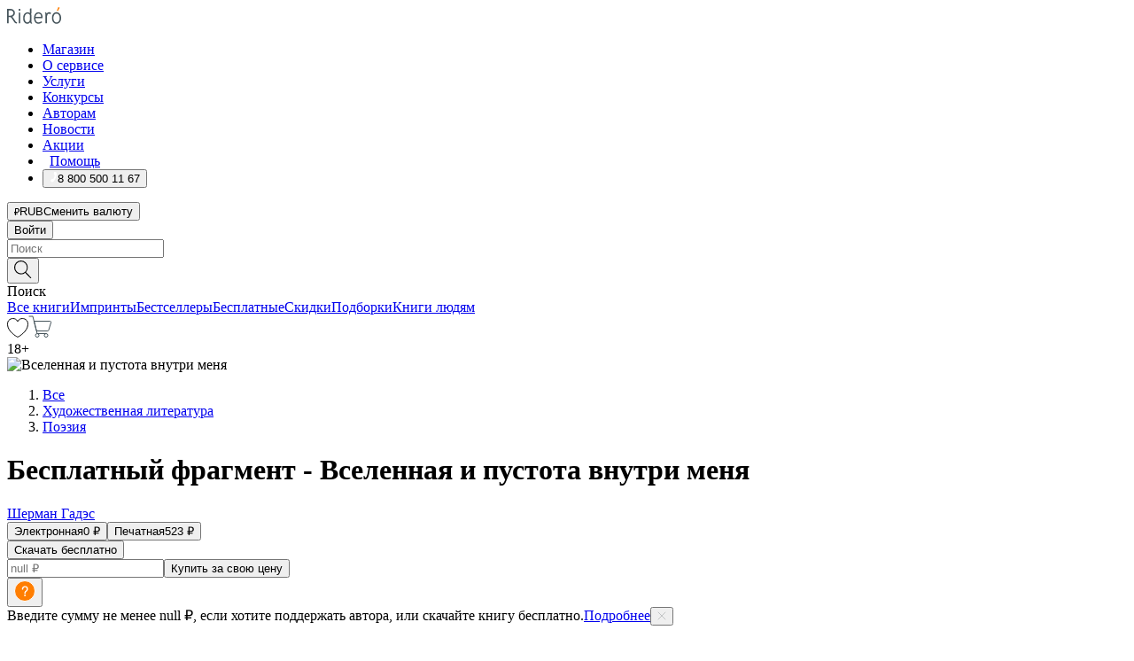

--- FILE ---
content_type: text/html; charset=utf-8
request_url: https://ridero.ru/books/vselennaya_i_pustota_vnutri_menya/freeText/
body_size: 94840
content:
<!DOCTYPE html><html lang="ru"><head><meta charSet="utf-8"/><meta name="viewport" content="width=device-width"/><head itemscope="" itemType="http://schema.org/WebSite"></head><link rel="canonical" href="https://ridero.ru/books/vselennaya_i_pustota_vnutri_menya/" itemProp="url"/><title itemProp="name">Вселенная и пустота внутри меня печатная, электронная: epub, fb2, pdfRead, mobi - купить книгу в интернет магазине Ridero</title><meta property="og:title" content="Вселенная и пустота внутри меня"/><meta property="og:description" content="Книга &quot;Вселенная и пустота внутри меня&quot; - Шерман Гадэс - печатная, электронная: epub, fb2, pdfRead, mobi - бесплатный фрагмент: Сон и свет ты даришь мне невольно, Проскользая быстрой мимо тенью. На душе — давно уже не больно, Не бросает в дрожь от дуновенья. Белые просторы застилают Многовековые груды камня. Солнце гаснет и в"/><meta property="og:type" content="website"/><meta name="description" content="Книга &quot;Вселенная и пустота внутри меня&quot; - Шерман Гадэс - печатная, электронная: epub, fb2, pdfRead, mobi - бесплатный фрагмент: Сон и свет ты даришь мне невольно, Проскользая быстрой мимо тенью. На душе — давно уже не больно, Не бросает в дрожь от дуновенья. Белые просторы застилают Многовековые груды камня. Солнце гаснет и в"/><meta property="og:url" content="https://ridero.runull"/><meta property="og:image" content="https://store.ridero.ru/images/h450?bucket=yc:store-raw-data.ridero.store&amp;key=ridero/sku/2018-11/5bfbacb4dfb5e30800a0c8e5/rev.2025-07-18T05:48:14.651Z/cover-front.png&amp;format=original"/><meta property="fb:app_id" content="1408101656150619"/><meta name="next-head-count" content="12"/><link rel="icon" href="/landings-assets/favicon.ico" sizes="32x32"/><link rel="icon" href="/landings-assets/icon.svg" type="image/svg+xml"/><link rel="apple-touch-icon" href="/landings-assets/apple-touch-icon.png"/><link rel="manifest" href="/landings-assets/manifest.webmanifest"/><script>(function(w,d,s,l,i){w[l]=w[l]||[];w[l].push({'gtm.start':
new Date().getTime(),event:'gtm.js'});var f=d.getElementsByTagName(s)[0],
j=d.createElement(s),dl=l!='dataLayer'?'&l='+l:'';j.async=true;j.src=
'https://www.googletagmanager.com/gtm.js?id='+i+dl;f.parentNode.insertBefore(j,f);
})(window,document,'script','dataLayer','GTM-W8W4JJR');</script><script>window.yaContextCb = window.yaContextCb || []</script><script src="https://yandex.ru/ads/system/context.js" async=""></script><link rel="preload" href="/books/_next/static/css/dcfefc819db52ac5.css" as="style"/><link rel="stylesheet" href="/books/_next/static/css/dcfefc819db52ac5.css" data-n-g=""/><link rel="preload" href="/books/_next/static/css/2b450a0d25d9e285.css" as="style"/><link rel="stylesheet" href="/books/_next/static/css/2b450a0d25d9e285.css" data-n-p=""/><link rel="preload" href="/books/_next/static/css/e2d02bf978064779.css" as="style"/><link rel="stylesheet" href="/books/_next/static/css/e2d02bf978064779.css"/><link rel="preload" href="/books/_next/static/css/e756ab9f5e7b1bc7.css" as="style"/><link rel="stylesheet" href="/books/_next/static/css/e756ab9f5e7b1bc7.css"/><link rel="preload" href="/books/_next/static/css/c048646c009bb34f.css" as="style"/><link rel="stylesheet" href="/books/_next/static/css/c048646c009bb34f.css"/><link rel="preload" href="/books/_next/static/css/7b667b1d37de3d64.css" as="style"/><link rel="stylesheet" href="/books/_next/static/css/7b667b1d37de3d64.css"/><link rel="preload" href="/books/_next/static/css/0e6bd8f9367a4207.css" as="style"/><link rel="stylesheet" href="/books/_next/static/css/0e6bd8f9367a4207.css"/><link rel="preload" href="/books/_next/static/css/53d6d70f9664bee3.css" as="style"/><link rel="stylesheet" href="/books/_next/static/css/53d6d70f9664bee3.css"/><noscript data-n-css=""></noscript><script defer="" nomodule="" src="/books/_next/static/chunks/polyfills-c67a75d1b6f99dc8.js"></script><script defer="" src="/books/_next/static/chunks/2137.53b80296d6ba9c2b.js"></script><script defer="" src="/books/_next/static/chunks/7388-86401b0aa5dd82ba.js"></script><script defer="" src="/books/_next/static/chunks/9783.ba6534677bf5bf68.js"></script><script defer="" src="/books/_next/static/chunks/4215-47fcb86a9e6f67de.js"></script><script defer="" src="/books/_next/static/chunks/8905-a643e096ce15e95a.js"></script><script defer="" src="/books/_next/static/chunks/8109-0a6881dbd72adcbe.js"></script><script defer="" src="/books/_next/static/chunks/771-75675317856600a4.js"></script><script defer="" src="/books/_next/static/chunks/1410-94e3b29e5788d2e8.js"></script><script defer="" src="/books/_next/static/chunks/26.7712fb9e58d189ae.js"></script><script defer="" src="/books/_next/static/chunks/1725.e27887932b20fb66.js"></script><script defer="" src="/books/_next/static/chunks/7707.c09978c2e53d7c8d.js"></script><script defer="" src="/books/_next/static/chunks/197.b4a16c3d9d11057a.js"></script><script src="/books/_next/static/chunks/webpack-1f83bb290f79584e.js" defer=""></script><script src="/books/_next/static/chunks/framework-0e97196476b5bb89.js" defer=""></script><script src="/books/_next/static/chunks/main-d2450628c5215066.js" defer=""></script><script src="/books/_next/static/chunks/pages/_app-c559881fd07088d4.js" defer=""></script><script src="/books/_next/static/chunks/9637-ebde370cafb9e36e.js" defer=""></script><script src="/books/_next/static/chunks/6297-d122726ac0faeb28.js" defer=""></script><script src="/books/_next/static/chunks/5935-b04ea13bb5e10f4e.js" defer=""></script><script src="/books/_next/static/chunks/4962-f31ba37fd2f4fc3f.js" defer=""></script><script src="/books/_next/static/chunks/3748-7298fc7a229b61c8.js" defer=""></script><script src="/books/_next/static/chunks/pages/%5Bslug%5D/freeText-a05d37c0da485744.js" defer=""></script><script src="/books/_next/static/tZI593cusP4QKTYZzoDH1/_buildManifest.js" defer=""></script><script src="/books/_next/static/tZI593cusP4QKTYZzoDH1/_ssgManifest.js" defer=""></script></head><body><noscript><iframe src="https://www.googletagmanager.com/ns.html?id=GTM-W8W4JJR"
              height="0" width="0" style="display:none;visibility:hidden"></iframe></noscript><div id="__next" data-reactroot=""><div><div class="pageLayout_wrap__DMOvn"><div class="TopHeader_header__7jtUG"><div class="TopHeader_headerInner__7k_BX"><div class="TopHeader_headerWrap__uxyTQ"><div class="TopHeader_container__xYiBj"><div class="TopHeaderLogo_logo__VHCiO TopHeader_logo__MFfsk"><a href="https://ridero.ru/" class="TopHeaderLogo_logoLink__h8edO" aria-label="Rideró"><svg aria-hidden="true" width="61" height="19" viewBox="0 0 61 19" fill="none" xmlns="http://www.w3.org/2000/svg"><path d="M14.8444 6.19519H13.2144V18.3513H14.8444V6.19519Z" fill="#46545B"></path><path d="M14.0188 1.9364C13.4025 1.9364 12.9009 2.43875 12.9009 3.05637C12.9009 3.67399 13.4025 4.17666 14.0188 4.17666C14.6352 4.17666 15.1365 3.67399 15.1365 3.05637C15.1365 2.43875 14.6352 1.9364 14.0188 1.9364Z" fill="#46545B"></path><path d="M27.39 15.9133C27.39 11.1024 27.3562 6.29013 27.3921 1.47937C26.8476 1.557 26.304 1.64055 25.76 1.72167V6.77382C24.997 6.16763 24.0967 5.86057 23.0786 5.86057C21.0936 5.86057 18.1406 7.59625 18.1406 12.3778C18.1406 15.8196 19.518 18.7692 22.9534 18.7692C24.1094 18.7692 25.2375 18.1856 26.0252 17.1936C26.2584 17.791 26.6175 18.286 27.0424 18.7686C27.4623 18.6244 27.8833 18.4824 28.3077 18.352C27.7681 17.5822 27.39 16.8673 27.39 15.9133ZM25.7397 14.1154C25.581 16.0714 24.2621 17.2406 23.0786 17.2406C20.5376 17.2406 19.7288 14.4491 19.7288 12.3568C19.7288 10.3974 20.6569 7.34761 23.0542 7.34761C23.0618 7.34793 23.0763 7.35365 23.0786 7.34761C24.6687 7.34761 25.5328 8.57523 25.7391 8.91055L25.7397 14.1154Z" fill="#46545B"></path><path d="M39.9819 10.182C39.6163 7.64918 37.9363 5.8396 35.2908 5.8396C33.3059 5.8396 30.3525 7.57528 30.3525 12.3568C30.3525 14.4583 30.9039 16.1641 31.9471 17.2901C32.8191 18.2307 34.0062 18.7483 35.2908 18.7483C36.8396 18.7483 38.4014 18.0361 39.6208 17.1119C39.3579 16.7407 39.0894 16.3735 38.8251 16.0033C38.4056 16.2543 37.9865 16.5045 37.5387 16.7033C36.7358 17.0596 35.9791 17.2406 35.2908 17.2406C34.1709 17.2406 33.3052 16.7274 32.7158 15.7151C32.2513 14.9162 31.9794 13.8219 31.9445 12.6191C34.6153 12.6191 37.2861 12.6185 39.9569 12.6191C40.0815 11.8191 40.0998 10.9831 39.9819 10.182ZM37.9944 8.95563C38.2657 9.5415 38.4171 10.2661 38.4469 11.1114H32.0428C32.2233 9.37772 33.3468 7.32664 35.3117 7.32664C36.5927 7.32664 37.4925 7.87194 37.9944 8.95563Z" fill="#46545B"></path><path d="M47.3076 5.79797C46.2986 5.79797 45.3809 6.34637 44.7453 7.31582C44.5577 6.79977 44.2389 6.37701 43.8899 5.95656C43.4827 6.09758 42.6665 6.35597 42.6665 6.35597C42.794 6.63997 43.0857 7.1065 43.1742 7.40601C43.2642 7.70831 43.3719 8.17732 43.3719 8.69586V18.3304H45.002V11.3527C45.002 10.2451 45.2428 9.22964 45.6795 8.49359C46.0857 7.80865 46.6269 7.43141 47.2036 7.43141C47.9087 7.43141 48.2885 7.64264 48.8965 8.19194C49.1419 7.66479 49.3843 7.13463 49.6062 6.59707C48.9363 6.03488 48.3753 5.79797 47.3076 5.79797Z" fill="#46545B"></path><path d="M59.5415 7.58859C58.6029 6.43401 57.2708 5.79797 55.7903 5.79797C54.3086 5.79797 52.9872 6.42988 52.0695 7.57748C51.1366 8.74349 50.6436 10.3741 50.6436 12.2939C50.6436 14.2138 51.1366 15.8447 52.0695 17.0107C52.9878 18.1583 54.3092 18.7902 55.7903 18.7902C57.2809 18.7902 58.6162 18.1519 59.5498 16.9935C60.4985 15.8167 60.9998 14.1846 60.9998 12.273C60.9998 10.3829 60.4953 8.76285 59.5415 7.58859ZM59.3698 12.3149C59.3698 14.4685 58.3568 17.3244 55.7903 17.3244C53.2303 17.3244 52.2742 14.4732 52.2742 12.3358C52.2742 10.1971 53.2342 7.36853 55.7903 7.36853C58.3403 7.36853 59.3698 10.1611 59.3698 12.3149Z" fill="#46545B"></path><path d="M57.8763 0L56.1924 3.98705L57.2799 4.57387L59.3986 0.673826L57.8763 0Z" fill="#FF7E00"></path><path d="M9.21359 15.5437L7.14621 12.4774C6.7236 11.8506 6.41687 11.277 5.64498 10.8352C6.18381 10.6713 6.67036 10.4334 7.10338 10.1193C8.1663 9.34855 8.81116 7.94002 8.81116 6.64617C8.81116 4.12521 6.65226 2.07422 3.9987 2.07422H0V18.3095H1.63004V11.2384C1.63004 11.2384 2.05987 11.2384 2.66682 11.2384C3.79366 11.2384 4.40578 11.4095 5.00866 12.2997L8.13462 16.9155C8.57549 17.5478 8.97762 17.9318 9.49793 18.1822C9.53992 18.2024 9.58216 18.2212 9.62461 18.2386C9.87139 18.3397 10.1934 18.3763 10.3923 18.3815C10.5947 18.3867 10.9578 18.3813 10.9578 18.3813L11.2767 17.1013C10.0267 16.9155 9.74504 16.306 9.21359 15.5437ZM1.63004 9.64199V3.70765H3.9987C5.62381 3.70765 7.18113 4.95311 7.18113 6.64618C7.18113 8.34566 5.63699 9.64199 3.9987 9.64199H1.63004Z" fill="#46545B"></path></svg></a></div><nav class="TopHeader_nav__GQNQx"><ul class="TopHeaderNavigation_navList__2ns5G"><li class="TopHeaderNavigation_navItem__hq3Ns"><a href="https://ridero.ru/books/" class="TopHeaderNavigation_navLink__pDas_">Магазин</a></li><li class="TopHeaderNavigation_navItem__hq3Ns"><a href="https://ridero.ru/l/about" class="TopHeaderNavigation_navLink__pDas_">О сервисе</a></li><li class="TopHeaderNavigation_navItem__hq3Ns"><a href="https://ridero.ru/services/" class="TopHeaderNavigation_navLink__pDas_">Услуги</a></li><li class="TopHeaderNavigation_navItem__hq3Ns"><a href="https://ridero.ru/l/ridero_contests/" class="TopHeaderNavigation_navLink__pDas_">Конкурсы</a></li><li class="TopHeaderNavigation_navItem__hq3Ns"><a href="https://ridero.ru/tools" class="TopHeaderNavigation_navLink__pDas_">Авторам</a></li><li class="TopHeaderNavigation_navItem__hq3Ns"><a href="https://ridero.ru/blog/" class="TopHeaderNavigation_navLink__pDas_">Новости</a></li><li class="TopHeaderNavigation_navItem__hq3Ns"><a href="https://ridero.ru/l/promo/" class="TopHeaderNavigation_navLink__pDas_">Акции</a></li><li class="TopHeaderNavigation_navItem__hq3Ns"><a href="https://ridero.ru/faq/" class="TopHeaderNavigation_navLink__pDas_ TopHeaderNavigation_navLinkHelp__EeweN"><span class="TopHeaderNavigation_navLinkShort__Uox_V"><svg width="8" height="12" viewBox="0 0 8 12" fill="none" xmlns="http://www.w3.org/2000/svg"><path d="M3.70781 12C3.02256 12 2.46643 11.4439 2.46643 10.7586C2.46643 10.0734 3.02256 9.51724 3.70781 9.51724C4.39305 9.51724 4.94919 10.0734 4.94919 10.7586C4.94919 11.4439 4.39305 12 3.70781 12ZM5.41925 6.2069C4.87139 6.71255 4.53539 7.04441 4.53539 7.44828V8H2.89746L2.88022 7.44828C2.88022 6.29876 3.6656 5.57379 4.29622 4.99034C4.95746 4.37959 5.36298 3.97159 5.36298 3.31034C5.36298 2.39752 4.62063 1.65517 3.70781 1.65517C2.79498 1.65517 2.05263 2.39752 2.05263 3.31034H0.397461C0.397461 1.48469 1.88215 0 3.70781 0C5.53346 0 7.01815 1.48469 7.01815 3.31034C7.01815 4.72966 6.13181 5.54814 5.41925 6.2069Z" fill="#ffffff"></path></svg></span><span class="TopHeaderNavigation_navLinkShortText__3Jmz1">Помощь</span></a></li><li class="TopHeaderNavigation_navItem__hq3Ns"><button class="TopHeaderNavigation_navLinkPhone__6m9Oh"><span class="TopHeaderNavigation_navLinkShort__Uox_V"><svg width="9" height="12" viewBox="0 0 9 12" fill="none" xmlns="http://www.w3.org/2000/svg"><path fill-rule="evenodd" clip-rule="evenodd" d="M0.999418 9.57944L1.01308 9.56147C1.01308 9.56147 1.88506 8.54428 2.27037 8.08996C2.39749 7.92952 2.57053 7.81165 2.76638 7.7521C2.91659 7.70809 3.07731 7.71645 3.22214 7.77582L3.2473 7.7902C3.36118 7.86173 3.47956 7.92584 3.6017 7.98213C3.72542 8.03191 3.86354 8.03229 3.98754 7.9832C4.11154 7.93411 4.21196 7.83929 4.26808 7.71831C4.47799 7.37469 5.51459 4.9816 5.82514 4.17863C5.85537 4.11579 5.87261 4.04749 5.87582 3.97782C5.87903 3.90815 5.86815 3.83856 5.84383 3.7732C5.69751 3.56513 5.48064 3.41723 5.23352 3.35697L5.17026 3.33397C5.01566 3.26842 4.8866 3.15433 4.80257 3.00896C4.71853 2.86358 4.68409 2.69481 4.70443 2.52813C4.72312 2.33907 4.99198 0.787043 5.02433 0.61236C5.03836 0.481737 5.09235 0.358625 5.17893 0.25982C5.26551 0.161015 5.38047 0.0913302 5.50812 0.0602737C5.88417 -0.0306769 6.2778 -0.0185079 6.64752 0.0954981L6.73881 0.127847C7.03437 0.202863 7.30505 0.354154 7.5238 0.566593C7.74255 0.779033 7.90169 1.04518 7.98532 1.33841C8.26352 2.39873 7.90624 4.1851 6.89265 6.80176C5.8086 9.59741 4.07471 11.2364 3.24371 11.4643C2.48243 11.6728 1.494 10.9172 1.13528 10.5183C1.01096 10.3995 0.93002 10.2425 0.905392 10.0723C0.880765 9.90212 0.913869 9.7286 0.999418 9.57944Z" fill="#ffffff"></path></svg></span><span class="TopHeaderNavigation_navLinkShortText__3Jmz1">8 800 500 11 67</span></button></li></ul></nav><div class="CurrencySwitcher_switcher__gZAO7 TopHeader_currencySwitcherDesktop__DtLAC"><button class="CurrencySwitcher_button__Vh4Mh CurrencySwitcher_button-grey__l_wmE" type="button" aria-label="Сменить валюту"><span class="CurrencySwitcher_iconWrap__8icMU"><svg class="CurrencySwitcher_iconRub__HaIiA" width="6" height="8" aria-hidden="true" xmlns="http://www.w3.org/2000/svg" viewBox="0 0 6 8" fill="none"><path d="M0 4.11848H0.884328V0.180536C1.19776 0.112835 1.52985 0.067701 1.8806 0.0451339C2.23881 0.0150445 2.59701 0 2.95522 0C3.34328 0 3.72015 0.0376116 4.08582 0.112835C4.45149 0.180536 4.77612 0.304654 5.0597 0.485191C5.34328 0.665727 5.5709 0.913963 5.74254 1.2299C5.91418 1.53832 6 1.93324 6 2.41467C6 2.88105 5.91045 3.27221 5.73134 3.58815C5.55224 3.90409 5.31716 4.15985 5.02612 4.35543C4.73507 4.55101 4.40299 4.69394 4.02985 4.7842C3.66418 4.86695 3.29104 4.90832 2.91045 4.90832H1.95896V5.73202H3.99627V6.52186H1.95896V8H0.884328V6.52186H0V5.73202H0.884328V4.90832H0V4.11848ZM3 0.925247C2.79851 0.925247 2.60075 0.932769 2.40672 0.947814C2.22015 0.962859 2.0709 0.977903 1.95896 0.992948V4.11848H2.85448C3.09328 4.11848 3.33209 4.09591 3.5709 4.05078C3.8097 3.99812 4.02239 3.90785 4.20896 3.77997C4.40299 3.65209 4.5597 3.47908 4.6791 3.26093C4.79851 3.04278 4.85821 2.76822 4.85821 2.43724C4.85821 2.14386 4.8097 1.90315 4.71269 1.71509C4.61567 1.51951 4.48134 1.3653 4.3097 1.25247C4.14552 1.13211 3.94776 1.04937 3.71642 1.00423C3.49254 0.951575 3.25373 0.925247 3 0.925247Z" fill="currentColor"></path></svg></span><span class="CurrencySwitcher_label__oMdHx">RUB</span><span class="CurrencySwitcher_tooltip__DVSWO">Сменить валюту</span></button><span class="CurrencySwitcher_divider__ptQYf"></span></div><div class="TopHeaderCabinet_login__o0TRe"><button class="Button_btn___Pcmr" type="button">Войти</button></div></div></div></div></div><div class="SubHeader_subheader__hiKZd"><div class="SubHeader_inner__FDTXj"><div class="SubHeader_wrap__bimf7"><div class="SubHeader_left__r0BZm"><div id="searchForm" class="SearchForm_searchForm__DYnFs SearchForm_empty__MlNmz" tabindex="0" role="button" itemscope="" itemType="http://schema.org/WebSite"><form itemProp="potentialAction" itemscope="" itemType="http://schema.org/SearchAction"><div class="SearchForm_search__input__F1d7D"><meta itemProp="target" content="/books/?q={q}"/><div role="combobox" aria-haspopup="listbox" aria-owns="react-autowhatever-1" aria-expanded="false"><div class="Input_inputWrap__0qfZ2 Input_inputWrap_small__wLsKj"><input type="search" itemProp="query-input" placeholder="Поиск" name="q" value="" tabindex="-1" autoComplete="off" aria-autocomplete="list" aria-controls="react-autowhatever-1" id="search-form-autosuggest" class="Input_input__NOrOk Input_input_small__iull9"/></div><div id="react-autowhatever-1" role="listbox" class="Autocomplete_suggestionsContainer__GjSHx SearchForm_searchForm__suggestionsContainer__LKtOd"></div></div></div><div class="SearchForm_searchForm__btn__VwG_e"><button class="Button_no-style__PMMfD Button_btn__aG4OC" aria-label="Поиск" type="submit"><svg fill="none" width="20" height="20" viewBox="0 0 20 20" xmlns="http://www.w3.org/2000/svg"><path d="m18.978 19.027-5.693-5.843a7.895 7.895 0 0 0 2.083-5.342A7.767 7.767 0 0 0 7.683 0 7.751 7.751 0 0 0 .001 7.842a7.747 7.747 0 0 0 7.682 7.842 7.668 7.668 0 0 0 4.806-1.715l5.724 5.874a.5.5 0 0 0 .398.156.639.639 0 0 0 .398-.156.566.566 0 0 0-.03-.816ZM1.133 7.842a6.658 6.658 0 0 1 6.583-6.717A6.642 6.642 0 0 1 14.3 7.842a6.636 6.636 0 0 1-4.042 6.188 6.642 6.642 0 0 1-2.542.53 6.66 6.66 0 0 1-6.583-6.718Z" fill="#000"></path></svg></button></div><div class="SearchForm_searchForm__toggle__SKeJk">Поиск</div></form></div></div><div class="SubHeader_center__XVjRE SubHeader_nav__AoItH"><a class="SubHeader_navLink__UawM3" href="/books/">Все книги</a><a class="SubHeader_navLink__UawM3" href="https://ridero.ru/imprint/">Импринты</a><a class="SubHeader_navLink__UawM3" href="https://ridero.ru/listing/bestsellers/">Бестселлеры</a><a class="SubHeader_navLink__UawM3" href="https://ridero.ru/books/catalog/free/">Бесплатные</a><a class="SubHeader_navLink__UawM3" href="https://ridero.ru/listing/discount/">Скидки</a><a class="SubHeader_navLink__UawM3" href="https://ridero.ru/listing/">Подборки</a><a class="SubHeader_navLink__UawM3" href="https://ridero.ru/l/books_for_people/" target="_blank" rel="noreferrer noopener">Книги людям</a></div><div class="SubHeader_right__nXz6A"><a class="SubHeader_iconLink__ERJse SubHeader_like__kqnYf" href="https://ridero.ru/books/likes/" aria-label="Перейти в избранное"><svg width="24" height="22" viewBox="0 0 24 22" fill="none" xmlns="http://www.w3.org/2000/svg" stroke="#000"><path d="M11.541 3.13708L11.9783 3.92633L12.4156 3.13708C13.2798 1.57763 15.1456 0.5 17.2717 0.5C18.9655 0.5 20.9147 1.15492 22.1665 2.65112C23.3983 4.1233 24.0362 6.50973 22.9302 10.1554C21.7714 13.7195 19.0065 16.5656 16.4826 18.5376C15.2258 19.5196 14.042 20.2744 13.173 20.7834C12.7388 21.0377 12.3839 21.2301 12.1388 21.3585C12.0785 21.39 12.0248 21.4177 11.9783 21.4415C11.9318 21.4177 11.8781 21.39 11.8178 21.3585C11.5727 21.2301 11.2178 21.0377 10.7836 20.7834C9.91457 20.2744 8.73084 19.5196 7.47398 18.5376C4.9509 16.5663 2.18703 13.7214 1.02758 10.1589C-0.0196823 6.51214 0.617393 4.12274 1.83691 2.64903C3.07424 1.15379 4.99276 0.5 6.68493 0.5C8.81097 0.5 10.6768 1.57763 11.541 3.13708Z" stroke="inherit" fill=""></path></svg></a><a class="SubHeader_iconLink__ERJse SubHeader_cart__0GgJ0" href="https://ridero.ru/books/cart/" aria-label="Перейти в корзину"><svg width="27" height="25" viewBox="0 0 27 25" fill="none" xmlns="http://www.w3.org/2000/svg"><path d="M1 1H5.00277L10.0062 20.5H20" stroke="#46545B" stroke-linecap="round"></path><path d="M24.6532 6.5H6.41602L9.25636 17.5H21.9327C22.3736 17.5 22.7624 17.2113 22.89 16.7893L25.6104 7.78934C25.8045 7.1473 25.3239 6.5 24.6532 6.5Z" stroke="#46545B"></path><circle cx="10" cy="22.5" r="2" stroke="#46545B"></circle><circle cx="20" cy="22.5" r="2" stroke="#46545B"></circle></svg></a></div></div></div></div><script type="application/ld+json">{"@context":"http://schema.org","@type":"Book","name":"Вселенная и пустота внутри меня","author":{"@type":"Person","name":"Шерман Гадэс"},"url":"https://ridero.ru/books/vselennaya_i_pustota_vnutri_menya/","workExample":[{"@type":"Book","isbn":"978-5-4493-8581-9","bookFormat":"http://schema.org/EBook","potentialAction":{"@type":"ReadAction","target":{"@type":"EntryPoint","actionPlatform":["http://schema.org/DesktopWebPlatform","http://schema.org/AndroidPlatform"]},"expectsAcceptanceOf":{"@type":"Offer","itemCondition":"new","Price":0,"priceCurrency":"RUB","eligibleRegion":{"@type":"Country","name":"RU-RU"},"availability":"http://schema.org/InStock"}}},{"@type":"Book","isbn":"978-5-4493-8581-9","bookFormat":"http://schema.org/Paperback","potentialAction":{"@type":"ReadAction","target":{"@type":"EntryPoint","actionPlatform":["http://schema.org/DesktopWebPlatform","http://schema.org/AndroidPlatform"]},"expectsAcceptanceOf":{"@type":"Offer","itemCondition":"new","Price":523,"priceCurrency":"RUB","eligibleRegion":{"@type":"Country","name":"RU-RU"},"availability":"http://schema.org/InStock"}}}]}</script><div><div class="BookLandingInfo_bookLandingInfo__CFRv0"><div class="BookLandingInfo_bookLandingInfo__left__bKqJe BookLandingInfo_bookLandingInfo__digital__25g1L"><div class="BookLandingInfo_bookLandingInfo__left-wrap__5E_u3"><div class="BookCover_cover__E4gAO BookCover_cover_digital__0_G9M"><div class="BookCover_blurbs__nm7v9"><div class="BookCover_discount__ziUeE BookCover_big__wxfQG BookCover_patronage__NBXCU"></div></div><div class="BookCover_cover__img__BEaFr"><div class="BookCover_cover-spin__lHnG_"></div><div class="BookCover_cover_ageRating__NDgCl">18<!-- -->+</div><picture><source srcSet="https://store.ridero.ru/images/w200?bucket=yc:store-raw-data.ridero.store&amp;key=ridero/sku/2018-11/5bfbacb4dfb5e30800a0c8e5/rev.2025-07-18T05:48:14.651Z/cover-front.png&amp;format=original" media="(max-width: 960px)"/><img src="https://store.ridero.ru/images/w350?bucket=yc:store-raw-data.ridero.store&amp;key=ridero/sku/2018-11/5bfbacb4dfb5e30800a0c8e5/rev.2025-07-18T05:48:14.651Z/cover-front.png&amp;format=original" alt="Вселенная и пустота внутри меня"/></picture></div></div></div></div><div class="BookLandingInfo_bookLandingInfo__rightTop__ori9q"><ol itemscope="" itemType="http://schema.org/BreadcrumbList" class="BreadCrumbs_breadCrumbs__pTwzt"><li itemProp="itemListElement" itemscope="" itemType="http://schema.org/ListItem"><a href="/books/" target="_blank" itemProp="item" rel="noopener noreferrer"><span itemProp="name">Все</span></a><meta itemProp="position" content="1"/></li><li itemProp="itemListElement" itemscope="" itemType="http://schema.org/ListItem"><a href="/books/catalog/fiction-related-items" target="_blank" itemProp="item" rel="noopener noreferrer"><span itemProp="name">Художественная литература</span></a><meta itemProp="position" content="2"/></li><li itemProp="itemListElement" itemscope="" itemType="http://schema.org/ListItem"><a href="/books/catalog/poetry" target="_blank" itemProp="item" rel="noopener noreferrer"><span itemProp="name">Поэзия</span></a><meta itemProp="position" content="3"/></li></ol><h1 class="BookLandingInfo_book-title__gJ_7Y">Бесплатный фрагмент - Вселенная и пустота внутри меня</h1><div class="BookLandingInfo_authorBlock__N2Pgv"><a class="AboutAuthor_authorLink__CmNUz AboutAuthor_haveUri__2FrVa" href="https://ridero.ru/author/sherman_gades_hbgla/"><div class="AboutAuthor_authorFlex__xPHMd AboutAuthor_authorFlexTop__ITaLS"><div class="AboutAuthor_authorUserPic__FOmVT AboutAuthor_authorUserPic_small__W8e2L"></div><span class="AboutAuthor_authorNameLink__Y4Q1x"> Шерман Гадэс</span></div></a></div></div><div class="BookLandingInfo_bookLandingInfo__rightBottom___ak7e"><div class="Controls_controls___H3MH"><button class="Controls_controls__button__efLPi Controls_controls__button_active__VNoD3"><span class="Controls_spinner__MVqo9"><div class="LoadSpinnerNext_loader__uEvxv"></div></span><span class="Controls_controls__typeText__9Zx1U">Электронная</span><span class="Controls_controls__priceText__gc8Vz">0 <!-- -->₽</span></button><button class="Controls_controls__button__efLPi"><span class="Controls_spinner__MVqo9"><div class="LoadSpinnerNext_loader__uEvxv"></div></span><span class="Controls_controls__typeText__9Zx1U">Печатная</span><span class="Controls_controls__priceText__gc8Vz"><span>523<!-- --> <!-- -->₽</span></span></button></div><div class="ActionControls_wrapper__xyxKv ActionControls_wrapperOwn__siuJx"><div class="ActionControls_topBlock__ff5oV ActionControls_topBlockOwn__4HT6r"><button class="Button_big__8gulZ Button_full__9KtTs Button_outline__mwB3f Button_btn__aG4OC" type="button">Скачать бесплатно</button></div><div class="ActionControls_bottomBlock__LVvPs ActionControls_bottomBlockOwn__jiEVt"><input type="number" placeholder="null ₽" class="ActionControls_ownPriceInput___hFxi" value=""/><button class="Button_big__8gulZ Button_full__9KtTs Button_btn__aG4OC" type="button">Купить за свою цену</button><div class="ActionControls_tooltip__hWpVi"><button type="button" class="ActionControls_tooltipBtn__eUdff"><svg width="24" height="24" viewBox="0 0 24 24" fill="none" xmlns="http://www.w3.org/2000/svg"><circle cx="12" cy="12" r="11.5" fill="#FF7E00" stroke="white"></circle><path d="M12.3424 6.39999C12.9568 6.39999 13.5088 6.53439 13.9984 6.80319C14.4976 7.06239 14.8864 7.43199 15.1648 7.91199C15.4432 8.38239 15.5824 8.91999 15.5824 9.52479C15.5824 10.0432 15.5008 10.4992 15.3376 10.8928C15.1744 11.2768 14.9536 11.6224 14.6752 11.9296C14.3968 12.2272 14.0368 12.5536 13.5952 12.9088C13.3648 13.0912 13.1968 13.336 13.0912 13.6432C12.9856 13.9504 12.9328 14.2288 12.9328 14.4784C12.9328 14.6896 12.8656 14.8672 12.7312 15.0112C12.5968 15.1456 12.4192 15.2128 12.1984 15.2128C11.9872 15.2128 11.8096 15.1456 11.6656 15.0112C11.5312 14.8672 11.464 14.6896 11.464 14.4784C11.464 14.0752 11.5648 13.6528 11.7664 13.2112C11.968 12.7696 12.2608 12.3856 12.6448 12.0592C13.0096 11.752 13.2832 11.4976 13.4656 11.296C13.6576 11.0944 13.816 10.8496 13.9408 10.5616C14.0752 10.2736 14.1424 9.92799 14.1424 9.52479C14.1424 9.03519 13.9792 8.61759 13.6528 8.27199C13.3264 7.92639 12.8896 7.75359 12.3424 7.75359C11.6608 7.75359 11.1424 7.94079 10.7872 8.31519C10.4416 8.67999 10.2688 9.17919 10.2688 9.81279C10.2688 10.024 10.2016 10.2016 10.0672 10.3456C9.93285 10.48 9.75525 10.5472 9.53445 10.5472C9.32325 10.5472 9.14565 10.48 9.00165 10.3456C8.86725 10.2016 8.80005 10.024 8.80005 9.81279C8.80005 9.15039 8.94405 8.55999 9.23205 8.04159C9.52965 7.52319 9.94725 7.11999 10.4848 6.83199C11.0224 6.54399 11.6416 6.39999 12.3424 6.39999ZM12.1984 15.8752C12.4768 15.8752 12.712 15.976 12.904 16.1776C13.1056 16.3696 13.2064 16.6048 13.2064 16.8832C13.2064 17.152 13.1056 17.3872 12.904 17.5888C12.712 17.7808 12.4768 17.8768 12.1984 17.8768C11.9296 17.8768 11.6944 17.7808 11.4928 17.5888C11.3008 17.3872 11.2048 17.152 11.2048 16.8832C11.2048 16.6048 11.3008 16.3696 11.4928 16.1776C11.6944 15.976 11.9296 15.8752 12.1984 15.8752Z" fill="white"></path></svg></button><div class="ActionControls_tooltipContent__1CFvs"><div class="ActionControls_tooltipText__DhZBc">Введите сумму не менее null ₽, если хотите поддержать автора, или скачайте книгу бесплатно.<a href="https://ridero.ru/faq/?p=1383" target="_blank" class="ActionControls_tooltipLink__PgT4T" rel="noreferrer">Подробнее</a><button class="ActionControls_closeTooltip__2umyv"><svg width="10" height="10" viewBox="0 0 10 10" fill="none" xmlns="http://www.w3.org/2000/svg"><path d="M1 1L9 9" stroke="#C1C3C4" stroke-linecap="round"></path><path d="M9 1L1 9" stroke="#C1C3C4" stroke-linecap="round"></path></svg></button></div></div></div></div></div><div class="BookLandingInfo_bookDetails__X4nGy BookLandingInfo_bookDetailsWithMarginTop__F0GxR"><p class="BookLandingInfo_bookDetailsInfo__xacqH">Объем:<!-- --> <!-- -->110<!-- --> <!-- -->бумажных стр.</p><p class="BookLandingInfo_bookDetailsInfo__xacqH">Формат:<!-- --> <!-- -->epub, fb2, pdfRead, mobi</p><a class="BookLandingInfo_moreDetailsBtn__QQAf9" href="/books/vselennaya_i_pustota_vnutri_menya/#moreDetails">Подробнее</a></div></div><div class="BookLandingInfo_bookLandingInfo__desktopRight__p7EIc"><div class="BookLandingInfo_author-name-star__0rgX7"><a class="BookLandingInfo_rating-star__0AlQn" href="/books/vselennaya_i_pustota_vnutri_menya/#reviews"><span class="Stars_stars__OmH_J"><svg class="Stars_star__VKGuM" width="12" height="11" viewBox="0 0 12 11" fill="none" xmlns="http://www.w3.org/2000/svg"><path d="M6 1.09695L7.40896 3.8483C7.48313 3.99313 7.62313 4.09281 7.78425 4.11551L10.8972 4.55408L8.65777 6.65651C8.53457 6.77217 8.47813 6.94225 8.50773 7.10862L9.04016 10.1009L6.22607 8.67442C6.08396 8.60239 5.91604 8.60239 5.77393 8.67442L2.95984 10.1009L3.49227 7.10862C3.52187 6.94225 3.46543 6.77217 3.34223 6.65651L1.10284 4.55408L4.21575 4.11551C4.37688 4.09281 4.51687 3.99313 4.59104 3.8483L6 1.09695Z" stroke="black" stroke-linecap="round" stroke-linejoin="round"></path></svg><svg class="Stars_star__VKGuM" width="12" height="11" viewBox="0 0 12 11" fill="none" xmlns="http://www.w3.org/2000/svg"><path d="M6 1.09695L7.40896 3.8483C7.48313 3.99313 7.62313 4.09281 7.78425 4.11551L10.8972 4.55408L8.65777 6.65651C8.53457 6.77217 8.47813 6.94225 8.50773 7.10862L9.04016 10.1009L6.22607 8.67442C6.08396 8.60239 5.91604 8.60239 5.77393 8.67442L2.95984 10.1009L3.49227 7.10862C3.52187 6.94225 3.46543 6.77217 3.34223 6.65651L1.10284 4.55408L4.21575 4.11551C4.37688 4.09281 4.51687 3.99313 4.59104 3.8483L6 1.09695Z" stroke="black" stroke-linecap="round" stroke-linejoin="round"></path></svg><svg class="Stars_star__VKGuM" width="12" height="11" viewBox="0 0 12 11" fill="none" xmlns="http://www.w3.org/2000/svg"><path d="M6 1.09695L7.40896 3.8483C7.48313 3.99313 7.62313 4.09281 7.78425 4.11551L10.8972 4.55408L8.65777 6.65651C8.53457 6.77217 8.47813 6.94225 8.50773 7.10862L9.04016 10.1009L6.22607 8.67442C6.08396 8.60239 5.91604 8.60239 5.77393 8.67442L2.95984 10.1009L3.49227 7.10862C3.52187 6.94225 3.46543 6.77217 3.34223 6.65651L1.10284 4.55408L4.21575 4.11551C4.37688 4.09281 4.51687 3.99313 4.59104 3.8483L6 1.09695Z" stroke="black" stroke-linecap="round" stroke-linejoin="round"></path></svg><svg class="Stars_star__VKGuM" width="12" height="11" viewBox="0 0 12 11" fill="none" xmlns="http://www.w3.org/2000/svg"><path d="M6 1.09695L7.40896 3.8483C7.48313 3.99313 7.62313 4.09281 7.78425 4.11551L10.8972 4.55408L8.65777 6.65651C8.53457 6.77217 8.47813 6.94225 8.50773 7.10862L9.04016 10.1009L6.22607 8.67442C6.08396 8.60239 5.91604 8.60239 5.77393 8.67442L2.95984 10.1009L3.49227 7.10862C3.52187 6.94225 3.46543 6.77217 3.34223 6.65651L1.10284 4.55408L4.21575 4.11551C4.37688 4.09281 4.51687 3.99313 4.59104 3.8483L6 1.09695Z" stroke="black" stroke-linecap="round" stroke-linejoin="round"></path></svg><svg class="Stars_star__VKGuM" width="12" height="11" viewBox="0 0 12 11" fill="none" xmlns="http://www.w3.org/2000/svg"><path d="M6 1.09695L7.40896 3.8483C7.48313 3.99313 7.62313 4.09281 7.78425 4.11551L10.8972 4.55408L8.65777 6.65651C8.53457 6.77217 8.47813 6.94225 8.50773 7.10862L9.04016 10.1009L6.22607 8.67442C6.08396 8.60239 5.91604 8.60239 5.77393 8.67442L2.95984 10.1009L3.49227 7.10862C3.52187 6.94225 3.46543 6.77217 3.34223 6.65651L1.10284 4.55408L4.21575 4.11551C4.37688 4.09281 4.51687 3.99313 4.59104 3.8483L6 1.09695Z" stroke="black" stroke-linecap="round" stroke-linejoin="round"></path></svg></span><span class="BookLandingInfo_avgReviewRating__xXAxU">0.0</span><span class="BookLandingInfo_totalReviewCount__iLcxF">0</span></a><a class="BookLandingInfo_rateBtn__AcRWr" href="/books/vselennaya_i_pustota_vnutri_menya/#addReviewForm">Оценить</a><div class="BookLandingInfo_social__UcXYZ"><button class="BookLandingInfo_likeBtn__XPiGR" type="button" aria-label="Добавить в избранное"><svg width="24" height="22" viewBox="0 0 24 22" fill="none" xmlns="http://www.w3.org/2000/svg" stroke="#000"><path d="M11.541 3.13708L11.9783 3.92633L12.4156 3.13708C13.2798 1.57763 15.1456 0.5 17.2717 0.5C18.9655 0.5 20.9147 1.15492 22.1665 2.65112C23.3983 4.1233 24.0362 6.50973 22.9302 10.1554C21.7714 13.7195 19.0065 16.5656 16.4826 18.5376C15.2258 19.5196 14.042 20.2744 13.173 20.7834C12.7388 21.0377 12.3839 21.2301 12.1388 21.3585C12.0785 21.39 12.0248 21.4177 11.9783 21.4415C11.9318 21.4177 11.8781 21.39 11.8178 21.3585C11.5727 21.2301 11.2178 21.0377 10.7836 20.7834C9.91457 20.2744 8.73084 19.5196 7.47398 18.5376C4.9509 16.5663 2.18703 13.7214 1.02758 10.1589C-0.0196823 6.51214 0.617393 4.12274 1.83691 2.64903C3.07424 1.15379 4.99276 0.5 6.68493 0.5C8.81097 0.5 10.6768 1.57763 11.541 3.13708Z" stroke="inherit" fill=""></path></svg></button><div class="Share_share__ygt1N"><button class="Share_shareIcon__P9x34" type="button" aria-label="Поделиться"><svg width="24" height="26" viewBox="0 0 24 26" fill="none" xmlns="http://www.w3.org/2000/svg" stroke="black"><path d="M19.3327 8.33333C21.3577 8.33333 22.9993 6.69171 22.9993 4.66667C22.9993 2.64162 21.3577 1 19.3327 1C17.3076 1 15.666 2.64162 15.666 4.66667C15.666 6.69171 17.3076 8.33333 19.3327 8.33333Z" stroke="inherit" stroke-linecap="round" stroke-linejoin="round"></path><path d="M4.66667 16.8889C6.69171 16.8889 8.33333 15.2473 8.33333 13.2222C8.33333 11.1972 6.69171 9.55556 4.66667 9.55556C2.64162 9.55556 1 11.1972 1 13.2222C1 15.2473 2.64162 16.8889 4.66667 16.8889Z" stroke="inherit" stroke-linecap="round" stroke-linejoin="round"></path><path d="M19.3327 25.4444C21.3577 25.4444 22.9993 23.8028 22.9993 21.7778C22.9993 19.7527 21.3577 18.1111 19.3327 18.1111C17.3076 18.1111 15.666 19.7527 15.666 21.7778C15.666 23.8028 17.3076 25.4444 19.3327 25.4444Z" stroke="inherit" stroke-linecap="round" stroke-linejoin="round"></path><path d="M7.83203 15.0678L16.1798 19.9322" stroke="inherit" stroke-linecap="round" stroke-linejoin="round"></path><path d="M16.1676 6.51222L7.83203 11.3767" stroke="inherit" stroke-linecap="round" stroke-linejoin="round"></path></svg></button><div class="Share_shareBtn__DBN3h"><div class="a2a_kit a2a_kit_size_32 a2a_default_style" data-url="https://ridero.ru/books/vselennaya_i_pustota_vnutri_menya/"><a class="a2a_button_vk"></a><a class="a2a_button_odnoklassniki"></a><a class="a2a_button_whatsapp"></a><a class="a2a_button_telegram"></a><a class="a2a_button_viber"></a><a class="a2a_button_twitter"></a><a class="a2a_button_copy_link"></a></div></div></div></div></div></div><div class="BookLandingInfo_bookTags__qO359"><div class="BookTags_tagBlock__K_KhF"></div></div><div class="ReportButton_reportBtnWrapper__HJvy8"><button class="ReportButton_reportBtn__Qcd4C">Пожаловаться</button></div></div></div><div class="BookInformationTabs_container__TI6A3"><div class="BookInformationTabs_BookInformationTabs__5f70o"><a class="BookInformationTabs_btn__RRfIN BookInformationTabs_btnAvailable__0DWkt" href="/books/vselennaya_i_pustota_vnutri_menya/">О книге</a><a class="BookInformationTabs_btn__RRfIN BookInformationTabs_btnAvailable__0DWkt" href="/books/vselennaya_i_pustota_vnutri_menya/#reviews">отзывы</a><a class="BookInformationTabs_btn__RRfIN BookInformationTabs_btnAvailable__0DWkt" href="/books/vselennaya_i_pustota_vnutri_menya/contents/#tocList">Оглавление</a><a class="BookInformationTabs_btn__RRfIN BookInformationTabs_btnAvailable__0DWkt BookInformationTabs_btnActive__fwPdC" href="/books/vselennaya_i_pustota_vnutri_menya/freeText/#freeTextContainer"><span>Читать фрагмент</span></a></div></div><div class="BookFreeText_bookInfo__g_7O_"><div class="BookFreeText_freeTextContainer__mJUd1" id="freeTextContainer"><div class="BookFreeText_text__K8Ol4" id="text"><div class="BookFreeText_text__inner__jWt1R BookFreeText_blur__KlurN"><div><div class="preview-fragment"><p class="H1" parhashid="G1bfc9kfCFRG6IkuBrDXx" id="tocForcedId0"><span class="Bold">Вселенная и пустота внутри меня</span></p>
<p class="H3" parhashid="3oJ0tymTLWwfKT8LTZkKJ" id="tocForcedId1"><span class="Bold">Первое</span></p>
<p class="Lyrics" parhashid="kEwZpod80xUxVJEMtwrMq">Сон и свет ты даришь мне невольно,</p>
<p class="Lyrics" parhashid="KH9sK6jbNIPDbh2vWw0W2">Проскользая быстрой мимо тенью.</p>
<p class="Lyrics" parhashid="1L~BAO_ZIeIwU62zzHWmW">На душе — давно уже не больно,</p>
<p class="Lyrics" parhashid="sbHf139JN3~Xr2CU~XhqL">Не бросает в дрожь от дуновенья.</p>
<p class="Lyrics" parhashid="ry7PO23fQXacS9eV3X75E"><br/></p>
<p class="Lyrics" parhashid="vTNuD~5Wu6TYASAv2PTpJ">Белые просторы застилают</p>
<p class="Lyrics" parhashid="frf8djlX~pxjf61p~WMA7">Многовековые груды камня.</p>
<p class="Lyrics" parhashid="9kx1O9gRMcHi29Ws3RZaY">Солнце гаснет и в тумане тает,</p>
<p class="Lyrics" parhashid="Av075uRa9yZugNx5eYLgJ">Позабыв согреть глухие ставни.</p>
<p class="Lyrics" parhashid="sfNCKaxct1te34pgbIIep"><br/></p>
<p class="Lyrics" parhashid="8lPv4ktoQ_wr4c5fqb9XJ">Лед ложится на немые стекла</p>
<p class="Lyrics" parhashid="1jHB2lXOgR_NF~_jQWHpK">Прочной твердью нового доспеха.</p>
<p class="Lyrics" parhashid="BmGOrdD9~S0EmG4o_V~Mp">И от слез что давеча промокло,</p>
<p class="Lyrics" parhashid="d1Zkr42EeTGDJoeApppnh">Ныне — позабывшееся эхо.</p>
<p class="Lyrics" parhashid="balYrP~l0DrLhadi4O_w6"><br/></p>
<p class="Lyrics" parhashid="I7FxGnLGpEZz5B2wNTRRR">Заходи, быть может, на минуту,</p>
<p class="Lyrics" parhashid="FIvqUCq0PmwY956VtWolf">На мгновенье вспыхни чем-то дальним.</p>
<p class="Lyrics" parhashid="THda3lPiydk~Dpdij4Azj">Память ожила из ниоткуда.</p>
<p class="Lyrics" parhashid="jCHH8RoWHjKXJ~19WhkQD">Блеск застыл на глади наковальни.</p>
<p class="Lyrics" parhashid="a5EqnmOzGJ2RtqNng5Vho"><br/></p>
<p class="Lyrics" parhashid="uapPkjM6L8f9_4CwLvZqx">До рассвета — многие недели,</p>
<p class="Lyrics" parhashid="2O0ktb2iS_ydEXpAKYw_2">Вечность и бессонные миганья</p>
<p class="Lyrics" parhashid="Tf9gTICY0zF_hlhtcAfiW">Фонарей, сквозь белые метели</p>
<p class="Lyrics" parhashid="A~SN63zfKkRfaNM6qXksO">Что едва видны на расстояньи.</p>
<p class="Lyrics" parhashid="fmL0~02yzorsIAHNMX3kP"><br/></p>
<p class="Lyrics" parhashid="C_NDfmFRQxnqe9ZITOfUB"><span class="Italic">[17 января 2017 г., 5:20]</span></p>
<p class="H3" parhashid="PrC6J~xFCO2daJ24NFYM8" id="tocForcedId2"><span class="Bold">Второе</span></p>
<p class="Lyrics" parhashid="qBEU2Sw8f2nmzs5RfQ1ZS">Всегда смешон, на нас кто непохож.</p>
<p class="Lyrics" parhashid="z7fCJBDBCkfrnBVeqCoAV">О нем вещают: «странный», «инфантильный».</p>
<p class="Lyrics" parhashid="IoqqvThPsUh9EY1PJN3GR">И в круг обычный он совсем не вхож —</p>
<p class="Lyrics" parhashid="rLMMr0VL_4UEF77aBfxkw">Любая фраза порастает былью.</p>
<p class="Lyrics" parhashid="MmK_SPxsbv1bjYrB7eO~o"><br/></p>
<p class="Lyrics" parhashid="H5DdSwxMx4YEIvecplLdC">На свет явился не таким, как все.</p>
<p class="Lyrics" parhashid="5HhavzsgAUsQm7Ept6u5k">Обычность потерял он до рожденья.</p>
<p class="Lyrics" parhashid="VqoM_piwC1R~OwRMcXihl">Другим абсурдны и чужды совсем.</p>
<p class="Lyrics" parhashid="grd7eLxAvepvomTXrlqWh">Его непостижимые стремленья.</p>
<p class="Lyrics" parhashid="4QuDgxsIbCAMJwIUV9cZP"><br/></p>
<p class="Lyrics" parhashid="SVQfr9wfcRTOjKAX1f0QM">Как будто мысли или чей-то дух</p>
<p class="Lyrics" parhashid="tcTxBVHwCMWK_q4bWDMok">Витает одиноко по планете.</p>
<p class="Lyrics" parhashid="i3i_uXGqV~1Lb2wBmHXCB">Нелепый крик зажегся и потух,</p>
<p class="Lyrics" parhashid="YPmjpk_nIwG3QRmBvKdt5">Не отыскав дорогу в полусвете.</p>
<p class="Lyrics" parhashid="J3tu0SLWYZOTbin7EMuf9"><br/></p>
<p class="Lyrics" parhashid="aVzSw96JhYtSI2ZRFnB_f">А если крепок твой в устах глагол,</p>
<p class="Lyrics" parhashid="UfZgwnQ3mI3FMTV2Pw~0K">Тебя упрячут в белые застенки.</p>
<p class="Lyrics" parhashid="5OcuHb8~lTP1jVMieZMva">Зачем на Землю ты такой пришел?</p>
<p class="Lyrics" parhashid="YsLb4MycNUoAcM0gbz1cu">Ведь пыль живет в верхах самооценки.</p>
<p class="Lyrics" parhashid="qaMtzlcZ_3rRCtgdIEH3r"><br/></p>
<p class="Lyrics" parhashid="9zhDcOLIwVSASodoYCe5W">Твой «дикий» вид внушает ей лишь смех,</p>
<p class="Lyrics" parhashid="r7H8Q5KHuiB86xFubEEKG">Поступки станут притчей во языцех.</p>
<p class="Lyrics" parhashid="bUVM9W2G9eAafhtGiVD9U">И у виска покрутят не во грех,</p>
<p class="Lyrics" parhashid="2MY6gJecFoyqddk0U_iYG">Ведь ты не болен — просто ты тупица.</p>
<p class="Lyrics" parhashid="BkDDdElFbEfjbvNGkTyWg"><br/></p>
<p class="Lyrics" parhashid="q9YTV2mVmMr_hV5Ulgonc">Имен здесь много: неудачник, шут,</p>
<p class="Lyrics" parhashid="_GjIYrmZ9EUYx5thYCbbC">Ошибка, остолоп, кретин, дубина.</p>
<p class="Lyrics" parhashid="Ba9kXef45N4V2MSezy7s5">А может маргиналом назовут,</p>
<p class="Lyrics" parhashid="SWHksWFdi5cPOoqkKuv1c">«Лунатик» — скажет ровно половина.</p>
<p class="Lyrics" parhashid="ngXh_j8zwKaNZuMpMgLwo"><br/></p>
<p class="Lyrics" parhashid="9Q1M~zpcuFH8ZWY2jGcKX">И чьи-то крылья обломают враз:</p>
<p class="Lyrics" parhashid="KUyUjTiPqDi9R2PEe3K3q">Талант зачахнет, не успев раскрыться.</p>
<p class="Lyrics" parhashid="fg7FaKp8UPfBU_~SlGP3X">Зажечь сердца среди остывших глаз</p>
<p class="Lyrics" parhashid="2UUY6IbkvL2~XykPXr~mt">Под силу только Богом данной птице.</p>
<p class="Lyrics" parhashid="9vR2zcdhgboGxgVIwZwxk"><br/></p>
<p class="Lyrics" parhashid="WTHTUDThvZuZeYx2hyRHB"><span class="Italic">[17 января и 10 августа 2017 г.]</span></p>
<p class="H3" parhashid="OEUXz7rSD6LefGOy2szFP" id="tocForcedId3"><span class="Bold">Третье</span></p>
<p class="Lyrics" parhashid="e5pRjN9kjh80vFylgsZER">Глубокой ночью мне не спится,</p>
<p class="Lyrics" parhashid="QjvMllp2CwgOwqK16xgdU">Тревожны шорохи в тиши.</p>
<p class="Lyrics" parhashid="4Vq0I4sPPj~KbhIXJH3t_">В домов потухшие глазницы</p>
<p class="Lyrics" parhashid="P0bVwpjzL_fJ9f_fdD1uV">Закрасться мрак глухой спешит.</p>
<p class="Lyrics" parhashid="sBjokezP0HsL8N8N2jBV3"><br/></p>
<p class="Lyrics" parhashid="KvA6YiBNlTVmbixCjaQgq">Опутав сетями деревья,</p>
<p class="Lyrics" parhashid="Cnohv_Z1f_ZOjRX3SgDZ_">Скользя по снежной, мрачной мгле,</p>
<p class="Lyrics" parhashid="ymhCXvkSt_YkC_yQtb44M">Собрав легенды и поверья,</p>
<p class="Lyrics" parhashid="0yy~R_n4dxcZm6WClzh_B">Сидит он долго на стекле.</p>
<p class="Lyrics" parhashid="4BHyfWhoTItGFbvqHGzbk"><br/></p>
<p class="Lyrics" parhashid="S1_3dnNTih9AoMUFqleht">И смотришь в бесконечность тени</p>
<p class="Lyrics" parhashid="qfOaVPtQGKixbt~kfvAsM">Лица, где нет конкретных черт.</p>
<p class="Lyrics" parhashid="DIYHsVeLkB1Ku4TOXwRjn">Как будто звездные скопленья</p>
<p class="Lyrics" parhashid="Uz90r20U8AStWN~zVi~Rd">Угасли все в один момент.</p>
<p class="Lyrics" parhashid="eFYpFIt0YLKnsluToMCic"><br/></p>
<p class="Lyrics" parhashid="kxr6eF2LKAPxpLP5I~49u">И чернота манящей бездны</p>
<p class="Lyrics" parhashid="_iHvRthaMZPi~~T_y53pe">Меня вкушает без конца.</p>
<p class="Lyrics" parhashid="3FnJXVrtpxnPAfQ4~QlLj">Не нахожу другого места</p>
<p class="Lyrics" parhashid="HAm8OITFXPNrkuU~EYTW7">В чертогах зимнего дворца.</p>
<p class="Lyrics" parhashid="fQJBOzE2FQeexLlO5oxOh"><br/></p>
<p class="Lyrics" parhashid="1jKm8U7gmYYK470s7vXFR">Повсюду тьма лежит до края,</p>
<p class="Lyrics" parhashid="4XWsanEHxrNqxNxHlKRAM">Холодный ветер сгинул прочь.</p>
<p class="Lyrics" parhashid="eg8wOHuuyfedCc2eFwgWT">На небе занавесь густая</p>
<p class="Lyrics" parhashid="AOCqxEEkN6WitoyQVLJfg">Покрыла мир…</p>
<p class="Lyrics" parhashid="yCV6D6gTw5P7upWb7Y2Fy">И в сердце — ночь.</p>
<p class="Lyrics" parhashid="pYl0ygX1eXKyOy0z3fyaX"><br/></p>
<p class="Lyrics" parhashid="54dej2Lrz6ef5lGsai5AQ"><span class="Italic">[17 января 2017 г., 20:57]</span></p>
<p class="H3" parhashid="55em3eaLmmESIEkRP2J1v" id="tocForcedId4"><span class="Bold">Четвертое</span></p>
<p class="Lyrics" parhashid="gKiIv0e9EI5tn~EVL5h5_">Свет замирает по спирали,</p>
<p class="Lyrics" parhashid="VlKlG8FaOXQdUzeJh0whs">Горячий дым окутал тени.</p>
<p class="Lyrics" parhashid="84FakleSZt1nU60Buwblg">Неразличимые детали</p>
<p class="Lyrics" parhashid="tNxrYcIRnSsgxvq3pgaFN">Сложились в тонкие сплетенья.</p>
<p class="Lyrics" parhashid="W8__CYb5RzOG9pfNY1IyU"><br/></p>
<p class="Lyrics" parhashid="Xg9HB51VmIxu9z~Pco1sY">Издалека такой неясный</p>
<p class="Lyrics" parhashid="e_RicZzUk1Dvy4ve8L9wg">Холодный блеск кидают звезды.</p>
<p class="Lyrics" parhashid="RIyW01ngSkg_Lor0QELcN">В пространстве мечутся бессвязно,</p>
<p class="Lyrics" parhashid="EvLWM42Pk4zBf7lnALKRv">Пока не станет слишком поздно.</p>
<p class="Lyrics" parhashid="ZkCrELl3~071dS7czNPb~"><br/></p>
<p class="Lyrics" parhashid="lZVE3xezIaLr76BX9s7km">Но здесь — лишь темные туннели,</p>
<p class="Lyrics" parhashid="jN9psc2G0ZRjIUapCCsXx">Густой субстанции пределы —</p>
<p class="Lyrics" parhashid="DXJpvkY4V3rV_BBY_wnaR">Лишенной жизни колыбели</p>
<p class="Lyrics" parhashid="VJF73CpBHIqrcMBUZBuzj">Внутри сердец обледенелых.</p>
<p class="Lyrics" parhashid="sl~98VjYokAyw7WWpBHty"><br/></p>
<p class="Lyrics" parhashid="54f1eGkev0s78UK0pqwkm">Беззвучье слитых темных пятен</p>
<p class="Lyrics" parhashid="hpbvuJv6VqRG~~RrCJcjp">Неразличимо держит своды.</p>
<p class="Lyrics" parhashid="BqSsOZ_HaZW2WbrmyEVTz">Лик горизонта необъятен.</p>
<p class="Lyrics" parhashid="v6PlGpWF1_WIYp2goZiGM">Залиты сумраком пустоты.</p>
<p class="Lyrics" parhashid="ZbaWzRaCUMf3RmIvlZ967"><br/></p>
<p class="Lyrics" parhashid="j3H5n28NjNgqCOmo~SeNH"><span class="Italic">[18 января 2017 г.]</span></p>
<p class="H3" parhashid="iDPMlmMD2QcVL2jTOXg~2" id="tocForcedId5"><span class="Bold">Пятое</span></p>
<p class="Lyrics" parhashid="O3ULY0kdRdZYeK7vwhFUs">Пустынные улицы, ночи холодны.</p>
<p class="Lyrics" parhashid="YshEPzaxce26Bo7N2SZP0">Листва омертвела в увядших садах.</p>
<p class="Lyrics" parhashid="dBkdA~lAmRavqg_Kw4ilr">Дороги изрыты, пути не свободны.</p>
<p class="Lyrics" parhashid="nLDNx146HUYBdpsmxIH4q">Поземкой гуляет по насыпям прах.</p>
<p class="Lyrics" parhashid="e3MjRhGKcErzw6hEA4Dby"><br/></p>
<p class="Lyrics" parhashid="rFwNlNeidKDVSM5nXpp5_">Вода на Фонтанке не бьется о камень,</p>
<p class="Lyrics" parhashid="9V0S90GNdGVt7c0ziLpxs">Дома потускнели в изгибах от мук.</p>
<p class="Lyrics" parhashid="3UpfkoNRVlvS3ge1La9b8">Порой где-то гулко обрушится ставень.</p>
<p class="Lyrics" parhashid="PgMo0vE4KG7h~Dt2hDqw4">И вновь замирает испуганный звук.</p>
<p class="Lyrics" parhashid="IQZNPYG6cWnnf1OSriueq"><br/></p>
<p class="Lyrics" parhashid="ghxowcX1~7KcfPwihE36J">Не слышно ни песни в тенистой аллее,</p>
<p class="Lyrics" parhashid="0i_0h2rqRpjTCAp7TgswN">Ни шума работы, ни смеха людей,</p>
<p class="Lyrics" parhashid="P6bg8d99h_5eYlEv1gZjV">Пустынны проспекты, что прежде гудели,</p>
<p class="Lyrics" parhashid="MoPQ20z1y_qzwU3fif9Qb">И небо седое уж стало седей.</p>
<p class="Lyrics" parhashid="y1utxhDShi2swlOyC9f9i"><br/></p>
<p class="Lyrics" parhashid="x5lPEx4N2Dlv47K_XvGCE">Волной за волною бросаются штормы,</p>
<p class="Lyrics" parhashid="qxCje913s10QMCmvyp87E">И город засыпал бесформенный мел.</p>
<p class="Lyrics" parhashid="Qi2gbwrEbkZYDn9x7_ra4">Река растворилась во льдах и покорна.</p>
<p class="Lyrics" parhashid="20Ow782k9xUR87_8jeHD_">Лежит на земле покрывало из тел.</p>
<p class="Lyrics" parhashid="NHEnz4nJBrqoUWRw0D7Xw"><br/></p>
<p class="Lyrics" parhashid="RYzNZnyhmJf_kpCQ~og0F">Гранитные спуски летят на осколки,</p>
<p class="Lyrics" parhashid="VulGGbEyGRuV_DsAtekjH">Мосты наклонились до самого дна.</p>
<p class="Lyrics" parhashid="47bzyp_EXZ0mgRUPs4K4_">И в небе ревут ненасытные волки.</p>
<p class="Lyrics" parhashid="RuMLq70e_IS~4HgGWfWw7">Их жажда слепая не ведает сна.</p>
<p class="Lyrics" parhashid="xayzQnSqBqWVZdFZVf9dr"><br/></p>
<p class="Lyrics" parhashid="v4BQQXlGm3jWnGbq_N7SV">Снега почернели от пепельной мути,</p>
<p class="Lyrics" parhashid="cosmqAGhFVfve_T8zWnnP">Огни застывают средь мглистого дня,</p>
<p class="Lyrics" parhashid="lZNpB~Vk5NICq3jq82Tn1">Живые давно уж не живы по сути,</p>
<p class="Lyrics" parhashid="eoEXses5qAEyiivmHgJKY">Без счета таких же в овраг хороня.</p>
<p class="Lyrics" parhashid="joEECFKpV1AHwd0jS1ekI"><br/></p>
<p class="Lyrics" parhashid="rJrgrANQvuBxiL6LueqJ8"><span class="Italic">[18 января 2017 г.]</span></p>
<p class="H3" parhashid="cwF5X138XJfTjlZvyIFH9" id="tocForcedId6"><span class="Bold">Шестое</span></p>
<p class="Lyrics" parhashid="I4BmSla_FLjZc3ir20hWB">Я далеко от окопов,</p>
<p class="Lyrics" parhashid="UzzrN~aRrDfGQJeyU9XgM">но в рот набилась земля.</p>
<p class="Lyrics" parhashid="NWnJC_VAnN1FRHJLg6j~L">И на плече нет винтовки,</p>
<p class="Lyrics" parhashid="gJ35PtpoOXvuBlLyJpfOI">шею же душит петля.</p>
<p class="Lyrics" parhashid="TEB5V~Ols3SpFXZM5XNbh"><br/></p>
<p class="Lyrics" parhashid="fqOcL8e0BkniPg2QcF5aX">Я не стреляю по людям,</p>
<p class="Lyrics" parhashid="KjElkt9vVYvuqWvqGQNUH">но пальцы сводит дугой.</p>
<p class="Lyrics" parhashid="hk1liiAIgLbAoMi4LJVNx">Больше пропавших не ищут:</p>
<p class="Lyrics" parhashid="OYK1F4q_DDfKq7ZYxQBZT">души познали покой.</p>
<p class="Lyrics" parhashid="2paj2oODFZ9oWE7UTzNqE"><br/></p>
<p class="Lyrics" parhashid="5xhoxJJ_4tHCkkbQKj_bF">Не на станке мои руки</p>
<p class="Lyrics" parhashid="XHLDmfGJbm2VtjpH7eh78">гибкий цепляют металл.</p>
<p class="Lyrics" parhashid="y6hNum1cNMzC~aACcduJ1">Нет орденов за отвагу</p>
<p class="Lyrics" parhashid="7tnE0fuZJDa0DB2u_wv~T">под громкий огненный шквал.</p>
<p class="Lyrics" parhashid="nU1mebL~iGHEIMcTlGmDv"><br/></p>
<p class="Lyrics" parhashid="n9uQbusPRZgowBJtp9HuP">Не поднимаю в атаку</p>
<p class="Lyrics" parhashid="8bGMRWt5m2Y7REfJq10mI">бледный десяток бойцов,</p>
<p class="Lyrics" parhashid="3iXlW28YAYa4YgXvLDWho">Хоть мне и слышится всюду</p>
<p class="Lyrics" parhashid="69z8kA_cCH8GUuqiyA0ex">долгий и пламенный зов.</p>
<p class="Lyrics" parhashid="AdnCqRzsz8SO5fsGDd_PV"><br/></p>
<p class="Lyrics" parhashid="Ze4nnEYo2pWaOy7kdYivc">Если уходят в разведку,</p>
<p class="Lyrics" parhashid="ohTl9wApKLizpWnPNymBx">если безумствует бой,</p>
<p class="Lyrics" parhashid="_A3sw2gCO~pt_oG5ACGA6">Я пулеметные гнезда</p>
<p class="Lyrics" parhashid="nd2GmhDEVJYKy97d~jY40">не закрываю собой.</p>
<p class="Lyrics" parhashid="9jMIbMeaAP~fT3KNxAWUE"><br/></p>
<p class="Lyrics" parhashid="x1_SC7V2yEz951Ot58cFT">Не приходилось на флоте</p>
<p class="Lyrics" parhashid="wknqZhfiMB2PerFd0al8o">в яме бушующих вод</p>
<p class="Lyrics" parhashid="LkT7RpBwGisPmzN4avhfY">Рваные штопать мне раны,</p>
<p class="Lyrics" parhashid="Xmdwr1D0z_D7uOWqndcgh">Черный увидеть восход.</p>
<p class="Lyrics" parhashid="yG0Pc~u5uC2~tVrmEv2hM"><br/></p>
<p class="Lyrics" parhashid="ERsxJ3cfLgfdTCGOY2VLq">Не бью и прорубь на Мойке,</p>
<p class="Lyrics" parhashid="BFUcx35wAiGlz8dN80cm3">чтоб сделать клейстерный суп,</p>
<p class="Lyrics" parhashid="ysK12kZUlMD9KhrIffBee">Но почему-то те муки</p>
<p class="Lyrics" parhashid="YJtpEr8MvQD3pOPg5N8EK">стоном срываются с губ.</p>
<p class="Lyrics" parhashid="aTrB7Gtpew_C_q_rH_rzr"><br/></p>
<p class="Lyrics" parhashid="sKoyYlwzAmQdNcH53yG3k">Я не ношу ряд из цифр</p>
<p class="Lyrics" parhashid="oVEsVpKSDAjgJBBCzGwJI">и полосатую ткань,</p>
<p class="Lyrics" parhashid="yuHqt_0iXCU8AoNer9Sxq">Но сразу кровь стынет в жилах,</p>
<p class="Lyrics" parhashid="dGE1Y9yFh8W3mnsmRc~iF">зная немецкую брань.</p>
<p class="Lyrics" parhashid="1lhxTK00ZreQNzI1b4maD"><br/></p>
<p class="Lyrics" parhashid="VR0kHlIHF_8WOSJFzYzwq">Так отчего же терзает</p>
<p class="Lyrics" parhashid="DKK8lI5Th606Wdc6FZuYC">сутками жгучая боль,</p>
<p class="Lyrics" parhashid="6bUpyBRx8K_Ie7HrbJDuo">Если стучат метрономы</p>
<p class="Lyrics" parhashid="vhthRsafidLxeEgTB_quw">и небо чёрно, как смоль?</p>
<p class="Lyrics" parhashid="~DO9JO5ffhD~9u5iLnVAS"><br/></p>
<p class="Lyrics" parhashid="bi8NOUJuTJUESlGE7GbyZ">В ушах завоют сирены,</p>
<p class="Lyrics" parhashid="9jlUVzFUXz~29~PZ0rxqE">дико снаряды свистят,</p>
<p class="Lyrics" parhashid="gxj3~df_aSQ6__wz~kC_S">Дрожь мне пронзает всё тело</p>
<p class="Lyrics" parhashid="snXtWWJ~ae2oJzotJzT45">мёртвым покажется взгляд.</p>
<p class="Lyrics" parhashid="P~gWsgTcex2ilR6IJN9Ts"><br/></p>
<p class="Lyrics" parhashid="GK9NChnWUkG5XRnftKDOt">Память лишь ясна в забвеньи,</p>
<p class="Lyrics" parhashid="0VjwJpdIADgr8NFket9s6">что дымкой стелится в круг.</p>
<p class="Lyrics" parhashid="DfUYFu8MHollaGxWb2hCF">Пламень войны не угаснет,</p>
<p class="Lyrics" parhashid="Wqvg3cOdOSzI0W8bPaBHY">покуда в жилах есть стук.</p>
<p class="Lyrics" parhashid="1IG9ftNlKrQKToqHiGmGR"><br/></p>
<p class="Lyrics" parhashid="W3faLVXy6PaHLiSBljm0O"><span class="Italic">[19 января 2017 г.]</span></p>
<p class="H3" parhashid="DaSGsHgQsCMod0ZGcERdu" id="tocForcedId7"><span class="Bold">Седьмое</span></p>
<p class="Lyrics" parhashid="DiddkX227WeNkE4zyZ7Mo">Отпустите меня со службы.</p>
<p class="Lyrics" parhashid="O_1vF~evrLfkRjJfXcpI~">Братья,</p>
<p class="Lyrics" parhashid="7NZBRMc6oV2XShc8HDr5A">Дайте напиться вина!</p>
<p class="Lyrics" parhashid="8IQ0CozSuYguWRnUoXZSD">Уберите подальше ружья</p>
<p class="Lyrics" parhashid="YRoDF5BO~ByuBFCo~WmyZ">Сплетен,</p>
<p class="Lyrics" parhashid="Z2J0VbQt3pbR5faS0fyAi">Что опускают до дна.</p>
<p class="Lyrics" parhashid="h~aN0EF5HUPHjETWuoN3A"><br/></p>
<p class="Lyrics" parhashid="SdCx8EfNO_0hwycXQl1pA">Простите, что душно мне в храме,</p>
<p class="Lyrics" parhashid="CIZVgz8PJxrH3lYWTKgEp">(Жарко!</p>
<p class="Lyrics" parhashid="T~FIIB2icHcM~rQ4we1ue">Ветер не вхож здесь гулять)</p>
<p class="Lyrics" parhashid="zPh0yYyZxyPLW3bCPObI9">Прислонившись к оконной раме, —</p>
<p class="Lyrics" parhashid="r7K1OZBlng61snx7O4vgc">Звезды</p>
<p class="Lyrics" parhashid="yQgS_NKGSX6Gc71EnJ97l">Манят сияньем опять…</p>
<p class="Lyrics" parhashid="VcovJDbClA8uLuNWNPzi5"><br/></p>
<p class="Lyrics" parhashid="bJmaqfGdXCjaE8~vAyJWy">Вино мое алое — лира.</p>
<p class="Lyrics" parhashid="RBwdKCZjUy0EtYuTAqoXQ">Слушай,</p>
<p class="Lyrics" parhashid="j1Z1636bWe3GJDJ4DbIl1">Дивно звучит как в тиши!</p>
<p class="Lyrics" parhashid="avb9O25usNZNRyitaQvaX">Попробуй пройти хоть полмира —</p>
<p class="Lyrics" parhashid="7~nvf7NJ0C38DYtXTt5O9">Слово</p>
<p class="Lyrics" parhashid="VmOmh_0OYUHCD68o24ec5">Можно ль писать без души?</p>
<p class="Lyrics" parhashid="_UQ6FJlZ9UOVtk1YQiJtZ"><br/></p>
<p class="Lyrics" parhashid="puTSDVeXzi3iJJcm9~C8p">Поэму ли — без вдохновенья?</p>
<p class="Lyrics" parhashid="f2ywezuGzC6yI45IEqzDp">Книгу —</p>
<p class="Lyrics" parhashid="ohif6PVSjvPgpyWhwt7bo">Сладкой лишить ли тоски?</p>
<p class="Lyrics" parhashid="W650DvG~Voep2_qeLJLBM">Из песни — убрать откровенье?</p>
<p class="Lyrics" parhashid="GswkZP0VwXZ8yL4tS1D6G">Кисти —</p>
<p class="Lyrics" parhashid="JEdZxbrIQXEy7M0qCnyBM">Скупо убавить мазки?</p>
<p class="Lyrics" parhashid="PD5Fhjo2J4SYlgFa3ZJNb"><br/></p>
<p class="Lyrics" parhashid="5HZyEN64H92gjFgf520Y4">Позвольте служить лучше даром,</p>
<p class="Lyrics" parhashid="uCUY9cjqftkN2He4QCUF_">Свыше</p>
<p class="Lyrics" parhashid="fXi37lFibx4WJtcBsJqb4">Что ниспослал мне Господь.</p>
<p class="Lyrics" parhashid="2th~YtHTRl7xa7VbpnQg3">И в храме намоленном, старом</p>
<p class="Lyrics" parhashid="kZRR35Jp4hu0RJWQFldgE">Строки</p>
<p class="Lyrics" parhashid="Qq4zWHO4Vc2CSxQd5bjJv">Смогут грехи побороть.</p>
<p class="Lyrics" parhashid="~_fbGFoAzfykrKgH76eoQ"><br/></p>
<p class="Lyrics" parhashid="hj7zFS2up6mB7zDQ0gQka">Служенье бывает различно:</p>
<p class="Lyrics" parhashid="VyqLr1QG7xtoSSeOgFCOk">Небо</p>
<p class="Lyrics" parhashid="mEsLDmLdVdQDWKSeOBmhG">Нам посылает талант.</p>
<p class="Lyrics" parhashid="XL7_~u7oItSqjXlLljo~B">Зарыть его — слишком цинично,</p>
<p class="Lyrics" parhashid="wP~JvVsBChcLplt_osP5V">Служка,</p>
<p class="Lyrics" parhashid="CuiPEnGeKS3Rv82Xj6cFz">Кесарь ты иль музыкант.</p>
<p class="Lyrics" parhashid="T1Bpon9ujcNfw~heBpFSb"><br/></p>
<p class="Lyrics" parhashid="q85_8sjVM0p5hjbx4MTzT">Направь дело в доброе русло,</p>
<p class="Lyrics" parhashid="RALUONPSRoF6QjISNZYKQ">Смело</p>
<p class="Lyrics" parhashid="uK_DUMPc~TKA0dQEGOjUO">Пусть возрастает оно.</p>
<p class="Lyrics" parhashid="BBBD_PhHIO1~gPB7_r1F2">Молитва — большое искусство.</p>
<p class="Lyrics" parhashid="kJ8qVgQgkHIxOhreij0eP">Братья!</p>
<p class="Lyrics" parhashid="3edeBIBp1~eJDqSCxGLuE">Пейте ж и в о е вино!</p>
<p class="Lyrics" parhashid="Qf1~qHe9J8w1PGp5w8LHm"><br/></p>
<p class="Lyrics" parhashid="WweMTVA~3n~_uqa9K3XeV"><span class="Italic">[21 января 2017 г.]</span></p>
<p class="H3" parhashid="SOmcwmtaWR7E_WyC0gXkZ" id="tocForcedId8"><span class="Bold">Восьмое</span></p>
<p class="Lyrics" parhashid="MWJ~OFSMbi4uZch~aZBEN">Глубокий сад — оттенок темных глаз,</p>
<p class="Lyrics" parhashid="ankzWjRNRoS28OamNA88W">Сияньем чуждым далеко уводят.</p>
<p class="Lyrics" parhashid="4zIJsyxp2TtxjGSOByRrr">Я не прошу сказать тебе о нас,</p>
<p class="Lyrics" parhashid="Zf_LFWszrChuk7fMjaAW6">Ведь каждый сам в своей стихии бродит.</p>
<p class="Lyrics" parhashid="4GsFS~nv~frZN~IJeytrO"><br/></p>
<p class="Lyrics" parhashid="gDPXl04_5rSjKfrDO4pyB">Свеченье дум разглядывать в стекло —</p>
<p class="Lyrics" parhashid="xIgejKP18nOt6qrPAM4te">Кому-то нужно увидать другое.</p>
<p class="Lyrics" parhashid="eX1UDMwyc6pHa8hHUnh9F">И что когда-то важным быть могло,</p>
<p class="Lyrics" parhashid="4RYj5pelGYcTV~owlCGG8">Теперь лежит без толка и покоя.</p>
<p class="Lyrics" parhashid="_m4IUOyDafO1msfm365TS"><br/></p>
<p class="Lyrics" parhashid="9SUfeJZGG8HX0voxQOe1O">Пройтись наверх по мраморным огням…</p>
<p class="Lyrics" parhashid="EPfcC9~buKqYA6nJaZPJ_">А мне — стоять в подножьи монумента.</p>
<p class="Lyrics" parhashid="rxJY9j7H3YxYG2urwP_Yq">Безлунной тьме и темно-серым дням</p>
<p class="Lyrics" parhashid="fIZzazcUCw2WV32wv4Va0">Играю песню светлого Адвента.</p>
<p class="Lyrics" parhashid="e1Po2TzbMtnlYMNGy8BpO"><br/></p>
<p class="Lyrics" parhashid="i9_Q2Ou2bT_psZHGNOz~M">Проходишь мимо — неприметен вид.</p>
<p class="Lyrics" parhashid="ASx4VQc2yAihh4AApCZTr">Бутоны рассыпаются от пепла.</p>
<p class="Lyrics" parhashid="A4d9ZFgFtZhs6Qd04d75l">Устало-мутно день на ночь глядит,</p>
<p class="Lyrics" parhashid="chOkICFhtyP7R8VOZc8c9">И дрожь в груди померкла и ослепла.</p>
<p class="Lyrics" parhashid="ALiFZaMdVjMaqWJlE4eAu"><br/></p>
<p class="Lyrics" parhashid="NutJDeyzZDY6Q8cfXxfrK"><span class="Italic">[30—31 июля 2017 г.]</span></p>
<p class="H3" parhashid="D5wfw3ge8dxiqk5tM1nGC" id="tocForcedId9"><span class="Bold">Девятое</span></p>
<p class="Lyrics" parhashid="rwMl7S3FIfK0RnQnKpuTx">Белесые светятся сумерки,</p>
<p class="Lyrics" parhashid="Mk2VokB6czjufiHUsNIju">И тени плывут у ограды.</p>
<p class="Lyrics" parhashid="DtHBY_59ONo2CELJYL6zh">Дорогой ли этой мы умерли</p>
<p class="Lyrics" parhashid="OOGnRq~rr8YDuR3fIV41c">И ночью укрылись громадной?</p>
<p class="Lyrics" parhashid="pILCHn7gOLhOGIBqVfORp"><br/></p>
<p class="Lyrics" parhashid="kYtZkOngRWzEokEv5sPEn">По краю пути бесконечного</p>
<p class="Lyrics" parhashid="dN89i5KZoqBD6ypkaEknK">Ложатся капельки мрамора.</p>
<p class="Lyrics" parhashid="Tni6W9aLJm4s_J0imZd5k">Кто-то жалок в своем подвенечном,</p>
<p class="Lyrics" parhashid="VDytQn7J6KwH1PWZZNR_E">Другие — с гордостью в траурном.</p>
<p class="Lyrics" parhashid="CFlaqZBkuLjNn3U9~lIva"><br/></p>
<p class="Lyrics" parhashid="T6isHxBFntQ_5lidiqKTp">Полутьмою дверь закрывается,</p>
<p class="Lyrics" parhashid="AuBxrA0bAOaIy08p852X5">На пороге мерцает иней.</p>
<p class="Lyrics" parhashid="X45R3Cj60Qw7XVjSfaPIX">Дуновенье неслышно затаится</p>
<p class="Lyrics" parhashid="gDebVMwXj1VQnNhqh9MiB">И нарушит знакомость линий.</p>
<p class="Lyrics" parhashid="iFywvNuQiNgJ3vXsJ9JrF"><br/></p>
<p class="Lyrics" parhashid="Bn8OIQm0u2htKlUmRR5a0">Далеко до сада увядшего.</p>
<p class="Lyrics" parhashid="dVcTgXCgyNfqjByebeWNA">Ночь темнее моих исканий.</p>
<p class="Lyrics" parhashid="lEEICNCE~JLdnx4_HzwkS">Силуэты, судьбу потерявшие,</p>
<p class="Lyrics" parhashid="qfR69FHynxHI2NTbJoiFH">Обретают размытые грани.</p>
<p class="Lyrics" parhashid="Ng_e70b64MSie~Zwletc8"><br/></p>
<p class="Lyrics" parhashid="i5Qe0hzzou0IfLJdwwuBu"><span class="Italic">[10 августа 2017 г.]</span></p>
<p class="H3" parhashid="CW6KUKL6T2iy8Dk6jZLmz" id="tocForcedId10"><span class="Bold">Десятое</span></p>
<p class="Lyrics" parhashid="vuZkmUDUL7f~OzlRdooBp">Набат по мне отзвучал,</p>
<p class="Lyrics" parhashid="K_i9H4fxneTzt3VSmPuN1">Мир закружился в глазах.</p>
<p class="Lyrics" parhashid="xsGg1jwlgFUG8vC4s6Zk_">Приди на старый причал</p>
<p class="Lyrics" parhashid="G3ngrKlbU~ZzTm3myq0ut">Ты, неизвестный монах.</p>
<p class="Lyrics" parhashid="ZJluJrSNMOsjGD7sBmhHJ"><br/></p>
<p class="Lyrics" parhashid="RPRr7LYKi7POl2AYEfBN3">Прочти молитву скорей</p>
<p class="Lyrics" parhashid="PRR5YHn8sif0RZ34VgQ3w">О той заблудшей душе,</p>
<p class="Lyrics" parhashid="TbmLOwun8BAh6Ptb8Ec5v">Которой в отблеске дней</p>
<p class="Lyrics" parhashid="gN9fihEj7qWWGNhxUh6~~">В закат хотелось уже.</p>
<p class="Lyrics" parhashid="YN9iOiXsPg8Tmq6mVSDej"><br/></p>
<p class="Lyrics" parhashid="Y6FNRASmWbu00ckE4TKMX">Сожми распятье в руке,</p>
<p class="Lyrics" parhashid="YFy5JimQtck52oRukU3W5">Надвинь на лоб капюшон.</p>
<p class="Lyrics" parhashid="KNnFmxhSszcutMm77WpNQ">Волна бела на песке,</p>
<p class="Lyrics" parhashid="NlDRvSiHMQTvpEKEZYuk~">Как белый снег, светлый сон.</p>
<p class="Lyrics" parhashid="tNLnDJKreE85SwGIAKEEe"><br/></p>
<p class="Lyrics" parhashid="BMXdm1iIPRbCKeJAWbCE6">Забвенье хуже, чем смерть.</p>
<p class="Lyrics" parhashid="YI9pnvUhwFGIPnquW4yaF">Любовь короче, чем миг.</p>
<p class="Lyrics" parhashid="eUzjeJOO4H~b9FLUFLUuW">То знает древняя твердь</p>
<p class="Lyrics" parhashid="7N1HCNh8HpTyr3nTXN4iz">И седовласый старик.</p>
<p class="Lyrics" parhashid="1TqTdNfhzhp~60TrRGikQ"><br/></p>
<p class="Lyrics" parhashid="qiwQnRiSGaIXVxk42THpN">Дорогу к ним не найти,</p>
<p class="Lyrics" parhashid="u0tDu7TOOPmu4eQ9hErSE">Среди унылых руин</p>
<p class="Lyrics" parhashid="Ew7nkacWtIusb4ZFKxx2l">Давно забыты пути:</p>
<p class="Lyrics" parhashid="3P_LgHMnizDx9ax8FC~R5">Вокруг безмолвия гимн.</p>
<p class="Lyrics" parhashid="ZRO8eNPbCa9OjU0ZR_tR6"><br/></p>
<p class="Lyrics" parhashid="dVjESiRSP4h8qxBcdZ1dq">И не нужны никому</p>
<p class="Lyrics" parhashid="P6Uu5ztKJ78zfV~juMmrk">Великий в прошлом мудрец,</p>
<p class="Lyrics" parhashid="crWKWkCj_Z87dtS430AWY">Лежащий в пыльном гробу,</p>
<p class="Lyrics" parhashid="mmQV~X_Rg2GE~slQc25YT">Да мхом поросший дворец.</p>
<p class="Lyrics" parhashid="iHVgHVJxOHB3aL5X4WnEl"><br/></p>
<p class="Lyrics" parhashid="p8jQkOSaWsp~uk0s8He_L">И я как тень ухожу</p>
<p class="Lyrics" parhashid="QNi5vNqHGoXuMlZMKocBF">В пустую комнату сна,</p>
<p class="Lyrics" parhashid="WQC4xFhIzjBvqX9FBHD8A">Лучи скользят по ножу,</p>
<p class="Lyrics" parhashid="rPOMI~C9L5r93Oei51CBm">Что в спину бросит луна.</p>
<p class="Lyrics" parhashid="6rFGzaDPzrZNXGk0elg2B"><br/></p>
<p class="Lyrics" parhashid="BN4_iFjPDIFxy0Fk2tWsc">Пошли последний привет</p>
<p class="Lyrics" parhashid="LRHezCqKa99bDGViZe1i9">Погибшей медленной тьме.</p>
<p class="Lyrics" parhashid="bvthiUx90sue4AMlq8sYO">Волною смоет мой след,</p>
<p class="Lyrics" parhashid="n8sJfKrms8eRBMRKDoG2k">Я растворюсь вдалеке.</p>
<p class="Lyrics" parhashid="v4ACJfp24ko8vtYg3Cx8e"><br/></p>
<p class="Lyrics" parhashid="SWisE1Xf7yQN81hk~HQnB"><span class="Italic">[10 августа 2017 г.]</span></p>
<p class="H3" parhashid="ng064AIOYhFfMnQKser03" id="tocForcedId11"><span class="Bold">Одиннадцатое</span></p>
<p class="Lyrics" parhashid="3IL~st1TGP6YVKGLMRhtC">Тёмный свет всё капает с ладони,</p>
<p class="Lyrics" parhashid="BeT5QP8zxj5g5dG_43lmK">Гулкий шелест мой накрыл чердак.</p>
<p class="Lyrics" parhashid="u1srUUBGzN3cynqF7mEpK">Я скольжу по этим белым ставням,</p>
<p class="Lyrics" parhashid="fFEFW1STWPRQHOM8HsFT9">Где таится страх, как древний враг.</p>
<p class="Lyrics" parhashid="IuO2gZ4NtJXM7nKTI6jDW"><br/></p>
<p class="Lyrics" parhashid="lX3AgV_3~u80SbUgdm7yg">Набираю скорость для полёта,</p>
<p class="Lyrics" parhashid="TjI~VCxTHmV9OjQe_Q4xV">Чтобы взмыть с разбитого стекла.</p>
<p class="Lyrics" parhashid="69dblPGHdGDrssRHGWqzE">Жизнь осталась в прежнем переулке,</p>
<p class="Lyrics" parhashid="bJV_h_w773cnSz4mDJhUT">Потускнели тьмою зеркала.</p>
<p class="Lyrics" parhashid="nEIQi6VyLoQ_cBzysKJEX"><br/></p>
<p class="Lyrics" parhashid="PeyOHKF1eZOiJi7kcgfuO">Разлилась оплавленною магмой</p>
<p class="Lyrics" parhashid="pkfglFuHxPv8aPZCc~I2J">Боль, чтобы пространство расколоть.</p>
<p class="Lyrics" parhashid="T5jLoRYyWqJIyxj6IupQk">Одинокий голос тонет в пекле</p>
<p class="Lyrics" parhashid="LASRmj~OqWSD_LQTBMSL6">Солнца, разрывающего плоть.</p>
<p class="Lyrics" parhashid="j2mBpzcl8VKXfWSvwkCzs"><br/></p>
<p class="Lyrics" parhashid="7lReyp1TF67P_FOfFTwkh">Я всё есть, а мир уже сокрылся.</p>
<p class="Lyrics" parhashid="NRXU2gOhxElhyRFaqzZOu">Формы нет. Ни времени, светил.</p>
<p class="Lyrics" parhashid="d_GIra5EUveU3e0FJ36wQ">Пустота и бесконечность ночи</p>
<p class="Lyrics" parhashid="lZxesVGev5Zj2FfyIdrjL">Там, где облик мой когда-то был.</p>
<p class="Lyrics" parhashid="swEQ6Clv8PstoLkf1h8K8"><br/></p>
<p class="Lyrics" parhashid="RiSS2lX4EllVhio8F~DOx"><span class="Italic">[5 ноября 2017 г.]</span></p>
<p class="H3" parhashid="vgYQ2K4Ps0vMI3iZqunC~" id="tocForcedId12"><span class="Bold">Двенадцатое</span></p>
<p class="Lyrics" parhashid="r5qI3MsPwnwIG3ThV0DBW">Очи елей смотрят в небо,</p>
<p class="Lyrics" parhashid="ML4lcu1_fpR45_2757Xbg">Пики их пронзают ветер.</p>
<p class="Lyrics" parhashid="_4L_aky2kZZR3_sCi8zbR">Путь тот старый был мне ведом,</p>
<p class="Lyrics" parhashid="P0bEpS0NtaefZnovLJsBR">Что сквозь время верно светел.</p>
<p class="Lyrics" parhashid="BFhWJAYrqOovex8RyNzUE"><br/></p>
<p class="Lyrics" parhashid="lsADWmvk~0dNLtlZCNTz7">Полчаса — я на дороге.</p>
<p class="Lyrics" parhashid="n5Zt54aUyIKQQHMxVJ5ZF">Свист в ушах, озноб по телу.</p>
<p class="Lyrics" parhashid="3gunoL4iH8lWVQ_SqQWnf">Чувство заспанной тревоги</p>
<p class="Lyrics" parhashid="OrXa2~1fAFv6pmbQhf_G8">Спелым землю кроет мелом.</p>
<p class="Lyrics" parhashid="aXzfuZLcwvojsIfNk8MwP"><br/></p>
<p class="Lyrics" parhashid="qLiyqDfjP1wLoJoy88xfi">По оврагу тонкой змейкой</p>
<p class="Lyrics" parhashid="W9u9MFnc~EBnzP7ghZ271">Талый бред бежит без цвета.</p>
<p class="Lyrics" parhashid="EIc8_n~F0GKNogigXFPUX">За чернеющей скамейкой —</p>
<p class="Lyrics" parhashid="~lj4qidUT3Cvv7ly3_8HG">Прядь забытого ответа.</p>
<p class="Lyrics" parhashid="mGx8cEuXpmHX3qKQOek6U"><br/></p>
<p class="Lyrics" parhashid="C~rTvJSLWMlTkLoRVykmf">Вот погост, где все знакомо.</p>
<p class="Lyrics" parhashid="~Jw4MlP2~tsKnbWoMW3_y">Прелый запах липких листьев.</p>
<p class="Lyrics" parhashid="vQx~8dudkxmnudH1mTREJ">Время горького поклона</p>
<p class="Lyrics" parhashid="cahsUKrucWGg8iv7YktBa">На краю безмолвной жизни.</p>
<p class="Lyrics" parhashid="632OISyr~FqRJH41GB6QE"><br/></p>
<p class="Lyrics" parhashid="jnYcGWeLn3bGz47WJEJG5">Стук сердец, дождём упавший,</p>
<p class="Lyrics" parhashid="O9tw9T5f1l6pCwTKN5m7v">Затмевает вечность дали.</p>
<p class="Lyrics" parhashid="lgdwWTcRxu06LwJRy7I1W">Что скитаний в мире краше,</p>
<p class="Lyrics" parhashid="LRZM1p5hcPIQ~AofpECHZ">О которых мы мечтали?</p>
<p class="Lyrics" parhashid="fU8wordqE_pN9S5J0IJDZ"><br/></p>
<p class="Lyrics" parhashid="yNJYBhoxVTLe~~ASz5eir">Тщетен бег, напрасны слезы,</p>
<p class="Lyrics" parhashid="P9EQCTWKmAmeRZzrl1CgP">Глупо ждать у циферблата.</p>
<p class="Lyrics" parhashid="9HfTod4NgIjbEppqmrd3R">Иней, траурно белесый,</p>
<p class="Lyrics" parhashid="El2XlNMNsJCIa0E1GPDpl">Раздели мои утраты…</p>
<p class="Lyrics" parhashid="Wo1YxUZGU__rFQlWMffdE"><br/></p>
<p class="Lyrics" parhashid="JWNMdeDSQ5c3z1Lb2hudQ"><span class="Italic">[6 ноября 2017 г.]</span></p>
<p class="H3" parhashid="FMB9DovAwq5ZnVqvQcNj5" id="tocForcedId13"><span class="Bold">Тринадцатое</span></p>
<p class="Lyrics" parhashid="p_Cs5UUsNOMNvjTZJcgjg">Пепел ещё не осел,</p>
<p class="Lyrics" parhashid="40DGhRyvqgKfcpKZELks2">В воздухе душно кружится.</p>
<p class="Lyrics" parhashid="1pyoqlU7xhdAay7gQdIkq">Магма внутри снежных тел</p>
<p class="Lyrics" parhashid="HcSipnJcndfBkCwAlhlqg">Пульсом тугим будет биться.</p>
<p class="Lyrics" parhashid="mZNkxYd~20P1s73m~yj_e"><br/></p>
<p class="Lyrics" parhashid="XEBs~dLoQeRqCS3EOtg0Z">Смех — как металл или лёд.</p>
<p class="Lyrics" parhashid="MOLLD9XzsuEwmeWfwjO88">Минус 100 в сердце согнуто.</p>
<p class="Lyrics" parhashid="hpyWv5kXdKdhbCP2RxqDz">Голос пьянит и зовёт</p>
<p class="Lyrics" parhashid="JI6iSHS~IdCf_8e7M9T~n">Сумраком вечной минуты.</p>
<p class="Lyrics" parhashid="9uxPqi4Dq1AK2QQjp5d4X"><br/></p>
<p class="Lyrics" parhashid="fJiRsM9OAGCWzxj0sFU19">Жаркий идёт дым в лицо,</p>
<p class="Lyrics" parhashid="5JF2vTO6i8NDCurlT5cFG">Плавятся недра планеты,</p>
<p class="Lyrics" parhashid="db5IGbeArXwRGoL84S9Qx">Солнечным словно венцом</p>
<p class="Lyrics" parhashid="rNF4EcE~uN8XMXdiMAgLn">Наши покрыты ответы.</p>
<p class="Lyrics" parhashid="kOBlVZLBJuL6L2Bo_o9cz"><br/></p>
<p class="Lyrics" parhashid="eJCs1hFdgNN38l5rikumw">Пламенный бурный поток</p>
<p class="Lyrics" parhashid="qnUqqkuSP6n6%25257EsVZlRtLu"><span class="Mark" data-mark-id="5e286231bee1ac00065242b9" data-mark-score="1" data-mark-type="danger-content">Вены</span> мои опаляет.</p>
<p class="Lyrics" parhashid="lnOomwMK7fL~OAQVfVdcI">Воздуха снится глоток</p>
<p class="Lyrics" parhashid="Dm5BZHYIm~g_Mzg1Ajyw5">В наглухо запертом Рае.</p>
<p class="Lyrics" parhashid="VFQi3ZPNEpNj2GgA~uzgt"><br/></p>
<p class="Lyrics" parhashid="nh9x_aYPml_fGXuO1FHl9">Снова срываюсь с пути</p>
<p class="Lyrics" parhashid="MZhB0qSsNo_t3XfTaKB7I">Вскользь по запретной ступени.</p>
<p class="Lyrics" parhashid="IrvJon3bCkrzOZSr6VLcw">Грани!</p>
<p class="Lyrics" parhashid="NP3FH3G1KZNNP6uSQmuzq">Грани пора перейти,</p>
<p class="Lyrics" parhashid="uiyHR7DVBcJqLMM5FmzQB">Помня слова Откровенья.</p>
<p class="Lyrics" parhashid="a937eHVk1FCRCV2Gq9gRI"><br/></p>
<p class="Lyrics" parhashid="gb72p1~wdEeaScz869vYH">Пусть помолчит эта ночь</p>
<p class="Lyrics" parhashid="hIzvlLP2uOvtw4VLuQLEM">Красными бликами лавы.</p>
<p class="Lyrics" parhashid="ddrXDIZQPeU7CRg7obKV3">Что мне способно помочь</p>
<p class="Lyrics" parhashid="MzR7QqeV7tmth0UHk7p3b">Стылые вылечить раны?</p>
<p class="Lyrics" parhashid="oz72dVoAD~ye7JDpVgYrp"><br/></p>
<p class="Lyrics" parhashid="BD0pyXXVu_us1hNp9B7eR">Вздрогнет, шатаясь, земля.</p>
<p class="Lyrics" parhashid="RMz1FKwEDdMYgNY76kVc7">Небо затянуто тканью.</p>
<p class="Lyrics" parhashid="sgvcvS0nRF74agjiRq4ys">Падаю в бездну тебя,</p>
<p class="Lyrics" parhashid="FAH~4jV9MAtpDMwUfwLAt">Не находя расстоянья.</p>
<p class="Lyrics" parhashid="T4QXIjo1VmCGAotYHzaz1"><br/></p>
<p class="Lyrics" parhashid="sgoVKePPapacmpljLmJ9f">Дымкой прозрачною свет</p>
<p class="Lyrics" parhashid="nIfgREDpXsQD0mWFSdg2X">Глухо вздыхает на тени.</p>
<p class="Lyrics" parhashid="hOUE7hX5FtEBBnkw0WWfM">Кто же отыщет наш след</p>
<p class="Lyrics" parhashid="R3k_U5LtwrVx2W~jtkqYx">Через пятьсот поколений?</p>
<p class="Lyrics" parhashid="Z2gJ8Xff7wVRa_mTECWdV"><br/></p>
<p class="Lyrics" parhashid="Q2qncQ87qnIDXB41Yl6Dn"><span class="Italic">[7 ноября 2017 г.]</span></p>
<p class="H3" parhashid="WfvN8IBc6CmFTw5dH0rOU" id="tocForcedId14"><span class="Bold">Четырнадцатое</span></p>
<p class="Lyrics" parhashid="moTJP_sC2G5rwaN5Fg2nC">Ночь на исходе и синий рассвет.</p>
<p class="Lyrics" parhashid="5U4CVvylmtpnpWiesx6ad">Он не случайно,</p>
<p class="Lyrics" parhashid="_sEn5ctiZJCvBLJUfMgBa">как серпантин.</p>
<p class="Lyrics" parhashid="e06jGNeVw~hR6sTIEsUYk">В памяти слышится давний совет:</p>
<p class="Lyrics" parhashid="S5Qj6WF3O8dx1dAc78WI6">Кто хочет тайны,</p>
<p class="Lyrics" parhashid="JWoNN1t39JdoMhUYQaKjn">вечно один.</p>
<p class="Lyrics" parhashid="NyhX8x~9vfmM1B2SKnTJM"><br/></p>
<p class="Lyrics" parhashid="jkl50IQGEjJLqp_vXLZH5">Вспышка. Огни замерцали дождём.</p>
<p class="Lyrics" parhashid="MVpgUODyIafsIFLLoH1Tk">Крутится лента</p>
<p class="Lyrics" parhashid="oiIEM4ZLIDrXVtM_~XIeh">с тысячью лиц.</p>
<p class="Lyrics" parhashid="Hj4Du27Ivv75i6DspOn0v">Мой объектив поглощает живьём</p>
<p class="Lyrics" parhashid="Yj2aX2QjkN9hKV8~MRP5q">Грани момента,</p>
<p class="Lyrics" parhashid="vx92pE0unBIr6~sJNtRTA">блики границ.</p>
<p class="Lyrics" parhashid="8FcDBtGO4hQ5RUu52qPk5"><br/></p>
<p class="Lyrics" parhashid="ZH6RnLGRwW61FyZOSkCfY">Он наблюдает лишь маски теней,</p>
<p class="Lyrics" parhashid="SGi0FZ2qUd3TLWzc0uYey">Игры актёров</p>
<p class="Lyrics" parhashid="ekkCmnfgFSwxGFZ4XfwMp">в комнате лжи.</p>
<p class="Lyrics" parhashid="XXJLhH2OsIKbIAobHXY5E">И беспристрастно хватает скорей</p>
<p class="Lyrics" parhashid="FY2XWWLF_vH0V7OQqKSqP">В облаке споров</p>
<p class="Lyrics" parhashid="i~BWX~5ql1p089S_rnBAQ">те миражи.</p>
<p class="Lyrics" parhashid="5j7mgpKyfNMJioB4YjOOK"><br/></p>
<p class="Lyrics" parhashid="jCqRlx6JL3TMaaKjOX60O">Шлейфом затянуты наши глаза,</p>
<p class="Lyrics" parhashid="3SZix4cwHCSiNuiQMbMmM">Видеть способны</p>
<p class="Lyrics" parhashid="mRgok8Rj_AlXMHhQZL2uq">тьму и обман.</p>
<p class="Lyrics" parhashid="3wM3T8ZrPFoz0yzoyoIbg">И легионов звучат голоса.</p>
<p class="Lyrics" parhashid="Nz1pH2oetfkUPLopDW_7s">Вторит подобно</p>
<p class="Lyrics" parhashid="T7_4jxQHy2EIbwwIMNIeX">им океан.</p>
<p class="Lyrics" parhashid="0A7miFepTNCrPy1V7sjAv"><br/></p>
<p class="Lyrics" parhashid="lZxvjLXAg4KgvciCjcRaw">Что мой рассвет, мой лучистый закат,</p>
<p class="Lyrics" parhashid="_Gblp9_QnkIyB7PiOSTQo">Если ты веришь</p>
<p class="Lyrics" parhashid="FRBIvtd_lvtU28TP9QGsh">в сказку и миф?</p>
<p class="Lyrics" parhashid="PdbRUozA3ACSbfywAXiol">Зыбкой тропою идёшь наугад</p>
<p class="Lyrics" parhashid="hdzuavmwPhsCBXEDPcjWy">В шаткие двери,</p>
<p class="Lyrics" parhashid="4_ttVQEBl~WtBRTMbHw_q">правду забыв.</p>
<p class="Lyrics" parhashid="Q8JMw8JzVPyb2XBxxBcd1"><br/></p>
<p class="Lyrics" parhashid="RQqxmhOwWeLjG_hfL9dLo"><span class="Italic">[8 ноября 2017 г.]</span></p>
<p class="H3" parhashid="0Xykdx0MbSqwDBrsC2iyN" id="tocForcedId15"><span class="Bold">Пятнадцатое</span></p>
<p class="Lyrics" parhashid="H2IekTpx96kvag52EwrwU">Чёрные волны на глади залива,</p>
<p class="Lyrics" parhashid="p9D8L87XleaemlW1SGGJW">Бисер огней, убегающих вдаль.</p>
<p class="Lyrics" parhashid="eFYFQAjk2utgM5WqkhKJP">В комнате тускло, на сердце тоскливо.</p>
<p class="Lyrics" parhashid="vown~S0hWKTmUV4X_yjsj">Шёпот листает сквозь сны календарь.</p>
<p class="Lyrics" parhashid="w7tBg28MhmoccEXDUhXwZ"><br/></p>
<p class="Lyrics" parhashid="V2_h7as2ukCOWg0RaR2GH">Иней песком рассыпает плоть ночи,</p>
<p class="Lyrics" parhashid="rLdh7P85jo8XYzJdTtEJt">Жёлтый квадрат светит вместо Луны.</p>
<p class="Lyrics" parhashid="SrDiSeEJwADuIwk7Vzhxp">Холодом скованы в круге порочном</p>
<p class="Lyrics" parhashid="BgXuA2lvKmFvlDXFZeeNs">Тонкие блики — следы-колдуны.</p>
<p class="Lyrics" parhashid="Vcmo1TorEsezGyRS5Enfk"><br/></p>
<p class="Lyrics" parhashid="MEOWX_JcVJppRGZQ9YM_T">Есть ли на свете другие селенья,</p>
<p class="Lyrics" parhashid="YBzcpfbSWVsVUrdSg9ivo">Где, как в душе моей, светит земля,</p>
<p class="Lyrics" parhashid="RKwI7h~Xl87F3uIkPj3GI">Небо — дорога с искрою забвенья,</p>
<p class="Lyrics" parhashid="p9sezISVYGATp5Sh114Ry">И бесконечность бежит до нуля?</p>
<p class="Lyrics" parhashid="66bPH_y8wIxkKrymGsepy"><br/></p>
<p class="Lyrics" parhashid="EAVEx8pvhJ81sHAz_6PEy">Грани, безумные дикие грани</p>
<p class="Lyrics" parhashid="U8liunkGREwEa1NIw5~D4">Кем-то прописаны словно закон.</p>
<p class="Lyrics" parhashid="i0cBsqra05JiytxZrjYMx">Чьи-то простерты ужасные длани,</p>
<p class="Lyrics" parhashid="_YgPeUevk~G~vNJBHH1Xt">Чтобы молчали мы с наших сторон.</p>
<p class="Lyrics" parhashid="uUmj289UU80j4IvW5ubCe"><br/></p>
<p class="Lyrics" parhashid="zm1L6qjyAgNYle38G0EaZ">Только безмолвных услышат равнины.</p>
<p class="Lyrics" parhashid="NnF121i7nuQK7AXAUptkb">Только поля будут песне внимать.</p>
<p class="Lyrics" parhashid="G0ppRAEua0wSNbtWhaMta">Горные реки, леса-исполины</p>
<p class="Lyrics" parhashid="nTSkWKYlT58MWlDpq3Cuq">Мертвых готовы в обитель принять.</p>
<p class="Lyrics" parhashid="uMos38lV4B7ohBhyfNol9"><br/></p>
<p class="Lyrics" parhashid="c7RXuRZt9jfS3_1f4D4BC">Нас не увидят. Никто не проникнет</p>
<p class="Lyrics" parhashid="nr2XyR3iBu85dRex4BnKA">В сумрачный дол, где дождей полоса.</p>
<p class="Lyrics" parhashid="KqucqCTY7_EudIM5011TJ">Море огни чёрной бездной настигнет,</p>
<p class="Lyrics" parhashid="izGEv~x5ADYTMib9BUBz5">В волнах своих унося голоса.</p>
<p class="Lyrics" parhashid="0sAk2bhMFAwHG9qNLOB9w"><br/></p>
<p class="Lyrics" parhashid="wmvuGca~xqss9iet9Q5do"><span class="Italic">[9 ноября 2017 г.]</span></p>
<p class="H3" parhashid="rlDWgndL3jsYg944L48uT" id="tocForcedId16"><span class="Bold">Шестнадцатое</span></p>
<p class="Lyrics" parhashid="lfnboJK~frMf04GVzUz3I">Снегом покрыты вершины,</p>
<p class="Lyrics" parhashid="Q7MYxLuu3C~LaqYcqP1o9">Толщи натянуты строго.</p>
<p class="Lyrics" parhashid="gPV_sTS6gDByqWhM2ROaJ">Сходом могучей лавины</p>
<p class="Lyrics" parhashid="Xr3LQJ~mzmucaa1ag0oXG">Исчезнет дорога.</p>
<p class="Lyrics" parhashid="Buz5Qq1o9FlFd5z~_KPG1"><br/></p>
<p class="Lyrics" parhashid="ZsdMcVzt1bzhC_C5SFWne">Небо упало на пики,</p>
<p class="Lyrics" parhashid="safvJtc_Z_cNIvILsJUxG">Светом пронзятся восходы.</p>
<p class="Lyrics" parhashid="pamAfsyPRvLQDM4iJmhQM">Ангелов мечутся лики,</p>
<p class="Lyrics" parhashid="8vDWMVDLfTHeABPVhs53w">Воспев свыше оды.</p>
<p class="Lyrics" parhashid="sSV32ei7MCSFp~NAoB0Xe"><br/></p>
<p class="Lyrics" parhashid="F7fXdb_Rf0Gtz7hv9hzNY">Брось в темноту свои краски,</p>
<p class="Lyrics" parhashid="qAjUrp0xlzHR8ClWbQx_D">Мысли разрежь сталью боли.</p>
<p class="Lyrics" parhashid="~5Wef_cxe1z9E2qZql9r9">Пара шагов до развязки</p>
<p class="Lyrics" parhashid="fu2BNFpQCjQ6z4j187HBx">В забытой юдоли.</p>
<p class="Lyrics" parhashid="QGkuLp0p7MuIOK~es6Di5"><br/></p>
<p class="Lyrics" parhashid="sPj5UKOZXafueci8aoWo1">Где-то скользят полутени,</p>
<p class="Lyrics" parhashid="RS~HQjF6z2_iH4W7_z6F0">Снег опаляя дыханьем.</p>
<p class="Lyrics" parhashid="Nf99Z3gy3tqr5SLXoqXMx">Нечто, сродни сновиденью,</p>
<p class="Lyrics" parhashid="VRLGlq8dppw22WDbqypmg">Густое молчанье.</p>
<p class="Lyrics" parhashid="taRjzqV1N5YbWqxkYRV8g"><br/></p>
<p class="Lyrics" parhashid="aEHEU4~QZpCOhH~rTGtmh">Ты оборви в полуслове,</p>
<p class="Lyrics" parhashid="V8PLnp8Pmofx7S0S0bmb1">Мне не позволив заметить:</p>
<p class="Lyrics" parhashid="DmVg21b3CcJGrE8Nc3gXI">Горы всегда наготове</p>
<p class="Lyrics" parhashid="ibin1YcRkrj_o2aMtiGdm">Обвалом нас встретить.</p>
<p class="Lyrics" parhashid="E7BKacbg7YgI0sF0BWkv9"><br/></p>
<p class="Lyrics" parhashid="E_7Y7Y4rtGmUc20Pm~65G"><span class="Italic">[10 ноября 2017 г.]</span></p>
<p class="H3" parhashid="R2nH~nRnocdrkHY2zakc2" id="tocForcedId17"><span class="Bold">Семнадцатое</span></p>
<p class="Lyrics" parhashid="u6mlfNtM6iEDXf2R5yha4">Пусть моя кровь станет твоей кровью —</p>
<p class="Lyrics" parhashid="oHQTUrAp_4cNTEefl_MWd">И до последней капли.</p>
<p class="Lyrics" parhashid="DHV6WY6o48LVbGLwcRJHf">Если будет нужно моей жизни,</p>
<p class="Lyrics" parhashid="_Lwxv7DnKoQ~gWssp3Keg">Я разобьюсь о камни.</p>
<p class="Lyrics" parhashid="3pbl_zMl5rP~3nqLfQniq"><br/></p>
<p class="Lyrics" parhashid="C9pSwRiPkCdHQHQPjr~9Q">Бог внимает смелым и свободным,</p>
<p class="Lyrics" parhashid="95Yg4W3dD6IVSloLzeMjf">Кто без сомнений верит.</p>
<p class="Lyrics" parhashid="FdruJrU3EzrpHzWGGrJYt">Время быть одной ногой в бессмертье,</p>
<p class="Lyrics" parhashid="o9CCY0No359cjQprNUrxJ">Уста молитвы — двери.</p>
<p class="Lyrics" parhashid="y5~kPtkdnkUBZFZuhMzJx"><br/></p>
<p class="Lyrics" parhashid="ZC6v7PqvB9EALVcWGWDWE">Каждая мысль очнется звездою,</p>
<p class="Lyrics" parhashid="NyKomleHABUlOWCB3hlU_">Что прольется дождями.</p>
<p class="Lyrics" parhashid="OYzKQaD_CStQE4fSvbXGQ">Сквозь глубины земли она выйдет</p>
<p class="Lyrics" parhashid="1vAr7t78IGC0s4nSSorM1">В море светлыми днями.</p>
<p class="Lyrics" parhashid="TOJI1sWvE_uazKJty_93k"><br/></p>
<p class="Lyrics" parhashid="LdSacqmEAIH3HXo_N07m2">Волны быстро достигнут залива,</p>
<p class="Lyrics" parhashid="4qkl2XUxdrGIWTHFp2UlT">Ибо голос мой слышен.</p>
<p class="Lyrics" parhashid="ycZbaEM2Xi5xM8YDXnyB9">Давняя ночь бездонно-прохладна.</p>
<p class="Lyrics" parhashid="oGRsWSdagKx2TbiCh5p4B">Образ твой неподвижен.</p>
<p class="Lyrics" parhashid="EyASkBaRd2vcAzaT7xOaK"><br/></p>
<p class="Lyrics" parhashid="1GpFvkug4l7623VD77nD4"><span class="Italic">[11 ноября 2017 г.]</span></p>
<p class="H3" parhashid="ulGacUToZ1iTH~4VQI_EE" id="tocForcedId18"><span class="Bold">Восемнадцатое</span></p>
<p class="Lyrics" parhashid="Rsm6VgiGtao5UiADys6S_">С гор сбегает бездонный поток:</p>
<p class="Lyrics" parhashid="Xh31PO4D_E6Z0RJkYZM4h">Нет барьера ему, нет преграды.</p>
<p class="Lyrics" parhashid="0Ru86rCLUVgSBTQwAT8t_">Чей-то шаг слышен сквозь потолок,</p>
<p class="Lyrics" parhashid="mXwaA8Urq5T9UJ~xT0mI0">Потемневший от горького смрада.</p>
<p class="Lyrics" parhashid="rGpRn91LXKwJ6U6gzc89W"><br/></p>
<p class="Lyrics" parhashid="Zab~DaZhCB2BI4kxf3O31">Кто живёт за холодной стеной,</p>
<p class="Lyrics" parhashid="Xd~sxXPW~xqsSlNT9za8z">Равнодушной и слепо-угрюмой?</p>
<p class="Lyrics" parhashid="vjGe5W9kncsr8TBjCjdh_">Нарушая священный покой,</p>
<p class="Lyrics" parhashid="vbjHVFJ7BJOkaEvBiPx7Y">День врывается в комнату юный.</p>
<p class="Lyrics" parhashid="5r0AXIfYIVdMfKRqxcahu"><br/></p>
<p class="Lyrics" parhashid="IhgHlveMXvF3aaCxGg053">На полу, запрокинув глаза,</p>
<p class="Lyrics" parhashid="ReqwXBVWxZJnnayijt0N~">Я смотрю в бесконечное небо.</p>
<p class="Lyrics" parhashid="cdgY3NFiJRcgtBCK5Q6im">Пусть эстетика слишком проста,</p>
<p class="Lyrics" parhashid="9GYGHK5M~LtuygAQPS~ej">Но не выглядит пошло-нелепой.</p>
<p class="Lyrics" parhashid="LL4pDBDwsZQVCBt0A9Chw"><br/></p>
<p class="Lyrics" parhashid="ZtQoXPXLd4PRasXt1P9Gp">Дождь стекает ко мне на лицо:</p>
<p class="Lyrics" parhashid="99e5PU9r3HllIgjoSmbMu">Нет запрета ему, нет преграды.</p>
<p class="Lyrics" parhashid="ukyKX2Uz~qQBqKC7uexN8">Облака заливают свинцом</p>
<p class="Lyrics" parhashid="2BOr~bideSoguzsJM7dbE">Холодящие болью снаряды.</p>
<p class="Lyrics" parhashid="7VKSiWdRvj9coIP0wVIIs"><br/></p>
<p class="Lyrics" parhashid="B4~yShFyaHQYXNlUvX2ET">Только шаг — и вокруг пустота…</p>
<p class="Lyrics" parhashid="vonhLKyUtX6ym7IKGCJ6q">Растворись в ускользающей бездне,</p>
<p class="Lyrics" parhashid="ubkjJ1skKisBn6HQwLOWb">Где безумие — это черта,</p>
<p class="Lyrics" parhashid="ie_PWbmFItLL5wB1r1Bi4">За которой мы скоро исчезнет.</p>
<p class="Lyrics" parhashid="xbAHj9dZUROv391bc3J7H"><br/></p>
<p class="Lyrics" parhashid="8HK2CJxBf59erthoKZoBH"><span class="Italic">[1 января 2018 г.]</span></p>
<p class="H3" parhashid="vYvul9rHiTGqCZoorXYGI" id="tocForcedId19"><span class="Bold">Девятнадцатое</span></p>
<p class="Lyrics" parhashid="RIdiJvnF4zpskp5qIe5yH">Звезды в моей голове,</p>
<p class="Lyrics" parhashid="ey5HFdEOel2rTyPTdliW4">Куда вы летите?</p>
<p class="Lyrics" parhashid="lNdNd1Vy3xnuoz1aDLO1J">Свет, появляясь вовне,</p>
<p class="Lyrics" parhashid="UgRXWK~sK70gb6QBOHWdY">Заглушите.</p>
<p class="Lyrics" parhashid="FDvtbZQBFpzEa8flrUVg7"><br/></p>
<p class="Lyrics" parhashid="r2CLDjnc7qHKOGnlDh3Pu">Я в лесу за горой,</p>
<p class="Lyrics" parhashid="hoAS8PfkqrQtF8Gf4qHQh">За мечтой,</p>
<p class="Lyrics" parhashid="kJIHJTxRz0uVv6ViBEnje">За сном.</p>
<p class="Lyrics" parhashid="OOaP35tJx8M3TC6XAo8r9">Растворись в глубине.</p>
<p class="Lyrics" parhashid="Onrd_UO3YlpOcw3L~LbxZ">Покой будет потом.</p>
<p class="Lyrics" parhashid="orAM1E4TAhq5DJnsAhZ0V"><br/></p>
<p class="Lyrics" parhashid="NUfeW24S~NETNnkhTATNF">Звезды внутри небытья</p>
<p class="Lyrics" parhashid="bgw48vK5ybp23q1E7VEON">Умолкнут мгновенно.</p>
<p class="Lyrics" parhashid="WehgPIcxsRoOk~v5djEOs">Разве хочу поплыть я</p>
<p class="Lyrics" parhashid="Q51pNnd62A_Nasg3zXvaD">Столь забвенно?</p>
<p class="Lyrics" parhashid="N1hCqRi_Y7ybguiH3QSk9"><br/></p>
<p class="Lyrics" parhashid="UVXF3rDHmfDC_lnulDo81">В тупике ничего</p>
<p class="Lyrics" parhashid="XXJy3tfYsNpmSLoQR0njY">Так давно.</p>
<p class="Lyrics" parhashid="2X8rOkoTpR_wgC3RGDhVl">И там</p>
<p class="Lyrics" parhashid="usYzBbugzshQQm2~iJhO0">Тишина далеко</p>
<p class="Lyrics" parhashid="dy~FqC0r9w6L~XebCBujb">Захрипит по углам.</p>
<p class="Lyrics" parhashid="umGBnbFs4RA0wm6uinWHM"><br/></p>
<p class="Lyrics" parhashid="RiyKsoiDbA8TDgmHpZhkv">Мысли строкой в белой мгле</p>
<p class="Lyrics" parhashid="88P5NaLmD1m~SvHHHFMAv">Куда убегают?</p>
<p class="Lyrics" parhashid="J~YEpXUrnQLJnFBBqY1R9">Что-то стремится извне</p>
<p class="Lyrics" parhashid="Hmc1lUkt496TbPCrvH5jM">Лишь по краю.</p>
<p class="Lyrics" parhashid="p4bl1vx9HU9qbgcn6wLr8"><br/></p>
<p class="Lyrics" parhashid="8of86ETtWqaGGiziBvCyb">Свет упал за холмы,</p>
<p class="Lyrics" parhashid="MjAxwwZP32q1awTGBEZCE">За Луны</p>
<p class="Lyrics" parhashid="j9F3OdLYiK1id09E_dUMo">Покат.</p>
<p class="Lyrics" parhashid="fdHLEG8XoShINcpujiQY_">Засыпай словно тень.</p>
<p class="Lyrics" parhashid="oG4A0Olh9MiAQCnC1AEe~">И пойдет звездопад.</p>
<p class="Lyrics" parhashid="X~_Pd5RR1IGU4JanuKJFr"><br/></p>
<p class="Lyrics" parhashid="wQ_NRK5u~g_Yxx69aqseu"><span class="Italic">[28 января 2018 г.]</span></p>
<p class="H1" parhashid="fHwBsd7REnej5lJpbCnSM" id="tocForcedId20">Твой свет</p>
<p class="H3" parhashid="v6Gc20tNNapA2QSkrdOeG" id="tocForcedId21"><span class="Bold">Ч.</span></p>
<p class="Lyrics" parhashid="VWHOclsgLj7mRjgXRvr5w">Темный вечер и дождь проливной.</p>
<p class="Lyrics" parhashid="fE8IfQ~HSiN2O2nI6ANuP">Фонари тусклым светом мигают.</p>
<p class="Lyrics" parhashid="izxN8sDTasS4va5gcI0vj">Я иду под закрытой луной.</p>
<p class="Lyrics" parhashid="1Xv4U~J9a2sIEth79i6op">Ветер шумно в ушах напевает.</p>
<p class="Lyrics" parhashid="9aK~ixyOqQ8zjt8uuArf6"><br/></p>
<p class="Lyrics" parhashid="x93b_qu2fFc~FmIiYe77R">Капли бьют по ночной мостовой,</p>
<p class="Lyrics" parhashid="SxLiI~W5zok251jx6ftN~">Разлетаясь над гладью асфальта.</p>
<p class="Lyrics" parhashid="Ja5NSxPYMaCcGlCsA7p1h">Старый дом ослепляет покой —</p>
<p class="Lyrics" parhashid="LttR1DEAFwQlz5Y430wuz">В окнах светит горящая смальта.</p>
<p class="Lyrics" parhashid="qKhtCjj0z7BgdsJD5ANWP"><br/></p>
<p class="Lyrics" parhashid="5XCPC1arWF6WCEhGczV0p">Этот дальний рассеянный свет</p>
<p class="Lyrics" parhashid="cfQS6Fw7j1RedXSSpNvtD">Превращается в сизую дымку, —</p>
<p class="Lyrics" parhashid="_U5W0mOOoHiVheAmOhf2z">И знакомый уже силуэт</p>
<p class="Lyrics" parhashid="iibAmsl~H45BXlqIqZOhY">Поправляет сырые ботинки.</p>
<p class="Lyrics" parhashid="lVIMUq4V9VprMe_NnMjHN"><br/></p>
<p class="Lyrics" parhashid="YmSFp8uAFkTBcLGjxBBp0">Зазвучат беспокойно шаги,</p>
<p class="Lyrics" parhashid="UJX4ymd7J0zTa0FIQLNGg">Я пойду, затаившись во мраке.</p>
<p class="Lyrics" parhashid="Bnb7IIRHCbSSjKbAyA8k1">Предо мною стучат каблуки,</p>
<p class="Lyrics" parhashid="FhwZ7pHQa1sZhDdGQlCQ0">И туман застывает на фраке.</p>
<p class="Lyrics" parhashid="DV0Kb7Q3QX7chnvQsKC6q"><br/></p>
<p class="Lyrics" parhashid="Yxql37Yq044e88p2pndpK">Я иду, но не знаю куда,</p>
<p class="Lyrics" parhashid="KChkpI4ZuKID5dczW5ce9">Положившись на тайные нити,</p>
<p class="Lyrics" parhashid="2hm2zabP7l~wYSOK~f8GV">Что плетут за собой кружева</p>
<p class="Lyrics" parhashid="wsmRDHrljRGm~Z~_diZPR">И бесценные связи событий.</p>
<p class="Lyrics" parhashid="IxgzpOG1wxSVNAdpg~zAq"><br/></p>
<p class="Lyrics" parhashid="SEXknzqLZ7miD8N7htjRt">Шелест стих прошлогодней листвы</p>
<p class="Lyrics" parhashid="NrDmo5egwnVwFEGTBYx6O">Время встало, нарушив преграды.</p>
<p class="Lyrics" parhashid="54C48bv5LbhtlkGAAtXBs">И от мокрой застывшей травы</p>
<p class="Lyrics" parhashid="w2mELr2qntE_YvMY9l3KI">Ощутимее веет прохладой.</p>
<p class="Lyrics" parhashid="mK4ImNYS1ES~9~EQGUZMb"><br/></p>
<p class="Lyrics" parhashid="ONPA2YcsspshzQLqK6TCw">Дождь умолк, появилась луна</p>
<p class="Lyrics" parhashid="20ESu4qFLbbfeXeyVKtqk">В окружении мраморной тени.</p>
<p class="Lyrics" parhashid="R0Z2Lc1C3MjmdarLp6qDp">Впереди чуть согнулась спина,</p>
<p class="Lyrics" parhashid="mL63Drf6i5YUbjesY4uBC">Трость скользнула по светлой ступени.</p>
<p class="Lyrics" parhashid="T4KhUPs8Z8K2MUlVnxOb7"><br/></p>
<p class="Lyrics" parhashid="eeZY~PV6xdi0LvTmIsV3t">И, смотря в поседевшую тьму,</p>
<p class="Lyrics" parhashid="pzyn1gnDLiXM3xGJKcJcR">Что объяла пустые пространства,</p>
<p class="Lyrics" parhashid="crRG648j_47qfU2zLtvwm">Я стою, улыбаясь ему</p>
<p class="Lyrics" parhashid="HXIewD~eZtoFRpkd7ZGo8">Без сомнений и тени жеманства.</p>
<p class="Lyrics" parhashid="o6mSvT_JoqO9qZ37P5qER"><br/></p>
<p class="Lyrics" parhashid="olJl2J6PJ94wrRerYA6Ld">Над собою подняв котелок,</p>
<p class="Lyrics" parhashid="3iQc9HqtD8kItcA95vOD2">Он кивает — с пронзительным взглядом.</p>
<p class="Lyrics" parhashid="feT7UYocwT20eS_okYjji">Каждый сам по себе одинок.</p>
<p class="Lyrics" parhashid="eeyIBrfT5FhlpcznH8lEm">И никто не окажется рядом.</p>
<p class="Lyrics" parhashid="pe8CsMEeBabLDd10ZxZHd"><br/></p>
<p class="Lyrics" parhashid="jgbNtwIqEp86RaM24GPrX"><span class="Italic">[21 ноября 2015 г.]</span></p>
<p class="H3" parhashid="Wkk2DJUSaZCUsOYVAeSby" id="tocForcedId22"><span class="Bold">Ты там</span></p>
<p class="Lyrics" parhashid="wCagpV8WK_QCTrPln~wGl">Ты там, где река, мой безоблачный ангел,</p>
<p class="Lyrics" parhashid="jQA~XUKiKWLZF2t3tQbjI">И солнца лучи среди тонких ресниц</p>
<p class="Lyrics" parhashid="TFhjaq9eyA24vMmEylkso">Луга озаряют живительной влагой.</p>
<p class="Lyrics" parhashid="bCZxN8BlrT8eUSSfgtHfR">Меж сотен прекрасных и радостных лиц —</p>
<p class="Lyrics" parhashid="oeCl2S4KNrZKwuDJY3ysy"><br/></p>
<p class="Lyrics" parhashid="ybLj1VEuuxPa554fhwPX2">Твое я узнаю с искрой озаренья,</p>
<p class="Lyrics" parhashid="Xa05laDPrRyTslxVdCxPH">С лукавой усмешкой над жизнью своей.</p>
<p class="Lyrics" parhashid="f6E3QfNmy6_h9dpXPEJHh">Кому-то ты станешь великим виденьем,</p>
<p class="Lyrics" parhashid="L6oEMXTUtY3ZZkJRfyNM4">Кому-то — пророком забытых идей.</p>
<p class="Lyrics" parhashid="Hr5W9ei6TNvVrRXP6v_YM"><br/></p>
<p class="Lyrics" parhashid="hou3u8hLgh_~BNb6OY7lO">Ты там, где долины тоской наполняют,</p>
<p class="Lyrics" parhashid="BlftUPt22YoyMCVsckRTj">Где город под снегом, увидевши сон,</p>
<p class="Lyrics" parhashid="yh4vbsLa1HfKbUh_N~P69">Меня своим обликом вновь опьяняет</p>
<p class="Lyrics" parhashid="E4pqf0rGithlWBtBVxzgk">И смотрит глазницами желтых окон.</p>
<p class="Lyrics" parhashid="Yiqkgg6vjwaFTC3OPVtB1"><br/></p>
<p class="Lyrics" parhashid="EGnA8~XuxEmiwtJgy9xig">Ты в книгах — безудержный, грубый ребенок,</p>
<p class="Lyrics" parhashid="10pk1pGkhsH3YcUoZooQj">Кто в детстве не знал, что такое каприз.</p>
<p class="Lyrics" parhashid="m0pIk83nPsFkn18dioham">А здесь — неудачник, который неловок,</p>
<p class="Lyrics" parhashid="5KE69OxeXTtSLLDyIdRn8">И вечно уходит за шторку кулис.</p>
<p class="Lyrics" parhashid="GbUtq1T8J7P1BMEF8uE6A"><br/></p>
<p class="Lyrics" parhashid="7JrkcRS27t~5yLB0MeNm_">Боится быть узнан, боится вниманья.</p>
<p class="Lyrics" parhashid="kgVwEBia_szZYiWBMEBvm">Задумчив, печален, всегда молчалив.</p>
<p class="Lyrics" parhashid="oBhnjm_xEq3fazqJBGbFq">Я вижу, какое исходит сиянье,</p>
<p class="Lyrics" parhashid="D4yek0qab4M2dGGtKykq4">Когда твоим взглядом наполнен залив.</p>
<p class="Lyrics" parhashid="zxfTI4hL0U8jWNY~4Bsgo"><br/></p>
<p class="Lyrics" parhashid="OW36C4yblHjwnwYKJH38L">Пьеро? Арлекин? Да не то и не это.</p>
<p class="Lyrics" parhashid="nzlFJSeLOcFc7ebMXBGNL">Застенчивый, робкий и скромный чудак.</p>
<p class="Lyrics" parhashid="WSb9ulewpduYp9gVActVm">Ты там, где на небе вдруг сполохом света</p>
<p class="Lyrics" parhashid="m1yWP2~OxpF4cyYSzDNmz">В одно лишь мгновенье повержен весь мрак.</p>
<p class="Lyrics" parhashid="RLeG~QSl9R_Qozr1Tz6ky"><br/></p>
<p class="Lyrics" parhashid="8~8oyichFk8ISrhhAuCY9">Но сорвана маска и карты открыты:</p>
<p class="Lyrics" parhashid="30yapBgrBhngPWjWSNMkx">Далекий и близкий, чужой и родной.</p>
<p class="Lyrics" parhashid="6OYG7GJwiluSJx4Kh5a_U">Никак не умерить мне горечь обиды,</p>
<p class="Lyrics" parhashid="fnJem~bWNaFEFZqb~xLF2">Когда красоту очерняют с лихвой.</p>
<p class="Lyrics" parhashid="JiNZedOV9t4fAuvGEd_Ie"><br/></p>
<p class="Lyrics" parhashid="Ijke19utE~vaO9Hu6gdpH">Все видят улыбку, веселье, банкноты,</p>
<p class="Lyrics" parhashid="u7h8ZVfCfS72EMRYsXkGA">Удачу и славу, стремительный взлет.</p>
<p class="Lyrics" parhashid="ZdqaLWalhQxMIljSCx4V6">Никто — одиночество, боль и заботы,</p>
<p class="Lyrics" parhashid="nc2CylKiFenKJL~MHQ2v3">Отчаяние, страх, искалеченность, пот.</p>
<p class="Lyrics" parhashid="nUhJVIrctotWQ8oD4G~2E"><br/></p>
<p class="Lyrics" parhashid="gWhdjFOgqdvFQZTgFAi8F">Ты там же, где я: и со мной, и отдельно, —</p>
<p class="Lyrics" parhashid="KcDGQgy_8bn_hf2014Vk2">Смеющийся странник пустынных дорог.</p>
<p class="Lyrics" parhashid="WIz8fPH9wkzhwpf7MNYCB">Мы будем глядеться в витрины бесцельно</p>
<p class="Lyrics" parhashid="xuo3X4ASnYl3AklHb0ImZ">И будем бродить, не жалея сапог.</p>
<p class="Lyrics" parhashid="uQxkGB~ixvGlDp1Q7JmVJ"><br/></p>
<p class="Lyrics" parhashid="PenwzHT4l9KwhlUiVwkuK">Бывает ли ангел смешным, неуклюжим?</p>
<p class="Lyrics" parhashid="k0tQzaquEVIEN702WQqEi">И может стать клоун героем на раз?</p>
<p class="Lyrics" parhashid="UUMnyneOfJBSXSWGZ07D2">Смотрю на дома в потемневшие лужи</p>
<p class="Lyrics" parhashid="AuykxWqs1N3Dg6qrPkVhk">И вижу лучи твоих сказочных глаз.</p>
<p class="Lyrics" parhashid="O22~9ixtLUPfgx551rE0k"><br/></p>
<p class="Lyrics" parhashid="qIab4UHGJOMCH_KCkF6Bv"><span class="Italic">[22 ноября 2015 г.]</span></p>
<p class="H3" parhashid="Zuov0ks9Qv0akTK90pNxx" id="tocForcedId23"><span class="Bold">Принц из кокни</span></p>
<p class="Date" parhashid="u8W1At11m44rWa45Tn2tl"><span class="Italic">Трагедикомедийное сочинение, не лишенное элементов буффонады</span></p>
<p class="Lyrics" parhashid="guFkRPQkr2~ZT4qm1rrgq"><br/></p>
<p class="Lyrics" parhashid="Q7Dj6_rjrWhqTw8eFrNTP">1.</p>
<p class="Lyrics" parhashid="1oyvNqKcxG5LaSset2L1q">Год не помню… Знаю, что зимою</p>
<p class="Lyrics" parhashid="7zKq6pgVlzisPJD7fE_8X">Захожу в пустынный ресторан:</p>
<p class="Lyrics" parhashid="A70CXs12ByG7NjUsFL2wo">Он открылся перед самою войною</p>
<p class="Lyrics" parhashid="e7sHmkA9K70Dy3w9qo1rr">И затерян в памяти южан.</p>
<p class="Lyrics" parhashid="hnot5R_3AbAeTSnRZgwvm"><br/></p>
<p class="Lyrics" parhashid="G_e8wrZzlCrpaADpyQ1fQ">На столах — обрывки старой прессы,</p>
<p class="Lyrics" parhashid="ILAqsZBZ9QsW_XPHHrYM~">Пыльный слой, что толще, чем палас.</p>
<p class="Lyrics" parhashid="LUC9CJbzVRAGFLbkl6IJU">Барабаню я мелодию из мессы,</p>
<p class="Lyrics" parhashid="3wDHNZDkE_0lDCdWCcJtM">Почерневший трогаю атлас.</p>
<p class="Lyrics" parhashid="HHFrUwJyjjJU2vuO0Pj11"><br/></p>
<p class="Lyrics" parhashid="O3RMB~n9gqQDWPhVAsGXD">До меня бывала здесь эпоха:</p>
<p class="Lyrics" parhashid="w9qRYVqpqujMkoOvMOhPh">На балах скрипели каблуки,</p>
<p class="Lyrics" parhashid="pjyFwgdoorWECOFJkoiBK">Фраки кланялись, и в страшной суматохе</p>
<p class="Lyrics" parhashid="NVG8vk6VWjW4K0X3AWJ0q">Дым <span class="Mark" data-mark-id="5e286231bee1ac00065242b8" data-mark-score="1" data-mark-type="danger-content">сигар</span> ловили бедняки.</p>
<p class="Lyrics" parhashid="UliMIFvmutRawAyGoJ1Ec"><br/></p>
<p class="Lyrics" parhashid="5Q3WhQ246l9h0OI0I0ZaA">Скользкий пол, начищенный до блеска,</p>
<p class="Lyrics" parhashid="LRHnIvOV1L2FUPYbrVgwu">Рассыпался тысячью огней,</p>
<p class="Lyrics" parhashid="h5ZFj9YbzZkqo3X2tSnhr">И немного процветала фальш бурлеска</p>
<p class="Lyrics" parhashid="rO88Ch7AJVEUurUauPHGC">В шепоте задумчивых теней.</p>
<p class="Lyrics" parhashid="6usXCwVvx8zUNahlyZVhr"><br/></p>
<p class="Lyrics" parhashid="KPiWkjFewyKwvSn23BIVF">Но сегодня за обедом — ветер,</p>
<p class="Lyrics" parhashid="P37qcVrxktDh~7n8dRpsN">Что пришел из дальней стороны.</p>
<p class="Lyrics" parhashid="eU_ZIpduej7fswtuIkf8E">Он попутчик мой единственный на свете:</p>
<p class="Lyrics" parhashid="dJG7mhEG~dg8e5mHvtWPE">Для скитаний мы закалены.</p>
<p class="Lyrics" parhashid="Tn1U2AI2cyJnLOXzWUxWl"><br/></p>
<p class="Lyrics" parhashid="5rXv9RWuAIKa2GOYR2B~l">Позолоты нет у канделябров.</p>
<p class="Lyrics" parhashid="IH8k1hKlsE5ImDCj6ZQPK">Стерлась гладь блистающих зеркал…</p>
<p class="Lyrics" parhashid="kasK4q61yv7kEDP7JMS8J">Засыпаю тихо на парче и швабрах —</p>
<p class="Lyrics" parhashid="H1j3EwRPv63GihTXiK9Z8">И мне снится, что тот полон зал.</p>
<p class="Lyrics" parhashid="kP0bf66CRqSG9fcyO9MR4"><br/></p>
<p class="Lyrics" parhashid="zf48E_jEw6UqHoaY1spnT">2.</p>
<p class="Lyrics" parhashid="yerxTukhRGr9GErVtFEVr">Показались тонкие корсеты,</p>
<p class="Lyrics" parhashid="X57y4uA9VwYhbO1OccYZn">Кружева скрывают кринолин.</p>
<p class="Lyrics" parhashid="X4QJbhlwooJVnn_DbNUxx">И повсюду снова пышные букеты.</p>
<p class="Lyrics" parhashid="RIHQAcuhzVZVhgPmYnlib">Ты стоишь в толпе совсем один.</p>
<p class="Lyrics" parhashid="u7XSAfjwMGFEHxlmyFvW0"><br/></p>
<p class="Lyrics" parhashid="9IdPdJtX9MkDeuOg_xVCK">«Принц приехал!» — Ко двору из своры.</p>
<p class="Lyrics" parhashid="HX2i3rRn~2yGSbWyvl8U4">Здесь почти не видно светлых лиц:</p>
<p class="Lyrics" parhashid="aMbvgtJZlkOQRnoKavC5Q">Лишь шакалы да и хищники, и воры,</p>
<p class="Lyrics" parhashid="kMWLb728WI9V52efeTpgt">Раболепно что склонились ниц.</p>
<p class="Lyrics" parhashid="1qoumxt77ZXhrFXKHW4p8"><br/></p>
<p class="Lyrics" parhashid="N5DYERWd26u_rON_jvj6L">На усах шампанское искрится,</p>
<p class="Lyrics" parhashid="v99_yv3bAHGhN1Um0v5SB">А в душе черно от злобных дел.</p>
<p class="Lyrics" parhashid="CEFFYHkqafETAEfdatih2">Пьяниц видных из элиты вереница,</p>
<p class="Lyrics" parhashid="Tlf4pWzqFNntl4UGvmy~x">Что творят в газетах беспредел.</p>
<p class="Lyrics" parhashid="0GoqW~mzZEKLNcR9HkPzY"><br/></p>
<p class="Lyrics" parhashid="5~gGvkDxkBGS339nHFzml">Я хватаю этих лицемеров</p>
<p class="Lyrics" parhashid="7GOsW~8iWrgTxvq10M_4D">И за ворот отправляю прочь! —</p>
<p class="Lyrics" parhashid="UbE7qaC3qGfIvTpdZ4Vak">Что с галантностью, достойной Люцифера,</p>
<p class="Lyrics" parhashid="RBlOzaaAEeEcxsJi_1Liy">Лишь за чеки рады всем помочь.</p>
<p class="Lyrics" parhashid="2NPdVU7kXLjVxoucharHH"><br/></p>
<p class="Lyrics" parhashid="LQp0MmxrPvMdaN9VzLDbL">И, собрав затертые монеты,</p>
<p class="Lyrics" parhashid="6VX81FHXh9Frf0VqCC1JL">Их швыряю в лица богачей.</p>
<p class="Lyrics" parhashid="dK5EdbnQMpdPBlTl6heUC">Так рождаются бессмертные куплеты,</p>
<p class="Lyrics" parhashid="UmetOR_NS10ZtLchRfT5~">Что сколотит трио скрипачей!</p>
<p class="Lyrics" parhashid="Ji~PJR98tRDH73milOtdC"><br/></p>
<p class="Lyrics" parhashid="vrGYi5DAIXwKYAmaGDyET">Разве это сказочная свита?</p>
<p class="Lyrics" parhashid="fy8pjmPCl3h~oK~u3BOHd">Разве ты достоин гадкой лжи?</p>
<p class="Lyrics" parhashid="HPQcyd95RVvPDG~CkuKuP">Но буря стихла, зал пуст и дверь закрыта.</p>
<p class="Lyrics" parhashid="dtOxtApYn5reHbg~OGIWs">И я гляжу в пустые витражи.</p>
<p class="Lyrics" parhashid="ZRj1KOjjDUw9r0zW0CH8V"><br/></p>
<p class="Lyrics" parhashid="t_5L0I1YVPRZJqJTUvOtU">3.</p>
<p class="Lyrics" parhashid="Y0FQXK1n6U3hvk47KgHZR">Принц устал. Он помнит еще годы,</p>
<p class="Lyrics" parhashid="GB3tyzZSrwAScMXVYTn1d">Где, как Ноли, бегал по углам.</p>
<p class="Lyrics" parhashid="5bMwuv5bsDN_~JBkxS_yt">И витал тогда острее вкус свободы,</p>
<p class="Lyrics" parhashid="UFLj351fEpRFEFi8Ptjpe">Что грозила угодить в Бедлам.</p>
<p class="Lyrics" parhashid="~xuThb2HJguBqhOao0xhm"><br/></p>
<p class="Lyrics" parhashid="r~gpSI6BBT24pXg4NQAIp">Вдалеке умолкли все фанфары,</p>
<p class="Lyrics" parhashid="aSVG7q3TVdceVNKMbZ5e8">Только ветер кружится быстрей.</p>
<p class="Lyrics" parhashid="S2czfIWNvH~DYBpupjYYz">Стихли звуки и последние удары.</p>
<p class="Lyrics" parhashid="04kraM0R9dO2zR5HFfYiy">Меркнет свет от пышных фонарей.</p>
<p class="Lyrics" parhashid="Gtad1SehgAUpqX5mFOWR_"><br/></p>
<p class="Lyrics" parhashid="FjPp4OvnfRVBU2nTwXFVX">Вот он здесь — и я стою напротив.</p>
<p class="Lyrics" parhashid="oGN8x32z3aM7sOvuDTqPo">Было мне когда-то, что сказать.</p>
<p class="Lyrics" parhashid="hndimAiZSksv321J~OXuN">Нет вокруг толпы из жаждущих пародий.</p>
<p class="Lyrics" parhashid="FE3nuZ3Daj6NaAxwyvs0z">Время гаснет. Шанс не может ждать.</p>
<p class="Lyrics" parhashid="81QN2oeSy6lDcucV8jA1s"><br/></p>
<p class="Lyrics" parhashid="b5Tj5IZnrNqsR9klOteHR">Я молчу и не могу иначе.</p>
<p class="Lyrics" parhashid="loiQ6_~DoaAVIfMsXkccP">Есть слова, что не произнести.</p>
<p class="Lyrics" parhashid="DbIrPQ0qCCRK92vGGiZuK">Кто в душе своей пошире, побогаче,</p>
<p class="Lyrics" parhashid="8OzKJDNLqaj2rR4Wl0pfv">Тот поймет безмолвные пути.</p>
<p class="Lyrics" parhashid="N0umEtskYqfy9IpKE0SXa"><br/></p>
<p class="Lyrics" parhashid="7Qk9~8k_u61WsZGiAh4jQ">Он же, быстро зажигая спички,</p>
<p class="Lyrics" parhashid="53W19ts5daDZXpeIlf1~~">Дым нагнав, печально смотрит вдаль.</p>
<p class="Lyrics" parhashid="_8nhC34HJR8nFIjv4QXgR">И на чай оставив мелочь по привычке,</p>
<p class="Lyrics" parhashid="fNvtL9hycsKTa5AUuphNZ">Так и не берется за хрусталь.</p>
<p class="Lyrics" parhashid="N62fxXoZ13rI7RNn2LKPn"><br/></p>
<p class="Lyrics" parhashid="K88QJCsJ8Y3oThyIsyTj7">Проходя и стряхивая пепел,</p>
<p class="Lyrics" parhashid="J~ZBxqm1ImzeOXfFi5WUH">Он колотит пыльный мой пиджак</p>
<p class="Lyrics" parhashid="Uz7Xq39gBCx50D23XdDWt">И треплет воротник, как-будто это ветер.</p>
<p class="Lyrics" parhashid="SpCZbKLiJBfjamY~n34CM">Я слышу:</p>
<p class="Lyrics" parhashid="xAZvyRCAghxX_w8zvwvLO">За спиной стихает его шаг.</p>
<p class="Lyrics" parhashid="PD7eYjag4nenBH_ZXcJgc"><br/></p>
<p class="Lyrics" parhashid="kQ40MfbuSPKFR6dtePIPU"><span class="Italic">[23 ноября 2015 г.]</span></p>
<p class="H3" parhashid="LKaCdG7vbEeBlPhwGbsor" id="tocForcedId24"><span class="Bold">Изменения</span></p></div></div></div></div><div class="AdultConfirm_disclamer__ns2GC"><div class="AdultConfirm_disclamerInner__6Zp5d"><h2 class="AdultConfirm_disclamerTitle__udAsU">18+</h2><p class="AdultConfirm_disclamerP__dBeHX">Книга предназначена <br/> для читателей старше 18 лет</p><div class="AdultConfirm_AdultConfirmBtns__FTRDQ"><button class="Button_full__9KtTs Button_outline__mwB3f Button_btn__aG4OC" type="button">Я старше 18</button><a href="/books/vselennaya_i_pustota_vnutri_menya/"><button class="Button_full__9KtTs Button_btn__aG4OC" type="button">Отмена</button></a></div></div></div><div class="BookFreeText_buyButtonContainer___EcN4"><div class="BookFreeText_buyButtonContainer__inner__NItF_"><p class="BookFreeText_buyButtonContainer__text__C2E19"><b>Бесплатный фрагмент закончился.</b></p><p class="BookFreeText_buyButtonContainer__text__C2E19">Купите книгу, чтобы продолжить чтение.</p></div><div class="Controls_controls___H3MH BookFreeText_buyButtonContainer__controls__7V7w0"><button class="Controls_controls__button__efLPi Controls_controls__button_active__VNoD3"><span class="Controls_controls__typeText__9Zx1U">Электронная</span><span class="Controls_controls__priceText__gc8Vz">0 <!-- -->₽</span></button><button class="Controls_controls__button__efLPi"><span class="Controls_controls__typeText__9Zx1U">Печатная</span><span class="Controls_controls__priceText__gc8Vz"><span>523<!-- --> <!-- -->₽</span></span></button></div><div class="ActionControls_wrapper__xyxKv ActionControls_wrapperOwn__siuJx"><div class="ActionControls_topBlock__ff5oV ActionControls_topBlockOwn__4HT6r"><button class="Button_big__8gulZ Button_full__9KtTs Button_outline__mwB3f Button_btn__aG4OC" type="button">Скачать бесплатно</button></div><div class="ActionControls_bottomBlock__LVvPs ActionControls_bottomBlockOwn__jiEVt"><input type="number" placeholder="null ₽" class="ActionControls_ownPriceInput___hFxi" value=""/><button class="Button_big__8gulZ Button_full__9KtTs Button_btn__aG4OC" type="button">Купить за свою цену</button><div class="ActionControls_tooltip__hWpVi"><button type="button" class="ActionControls_tooltipBtn__eUdff"><svg width="24" height="24" viewBox="0 0 24 24" fill="none" xmlns="http://www.w3.org/2000/svg"><circle cx="12" cy="12" r="11.5" fill="#FF7E00" stroke="white"></circle><path d="M12.3424 6.39999C12.9568 6.39999 13.5088 6.53439 13.9984 6.80319C14.4976 7.06239 14.8864 7.43199 15.1648 7.91199C15.4432 8.38239 15.5824 8.91999 15.5824 9.52479C15.5824 10.0432 15.5008 10.4992 15.3376 10.8928C15.1744 11.2768 14.9536 11.6224 14.6752 11.9296C14.3968 12.2272 14.0368 12.5536 13.5952 12.9088C13.3648 13.0912 13.1968 13.336 13.0912 13.6432C12.9856 13.9504 12.9328 14.2288 12.9328 14.4784C12.9328 14.6896 12.8656 14.8672 12.7312 15.0112C12.5968 15.1456 12.4192 15.2128 12.1984 15.2128C11.9872 15.2128 11.8096 15.1456 11.6656 15.0112C11.5312 14.8672 11.464 14.6896 11.464 14.4784C11.464 14.0752 11.5648 13.6528 11.7664 13.2112C11.968 12.7696 12.2608 12.3856 12.6448 12.0592C13.0096 11.752 13.2832 11.4976 13.4656 11.296C13.6576 11.0944 13.816 10.8496 13.9408 10.5616C14.0752 10.2736 14.1424 9.92799 14.1424 9.52479C14.1424 9.03519 13.9792 8.61759 13.6528 8.27199C13.3264 7.92639 12.8896 7.75359 12.3424 7.75359C11.6608 7.75359 11.1424 7.94079 10.7872 8.31519C10.4416 8.67999 10.2688 9.17919 10.2688 9.81279C10.2688 10.024 10.2016 10.2016 10.0672 10.3456C9.93285 10.48 9.75525 10.5472 9.53445 10.5472C9.32325 10.5472 9.14565 10.48 9.00165 10.3456C8.86725 10.2016 8.80005 10.024 8.80005 9.81279C8.80005 9.15039 8.94405 8.55999 9.23205 8.04159C9.52965 7.52319 9.94725 7.11999 10.4848 6.83199C11.0224 6.54399 11.6416 6.39999 12.3424 6.39999ZM12.1984 15.8752C12.4768 15.8752 12.712 15.976 12.904 16.1776C13.1056 16.3696 13.2064 16.6048 13.2064 16.8832C13.2064 17.152 13.1056 17.3872 12.904 17.5888C12.712 17.7808 12.4768 17.8768 12.1984 17.8768C11.9296 17.8768 11.6944 17.7808 11.4928 17.5888C11.3008 17.3872 11.2048 17.152 11.2048 16.8832C11.2048 16.6048 11.3008 16.3696 11.4928 16.1776C11.6944 15.976 11.9296 15.8752 12.1984 15.8752Z" fill="white"></path></svg></button><div class="ActionControls_tooltipContent__1CFvs"><div class="ActionControls_tooltipText__DhZBc">Введите сумму не менее null ₽, если хотите поддержать автора, или скачайте книгу бесплатно.<a href="https://ridero.ru/faq/?p=1383" target="_blank" class="ActionControls_tooltipLink__PgT4T" rel="noreferrer">Подробнее</a><button class="ActionControls_closeTooltip__2umyv"><svg width="10" height="10" viewBox="0 0 10 10" fill="none" xmlns="http://www.w3.org/2000/svg"><path d="M1 1L9 9" stroke="#C1C3C4" stroke-linecap="round"></path><path d="M9 1L1 9" stroke="#C1C3C4" stroke-linecap="round"></path></svg></button></div></div></div></div></div></div></div></div><footer class="Footer_footer__eJxVW Footer_footerShort__pyns9 Footer_footerWithTopBorder__dkBNr Footer_footerWithBottomSpaceOnMobile__JteVU"><div class="Footer_footerTop__MBq6T"><div class="Footer_footerTopWrapper__UjW0g"><div class="Footer_topMenu__CgOe3"><div class="Footer_menuLinkContainer__y5nxa"><div class="Footer_menuTitle__WViw7">Наши услуги</div><ul class="Footer_menuList__2VsvG"><li><a class="Footer_menuLink__MJ0d5" href="https://ridero.ru/l/offline-distribution/">Офлайн-продажи</a></li><li><a class="Footer_menuLink__MJ0d5" href="https://ridero.ru/services/assistant/">Простая верстка</a></li><li><a class="Footer_menuLink__MJ0d5" href="https://ridero.ru/l/manual/">Ручная верстка</a></li><li><a class="Footer_menuLink__MJ0d5" href="https://ridero.ru/serv/booktrailer/">Буктрейлер</a></li><li><a class="Footer_menuLink__MJ0d5" href="https://ridero.ru/services/correction/">Корректор</a></li><li><a class="Footer_menuLink__MJ0d5" href="https://ridero.ru/services/cover-design/">Дизайнер обложки</a></li><li><a class="Footer_menuLink__MJ0d5" href="https://ridero.ru/services/print/">Заказ тиража</a></li><li><a class="Footer_menuLink__MJ0d5" href="https://ridero.ru/serv/publish/">Публикация</a></li><li><a class="Footer_menuLink__MJ0d5" href="https://ridero.ru/l/b2b/">Rideró для бизнеса</a></li></ul></div><div class="Footer_menuLinkContainer__y5nxa"><div class="Footer_menuTitle__WViw7">О нас</div><ul class="Footer_menuList__2VsvG"><li><a class="Footer_menuLink__MJ0d5" href="https://ridero.ru/l/about/">О сервисе</a></li><li><a class="Footer_menuLink__MJ0d5" href="https://ridero.ru/l/about_store/">О магазине</a></li><li><a class="Footer_menuLink__MJ0d5" href="https://ridero.ru/books/">Книги</a></li><li><a class="Footer_menuLink__MJ0d5" href="https://ridero.ru/faq/">Возникли вопросы?</a></li><li><a class="Footer_menuLink__MJ0d5" href="https://ridero.ru/privacy/">Приватность</a></li><li><a class="Footer_menuLink__MJ0d5" href="https://ridero.ru/l/profit/">Наши преимущества</a></li><li><a class="Footer_menuLink__MJ0d5" href="https://ridero.ru/faq/?p=64">Реквизиты</a></li><li><a class="Footer_menuLink__MJ0d5" href="https://ridero.ru/legal/ru_agreement.html/">Договор</a></li><li><a class="Footer_menuLink__MJ0d5" href="https://ridero.ru/llm/index.txt">llm.txt</a></li></ul></div><div class="Footer_menuLinkContainer__y5nxa"><div class="Footer_menuTitle__WViw7">Магазин</div><ul class="Footer_menuList__2VsvG"><li><a class="Footer_menuLink__MJ0d5" href="https://ridero.ru/books/catalog/digital/">Электронные книги</a></li><li><a class="Footer_menuLink__MJ0d5" href="https://ridero.ru/books/catalog/audio/">Аудиокниги</a></li><li><a class="Footer_menuLink__MJ0d5" href="https://ridero.ru/books/catalog/new/">Новинки</a></li><li><a class="Footer_menuLink__MJ0d5" href="https://ridero.ru/books/catalog/free/">Бесплатные книги</a></li><li><a class="Footer_menuLink__MJ0d5" href="https://ridero.ru/imprint/">Импринты</a></li><li><a class="Footer_menuLink__MJ0d5" href="https://ridero.ru/listing/">Подборки</a></li><li><a class="Footer_menuLink__MJ0d5" href="https://ridero.ru/faq/?cat=141">Доставка</a></li></ul></div><div class="Footer_menuLinkContainer__y5nxa"><div class="Footer_menuTitle__WViw7">Как нас найти?</div><div class="Footer_menuList__2VsvG"><p class="Footer_contactText__kerUn">620027<!-- -->, <!-- -->Россия<!-- -->,<br/>г. Екатеринбург, а/я 313<br/>Контактный телефон<!-- -->: <br/><a class="Footer_contactLink__KGTFA" href="tel:+78005001167">8 800 500 11 67</a></p></div></div><div class="Footer_menuLinkContainer__y5nxa"><div class="Footer_menuTitle__WViw7">Написать нам</div><div class="Footer_shortBottom__eWmOq Footer_menuList__2VsvG"><ul class="Footer_shortBottomList__OyM7f"><li><span class="Footer_shortBottomListLabel__nYa8y">Поддержка<!-- -->:</span> <a class="Footer_shortBottomListLink__sbD7A" href="mailto:support@ridero.ru">support@ridero.ru</a></li><li><span class="Footer_shortBottomListLabel__nYa8y">Печать тиража<!-- -->:</span> <a class="Footer_shortBottomListLink__sbD7A" href="mailto:print@ridero.ru">print@ridero.ru</a></li><li><span class="Footer_shortBottomListLabel__nYa8y">Вопросы по услугам<!-- -->:</span> <a class="Footer_shortBottomListLink__sbD7A" href="mailto:order@ridero.ru">order@ridero.ru</a></li><li><span class="Footer_shortBottomListLabel__nYa8y">PR<!-- -->:</span> <a class="Footer_shortBottomListLink__sbD7A" href="mailto:pr@ridero.ru">pr@ridero.ru</a></li></ul><p class="Footer_privacyText__BkU3d">Предоставляя персональные данные по указанным контактным данным, вы даёте своё согласие на условиях, определенных <a href="https://ridero.ru/privacy/" class="Footer_contactLink__KGTFA">Политикой обработки персональных данных</a></p></div></div><div class="Footer_menuLinkContainer__y5nxa"><div class="Footer_menuTitle__WViw7">Последние новости</div><div class="Footer_menuList__2VsvG"><p class="Footer_lastNews__text__wmh9D">Плюсы Rideró, ISBN в подарок, буктрейлеры, вебинары и многое другое</p><a class="Footer_lastNews__link__69WF2" href="https://ridero.ru/blog/?p=382">Читать дальше</a></div></div></div></div></div><div class="Footer_footerBottom__6JOID"><div class="Footer_footerBottomWrapper__jYtlh"><div class="Footer_bottomMenu___x0AS"><div class="Footer_shortBottom__eWmOq Footer_shortBottomListMobile__2d6NS"><ul class="Footer_shortBottomList__OyM7f"><li><span class="Footer_shortBottomListLabel__nYa8y">Поддержка<!-- -->:</span> <a class="Footer_shortBottomListLink__sbD7A" href="mailto:support@ridero.ru">support@ridero.ru</a></li><li><span class="Footer_shortBottomListLabel__nYa8y">Печать тиража<!-- -->:</span> <a class="Footer_shortBottomListLink__sbD7A" href="mailto:print@ridero.ru">print@ridero.ru</a></li><li><span class="Footer_shortBottomListLabel__nYa8y">Наши услуги<!-- -->:</span> <a class="Footer_shortBottomListLink__sbD7A" href="mailto:order@ridero.ru">order@ridero.ru</a></li></ul><p class="Footer_privacyText__BkU3d">Предоставляя персональные данные по указанным контактным данным, вы даёте своё согласие на условиях, определенных <a href="https://ridero.ru/privacy/" class="Footer_contactLink__KGTFA">Политикой обработки персональных данных</a></p></div><span class="Footer_copyright__dXTCr">© Rideró, 2013—<!-- -->2026</span><ul class="SocialLinks_social__aTUk4 SocialLinks_socialBigSizeOnMobile__5Smrj Footer_social__4craI"><li><a class="SocialLinks_link__L5B56" href="https://vk.com/ridero" target="_blank" aria-label="Наш Вконтакте"><span class="SocialLinks_vk__tJFHv" aria-hidden="true"><svg width="21" height="12" viewBox="0 0 21 12" fill="none" xmlns="http://www.w3.org/2000/svg"><path fill-rule="evenodd" clip-rule="evenodd" d="M2.96792 0H0.757895C0.126316 0 0 0.297095 0 0.625516C0 1.21061 0.7488 4.11486 3.48935 7.95486C5.31537 10.5782 7.88918 12 10.2306 12C11.6362 12 11.81 11.6837 11.81 11.1411V9.1584C11.81 8.52682 11.9434 8.40051 12.388 8.40051C12.7165 8.40051 13.2773 8.56421 14.59 9.82838C16.0886 11.328 16.3352 12 17.1779 12H19.389C20.0205 12 20.3368 11.6837 20.1539 11.0602C19.9549 10.4397 19.2394 9.53836 18.2895 8.47023C17.7741 7.86189 17.0021 7.20606 16.7677 6.87764C16.4392 6.45625 16.5332 6.26931 16.7677 5.8944C16.7677 5.8944 19.4607 2.10088 19.7416 0.812463C19.8831 0.344589 19.7416 0 19.0727 0H16.8626C16.3008 0 16.0411 0.297095 15.9006 0.625516C15.9006 0.625516 14.7769 3.36505 13.1843 5.14459C12.669 5.65996 12.4345 5.82467 12.1536 5.82467C12.0131 5.82467 11.81 5.65996 11.81 5.19208V0.812463C11.81 0.25061 11.6473 0 11.1784 0H7.70425C7.3536 0 7.1424 0.260716 7.1424 0.508295C7.1424 1.04084 7.93869 1.16413 8.02055 2.66274V5.91764C8.02055 6.63208 7.89221 6.76143 7.61027 6.76143C6.86147 6.76143 5.03848 4.00876 3.95722 0.859958C3.74501 0.247579 3.5328 0 2.96792 0Z" fill="white"></path></svg></span></a></li><li><a class="SocialLinks_link__L5B56" href="https://t.me/ridero_official" target="_blank" aria-label="Наш Телеграм"><span class="SocialLinks_tg__zz8GP" aria-hidden="true"><svg width="17" height="15" viewBox="0 0 17 15" fill="none" xmlns="http://www.w3.org/2000/svg"><path d="M1.03964 6.10645L11.1408 1.9446C12.1379 1.51107 15.5194 0.123787 15.5194 0.123787C15.5194 0.123787 17.0801 -0.483149 16.95 0.990839C16.9067 1.59778 16.5599 3.72205 16.213 6.01974L15.1292 12.8261C15.1292 12.8261 15.0425 13.8232 14.3055 13.9966C13.5685 14.17 12.3547 13.3897 12.1379 13.2163C11.9645 13.0862 8.88646 11.1353 7.75929 10.1816C7.45582 9.92148 7.109 9.40124 7.80264 8.79431C9.36334 7.36367 11.2275 5.58622 12.3547 4.45905C12.8749 3.93882 13.3951 2.72494 11.2275 4.19893L5.11478 8.31743C5.11478 8.31743 4.42114 8.75096 3.12056 8.36078C1.81998 7.97061 0.302642 7.45038 0.302642 7.45038C0.302642 7.45038 -0.737821 6.80009 1.03964 6.10645Z" fill="white"></path></svg></span></a></li></ul><p class="Footer_lawInfo__kQ4Wk">В соответствии с п. 14 Постановления Правительства РФ от 31.12.2020 N 2463, книги не подлежат обмену и возврату ООО «Издательские решения»</p></div></div></div></footer></div><div class="Toastify"></div></div></div><div id="js-modal-container"></div><script id="__NEXT_DATA__" type="application/json">{"props":{"pageProps":{"isMobileSSR":false,"rideroLocale":{"locale":"ru-RU","domain":"ru","zone":"ru"},"isRUEUcookie":null,"rideroCurrency":"RUB","URL":{"protocol":"https","hostname":"ridero.ru","query":null,"pathname":null},"mdInfo":{"userAgent":null,"os":null},"slug":"vselennaya_i_pustota_vnutri_menya","skuFromServer":{"skuId":"5bfbacb4dfb5e30800a0c8e5","skuType":"book","status":"in-sale","state":{"inSale":true,"show":true,"inSearch":true},"region":"ru","language":"ru-RU","detectedLanguage":"ru-RU","formats":[{"skuId":"5bfbacb4dfb5e30800a0c8e5","name":"digital","currency":"RUB","price":0,"description":"","digital":true,"schema":"EBook"},{"skuId":"5bfbacb4dfb5e30800a0c8e5","name":"paper-a5-bw","currency":"RUB","price":523,"description":"","pageCount":110,"paper":true,"schema":"Paperback"}],"publishedAt":"2018-11-26T08:20:04.094Z","updatedAt":"2025-07-18T05:48:15.346Z","coverUri":"https://store.ridero.ru/images/h450?bucket=yc:store-raw-data.ridero.store\u0026key=ridero/sku/2018-11/5bfbacb4dfb5e30800a0c8e5/rev.2025-07-18T05:48:14.651Z/cover-front.png\u0026format=original","coversUri":{"h450":"https://store.ridero.ru/images/h450?bucket=yc:store-raw-data.ridero.store\u0026key=ridero/sku/2018-11/5bfbacb4dfb5e30800a0c8e5/rev.2025-07-18T05:48:14.651Z/cover-front.png\u0026format=original","w40":"https://store.ridero.ru/images/w40?bucket=yc:store-raw-data.ridero.store\u0026key=ridero/sku/2018-11/5bfbacb4dfb5e30800a0c8e5/rev.2025-07-18T05:48:14.651Z/cover-front.png\u0026format=original","w80":"https://store.ridero.ru/images/w80?bucket=yc:store-raw-data.ridero.store\u0026key=ridero/sku/2018-11/5bfbacb4dfb5e30800a0c8e5/rev.2025-07-18T05:48:14.651Z/cover-front.png\u0026format=original","w200":"https://store.ridero.ru/images/w200?bucket=yc:store-raw-data.ridero.store\u0026key=ridero/sku/2018-11/5bfbacb4dfb5e30800a0c8e5/rev.2025-07-18T05:48:14.651Z/cover-front.png\u0026format=original","w350":"https://store.ridero.ru/images/w350?bucket=yc:store-raw-data.ridero.store\u0026key=ridero/sku/2018-11/5bfbacb4dfb5e30800a0c8e5/rev.2025-07-18T05:48:14.651Z/cover-front.png\u0026format=original","w400":"https://store.ridero.ru/images/w400?bucket=yc:store-raw-data.ridero.store\u0026key=ridero/sku/2018-11/5bfbacb4dfb5e30800a0c8e5/rev.2025-07-18T05:48:14.651Z/cover-front.png\u0026format=original","w450":"https://store.ridero.ru/images/w450?bucket=yc:store-raw-data.ridero.store\u0026key=ridero/sku/2018-11/5bfbacb4dfb5e30800a0c8e5/rev.2025-07-18T05:48:14.651Z/cover-front.png\u0026format=original"},"freeTextUri":"https://store.ridero.ru/text-utils/v1/free-text/slug/vselennaya_i_pustota_vnutri_menya?volumeLimit=0.25","tocUri":"https://store.ridero.ru/text-utils/v1/toc/slug/vselennaya_i_pustota_vnutri_menya","freeTextLength":25,"categories":[{"skuId":"5bfbacb4dfb5e30800a0c8e5","id":64,"label":{"de":"Poesie","en":"POETRY / General","lv":"Dzeja","pl":"Poezja","ru":"Поэзия"},"BISAC":"POE000000","fb2":"poetry","UDC":"82-1","BBC":"84-5","thema_code":"FC","thema_path":"Books/F/FC","thema_names":{"de-DE":"Bücher / Художественная литература / Poetry","en-US":"Books / Художественная литература / Poetry","lv-LV":"Grāmatas / Художественная литература / Poetry","pl-PL":"Książki / Proza fabularna / Poezja","ru-RU":"Книги / Художественная литература / Поэзия"},"slug":"fiction-related-items/poetry","listingId":"thema-fiction-related-items--poetry"}],"authors":[{"id":2091638,"skuId":"5bfbacb4dfb5e30800a0c8e5","firstName":"","lastName":"Шерман Гадэс","middleName":"","slug":"sherman_gades_hbgla","priority":0,"uri":"https://ridero.ru/author/sherman_gades_hbgla/"}],"authorName":"Шерман Гадэс","authorPhotoUri":"","authorBio":"Шерман Гадэс — современный петербургский автор, работающий вне каких-либо жанров и ограничений. «Подлинный художник слова, не стремится к признанию и ведет обычную, размеренную жизнь, радуясь каждому новому дню и возможности писать то, к чему по-настоящему привязана его душа».","authorExternalUri":"","title":"Вселенная и пустота внутри меня","subtitle":"","bookUri":"https://ridero.ru/books/vselennaya_i_pustota_vnutri_menya/","quote":"","description":"Поэтические мыслеизлияния, заключенные в три цикла, написаны в период 2015—2018 гг. и походят на своего рода дневники. Среди преобладающих мотивов, которые автор использует на протяжении всего повествования, глубоко личного и подчас чересчур откровенного, — интерес к природе человека, поиски неподдельной веры и погружение в мир любви, существующей исключительно в нашей с вами фантазии.","isbn":"978-5-4493-8581-9","slug":"vselennaya_i_pustota_vnutri_menya","ageRating":"18","ageRecommendation":"18","isDrugs":false,"bestseller":false,"isColorPreview":false,"publisherId":"ridero","publisherTitle":"ridero","publisherUri":"","epubUri":"https://store.ridero.ru/file/v1/download/5bfbacb4dfb5e30800a0c8e5?bucket=yc:store-raw-data.ridero.store\u0026key=ridero/sku/2018-11/5bfbacb4dfb5e30800a0c8e5/rev.2025-07-18T05:48:14.651Z/978-5-4493-8581-9.epub","fb2Uri":"https://store.ridero.ru/file/v1/download/5bfbacb4dfb5e30800a0c8e5?bucket=yc:store-raw-data.ridero.store\u0026key=ridero/sku/2018-11/5bfbacb4dfb5e30800a0c8e5/rev.2025-07-18T05:48:14.651Z/978-5-4493-8581-9.fb2","mobiUri":"https://store.ridero.ru/file/v1/download/5bfbacb4dfb5e30800a0c8e5?bucket=yc:store-raw-data.ridero.store\u0026key=ridero/sku/2018-11/5bfbacb4dfb5e30800a0c8e5/rev.2025-07-18T05:48:14.651Z/978-5-4493-8581-9.mobi","pdfUri":"","pdfReadUri":"https://store.ridero.ru/file/v1/download/5bfbacb4dfb5e30800a0c8e5?bucket=yc:store-raw-data.ridero.store\u0026key=ridero/sku/2018-11/5bfbacb4dfb5e30800a0c8e5/rev.2025-07-18T05:48:14.651Z/pdf-read.pdf","audio":{"zip":{"uri":"","meta":{}},"m4b":{"uri":"","meta":{}},"mp3-free":{"uri":"","meta":{}}},"revisionId":"rev.2025-07-18T05:48:14.651Z","totalReviewCount":0,"avgReviewRating":0,"textMetaData":{"startTextFragment":""},"skuIdsDouble":["5bfbacb4dfb5e30800a0c8e5"],"genreVector":[],"annotations":[{"skuId":"5bfbacb4dfb5e30800a0c8e5","type":"neophyte-promo","id":"neophyte-promo-ineligible","clientId":"store-service","createdAt":"2025-07-18T05:48:17.222Z"},{"skuId":"5bfbacb4dfb5e30800a0c8e5","type":"patronage","id":"default","displayName":"","clientId":"store-service","createdAt":"2019-02-21T05:04:24.508Z"}],"blurbs":[],"tags":[],"extendedTags":[],"pageCount":110},"skuId":"5bfbacb4dfb5e30800a0c8e5","freeTextUri":"https://store.ridero.ru/text-utils/v1/free-text/slug/vselennaya_i_pustota_vnutri_menya?volumeLimit=0.25\u0026template=domFragment","freeTextFragment":"Сон и свет ты даришь мне невольно, Проскользая быстрой мимо тенью. На душе — давно уже не больно, Не бросает в дрожь от дуновенья. Белые просторы застилают Многовековые груды камня. Солнце гаснет и в тумане тает,","tocUri":"https://store.ridero.ru/text-utils/v1/toc/slug/vselennaya_i_pustota_vnutri_menya","locale":"ru","fallback":{"@\"/sku/by-title/\",#slug:\"vselennaya_i_pustota_vnutri_menya\",currency:\"RUB\",,":{"skuId":"5bfbacb4dfb5e30800a0c8e5","skuType":"book","status":"in-sale","state":{"inSale":true,"show":true,"inSearch":true},"region":"ru","language":"ru-RU","detectedLanguage":"ru-RU","formats":[{"skuId":"5bfbacb4dfb5e30800a0c8e5","name":"digital","currency":"RUB","price":0,"description":"","digital":true,"schema":"EBook"},{"skuId":"5bfbacb4dfb5e30800a0c8e5","name":"paper-a5-bw","currency":"RUB","price":523,"description":"","pageCount":110,"paper":true,"schema":"Paperback"}],"publishedAt":"2018-11-26T08:20:04.094Z","updatedAt":"2025-07-18T05:48:15.346Z","coverUri":"https://store.ridero.ru/images/h450?bucket=yc:store-raw-data.ridero.store\u0026key=ridero/sku/2018-11/5bfbacb4dfb5e30800a0c8e5/rev.2025-07-18T05:48:14.651Z/cover-front.png\u0026format=original","coversUri":{"h450":"https://store.ridero.ru/images/h450?bucket=yc:store-raw-data.ridero.store\u0026key=ridero/sku/2018-11/5bfbacb4dfb5e30800a0c8e5/rev.2025-07-18T05:48:14.651Z/cover-front.png\u0026format=original","w40":"https://store.ridero.ru/images/w40?bucket=yc:store-raw-data.ridero.store\u0026key=ridero/sku/2018-11/5bfbacb4dfb5e30800a0c8e5/rev.2025-07-18T05:48:14.651Z/cover-front.png\u0026format=original","w80":"https://store.ridero.ru/images/w80?bucket=yc:store-raw-data.ridero.store\u0026key=ridero/sku/2018-11/5bfbacb4dfb5e30800a0c8e5/rev.2025-07-18T05:48:14.651Z/cover-front.png\u0026format=original","w200":"https://store.ridero.ru/images/w200?bucket=yc:store-raw-data.ridero.store\u0026key=ridero/sku/2018-11/5bfbacb4dfb5e30800a0c8e5/rev.2025-07-18T05:48:14.651Z/cover-front.png\u0026format=original","w350":"https://store.ridero.ru/images/w350?bucket=yc:store-raw-data.ridero.store\u0026key=ridero/sku/2018-11/5bfbacb4dfb5e30800a0c8e5/rev.2025-07-18T05:48:14.651Z/cover-front.png\u0026format=original","w400":"https://store.ridero.ru/images/w400?bucket=yc:store-raw-data.ridero.store\u0026key=ridero/sku/2018-11/5bfbacb4dfb5e30800a0c8e5/rev.2025-07-18T05:48:14.651Z/cover-front.png\u0026format=original","w450":"https://store.ridero.ru/images/w450?bucket=yc:store-raw-data.ridero.store\u0026key=ridero/sku/2018-11/5bfbacb4dfb5e30800a0c8e5/rev.2025-07-18T05:48:14.651Z/cover-front.png\u0026format=original"},"freeTextUri":"https://store.ridero.ru/text-utils/v1/free-text/slug/vselennaya_i_pustota_vnutri_menya?volumeLimit=0.25","tocUri":"https://store.ridero.ru/text-utils/v1/toc/slug/vselennaya_i_pustota_vnutri_menya","freeTextLength":25,"categories":[{"skuId":"5bfbacb4dfb5e30800a0c8e5","id":64,"label":{"de":"Poesie","en":"POETRY / General","lv":"Dzeja","pl":"Poezja","ru":"Поэзия"},"BISAC":"POE000000","fb2":"poetry","UDC":"82-1","BBC":"84-5","thema_code":"FC","thema_path":"Books/F/FC","thema_names":{"de-DE":"Bücher / Художественная литература / Poetry","en-US":"Books / Художественная литература / Poetry","lv-LV":"Grāmatas / Художественная литература / Poetry","pl-PL":"Książki / Proza fabularna / Poezja","ru-RU":"Книги / Художественная литература / Поэзия"},"slug":"fiction-related-items/poetry","listingId":"thema-fiction-related-items--poetry"}],"authors":[{"id":2091638,"skuId":"5bfbacb4dfb5e30800a0c8e5","firstName":"","lastName":"Шерман Гадэс","middleName":"","slug":"sherman_gades_hbgla","priority":0,"uri":"https://ridero.ru/author/sherman_gades_hbgla/"}],"authorName":"Шерман Гадэс","authorPhotoUri":"","authorBio":"Шерман Гадэс — современный петербургский автор, работающий вне каких-либо жанров и ограничений. «Подлинный художник слова, не стремится к признанию и ведет обычную, размеренную жизнь, радуясь каждому новому дню и возможности писать то, к чему по-настоящему привязана его душа».","authorExternalUri":"","title":"Вселенная и пустота внутри меня","subtitle":"","bookUri":"https://ridero.ru/books/vselennaya_i_pustota_vnutri_menya/","quote":"","description":"Поэтические мыслеизлияния, заключенные в три цикла, написаны в период 2015—2018 гг. и походят на своего рода дневники. Среди преобладающих мотивов, которые автор использует на протяжении всего повествования, глубоко личного и подчас чересчур откровенного, — интерес к природе человека, поиски неподдельной веры и погружение в мир любви, существующей исключительно в нашей с вами фантазии.","isbn":"978-5-4493-8581-9","slug":"vselennaya_i_pustota_vnutri_menya","ageRating":"18","ageRecommendation":"18","isDrugs":false,"bestseller":false,"isColorPreview":false,"publisherId":"ridero","publisherTitle":"ridero","publisherUri":"","epubUri":"https://store.ridero.ru/file/v1/download/5bfbacb4dfb5e30800a0c8e5?bucket=yc:store-raw-data.ridero.store\u0026key=ridero/sku/2018-11/5bfbacb4dfb5e30800a0c8e5/rev.2025-07-18T05:48:14.651Z/978-5-4493-8581-9.epub","fb2Uri":"https://store.ridero.ru/file/v1/download/5bfbacb4dfb5e30800a0c8e5?bucket=yc:store-raw-data.ridero.store\u0026key=ridero/sku/2018-11/5bfbacb4dfb5e30800a0c8e5/rev.2025-07-18T05:48:14.651Z/978-5-4493-8581-9.fb2","mobiUri":"https://store.ridero.ru/file/v1/download/5bfbacb4dfb5e30800a0c8e5?bucket=yc:store-raw-data.ridero.store\u0026key=ridero/sku/2018-11/5bfbacb4dfb5e30800a0c8e5/rev.2025-07-18T05:48:14.651Z/978-5-4493-8581-9.mobi","pdfUri":"","pdfReadUri":"https://store.ridero.ru/file/v1/download/5bfbacb4dfb5e30800a0c8e5?bucket=yc:store-raw-data.ridero.store\u0026key=ridero/sku/2018-11/5bfbacb4dfb5e30800a0c8e5/rev.2025-07-18T05:48:14.651Z/pdf-read.pdf","audio":{"zip":{"uri":"","meta":{}},"m4b":{"uri":"","meta":{}},"mp3-free":{"uri":"","meta":{}}},"revisionId":"rev.2025-07-18T05:48:14.651Z","totalReviewCount":0,"avgReviewRating":0,"textMetaData":{"startTextFragment":""},"skuIdsDouble":["5bfbacb4dfb5e30800a0c8e5"],"genreVector":[],"annotations":[{"skuId":"5bfbacb4dfb5e30800a0c8e5","type":"neophyte-promo","id":"neophyte-promo-ineligible","clientId":"store-service","createdAt":"2025-07-18T05:48:17.222Z"},{"skuId":"5bfbacb4dfb5e30800a0c8e5","type":"patronage","id":"default","displayName":"","clientId":"store-service","createdAt":"2019-02-21T05:04:24.508Z"}],"blurbs":[],"tags":[],"extendedTags":[],"pageCount":110},"@\"getAuthors\",@#uri:\"https://ridero.ru/author/sherman_gades_hbgla/\",slug:\"sherman_gades_hbgla\",skuId:\"5bfbacb4dfb5e30800a0c8e5\",priority:0,middleName:\"\",lastName:\"Шерман Гадэс\",id:2091638,firstName:\"\",,,":[{"id":117432,"slug":"sherman_gades_hbgla","show":true,"skuIdSource":"5bfbacb4dfb5e30800a0c8e5","bio":"Шерман Гадэс — современный петербургский автор, работающий вне каких-либо жанров и ограничений. «Подлинный художник слова, не стремится к признанию и ведет обычную, размеренную жизнь, радуясь каждому новому дню и возможности писать то, к чему по-настоящему привязана его душа».","photoUri":"","externalUri":"","createdAt":"2020-01-23T06:27:23.942Z","updatedAt":"2025-07-18T05:48:19.962Z","state":{"show":true},"_id":117432,"name":{"id":129307,"authorId":117432,"type":"pseudonyms","main":true,"firstName":"","lastName":"Шерман Гадэс","middleName":"","createdAt":"2020-01-23T06:27:23.980Z"},"pseudonyms":[{"id":129307,"authorId":117432,"type":"pseudonyms","main":true,"firstName":"","lastName":"Шерман Гадэс","middleName":"","createdAt":"2020-01-23T06:27:23.980Z"}],"pseudonymsExclusions":[],"regions":["ru"]}],"https://store.ridero.ru/text-utils/v1/toc/slug/vselennaya_i_pustota_vnutri_menya":[{"level":0,"class":"H1","id":"tocForcedId0","text":"Вселенная и пустота внутри меня","plainText":"Вселенная и пустота внутри меня"},{"level":1,"class":"H3","id":"tocForcedId1","text":"Первое","plainText":"Первое"},{"level":1,"class":"H3","id":"tocForcedId2","text":"Второе","plainText":"Второе"},{"level":1,"class":"H3","id":"tocForcedId3","text":"Третье","plainText":"Третье"},{"level":1,"class":"H3","id":"tocForcedId4","text":"Четвертое","plainText":"Четвертое"},{"level":1,"class":"H3","id":"tocForcedId5","text":"Пятое","plainText":"Пятое"},{"level":1,"class":"H3","id":"tocForcedId6","text":"Шестое","plainText":"Шестое"},{"level":1,"class":"H3","id":"tocForcedId7","text":"Седьмое","plainText":"Седьмое"},{"level":1,"class":"H3","id":"tocForcedId8","text":"Восьмое","plainText":"Восьмое"},{"level":1,"class":"H3","id":"tocForcedId9","text":"Девятое","plainText":"Девятое"},{"level":1,"class":"H3","id":"tocForcedId10","text":"Десятое","plainText":"Десятое"},{"level":1,"class":"H3","id":"tocForcedId11","text":"Одиннадцатое","plainText":"Одиннадцатое"},{"level":1,"class":"H3","id":"tocForcedId12","text":"Двенадцатое","plainText":"Двенадцатое"},{"level":1,"class":"H3","id":"tocForcedId13","text":"Тринадцатое","plainText":"Тринадцатое"},{"level":1,"class":"H3","id":"tocForcedId14","text":"Четырнадцатое","plainText":"Четырнадцатое"},{"level":1,"class":"H3","id":"tocForcedId15","text":"Пятнадцатое","plainText":"Пятнадцатое"},{"level":1,"class":"H3","id":"tocForcedId16","text":"Шестнадцатое","plainText":"Шестнадцатое"},{"level":1,"class":"H3","id":"tocForcedId17","text":"Семнадцатое","plainText":"Семнадцатое"},{"level":1,"class":"H3","id":"tocForcedId18","text":"Восемнадцатое","plainText":"Восемнадцатое"},{"level":1,"class":"H3","id":"tocForcedId19","text":"Девятнадцатое","plainText":"Девятнадцатое"},{"level":0,"class":"H1","id":"tocForcedId20","text":"Твой свет","plainText":"Твой свет"},{"level":1,"class":"H3","id":"tocForcedId21","text":"Ч.","plainText":"Ч."},{"level":1,"class":"H3","id":"tocForcedId22","text":"Ты там","plainText":"Ты там"},{"level":1,"class":"H3","id":"tocForcedId23","text":"Принц из кокни","plainText":"Принц из кокни"},{"level":1,"class":"H3","id":"tocForcedId24","text":"Изменения","plainText":"Изменения"},{"level":1,"class":"H3","id":"tocForcedId25","text":"Neverland","plainText":"Neverland"},{"level":1,"class":"H3","id":"tocForcedId26","text":"City Lights","plainText":"City Lights"},{"level":1,"class":"H3","id":"tocForcedId27","text":"Художник и муза","plainText":"Художник и муза"},{"level":1,"class":"H3","id":"tocForcedId28","text":"Открытый дом","plainText":"Открытый дом"},{"level":1,"class":"H3","id":"tocForcedId29","text":"Вечернее","plainText":"Вечернее"},{"level":1,"class":"H3","id":"tocForcedId30","text":"Путь в вышине","plainText":"Путь в вышине"},{"level":1,"class":"H3","id":"tocForcedId31","text":"Вечная юность","plainText":"Вечная юность"},{"level":1,"class":"H3","id":"tocForcedId32","text":"Океан","plainText":"Океан"},{"level":1,"class":"H3","id":"tocForcedId33","text":"Исповедь шута","plainText":"Исповедь шута"},{"level":0,"class":"H1","id":"tocForcedId34","text":"Мелодии ранней зимы","plainText":"Мелодии ранней зимы"},{"level":1,"class":"H3","id":"tocForcedId35","text":"Псалом о смелости","plainText":"Псалом о смелости"},{"level":1,"class":"H3","id":"tocForcedId36","text":"Куда идёшь?","plainText":"Куда идёшь?"},{"level":1,"class":"H3","id":"tocForcedId37","text":"«Свет стороной обходит дом…»","plainText":"«Свет стороной обходит дом…»"},{"level":1,"class":"H3","id":"tocForcedId38","text":"Проповедник","plainText":"Проповедник"},{"level":1,"class":"H3","id":"tocForcedId39","text":"Фитиль","plainText":"Фитиль"},{"level":1,"class":"H3","id":"tocForcedId40","text":"«В нашем странном, тёмном мире…»","plainText":"«В нашем странном, тёмном мире…»"},{"level":1,"class":"H3","id":"tocForcedId41","text":"«Солнце и свет, что же это со мною?..»","plainText":"«Солнце и свет, что же это со мною?..»"},{"level":1,"class":"H3","id":"tocForcedId42","text":"Гюрза","plainText":"Гюрза"},{"level":1,"class":"H3","id":"tocForcedId43","text":"«Ты огонь подари мне, Господь…»","plainText":"«Ты огонь подари мне, Господь…»"},{"level":1,"class":"H3","id":"tocForcedId44","text":"«Бубенцы»","plainText":"«Бубенцы»"},{"level":1,"class":"H3","id":"tocForcedId45","text":"Регби","plainText":"Регби"},{"level":1,"class":"H3","id":"tocForcedId46","text":"Mrs. Jones","plainText":"Mrs. Jones"},{"level":1,"class":"H3","id":"tocForcedId47","text":"Bachelor","plainText":"Bachelor"},{"level":1,"class":"H3","id":"tocForcedId48","text":"Под звёздами","plainText":"Под звёздами"},{"level":1,"class":"H3","id":"tocForcedId49","text":"«На стенах видятся картины…»","plainText":"«На стенах видятся картины…»"},{"level":1,"class":"H3","id":"tocForcedId50","text":"Кармен","plainText":"Кармен"},{"level":1,"class":"H3","id":"tocForcedId51","text":"«Тень скользнула так невольно…»","plainText":"«Тень скользнула так невольно…»"},{"level":1,"class":"H3","id":"tocForcedId52","text":"«Синий свет танцует в парке…»","plainText":"«Синий свет танцует в парке…»"},{"level":1,"class":"H3","id":"tocForcedId53","text":"«Тёмно-лиловое небо…»","plainText":"«Тёмно-лиловое небо…»"},{"level":1,"class":"H3","id":"tocForcedId54","text":"«Дым от пожарища — грозный и едкий…»","plainText":"«Дым от пожарища — грозный и едкий…»"},{"level":1,"class":"H3","id":"tocForcedId55","text":"«Солнце равнодушно…»","plainText":"«Солнце равнодушно…»"},{"level":1,"class":"H3","id":"tocForcedId56","text":"«Мы сели на подмостках…»","plainText":"«Мы сели на подмостках…»"},{"level":1,"class":"H3","id":"tocForcedId57","text":"Игра","plainText":"Игра"},{"level":1,"class":"H3","id":"tocForcedId58","text":"Древо","plainText":"Древо"},{"level":1,"class":"H3","id":"tocForcedId59","text":"Овечка","plainText":"Овечка"},{"level":1,"class":"H3","id":"tocForcedId60","text":"Лестница Иакова","plainText":"Лестница Иакова"},{"level":1,"class":"H3","id":"tocForcedId61","text":"«Любишь ли Брамса, как люблю его я?..»","plainText":"«Любишь ли Брамса, как люблю его я?..»"},{"level":1,"class":"H3","id":"tocForcedId62","text":"Ребе","plainText":"Ребе"},{"level":1,"class":"H3","id":"tocForcedId63","text":"Разговор с ребёнком","plainText":"Разговор с ребёнком"},{"level":1,"class":"H3","id":"tocForcedId64","text":"«Бьёт кулак мой крепко…»","plainText":"«Бьёт кулак мой крепко…»"},{"level":1,"class":"H3","id":"tocForcedId65","text":"«Когда уходит день в закат…»","plainText":"«Когда уходит день в закат…»"},{"level":1,"class":"H3","id":"tocForcedId66","text":"Иббур","plainText":"Иббур"},{"level":1,"class":"H3","id":"tocForcedId67","text":"Путь исцеления","plainText":"Путь исцеления"},{"level":1,"class":"H3","id":"tocForcedId68","text":"Египет","plainText":"Египет"},{"level":1,"class":"H3","id":"tocForcedId69","text":"Аресибо","plainText":"Аресибо"},{"level":1,"class":"H3","id":"tocForcedId70","text":"Кантри","plainText":"Кантри"},{"level":1,"class":"H3","id":"tocForcedId71","text":"Танго","plainText":"Танго"},{"level":1,"class":"H3","id":"tocForcedId72","text":"***","plainText":"***"},{"level":1,"class":"H3","id":"tocForcedId73","text":"Морское","plainText":"Морское"},{"level":1,"class":"H3","id":"tocForcedId74","text":"«Судьба коварна, сводит счёты…»","plainText":"«Судьба коварна, сводит счёты…»"},{"level":0,"class":"H1","id":"tocForcedId75","text":"2016","plainText":"2016"},{"level":1,"class":"H3","id":"tocForcedId76","text":"Мои холодные леса","plainText":"Мои холодные леса"}],"https://store.ridero.ru/text-utils/v1/free-text/slug/vselennaya_i_pustota_vnutri_menya?volumeLimit=0.25\u0026template=domFragment":"\u003cdiv class=\"preview-fragment\"\u003e\u003cp class=\"H1\" parhashid=\"G1bfc9kfCFRG6IkuBrDXx\" id=\"tocForcedId0\"\u003e\u003cspan class=\"Bold\"\u003eВселенная и пустота внутри меня\u003c/span\u003e\u003c/p\u003e\n\u003cp class=\"H3\" parhashid=\"3oJ0tymTLWwfKT8LTZkKJ\" id=\"tocForcedId1\"\u003e\u003cspan class=\"Bold\"\u003eПервое\u003c/span\u003e\u003c/p\u003e\n\u003cp class=\"Lyrics\" parhashid=\"kEwZpod80xUxVJEMtwrMq\"\u003eСон и свет ты даришь мне невольно,\u003c/p\u003e\n\u003cp class=\"Lyrics\" parhashid=\"KH9sK6jbNIPDbh2vWw0W2\"\u003eПроскользая быстрой мимо тенью.\u003c/p\u003e\n\u003cp class=\"Lyrics\" parhashid=\"1L~BAO_ZIeIwU62zzHWmW\"\u003eНа душе — давно уже не больно,\u003c/p\u003e\n\u003cp class=\"Lyrics\" parhashid=\"sbHf139JN3~Xr2CU~XhqL\"\u003eНе бросает в дрожь от дуновенья.\u003c/p\u003e\n\u003cp class=\"Lyrics\" parhashid=\"ry7PO23fQXacS9eV3X75E\"\u003e\u003cbr/\u003e\u003c/p\u003e\n\u003cp class=\"Lyrics\" parhashid=\"vTNuD~5Wu6TYASAv2PTpJ\"\u003eБелые просторы застилают\u003c/p\u003e\n\u003cp class=\"Lyrics\" parhashid=\"frf8djlX~pxjf61p~WMA7\"\u003eМноговековые груды камня.\u003c/p\u003e\n\u003cp class=\"Lyrics\" parhashid=\"9kx1O9gRMcHi29Ws3RZaY\"\u003eСолнце гаснет и в тумане тает,\u003c/p\u003e\n\u003cp class=\"Lyrics\" parhashid=\"Av075uRa9yZugNx5eYLgJ\"\u003eПозабыв согреть глухие ставни.\u003c/p\u003e\n\u003cp class=\"Lyrics\" parhashid=\"sfNCKaxct1te34pgbIIep\"\u003e\u003cbr/\u003e\u003c/p\u003e\n\u003cp class=\"Lyrics\" parhashid=\"8lPv4ktoQ_wr4c5fqb9XJ\"\u003eЛед ложится на немые стекла\u003c/p\u003e\n\u003cp class=\"Lyrics\" parhashid=\"1jHB2lXOgR_NF~_jQWHpK\"\u003eПрочной твердью нового доспеха.\u003c/p\u003e\n\u003cp class=\"Lyrics\" parhashid=\"BmGOrdD9~S0EmG4o_V~Mp\"\u003eИ от слез что давеча промокло,\u003c/p\u003e\n\u003cp class=\"Lyrics\" parhashid=\"d1Zkr42EeTGDJoeApppnh\"\u003eНыне — позабывшееся эхо.\u003c/p\u003e\n\u003cp class=\"Lyrics\" parhashid=\"balYrP~l0DrLhadi4O_w6\"\u003e\u003cbr/\u003e\u003c/p\u003e\n\u003cp class=\"Lyrics\" parhashid=\"I7FxGnLGpEZz5B2wNTRRR\"\u003eЗаходи, быть может, на минуту,\u003c/p\u003e\n\u003cp class=\"Lyrics\" parhashid=\"FIvqUCq0PmwY956VtWolf\"\u003eНа мгновенье вспыхни чем-то дальним.\u003c/p\u003e\n\u003cp class=\"Lyrics\" parhashid=\"THda3lPiydk~Dpdij4Azj\"\u003eПамять ожила из ниоткуда.\u003c/p\u003e\n\u003cp class=\"Lyrics\" parhashid=\"jCHH8RoWHjKXJ~19WhkQD\"\u003eБлеск застыл на глади наковальни.\u003c/p\u003e\n\u003cp class=\"Lyrics\" parhashid=\"a5EqnmOzGJ2RtqNng5Vho\"\u003e\u003cbr/\u003e\u003c/p\u003e\n\u003cp class=\"Lyrics\" parhashid=\"uapPkjM6L8f9_4CwLvZqx\"\u003eДо рассвета — многие недели,\u003c/p\u003e\n\u003cp class=\"Lyrics\" parhashid=\"2O0ktb2iS_ydEXpAKYw_2\"\u003eВечность и бессонные миганья\u003c/p\u003e\n\u003cp class=\"Lyrics\" parhashid=\"Tf9gTICY0zF_hlhtcAfiW\"\u003eФонарей, сквозь белые метели\u003c/p\u003e\n\u003cp class=\"Lyrics\" parhashid=\"A~SN63zfKkRfaNM6qXksO\"\u003eЧто едва видны на расстояньи.\u003c/p\u003e\n\u003cp class=\"Lyrics\" parhashid=\"fmL0~02yzorsIAHNMX3kP\"\u003e\u003cbr/\u003e\u003c/p\u003e\n\u003cp class=\"Lyrics\" parhashid=\"C_NDfmFRQxnqe9ZITOfUB\"\u003e\u003cspan class=\"Italic\"\u003e[17 января 2017 г., 5:20]\u003c/span\u003e\u003c/p\u003e\n\u003cp class=\"H3\" parhashid=\"PrC6J~xFCO2daJ24NFYM8\" id=\"tocForcedId2\"\u003e\u003cspan class=\"Bold\"\u003eВторое\u003c/span\u003e\u003c/p\u003e\n\u003cp class=\"Lyrics\" parhashid=\"qBEU2Sw8f2nmzs5RfQ1ZS\"\u003eВсегда смешон, на нас кто непохож.\u003c/p\u003e\n\u003cp class=\"Lyrics\" parhashid=\"z7fCJBDBCkfrnBVeqCoAV\"\u003eО нем вещают: «странный», «инфантильный».\u003c/p\u003e\n\u003cp class=\"Lyrics\" parhashid=\"IoqqvThPsUh9EY1PJN3GR\"\u003eИ в круг обычный он совсем не вхож —\u003c/p\u003e\n\u003cp class=\"Lyrics\" parhashid=\"rLMMr0VL_4UEF77aBfxkw\"\u003eЛюбая фраза порастает былью.\u003c/p\u003e\n\u003cp class=\"Lyrics\" parhashid=\"MmK_SPxsbv1bjYrB7eO~o\"\u003e\u003cbr/\u003e\u003c/p\u003e\n\u003cp class=\"Lyrics\" parhashid=\"H5DdSwxMx4YEIvecplLdC\"\u003eНа свет явился не таким, как все.\u003c/p\u003e\n\u003cp class=\"Lyrics\" parhashid=\"5HhavzsgAUsQm7Ept6u5k\"\u003eОбычность потерял он до рожденья.\u003c/p\u003e\n\u003cp class=\"Lyrics\" parhashid=\"VqoM_piwC1R~OwRMcXihl\"\u003eДругим абсурдны и чужды совсем.\u003c/p\u003e\n\u003cp class=\"Lyrics\" parhashid=\"grd7eLxAvepvomTXrlqWh\"\u003eЕго непостижимые стремленья.\u003c/p\u003e\n\u003cp class=\"Lyrics\" parhashid=\"4QuDgxsIbCAMJwIUV9cZP\"\u003e\u003cbr/\u003e\u003c/p\u003e\n\u003cp class=\"Lyrics\" parhashid=\"SVQfr9wfcRTOjKAX1f0QM\"\u003eКак будто мысли или чей-то дух\u003c/p\u003e\n\u003cp class=\"Lyrics\" parhashid=\"tcTxBVHwCMWK_q4bWDMok\"\u003eВитает одиноко по планете.\u003c/p\u003e\n\u003cp class=\"Lyrics\" parhashid=\"i3i_uXGqV~1Lb2wBmHXCB\"\u003eНелепый крик зажегся и потух,\u003c/p\u003e\n\u003cp class=\"Lyrics\" parhashid=\"YPmjpk_nIwG3QRmBvKdt5\"\u003eНе отыскав дорогу в полусвете.\u003c/p\u003e\n\u003cp class=\"Lyrics\" parhashid=\"J3tu0SLWYZOTbin7EMuf9\"\u003e\u003cbr/\u003e\u003c/p\u003e\n\u003cp class=\"Lyrics\" parhashid=\"aVzSw96JhYtSI2ZRFnB_f\"\u003eА если крепок твой в устах глагол,\u003c/p\u003e\n\u003cp class=\"Lyrics\" parhashid=\"UfZgwnQ3mI3FMTV2Pw~0K\"\u003eТебя упрячут в белые застенки.\u003c/p\u003e\n\u003cp class=\"Lyrics\" parhashid=\"5OcuHb8~lTP1jVMieZMva\"\u003eЗачем на Землю ты такой пришел?\u003c/p\u003e\n\u003cp class=\"Lyrics\" parhashid=\"YsLb4MycNUoAcM0gbz1cu\"\u003eВедь пыль живет в верхах самооценки.\u003c/p\u003e\n\u003cp class=\"Lyrics\" parhashid=\"qaMtzlcZ_3rRCtgdIEH3r\"\u003e\u003cbr/\u003e\u003c/p\u003e\n\u003cp class=\"Lyrics\" parhashid=\"9zhDcOLIwVSASodoYCe5W\"\u003eТвой «дикий» вид внушает ей лишь смех,\u003c/p\u003e\n\u003cp class=\"Lyrics\" parhashid=\"r7H8Q5KHuiB86xFubEEKG\"\u003eПоступки станут притчей во языцех.\u003c/p\u003e\n\u003cp class=\"Lyrics\" parhashid=\"bUVM9W2G9eAafhtGiVD9U\"\u003eИ у виска покрутят не во грех,\u003c/p\u003e\n\u003cp class=\"Lyrics\" parhashid=\"2MY6gJecFoyqddk0U_iYG\"\u003eВедь ты не болен — просто ты тупица.\u003c/p\u003e\n\u003cp class=\"Lyrics\" parhashid=\"BkDDdElFbEfjbvNGkTyWg\"\u003e\u003cbr/\u003e\u003c/p\u003e\n\u003cp class=\"Lyrics\" parhashid=\"q9YTV2mVmMr_hV5Ulgonc\"\u003eИмен здесь много: неудачник, шут,\u003c/p\u003e\n\u003cp class=\"Lyrics\" parhashid=\"_GjIYrmZ9EUYx5thYCbbC\"\u003eОшибка, остолоп, кретин, дубина.\u003c/p\u003e\n\u003cp class=\"Lyrics\" parhashid=\"Ba9kXef45N4V2MSezy7s5\"\u003eА может маргиналом назовут,\u003c/p\u003e\n\u003cp class=\"Lyrics\" parhashid=\"SWHksWFdi5cPOoqkKuv1c\"\u003e«Лунатик» — скажет ровно половина.\u003c/p\u003e\n\u003cp class=\"Lyrics\" parhashid=\"ngXh_j8zwKaNZuMpMgLwo\"\u003e\u003cbr/\u003e\u003c/p\u003e\n\u003cp class=\"Lyrics\" parhashid=\"9Q1M~zpcuFH8ZWY2jGcKX\"\u003eИ чьи-то крылья обломают враз:\u003c/p\u003e\n\u003cp class=\"Lyrics\" parhashid=\"KUyUjTiPqDi9R2PEe3K3q\"\u003eТалант зачахнет, не успев раскрыться.\u003c/p\u003e\n\u003cp class=\"Lyrics\" parhashid=\"fg7FaKp8UPfBU_~SlGP3X\"\u003eЗажечь сердца среди остывших глаз\u003c/p\u003e\n\u003cp class=\"Lyrics\" parhashid=\"2UUY6IbkvL2~XykPXr~mt\"\u003eПод силу только Богом данной птице.\u003c/p\u003e\n\u003cp class=\"Lyrics\" parhashid=\"9vR2zcdhgboGxgVIwZwxk\"\u003e\u003cbr/\u003e\u003c/p\u003e\n\u003cp class=\"Lyrics\" parhashid=\"WTHTUDThvZuZeYx2hyRHB\"\u003e\u003cspan class=\"Italic\"\u003e[17 января и 10 августа 2017 г.]\u003c/span\u003e\u003c/p\u003e\n\u003cp class=\"H3\" parhashid=\"OEUXz7rSD6LefGOy2szFP\" id=\"tocForcedId3\"\u003e\u003cspan class=\"Bold\"\u003eТретье\u003c/span\u003e\u003c/p\u003e\n\u003cp class=\"Lyrics\" parhashid=\"e5pRjN9kjh80vFylgsZER\"\u003eГлубокой ночью мне не спится,\u003c/p\u003e\n\u003cp class=\"Lyrics\" parhashid=\"QjvMllp2CwgOwqK16xgdU\"\u003eТревожны шорохи в тиши.\u003c/p\u003e\n\u003cp class=\"Lyrics\" parhashid=\"4Vq0I4sPPj~KbhIXJH3t_\"\u003eВ домов потухшие глазницы\u003c/p\u003e\n\u003cp class=\"Lyrics\" parhashid=\"P0bVwpjzL_fJ9f_fdD1uV\"\u003eЗакрасться мрак глухой спешит.\u003c/p\u003e\n\u003cp class=\"Lyrics\" parhashid=\"sBjokezP0HsL8N8N2jBV3\"\u003e\u003cbr/\u003e\u003c/p\u003e\n\u003cp class=\"Lyrics\" parhashid=\"KvA6YiBNlTVmbixCjaQgq\"\u003eОпутав сетями деревья,\u003c/p\u003e\n\u003cp class=\"Lyrics\" parhashid=\"Cnohv_Z1f_ZOjRX3SgDZ_\"\u003eСкользя по снежной, мрачной мгле,\u003c/p\u003e\n\u003cp class=\"Lyrics\" parhashid=\"ymhCXvkSt_YkC_yQtb44M\"\u003eСобрав легенды и поверья,\u003c/p\u003e\n\u003cp class=\"Lyrics\" parhashid=\"0yy~R_n4dxcZm6WClzh_B\"\u003eСидит он долго на стекле.\u003c/p\u003e\n\u003cp class=\"Lyrics\" parhashid=\"4BHyfWhoTItGFbvqHGzbk\"\u003e\u003cbr/\u003e\u003c/p\u003e\n\u003cp class=\"Lyrics\" parhashid=\"S1_3dnNTih9AoMUFqleht\"\u003eИ смотришь в бесконечность тени\u003c/p\u003e\n\u003cp class=\"Lyrics\" parhashid=\"qfOaVPtQGKixbt~kfvAsM\"\u003eЛица, где нет конкретных черт.\u003c/p\u003e\n\u003cp class=\"Lyrics\" parhashid=\"DIYHsVeLkB1Ku4TOXwRjn\"\u003eКак будто звездные скопленья\u003c/p\u003e\n\u003cp class=\"Lyrics\" parhashid=\"Uz90r20U8AStWN~zVi~Rd\"\u003eУгасли все в один момент.\u003c/p\u003e\n\u003cp class=\"Lyrics\" parhashid=\"eFYpFIt0YLKnsluToMCic\"\u003e\u003cbr/\u003e\u003c/p\u003e\n\u003cp class=\"Lyrics\" parhashid=\"kxr6eF2LKAPxpLP5I~49u\"\u003eИ чернота манящей бездны\u003c/p\u003e\n\u003cp class=\"Lyrics\" parhashid=\"_iHvRthaMZPi~~T_y53pe\"\u003eМеня вкушает без конца.\u003c/p\u003e\n\u003cp class=\"Lyrics\" parhashid=\"3FnJXVrtpxnPAfQ4~QlLj\"\u003eНе нахожу другого места\u003c/p\u003e\n\u003cp class=\"Lyrics\" parhashid=\"HAm8OITFXPNrkuU~EYTW7\"\u003eВ чертогах зимнего дворца.\u003c/p\u003e\n\u003cp class=\"Lyrics\" parhashid=\"fQJBOzE2FQeexLlO5oxOh\"\u003e\u003cbr/\u003e\u003c/p\u003e\n\u003cp class=\"Lyrics\" parhashid=\"1jKm8U7gmYYK470s7vXFR\"\u003eПовсюду тьма лежит до края,\u003c/p\u003e\n\u003cp class=\"Lyrics\" parhashid=\"4XWsanEHxrNqxNxHlKRAM\"\u003eХолодный ветер сгинул прочь.\u003c/p\u003e\n\u003cp class=\"Lyrics\" parhashid=\"eg8wOHuuyfedCc2eFwgWT\"\u003eНа небе занавесь густая\u003c/p\u003e\n\u003cp class=\"Lyrics\" parhashid=\"AOCqxEEkN6WitoyQVLJfg\"\u003eПокрыла мир…\u003c/p\u003e\n\u003cp class=\"Lyrics\" parhashid=\"yCV6D6gTw5P7upWb7Y2Fy\"\u003eИ в сердце — ночь.\u003c/p\u003e\n\u003cp class=\"Lyrics\" parhashid=\"pYl0ygX1eXKyOy0z3fyaX\"\u003e\u003cbr/\u003e\u003c/p\u003e\n\u003cp class=\"Lyrics\" parhashid=\"54dej2Lrz6ef5lGsai5AQ\"\u003e\u003cspan class=\"Italic\"\u003e[17 января 2017 г., 20:57]\u003c/span\u003e\u003c/p\u003e\n\u003cp class=\"H3\" parhashid=\"55em3eaLmmESIEkRP2J1v\" id=\"tocForcedId4\"\u003e\u003cspan class=\"Bold\"\u003eЧетвертое\u003c/span\u003e\u003c/p\u003e\n\u003cp class=\"Lyrics\" parhashid=\"gKiIv0e9EI5tn~EVL5h5_\"\u003eСвет замирает по спирали,\u003c/p\u003e\n\u003cp class=\"Lyrics\" parhashid=\"VlKlG8FaOXQdUzeJh0whs\"\u003eГорячий дым окутал тени.\u003c/p\u003e\n\u003cp class=\"Lyrics\" parhashid=\"84FakleSZt1nU60Buwblg\"\u003eНеразличимые детали\u003c/p\u003e\n\u003cp class=\"Lyrics\" parhashid=\"tNxrYcIRnSsgxvq3pgaFN\"\u003eСложились в тонкие сплетенья.\u003c/p\u003e\n\u003cp class=\"Lyrics\" parhashid=\"W8__CYb5RzOG9pfNY1IyU\"\u003e\u003cbr/\u003e\u003c/p\u003e\n\u003cp class=\"Lyrics\" parhashid=\"Xg9HB51VmIxu9z~Pco1sY\"\u003eИздалека такой неясный\u003c/p\u003e\n\u003cp class=\"Lyrics\" parhashid=\"e_RicZzUk1Dvy4ve8L9wg\"\u003eХолодный блеск кидают звезды.\u003c/p\u003e\n\u003cp class=\"Lyrics\" parhashid=\"RIyW01ngSkg_Lor0QELcN\"\u003eВ пространстве мечутся бессвязно,\u003c/p\u003e\n\u003cp class=\"Lyrics\" parhashid=\"EvLWM42Pk4zBf7lnALKRv\"\u003eПока не станет слишком поздно.\u003c/p\u003e\n\u003cp class=\"Lyrics\" parhashid=\"ZkCrELl3~071dS7czNPb~\"\u003e\u003cbr/\u003e\u003c/p\u003e\n\u003cp class=\"Lyrics\" parhashid=\"lZVE3xezIaLr76BX9s7km\"\u003eНо здесь — лишь темные туннели,\u003c/p\u003e\n\u003cp class=\"Lyrics\" parhashid=\"jN9psc2G0ZRjIUapCCsXx\"\u003eГустой субстанции пределы —\u003c/p\u003e\n\u003cp class=\"Lyrics\" parhashid=\"DXJpvkY4V3rV_BBY_wnaR\"\u003eЛишенной жизни колыбели\u003c/p\u003e\n\u003cp class=\"Lyrics\" parhashid=\"VJF73CpBHIqrcMBUZBuzj\"\u003eВнутри сердец обледенелых.\u003c/p\u003e\n\u003cp class=\"Lyrics\" parhashid=\"sl~98VjYokAyw7WWpBHty\"\u003e\u003cbr/\u003e\u003c/p\u003e\n\u003cp class=\"Lyrics\" parhashid=\"54f1eGkev0s78UK0pqwkm\"\u003eБеззвучье слитых темных пятен\u003c/p\u003e\n\u003cp class=\"Lyrics\" parhashid=\"hpbvuJv6VqRG~~RrCJcjp\"\u003eНеразличимо держит своды.\u003c/p\u003e\n\u003cp class=\"Lyrics\" parhashid=\"BqSsOZ_HaZW2WbrmyEVTz\"\u003eЛик горизонта необъятен.\u003c/p\u003e\n\u003cp class=\"Lyrics\" parhashid=\"v6PlGpWF1_WIYp2goZiGM\"\u003eЗалиты сумраком пустоты.\u003c/p\u003e\n\u003cp class=\"Lyrics\" parhashid=\"ZbaWzRaCUMf3RmIvlZ967\"\u003e\u003cbr/\u003e\u003c/p\u003e\n\u003cp class=\"Lyrics\" parhashid=\"j3H5n28NjNgqCOmo~SeNH\"\u003e\u003cspan class=\"Italic\"\u003e[18 января 2017 г.]\u003c/span\u003e\u003c/p\u003e\n\u003cp class=\"H3\" parhashid=\"iDPMlmMD2QcVL2jTOXg~2\" id=\"tocForcedId5\"\u003e\u003cspan class=\"Bold\"\u003eПятое\u003c/span\u003e\u003c/p\u003e\n\u003cp class=\"Lyrics\" parhashid=\"O3ULY0kdRdZYeK7vwhFUs\"\u003eПустынные улицы, ночи холодны.\u003c/p\u003e\n\u003cp class=\"Lyrics\" parhashid=\"YshEPzaxce26Bo7N2SZP0\"\u003eЛиства омертвела в увядших садах.\u003c/p\u003e\n\u003cp class=\"Lyrics\" parhashid=\"dBkdA~lAmRavqg_Kw4ilr\"\u003eДороги изрыты, пути не свободны.\u003c/p\u003e\n\u003cp class=\"Lyrics\" parhashid=\"nLDNx146HUYBdpsmxIH4q\"\u003eПоземкой гуляет по насыпям прах.\u003c/p\u003e\n\u003cp class=\"Lyrics\" parhashid=\"e3MjRhGKcErzw6hEA4Dby\"\u003e\u003cbr/\u003e\u003c/p\u003e\n\u003cp class=\"Lyrics\" parhashid=\"rFwNlNeidKDVSM5nXpp5_\"\u003eВода на Фонтанке не бьется о камень,\u003c/p\u003e\n\u003cp class=\"Lyrics\" parhashid=\"9V0S90GNdGVt7c0ziLpxs\"\u003eДома потускнели в изгибах от мук.\u003c/p\u003e\n\u003cp class=\"Lyrics\" parhashid=\"3UpfkoNRVlvS3ge1La9b8\"\u003eПорой где-то гулко обрушится ставень.\u003c/p\u003e\n\u003cp class=\"Lyrics\" parhashid=\"PgMo0vE4KG7h~Dt2hDqw4\"\u003eИ вновь замирает испуганный звук.\u003c/p\u003e\n\u003cp class=\"Lyrics\" parhashid=\"IQZNPYG6cWnnf1OSriueq\"\u003e\u003cbr/\u003e\u003c/p\u003e\n\u003cp class=\"Lyrics\" parhashid=\"ghxowcX1~7KcfPwihE36J\"\u003eНе слышно ни песни в тенистой аллее,\u003c/p\u003e\n\u003cp class=\"Lyrics\" parhashid=\"0i_0h2rqRpjTCAp7TgswN\"\u003eНи шума работы, ни смеха людей,\u003c/p\u003e\n\u003cp class=\"Lyrics\" parhashid=\"P6bg8d99h_5eYlEv1gZjV\"\u003eПустынны проспекты, что прежде гудели,\u003c/p\u003e\n\u003cp class=\"Lyrics\" parhashid=\"MoPQ20z1y_qzwU3fif9Qb\"\u003eИ небо седое уж стало седей.\u003c/p\u003e\n\u003cp class=\"Lyrics\" parhashid=\"y1utxhDShi2swlOyC9f9i\"\u003e\u003cbr/\u003e\u003c/p\u003e\n\u003cp class=\"Lyrics\" parhashid=\"x5lPEx4N2Dlv47K_XvGCE\"\u003eВолной за волною бросаются штормы,\u003c/p\u003e\n\u003cp class=\"Lyrics\" parhashid=\"qxCje913s10QMCmvyp87E\"\u003eИ город засыпал бесформенный мел.\u003c/p\u003e\n\u003cp class=\"Lyrics\" parhashid=\"Qi2gbwrEbkZYDn9x7_ra4\"\u003eРека растворилась во льдах и покорна.\u003c/p\u003e\n\u003cp class=\"Lyrics\" parhashid=\"20Ow782k9xUR87_8jeHD_\"\u003eЛежит на земле покрывало из тел.\u003c/p\u003e\n\u003cp class=\"Lyrics\" parhashid=\"NHEnz4nJBrqoUWRw0D7Xw\"\u003e\u003cbr/\u003e\u003c/p\u003e\n\u003cp class=\"Lyrics\" parhashid=\"RYzNZnyhmJf_kpCQ~og0F\"\u003eГранитные спуски летят на осколки,\u003c/p\u003e\n\u003cp class=\"Lyrics\" parhashid=\"VulGGbEyGRuV_DsAtekjH\"\u003eМосты наклонились до самого дна.\u003c/p\u003e\n\u003cp class=\"Lyrics\" parhashid=\"47bzyp_EXZ0mgRUPs4K4_\"\u003eИ в небе ревут ненасытные волки.\u003c/p\u003e\n\u003cp class=\"Lyrics\" parhashid=\"RuMLq70e_IS~4HgGWfWw7\"\u003eИх жажда слепая не ведает сна.\u003c/p\u003e\n\u003cp class=\"Lyrics\" parhashid=\"xayzQnSqBqWVZdFZVf9dr\"\u003e\u003cbr/\u003e\u003c/p\u003e\n\u003cp class=\"Lyrics\" parhashid=\"v4BQQXlGm3jWnGbq_N7SV\"\u003eСнега почернели от пепельной мути,\u003c/p\u003e\n\u003cp class=\"Lyrics\" parhashid=\"cosmqAGhFVfve_T8zWnnP\"\u003eОгни застывают средь мглистого дня,\u003c/p\u003e\n\u003cp class=\"Lyrics\" parhashid=\"lZNpB~Vk5NICq3jq82Tn1\"\u003eЖивые давно уж не живы по сути,\u003c/p\u003e\n\u003cp class=\"Lyrics\" parhashid=\"eoEXses5qAEyiivmHgJKY\"\u003eБез счета таких же в овраг хороня.\u003c/p\u003e\n\u003cp class=\"Lyrics\" parhashid=\"joEECFKpV1AHwd0jS1ekI\"\u003e\u003cbr/\u003e\u003c/p\u003e\n\u003cp class=\"Lyrics\" parhashid=\"rJrgrANQvuBxiL6LueqJ8\"\u003e\u003cspan class=\"Italic\"\u003e[18 января 2017 г.]\u003c/span\u003e\u003c/p\u003e\n\u003cp class=\"H3\" parhashid=\"cwF5X138XJfTjlZvyIFH9\" id=\"tocForcedId6\"\u003e\u003cspan class=\"Bold\"\u003eШестое\u003c/span\u003e\u003c/p\u003e\n\u003cp class=\"Lyrics\" parhashid=\"I4BmSla_FLjZc3ir20hWB\"\u003eЯ далеко от окопов,\u003c/p\u003e\n\u003cp class=\"Lyrics\" parhashid=\"UzzrN~aRrDfGQJeyU9XgM\"\u003eно в рот набилась земля.\u003c/p\u003e\n\u003cp class=\"Lyrics\" parhashid=\"NWnJC_VAnN1FRHJLg6j~L\"\u003eИ на плече нет винтовки,\u003c/p\u003e\n\u003cp class=\"Lyrics\" parhashid=\"gJ35PtpoOXvuBlLyJpfOI\"\u003eшею же душит петля.\u003c/p\u003e\n\u003cp class=\"Lyrics\" parhashid=\"TEB5V~Ols3SpFXZM5XNbh\"\u003e\u003cbr/\u003e\u003c/p\u003e\n\u003cp class=\"Lyrics\" parhashid=\"fqOcL8e0BkniPg2QcF5aX\"\u003eЯ не стреляю по людям,\u003c/p\u003e\n\u003cp class=\"Lyrics\" parhashid=\"KjElkt9vVYvuqWvqGQNUH\"\u003eно пальцы сводит дугой.\u003c/p\u003e\n\u003cp class=\"Lyrics\" parhashid=\"hk1liiAIgLbAoMi4LJVNx\"\u003eБольше пропавших не ищут:\u003c/p\u003e\n\u003cp class=\"Lyrics\" parhashid=\"OYK1F4q_DDfKq7ZYxQBZT\"\u003eдуши познали покой.\u003c/p\u003e\n\u003cp class=\"Lyrics\" parhashid=\"2paj2oODFZ9oWE7UTzNqE\"\u003e\u003cbr/\u003e\u003c/p\u003e\n\u003cp class=\"Lyrics\" parhashid=\"5xhoxJJ_4tHCkkbQKj_bF\"\u003eНе на станке мои руки\u003c/p\u003e\n\u003cp class=\"Lyrics\" parhashid=\"XHLDmfGJbm2VtjpH7eh78\"\u003eгибкий цепляют металл.\u003c/p\u003e\n\u003cp class=\"Lyrics\" parhashid=\"y6hNum1cNMzC~aACcduJ1\"\u003eНет орденов за отвагу\u003c/p\u003e\n\u003cp class=\"Lyrics\" parhashid=\"7tnE0fuZJDa0DB2u_wv~T\"\u003eпод громкий огненный шквал.\u003c/p\u003e\n\u003cp class=\"Lyrics\" parhashid=\"nU1mebL~iGHEIMcTlGmDv\"\u003e\u003cbr/\u003e\u003c/p\u003e\n\u003cp class=\"Lyrics\" parhashid=\"n9uQbusPRZgowBJtp9HuP\"\u003eНе поднимаю в атаку\u003c/p\u003e\n\u003cp class=\"Lyrics\" parhashid=\"8bGMRWt5m2Y7REfJq10mI\"\u003eбледный десяток бойцов,\u003c/p\u003e\n\u003cp class=\"Lyrics\" parhashid=\"3iXlW28YAYa4YgXvLDWho\"\u003eХоть мне и слышится всюду\u003c/p\u003e\n\u003cp class=\"Lyrics\" parhashid=\"69z8kA_cCH8GUuqiyA0ex\"\u003eдолгий и пламенный зов.\u003c/p\u003e\n\u003cp class=\"Lyrics\" parhashid=\"AdnCqRzsz8SO5fsGDd_PV\"\u003e\u003cbr/\u003e\u003c/p\u003e\n\u003cp class=\"Lyrics\" parhashid=\"Ze4nnEYo2pWaOy7kdYivc\"\u003eЕсли уходят в разведку,\u003c/p\u003e\n\u003cp class=\"Lyrics\" parhashid=\"ohTl9wApKLizpWnPNymBx\"\u003eесли безумствует бой,\u003c/p\u003e\n\u003cp class=\"Lyrics\" parhashid=\"_A3sw2gCO~pt_oG5ACGA6\"\u003eЯ пулеметные гнезда\u003c/p\u003e\n\u003cp class=\"Lyrics\" parhashid=\"nd2GmhDEVJYKy97d~jY40\"\u003eне закрываю собой.\u003c/p\u003e\n\u003cp class=\"Lyrics\" parhashid=\"9jMIbMeaAP~fT3KNxAWUE\"\u003e\u003cbr/\u003e\u003c/p\u003e\n\u003cp class=\"Lyrics\" parhashid=\"x1_SC7V2yEz951Ot58cFT\"\u003eНе приходилось на флоте\u003c/p\u003e\n\u003cp class=\"Lyrics\" parhashid=\"wknqZhfiMB2PerFd0al8o\"\u003eв яме бушующих вод\u003c/p\u003e\n\u003cp class=\"Lyrics\" parhashid=\"LkT7RpBwGisPmzN4avhfY\"\u003eРваные штопать мне раны,\u003c/p\u003e\n\u003cp class=\"Lyrics\" parhashid=\"Xmdwr1D0z_D7uOWqndcgh\"\u003eЧерный увидеть восход.\u003c/p\u003e\n\u003cp class=\"Lyrics\" parhashid=\"yG0Pc~u5uC2~tVrmEv2hM\"\u003e\u003cbr/\u003e\u003c/p\u003e\n\u003cp class=\"Lyrics\" parhashid=\"ERsxJ3cfLgfdTCGOY2VLq\"\u003eНе бью и прорубь на Мойке,\u003c/p\u003e\n\u003cp class=\"Lyrics\" parhashid=\"BFUcx35wAiGlz8dN80cm3\"\u003eчтоб сделать клейстерный суп,\u003c/p\u003e\n\u003cp class=\"Lyrics\" parhashid=\"ysK12kZUlMD9KhrIffBee\"\u003eНо почему-то те муки\u003c/p\u003e\n\u003cp class=\"Lyrics\" parhashid=\"YJtpEr8MvQD3pOPg5N8EK\"\u003eстоном срываются с губ.\u003c/p\u003e\n\u003cp class=\"Lyrics\" parhashid=\"aTrB7Gtpew_C_q_rH_rzr\"\u003e\u003cbr/\u003e\u003c/p\u003e\n\u003cp class=\"Lyrics\" parhashid=\"sKoyYlwzAmQdNcH53yG3k\"\u003eЯ не ношу ряд из цифр\u003c/p\u003e\n\u003cp class=\"Lyrics\" parhashid=\"oVEsVpKSDAjgJBBCzGwJI\"\u003eи полосатую ткань,\u003c/p\u003e\n\u003cp class=\"Lyrics\" parhashid=\"yuHqt_0iXCU8AoNer9Sxq\"\u003eНо сразу кровь стынет в жилах,\u003c/p\u003e\n\u003cp class=\"Lyrics\" parhashid=\"dGE1Y9yFh8W3mnsmRc~iF\"\u003eзная немецкую брань.\u003c/p\u003e\n\u003cp class=\"Lyrics\" parhashid=\"1lhxTK00ZreQNzI1b4maD\"\u003e\u003cbr/\u003e\u003c/p\u003e\n\u003cp class=\"Lyrics\" parhashid=\"VR0kHlIHF_8WOSJFzYzwq\"\u003eТак отчего же терзает\u003c/p\u003e\n\u003cp class=\"Lyrics\" parhashid=\"DKK8lI5Th606Wdc6FZuYC\"\u003eсутками жгучая боль,\u003c/p\u003e\n\u003cp class=\"Lyrics\" parhashid=\"6bUpyBRx8K_Ie7HrbJDuo\"\u003eЕсли стучат метрономы\u003c/p\u003e\n\u003cp class=\"Lyrics\" parhashid=\"vhthRsafidLxeEgTB_quw\"\u003eи небо чёрно, как смоль?\u003c/p\u003e\n\u003cp class=\"Lyrics\" parhashid=\"~DO9JO5ffhD~9u5iLnVAS\"\u003e\u003cbr/\u003e\u003c/p\u003e\n\u003cp class=\"Lyrics\" parhashid=\"bi8NOUJuTJUESlGE7GbyZ\"\u003eВ ушах завоют сирены,\u003c/p\u003e\n\u003cp class=\"Lyrics\" parhashid=\"9jlUVzFUXz~29~PZ0rxqE\"\u003eдико снаряды свистят,\u003c/p\u003e\n\u003cp class=\"Lyrics\" parhashid=\"gxj3~df_aSQ6__wz~kC_S\"\u003eДрожь мне пронзает всё тело\u003c/p\u003e\n\u003cp class=\"Lyrics\" parhashid=\"snXtWWJ~ae2oJzotJzT45\"\u003eмёртвым покажется взгляд.\u003c/p\u003e\n\u003cp class=\"Lyrics\" parhashid=\"P~gWsgTcex2ilR6IJN9Ts\"\u003e\u003cbr/\u003e\u003c/p\u003e\n\u003cp class=\"Lyrics\" parhashid=\"GK9NChnWUkG5XRnftKDOt\"\u003eПамять лишь ясна в забвеньи,\u003c/p\u003e\n\u003cp class=\"Lyrics\" parhashid=\"0VjwJpdIADgr8NFket9s6\"\u003eчто дымкой стелится в круг.\u003c/p\u003e\n\u003cp class=\"Lyrics\" parhashid=\"DfUYFu8MHollaGxWb2hCF\"\u003eПламень войны не угаснет,\u003c/p\u003e\n\u003cp class=\"Lyrics\" parhashid=\"Wqvg3cOdOSzI0W8bPaBHY\"\u003eпокуда в жилах есть стук.\u003c/p\u003e\n\u003cp class=\"Lyrics\" parhashid=\"1IG9ftNlKrQKToqHiGmGR\"\u003e\u003cbr/\u003e\u003c/p\u003e\n\u003cp class=\"Lyrics\" parhashid=\"W3faLVXy6PaHLiSBljm0O\"\u003e\u003cspan class=\"Italic\"\u003e[19 января 2017 г.]\u003c/span\u003e\u003c/p\u003e\n\u003cp class=\"H3\" parhashid=\"DaSGsHgQsCMod0ZGcERdu\" id=\"tocForcedId7\"\u003e\u003cspan class=\"Bold\"\u003eСедьмое\u003c/span\u003e\u003c/p\u003e\n\u003cp class=\"Lyrics\" parhashid=\"DiddkX227WeNkE4zyZ7Mo\"\u003eОтпустите меня со службы.\u003c/p\u003e\n\u003cp class=\"Lyrics\" parhashid=\"O_1vF~evrLfkRjJfXcpI~\"\u003eБратья,\u003c/p\u003e\n\u003cp class=\"Lyrics\" parhashid=\"7NZBRMc6oV2XShc8HDr5A\"\u003eДайте напиться вина!\u003c/p\u003e\n\u003cp class=\"Lyrics\" parhashid=\"8IQ0CozSuYguWRnUoXZSD\"\u003eУберите подальше ружья\u003c/p\u003e\n\u003cp class=\"Lyrics\" parhashid=\"YRoDF5BO~ByuBFCo~WmyZ\"\u003eСплетен,\u003c/p\u003e\n\u003cp class=\"Lyrics\" parhashid=\"Z2J0VbQt3pbR5faS0fyAi\"\u003eЧто опускают до дна.\u003c/p\u003e\n\u003cp class=\"Lyrics\" parhashid=\"h~aN0EF5HUPHjETWuoN3A\"\u003e\u003cbr/\u003e\u003c/p\u003e\n\u003cp class=\"Lyrics\" parhashid=\"SdCx8EfNO_0hwycXQl1pA\"\u003eПростите, что душно мне в храме,\u003c/p\u003e\n\u003cp class=\"Lyrics\" parhashid=\"CIZVgz8PJxrH3lYWTKgEp\"\u003e(Жарко!\u003c/p\u003e\n\u003cp class=\"Lyrics\" parhashid=\"T~FIIB2icHcM~rQ4we1ue\"\u003eВетер не вхож здесь гулять)\u003c/p\u003e\n\u003cp class=\"Lyrics\" parhashid=\"zPh0yYyZxyPLW3bCPObI9\"\u003eПрислонившись к оконной раме, —\u003c/p\u003e\n\u003cp class=\"Lyrics\" parhashid=\"r7K1OZBlng61snx7O4vgc\"\u003eЗвезды\u003c/p\u003e\n\u003cp class=\"Lyrics\" parhashid=\"yQgS_NKGSX6Gc71EnJ97l\"\u003eМанят сияньем опять…\u003c/p\u003e\n\u003cp class=\"Lyrics\" parhashid=\"VcovJDbClA8uLuNWNPzi5\"\u003e\u003cbr/\u003e\u003c/p\u003e\n\u003cp class=\"Lyrics\" parhashid=\"bJmaqfGdXCjaE8~vAyJWy\"\u003eВино мое алое — лира.\u003c/p\u003e\n\u003cp class=\"Lyrics\" parhashid=\"RBwdKCZjUy0EtYuTAqoXQ\"\u003eСлушай,\u003c/p\u003e\n\u003cp class=\"Lyrics\" parhashid=\"j1Z1636bWe3GJDJ4DbIl1\"\u003eДивно звучит как в тиши!\u003c/p\u003e\n\u003cp class=\"Lyrics\" parhashid=\"avb9O25usNZNRyitaQvaX\"\u003eПопробуй пройти хоть полмира —\u003c/p\u003e\n\u003cp class=\"Lyrics\" parhashid=\"7~nvf7NJ0C38DYtXTt5O9\"\u003eСлово\u003c/p\u003e\n\u003cp class=\"Lyrics\" parhashid=\"VmOmh_0OYUHCD68o24ec5\"\u003eМожно ль писать без души?\u003c/p\u003e\n\u003cp class=\"Lyrics\" parhashid=\"_UQ6FJlZ9UOVtk1YQiJtZ\"\u003e\u003cbr/\u003e\u003c/p\u003e\n\u003cp class=\"Lyrics\" parhashid=\"puTSDVeXzi3iJJcm9~C8p\"\u003eПоэму ли — без вдохновенья?\u003c/p\u003e\n\u003cp class=\"Lyrics\" parhashid=\"f2ywezuGzC6yI45IEqzDp\"\u003eКнигу —\u003c/p\u003e\n\u003cp class=\"Lyrics\" parhashid=\"ohif6PVSjvPgpyWhwt7bo\"\u003eСладкой лишить ли тоски?\u003c/p\u003e\n\u003cp class=\"Lyrics\" parhashid=\"W650DvG~Voep2_qeLJLBM\"\u003eИз песни — убрать откровенье?\u003c/p\u003e\n\u003cp class=\"Lyrics\" parhashid=\"GswkZP0VwXZ8yL4tS1D6G\"\u003eКисти —\u003c/p\u003e\n\u003cp class=\"Lyrics\" parhashid=\"JEdZxbrIQXEy7M0qCnyBM\"\u003eСкупо убавить мазки?\u003c/p\u003e\n\u003cp class=\"Lyrics\" parhashid=\"PD5Fhjo2J4SYlgFa3ZJNb\"\u003e\u003cbr/\u003e\u003c/p\u003e\n\u003cp class=\"Lyrics\" parhashid=\"5HZyEN64H92gjFgf520Y4\"\u003eПозвольте служить лучше даром,\u003c/p\u003e\n\u003cp class=\"Lyrics\" parhashid=\"uCUY9cjqftkN2He4QCUF_\"\u003eСвыше\u003c/p\u003e\n\u003cp class=\"Lyrics\" parhashid=\"fXi37lFibx4WJtcBsJqb4\"\u003eЧто ниспослал мне Господь.\u003c/p\u003e\n\u003cp class=\"Lyrics\" parhashid=\"2th~YtHTRl7xa7VbpnQg3\"\u003eИ в храме намоленном, старом\u003c/p\u003e\n\u003cp class=\"Lyrics\" parhashid=\"kZRR35Jp4hu0RJWQFldgE\"\u003eСтроки\u003c/p\u003e\n\u003cp class=\"Lyrics\" parhashid=\"Qq4zWHO4Vc2CSxQd5bjJv\"\u003eСмогут грехи побороть.\u003c/p\u003e\n\u003cp class=\"Lyrics\" parhashid=\"~_fbGFoAzfykrKgH76eoQ\"\u003e\u003cbr/\u003e\u003c/p\u003e\n\u003cp class=\"Lyrics\" parhashid=\"hj7zFS2up6mB7zDQ0gQka\"\u003eСлуженье бывает различно:\u003c/p\u003e\n\u003cp class=\"Lyrics\" parhashid=\"VyqLr1QG7xtoSSeOgFCOk\"\u003eНебо\u003c/p\u003e\n\u003cp class=\"Lyrics\" parhashid=\"mEsLDmLdVdQDWKSeOBmhG\"\u003eНам посылает талант.\u003c/p\u003e\n\u003cp class=\"Lyrics\" parhashid=\"XL7_~u7oItSqjXlLljo~B\"\u003eЗарыть его — слишком цинично,\u003c/p\u003e\n\u003cp class=\"Lyrics\" parhashid=\"wP~JvVsBChcLplt_osP5V\"\u003eСлужка,\u003c/p\u003e\n\u003cp class=\"Lyrics\" parhashid=\"CuiPEnGeKS3Rv82Xj6cFz\"\u003eКесарь ты иль музыкант.\u003c/p\u003e\n\u003cp class=\"Lyrics\" parhashid=\"T1Bpon9ujcNfw~heBpFSb\"\u003e\u003cbr/\u003e\u003c/p\u003e\n\u003cp class=\"Lyrics\" parhashid=\"q85_8sjVM0p5hjbx4MTzT\"\u003eНаправь дело в доброе русло,\u003c/p\u003e\n\u003cp class=\"Lyrics\" parhashid=\"RALUONPSRoF6QjISNZYKQ\"\u003eСмело\u003c/p\u003e\n\u003cp class=\"Lyrics\" parhashid=\"uK_DUMPc~TKA0dQEGOjUO\"\u003eПусть возрастает оно.\u003c/p\u003e\n\u003cp class=\"Lyrics\" parhashid=\"BBBD_PhHIO1~gPB7_r1F2\"\u003eМолитва — большое искусство.\u003c/p\u003e\n\u003cp class=\"Lyrics\" parhashid=\"kJ8qVgQgkHIxOhreij0eP\"\u003eБратья!\u003c/p\u003e\n\u003cp class=\"Lyrics\" parhashid=\"3edeBIBp1~eJDqSCxGLuE\"\u003eПейте ж и в о е вино!\u003c/p\u003e\n\u003cp class=\"Lyrics\" parhashid=\"Qf1~qHe9J8w1PGp5w8LHm\"\u003e\u003cbr/\u003e\u003c/p\u003e\n\u003cp class=\"Lyrics\" parhashid=\"WweMTVA~3n~_uqa9K3XeV\"\u003e\u003cspan class=\"Italic\"\u003e[21 января 2017 г.]\u003c/span\u003e\u003c/p\u003e\n\u003cp class=\"H3\" parhashid=\"SOmcwmtaWR7E_WyC0gXkZ\" id=\"tocForcedId8\"\u003e\u003cspan class=\"Bold\"\u003eВосьмое\u003c/span\u003e\u003c/p\u003e\n\u003cp class=\"Lyrics\" parhashid=\"MWJ~OFSMbi4uZch~aZBEN\"\u003eГлубокий сад — оттенок темных глаз,\u003c/p\u003e\n\u003cp class=\"Lyrics\" parhashid=\"ankzWjRNRoS28OamNA88W\"\u003eСияньем чуждым далеко уводят.\u003c/p\u003e\n\u003cp class=\"Lyrics\" parhashid=\"4zIJsyxp2TtxjGSOByRrr\"\u003eЯ не прошу сказать тебе о нас,\u003c/p\u003e\n\u003cp class=\"Lyrics\" parhashid=\"Zf_LFWszrChuk7fMjaAW6\"\u003eВедь каждый сам в своей стихии бродит.\u003c/p\u003e\n\u003cp class=\"Lyrics\" parhashid=\"4GsFS~nv~frZN~IJeytrO\"\u003e\u003cbr/\u003e\u003c/p\u003e\n\u003cp class=\"Lyrics\" parhashid=\"gDPXl04_5rSjKfrDO4pyB\"\u003eСвеченье дум разглядывать в стекло —\u003c/p\u003e\n\u003cp class=\"Lyrics\" parhashid=\"xIgejKP18nOt6qrPAM4te\"\u003eКому-то нужно увидать другое.\u003c/p\u003e\n\u003cp class=\"Lyrics\" parhashid=\"eX1UDMwyc6pHa8hHUnh9F\"\u003eИ что когда-то важным быть могло,\u003c/p\u003e\n\u003cp class=\"Lyrics\" parhashid=\"4RYj5pelGYcTV~owlCGG8\"\u003eТеперь лежит без толка и покоя.\u003c/p\u003e\n\u003cp class=\"Lyrics\" parhashid=\"_m4IUOyDafO1msfm365TS\"\u003e\u003cbr/\u003e\u003c/p\u003e\n\u003cp class=\"Lyrics\" parhashid=\"9SUfeJZGG8HX0voxQOe1O\"\u003eПройтись наверх по мраморным огням…\u003c/p\u003e\n\u003cp class=\"Lyrics\" parhashid=\"EPfcC9~buKqYA6nJaZPJ_\"\u003eА мне — стоять в подножьи монумента.\u003c/p\u003e\n\u003cp class=\"Lyrics\" parhashid=\"rxJY9j7H3YxYG2urwP_Yq\"\u003eБезлунной тьме и темно-серым дням\u003c/p\u003e\n\u003cp class=\"Lyrics\" parhashid=\"fIZzazcUCw2WV32wv4Va0\"\u003eИграю песню светлого Адвента.\u003c/p\u003e\n\u003cp class=\"Lyrics\" parhashid=\"e1Po2TzbMtnlYMNGy8BpO\"\u003e\u003cbr/\u003e\u003c/p\u003e\n\u003cp class=\"Lyrics\" parhashid=\"i9_Q2Ou2bT_psZHGNOz~M\"\u003eПроходишь мимо — неприметен вид.\u003c/p\u003e\n\u003cp class=\"Lyrics\" parhashid=\"ASx4VQc2yAihh4AApCZTr\"\u003eБутоны рассыпаются от пепла.\u003c/p\u003e\n\u003cp class=\"Lyrics\" parhashid=\"A4d9ZFgFtZhs6Qd04d75l\"\u003eУстало-мутно день на ночь глядит,\u003c/p\u003e\n\u003cp class=\"Lyrics\" parhashid=\"chOkICFhtyP7R8VOZc8c9\"\u003eИ дрожь в груди померкла и ослепла.\u003c/p\u003e\n\u003cp class=\"Lyrics\" parhashid=\"ALiFZaMdVjMaqWJlE4eAu\"\u003e\u003cbr/\u003e\u003c/p\u003e\n\u003cp class=\"Lyrics\" parhashid=\"NutJDeyzZDY6Q8cfXxfrK\"\u003e\u003cspan class=\"Italic\"\u003e[30—31 июля 2017 г.]\u003c/span\u003e\u003c/p\u003e\n\u003cp class=\"H3\" parhashid=\"D5wfw3ge8dxiqk5tM1nGC\" id=\"tocForcedId9\"\u003e\u003cspan class=\"Bold\"\u003eДевятое\u003c/span\u003e\u003c/p\u003e\n\u003cp class=\"Lyrics\" parhashid=\"rwMl7S3FIfK0RnQnKpuTx\"\u003eБелесые светятся сумерки,\u003c/p\u003e\n\u003cp class=\"Lyrics\" parhashid=\"Mk2VokB6czjufiHUsNIju\"\u003eИ тени плывут у ограды.\u003c/p\u003e\n\u003cp class=\"Lyrics\" parhashid=\"DtHBY_59ONo2CELJYL6zh\"\u003eДорогой ли этой мы умерли\u003c/p\u003e\n\u003cp class=\"Lyrics\" parhashid=\"OOGnRq~rr8YDuR3fIV41c\"\u003eИ ночью укрылись громадной?\u003c/p\u003e\n\u003cp class=\"Lyrics\" parhashid=\"pILCHn7gOLhOGIBqVfORp\"\u003e\u003cbr/\u003e\u003c/p\u003e\n\u003cp class=\"Lyrics\" parhashid=\"kYtZkOngRWzEokEv5sPEn\"\u003eПо краю пути бесконечного\u003c/p\u003e\n\u003cp class=\"Lyrics\" parhashid=\"dN89i5KZoqBD6ypkaEknK\"\u003eЛожатся капельки мрамора.\u003c/p\u003e\n\u003cp class=\"Lyrics\" parhashid=\"Tni6W9aLJm4s_J0imZd5k\"\u003eКто-то жалок в своем подвенечном,\u003c/p\u003e\n\u003cp class=\"Lyrics\" parhashid=\"VDytQn7J6KwH1PWZZNR_E\"\u003eДругие — с гордостью в траурном.\u003c/p\u003e\n\u003cp class=\"Lyrics\" parhashid=\"CFlaqZBkuLjNn3U9~lIva\"\u003e\u003cbr/\u003e\u003c/p\u003e\n\u003cp class=\"Lyrics\" parhashid=\"T6isHxBFntQ_5lidiqKTp\"\u003eПолутьмою дверь закрывается,\u003c/p\u003e\n\u003cp class=\"Lyrics\" parhashid=\"AuBxrA0bAOaIy08p852X5\"\u003eНа пороге мерцает иней.\u003c/p\u003e\n\u003cp class=\"Lyrics\" parhashid=\"X45R3Cj60Qw7XVjSfaPIX\"\u003eДуновенье неслышно затаится\u003c/p\u003e\n\u003cp class=\"Lyrics\" parhashid=\"gDebVMwXj1VQnNhqh9MiB\"\u003eИ нарушит знакомость линий.\u003c/p\u003e\n\u003cp class=\"Lyrics\" parhashid=\"iFywvNuQiNgJ3vXsJ9JrF\"\u003e\u003cbr/\u003e\u003c/p\u003e\n\u003cp class=\"Lyrics\" parhashid=\"Bn8OIQm0u2htKlUmRR5a0\"\u003eДалеко до сада увядшего.\u003c/p\u003e\n\u003cp class=\"Lyrics\" parhashid=\"dVcTgXCgyNfqjByebeWNA\"\u003eНочь темнее моих исканий.\u003c/p\u003e\n\u003cp class=\"Lyrics\" parhashid=\"lEEICNCE~JLdnx4_HzwkS\"\u003eСилуэты, судьбу потерявшие,\u003c/p\u003e\n\u003cp class=\"Lyrics\" parhashid=\"qfR69FHynxHI2NTbJoiFH\"\u003eОбретают размытые грани.\u003c/p\u003e\n\u003cp class=\"Lyrics\" parhashid=\"Ng_e70b64MSie~Zwletc8\"\u003e\u003cbr/\u003e\u003c/p\u003e\n\u003cp class=\"Lyrics\" parhashid=\"i5Qe0hzzou0IfLJdwwuBu\"\u003e\u003cspan class=\"Italic\"\u003e[10 августа 2017 г.]\u003c/span\u003e\u003c/p\u003e\n\u003cp class=\"H3\" parhashid=\"CW6KUKL6T2iy8Dk6jZLmz\" id=\"tocForcedId10\"\u003e\u003cspan class=\"Bold\"\u003eДесятое\u003c/span\u003e\u003c/p\u003e\n\u003cp class=\"Lyrics\" parhashid=\"vuZkmUDUL7f~OzlRdooBp\"\u003eНабат по мне отзвучал,\u003c/p\u003e\n\u003cp class=\"Lyrics\" parhashid=\"K_i9H4fxneTzt3VSmPuN1\"\u003eМир закружился в глазах.\u003c/p\u003e\n\u003cp class=\"Lyrics\" parhashid=\"xsGg1jwlgFUG8vC4s6Zk_\"\u003eПриди на старый причал\u003c/p\u003e\n\u003cp class=\"Lyrics\" parhashid=\"G3ngrKlbU~ZzTm3myq0ut\"\u003eТы, неизвестный монах.\u003c/p\u003e\n\u003cp class=\"Lyrics\" parhashid=\"ZJluJrSNMOsjGD7sBmhHJ\"\u003e\u003cbr/\u003e\u003c/p\u003e\n\u003cp class=\"Lyrics\" parhashid=\"RPRr7LYKi7POl2AYEfBN3\"\u003eПрочти молитву скорей\u003c/p\u003e\n\u003cp class=\"Lyrics\" parhashid=\"PRR5YHn8sif0RZ34VgQ3w\"\u003eО той заблудшей душе,\u003c/p\u003e\n\u003cp class=\"Lyrics\" parhashid=\"TbmLOwun8BAh6Ptb8Ec5v\"\u003eКоторой в отблеске дней\u003c/p\u003e\n\u003cp class=\"Lyrics\" parhashid=\"gN9fihEj7qWWGNhxUh6~~\"\u003eВ закат хотелось уже.\u003c/p\u003e\n\u003cp class=\"Lyrics\" parhashid=\"YN9iOiXsPg8Tmq6mVSDej\"\u003e\u003cbr/\u003e\u003c/p\u003e\n\u003cp class=\"Lyrics\" parhashid=\"Y6FNRASmWbu00ckE4TKMX\"\u003eСожми распятье в руке,\u003c/p\u003e\n\u003cp class=\"Lyrics\" parhashid=\"YFy5JimQtck52oRukU3W5\"\u003eНадвинь на лоб капюшон.\u003c/p\u003e\n\u003cp class=\"Lyrics\" parhashid=\"KNnFmxhSszcutMm77WpNQ\"\u003eВолна бела на песке,\u003c/p\u003e\n\u003cp class=\"Lyrics\" parhashid=\"NlDRvSiHMQTvpEKEZYuk~\"\u003eКак белый снег, светлый сон.\u003c/p\u003e\n\u003cp class=\"Lyrics\" parhashid=\"tNLnDJKreE85SwGIAKEEe\"\u003e\u003cbr/\u003e\u003c/p\u003e\n\u003cp class=\"Lyrics\" parhashid=\"BMXdm1iIPRbCKeJAWbCE6\"\u003eЗабвенье хуже, чем смерть.\u003c/p\u003e\n\u003cp class=\"Lyrics\" parhashid=\"YI9pnvUhwFGIPnquW4yaF\"\u003eЛюбовь короче, чем миг.\u003c/p\u003e\n\u003cp class=\"Lyrics\" parhashid=\"eUzjeJOO4H~b9FLUFLUuW\"\u003eТо знает древняя твердь\u003c/p\u003e\n\u003cp class=\"Lyrics\" parhashid=\"7N1HCNh8HpTyr3nTXN4iz\"\u003eИ седовласый старик.\u003c/p\u003e\n\u003cp class=\"Lyrics\" parhashid=\"1TqTdNfhzhp~60TrRGikQ\"\u003e\u003cbr/\u003e\u003c/p\u003e\n\u003cp class=\"Lyrics\" parhashid=\"qiwQnRiSGaIXVxk42THpN\"\u003eДорогу к ним не найти,\u003c/p\u003e\n\u003cp class=\"Lyrics\" parhashid=\"u0tDu7TOOPmu4eQ9hErSE\"\u003eСреди унылых руин\u003c/p\u003e\n\u003cp class=\"Lyrics\" parhashid=\"Ew7nkacWtIusb4ZFKxx2l\"\u003eДавно забыты пути:\u003c/p\u003e\n\u003cp class=\"Lyrics\" parhashid=\"3P_LgHMnizDx9ax8FC~R5\"\u003eВокруг безмолвия гимн.\u003c/p\u003e\n\u003cp class=\"Lyrics\" parhashid=\"ZRO8eNPbCa9OjU0ZR_tR6\"\u003e\u003cbr/\u003e\u003c/p\u003e\n\u003cp class=\"Lyrics\" parhashid=\"dVjESiRSP4h8qxBcdZ1dq\"\u003eИ не нужны никому\u003c/p\u003e\n\u003cp class=\"Lyrics\" parhashid=\"P6Uu5ztKJ78zfV~juMmrk\"\u003eВеликий в прошлом мудрец,\u003c/p\u003e\n\u003cp class=\"Lyrics\" parhashid=\"crWKWkCj_Z87dtS430AWY\"\u003eЛежащий в пыльном гробу,\u003c/p\u003e\n\u003cp class=\"Lyrics\" parhashid=\"mmQV~X_Rg2GE~slQc25YT\"\u003eДа мхом поросший дворец.\u003c/p\u003e\n\u003cp class=\"Lyrics\" parhashid=\"iHVgHVJxOHB3aL5X4WnEl\"\u003e\u003cbr/\u003e\u003c/p\u003e\n\u003cp class=\"Lyrics\" parhashid=\"p8jQkOSaWsp~uk0s8He_L\"\u003eИ я как тень ухожу\u003c/p\u003e\n\u003cp class=\"Lyrics\" parhashid=\"QNi5vNqHGoXuMlZMKocBF\"\u003eВ пустую комнату сна,\u003c/p\u003e\n\u003cp class=\"Lyrics\" parhashid=\"WQC4xFhIzjBvqX9FBHD8A\"\u003eЛучи скользят по ножу,\u003c/p\u003e\n\u003cp class=\"Lyrics\" parhashid=\"rPOMI~C9L5r93Oei51CBm\"\u003eЧто в спину бросит луна.\u003c/p\u003e\n\u003cp class=\"Lyrics\" parhashid=\"6rFGzaDPzrZNXGk0elg2B\"\u003e\u003cbr/\u003e\u003c/p\u003e\n\u003cp class=\"Lyrics\" parhashid=\"BN4_iFjPDIFxy0Fk2tWsc\"\u003eПошли последний привет\u003c/p\u003e\n\u003cp class=\"Lyrics\" parhashid=\"LRHezCqKa99bDGViZe1i9\"\u003eПогибшей медленной тьме.\u003c/p\u003e\n\u003cp class=\"Lyrics\" parhashid=\"bvthiUx90sue4AMlq8sYO\"\u003eВолною смоет мой след,\u003c/p\u003e\n\u003cp class=\"Lyrics\" parhashid=\"n8sJfKrms8eRBMRKDoG2k\"\u003eЯ растворюсь вдалеке.\u003c/p\u003e\n\u003cp class=\"Lyrics\" parhashid=\"v4ACJfp24ko8vtYg3Cx8e\"\u003e\u003cbr/\u003e\u003c/p\u003e\n\u003cp class=\"Lyrics\" parhashid=\"SWisE1Xf7yQN81hk~HQnB\"\u003e\u003cspan class=\"Italic\"\u003e[10 августа 2017 г.]\u003c/span\u003e\u003c/p\u003e\n\u003cp class=\"H3\" parhashid=\"ng064AIOYhFfMnQKser03\" id=\"tocForcedId11\"\u003e\u003cspan class=\"Bold\"\u003eОдиннадцатое\u003c/span\u003e\u003c/p\u003e\n\u003cp class=\"Lyrics\" parhashid=\"3IL~st1TGP6YVKGLMRhtC\"\u003eТёмный свет всё капает с ладони,\u003c/p\u003e\n\u003cp class=\"Lyrics\" parhashid=\"BeT5QP8zxj5g5dG_43lmK\"\u003eГулкий шелест мой накрыл чердак.\u003c/p\u003e\n\u003cp class=\"Lyrics\" parhashid=\"u1srUUBGzN3cynqF7mEpK\"\u003eЯ скольжу по этим белым ставням,\u003c/p\u003e\n\u003cp class=\"Lyrics\" parhashid=\"fFEFW1STWPRQHOM8HsFT9\"\u003eГде таится страх, как древний враг.\u003c/p\u003e\n\u003cp class=\"Lyrics\" parhashid=\"IuO2gZ4NtJXM7nKTI6jDW\"\u003e\u003cbr/\u003e\u003c/p\u003e\n\u003cp class=\"Lyrics\" parhashid=\"lX3AgV_3~u80SbUgdm7yg\"\u003eНабираю скорость для полёта,\u003c/p\u003e\n\u003cp class=\"Lyrics\" parhashid=\"TjI~VCxTHmV9OjQe_Q4xV\"\u003eЧтобы взмыть с разбитого стекла.\u003c/p\u003e\n\u003cp class=\"Lyrics\" parhashid=\"69dblPGHdGDrssRHGWqzE\"\u003eЖизнь осталась в прежнем переулке,\u003c/p\u003e\n\u003cp class=\"Lyrics\" parhashid=\"bJV_h_w773cnSz4mDJhUT\"\u003eПотускнели тьмою зеркала.\u003c/p\u003e\n\u003cp class=\"Lyrics\" parhashid=\"nEIQi6VyLoQ_cBzysKJEX\"\u003e\u003cbr/\u003e\u003c/p\u003e\n\u003cp class=\"Lyrics\" parhashid=\"PeyOHKF1eZOiJi7kcgfuO\"\u003eРазлилась оплавленною магмой\u003c/p\u003e\n\u003cp class=\"Lyrics\" parhashid=\"pkfglFuHxPv8aPZCc~I2J\"\u003eБоль, чтобы пространство расколоть.\u003c/p\u003e\n\u003cp class=\"Lyrics\" parhashid=\"T5jLoRYyWqJIyxj6IupQk\"\u003eОдинокий голос тонет в пекле\u003c/p\u003e\n\u003cp class=\"Lyrics\" parhashid=\"LASRmj~OqWSD_LQTBMSL6\"\u003eСолнца, разрывающего плоть.\u003c/p\u003e\n\u003cp class=\"Lyrics\" parhashid=\"j2mBpzcl8VKXfWSvwkCzs\"\u003e\u003cbr/\u003e\u003c/p\u003e\n\u003cp class=\"Lyrics\" parhashid=\"7lReyp1TF67P_FOfFTwkh\"\u003eЯ всё есть, а мир уже сокрылся.\u003c/p\u003e\n\u003cp class=\"Lyrics\" parhashid=\"NRXU2gOhxElhyRFaqzZOu\"\u003eФормы нет. Ни времени, светил.\u003c/p\u003e\n\u003cp class=\"Lyrics\" parhashid=\"d_GIra5EUveU3e0FJ36wQ\"\u003eПустота и бесконечность ночи\u003c/p\u003e\n\u003cp class=\"Lyrics\" parhashid=\"lZxesVGev5Zj2FfyIdrjL\"\u003eТам, где облик мой когда-то был.\u003c/p\u003e\n\u003cp class=\"Lyrics\" parhashid=\"swEQ6Clv8PstoLkf1h8K8\"\u003e\u003cbr/\u003e\u003c/p\u003e\n\u003cp class=\"Lyrics\" parhashid=\"RiSS2lX4EllVhio8F~DOx\"\u003e\u003cspan class=\"Italic\"\u003e[5 ноября 2017 г.]\u003c/span\u003e\u003c/p\u003e\n\u003cp class=\"H3\" parhashid=\"vgYQ2K4Ps0vMI3iZqunC~\" id=\"tocForcedId12\"\u003e\u003cspan class=\"Bold\"\u003eДвенадцатое\u003c/span\u003e\u003c/p\u003e\n\u003cp class=\"Lyrics\" parhashid=\"r5qI3MsPwnwIG3ThV0DBW\"\u003eОчи елей смотрят в небо,\u003c/p\u003e\n\u003cp class=\"Lyrics\" parhashid=\"ML4lcu1_fpR45_2757Xbg\"\u003eПики их пронзают ветер.\u003c/p\u003e\n\u003cp class=\"Lyrics\" parhashid=\"_4L_aky2kZZR3_sCi8zbR\"\u003eПуть тот старый был мне ведом,\u003c/p\u003e\n\u003cp class=\"Lyrics\" parhashid=\"P0bEpS0NtaefZnovLJsBR\"\u003eЧто сквозь время верно светел.\u003c/p\u003e\n\u003cp class=\"Lyrics\" parhashid=\"BFhWJAYrqOovex8RyNzUE\"\u003e\u003cbr/\u003e\u003c/p\u003e\n\u003cp class=\"Lyrics\" parhashid=\"lsADWmvk~0dNLtlZCNTz7\"\u003eПолчаса — я на дороге.\u003c/p\u003e\n\u003cp class=\"Lyrics\" parhashid=\"n5Zt54aUyIKQQHMxVJ5ZF\"\u003eСвист в ушах, озноб по телу.\u003c/p\u003e\n\u003cp class=\"Lyrics\" parhashid=\"3gunoL4iH8lWVQ_SqQWnf\"\u003eЧувство заспанной тревоги\u003c/p\u003e\n\u003cp class=\"Lyrics\" parhashid=\"OrXa2~1fAFv6pmbQhf_G8\"\u003eСпелым землю кроет мелом.\u003c/p\u003e\n\u003cp class=\"Lyrics\" parhashid=\"aXzfuZLcwvojsIfNk8MwP\"\u003e\u003cbr/\u003e\u003c/p\u003e\n\u003cp class=\"Lyrics\" parhashid=\"qLiyqDfjP1wLoJoy88xfi\"\u003eПо оврагу тонкой змейкой\u003c/p\u003e\n\u003cp class=\"Lyrics\" parhashid=\"W9u9MFnc~EBnzP7ghZ271\"\u003eТалый бред бежит без цвета.\u003c/p\u003e\n\u003cp class=\"Lyrics\" parhashid=\"EIc8_n~F0GKNogigXFPUX\"\u003eЗа чернеющей скамейкой —\u003c/p\u003e\n\u003cp class=\"Lyrics\" parhashid=\"~lj4qidUT3Cvv7ly3_8HG\"\u003eПрядь забытого ответа.\u003c/p\u003e\n\u003cp class=\"Lyrics\" parhashid=\"mGx8cEuXpmHX3qKQOek6U\"\u003e\u003cbr/\u003e\u003c/p\u003e\n\u003cp class=\"Lyrics\" parhashid=\"C~rTvJSLWMlTkLoRVykmf\"\u003eВот погост, где все знакомо.\u003c/p\u003e\n\u003cp class=\"Lyrics\" parhashid=\"~Jw4MlP2~tsKnbWoMW3_y\"\u003eПрелый запах липких листьев.\u003c/p\u003e\n\u003cp class=\"Lyrics\" parhashid=\"vQx~8dudkxmnudH1mTREJ\"\u003eВремя горького поклона\u003c/p\u003e\n\u003cp class=\"Lyrics\" parhashid=\"cahsUKrucWGg8iv7YktBa\"\u003eНа краю безмолвной жизни.\u003c/p\u003e\n\u003cp class=\"Lyrics\" parhashid=\"632OISyr~FqRJH41GB6QE\"\u003e\u003cbr/\u003e\u003c/p\u003e\n\u003cp class=\"Lyrics\" parhashid=\"jnYcGWeLn3bGz47WJEJG5\"\u003eСтук сердец, дождём упавший,\u003c/p\u003e\n\u003cp class=\"Lyrics\" parhashid=\"O9tw9T5f1l6pCwTKN5m7v\"\u003eЗатмевает вечность дали.\u003c/p\u003e\n\u003cp class=\"Lyrics\" parhashid=\"lgdwWTcRxu06LwJRy7I1W\"\u003eЧто скитаний в мире краше,\u003c/p\u003e\n\u003cp class=\"Lyrics\" parhashid=\"LRZM1p5hcPIQ~AofpECHZ\"\u003eО которых мы мечтали?\u003c/p\u003e\n\u003cp class=\"Lyrics\" parhashid=\"fU8wordqE_pN9S5J0IJDZ\"\u003e\u003cbr/\u003e\u003c/p\u003e\n\u003cp class=\"Lyrics\" parhashid=\"yNJYBhoxVTLe~~ASz5eir\"\u003eТщетен бег, напрасны слезы,\u003c/p\u003e\n\u003cp class=\"Lyrics\" parhashid=\"P9EQCTWKmAmeRZzrl1CgP\"\u003eГлупо ждать у циферблата.\u003c/p\u003e\n\u003cp class=\"Lyrics\" parhashid=\"9HfTod4NgIjbEppqmrd3R\"\u003eИней, траурно белесый,\u003c/p\u003e\n\u003cp class=\"Lyrics\" parhashid=\"El2XlNMNsJCIa0E1GPDpl\"\u003eРаздели мои утраты…\u003c/p\u003e\n\u003cp class=\"Lyrics\" parhashid=\"Wo1YxUZGU__rFQlWMffdE\"\u003e\u003cbr/\u003e\u003c/p\u003e\n\u003cp class=\"Lyrics\" parhashid=\"JWNMdeDSQ5c3z1Lb2hudQ\"\u003e\u003cspan class=\"Italic\"\u003e[6 ноября 2017 г.]\u003c/span\u003e\u003c/p\u003e\n\u003cp class=\"H3\" parhashid=\"FMB9DovAwq5ZnVqvQcNj5\" id=\"tocForcedId13\"\u003e\u003cspan class=\"Bold\"\u003eТринадцатое\u003c/span\u003e\u003c/p\u003e\n\u003cp class=\"Lyrics\" parhashid=\"p_Cs5UUsNOMNvjTZJcgjg\"\u003eПепел ещё не осел,\u003c/p\u003e\n\u003cp class=\"Lyrics\" parhashid=\"40DGhRyvqgKfcpKZELks2\"\u003eВ воздухе душно кружится.\u003c/p\u003e\n\u003cp class=\"Lyrics\" parhashid=\"1pyoqlU7xhdAay7gQdIkq\"\u003eМагма внутри снежных тел\u003c/p\u003e\n\u003cp class=\"Lyrics\" parhashid=\"HcSipnJcndfBkCwAlhlqg\"\u003eПульсом тугим будет биться.\u003c/p\u003e\n\u003cp class=\"Lyrics\" parhashid=\"mZNkxYd~20P1s73m~yj_e\"\u003e\u003cbr/\u003e\u003c/p\u003e\n\u003cp class=\"Lyrics\" parhashid=\"XEBs~dLoQeRqCS3EOtg0Z\"\u003eСмех — как металл или лёд.\u003c/p\u003e\n\u003cp class=\"Lyrics\" parhashid=\"MOLLD9XzsuEwmeWfwjO88\"\u003eМинус 100 в сердце согнуто.\u003c/p\u003e\n\u003cp class=\"Lyrics\" parhashid=\"hpyWv5kXdKdhbCP2RxqDz\"\u003eГолос пьянит и зовёт\u003c/p\u003e\n\u003cp class=\"Lyrics\" parhashid=\"JI6iSHS~IdCf_8e7M9T~n\"\u003eСумраком вечной минуты.\u003c/p\u003e\n\u003cp class=\"Lyrics\" parhashid=\"9uxPqi4Dq1AK2QQjp5d4X\"\u003e\u003cbr/\u003e\u003c/p\u003e\n\u003cp class=\"Lyrics\" parhashid=\"fJiRsM9OAGCWzxj0sFU19\"\u003eЖаркий идёт дым в лицо,\u003c/p\u003e\n\u003cp class=\"Lyrics\" parhashid=\"5JF2vTO6i8NDCurlT5cFG\"\u003eПлавятся недра планеты,\u003c/p\u003e\n\u003cp class=\"Lyrics\" parhashid=\"db5IGbeArXwRGoL84S9Qx\"\u003eСолнечным словно венцом\u003c/p\u003e\n\u003cp class=\"Lyrics\" parhashid=\"rNF4EcE~uN8XMXdiMAgLn\"\u003eНаши покрыты ответы.\u003c/p\u003e\n\u003cp class=\"Lyrics\" parhashid=\"kOBlVZLBJuL6L2Bo_o9cz\"\u003e\u003cbr/\u003e\u003c/p\u003e\n\u003cp class=\"Lyrics\" parhashid=\"eJCs1hFdgNN38l5rikumw\"\u003eПламенный бурный поток\u003c/p\u003e\n\u003cp class=\"Lyrics\" parhashid=\"qnUqqkuSP6n6%25257EsVZlRtLu\"\u003e\u003cspan class=\"Mark\" data-mark-id=\"5e286231bee1ac00065242b9\" data-mark-score=\"1\" data-mark-type=\"danger-content\"\u003eВены\u003c/span\u003e мои опаляет.\u003c/p\u003e\n\u003cp class=\"Lyrics\" parhashid=\"lnOomwMK7fL~OAQVfVdcI\"\u003eВоздуха снится глоток\u003c/p\u003e\n\u003cp class=\"Lyrics\" parhashid=\"Dm5BZHYIm~g_Mzg1Ajyw5\"\u003eВ наглухо запертом Рае.\u003c/p\u003e\n\u003cp class=\"Lyrics\" parhashid=\"VFQi3ZPNEpNj2GgA~uzgt\"\u003e\u003cbr/\u003e\u003c/p\u003e\n\u003cp class=\"Lyrics\" parhashid=\"nh9x_aYPml_fGXuO1FHl9\"\u003eСнова срываюсь с пути\u003c/p\u003e\n\u003cp class=\"Lyrics\" parhashid=\"MZhB0qSsNo_t3XfTaKB7I\"\u003eВскользь по запретной ступени.\u003c/p\u003e\n\u003cp class=\"Lyrics\" parhashid=\"IrvJon3bCkrzOZSr6VLcw\"\u003eГрани!\u003c/p\u003e\n\u003cp class=\"Lyrics\" parhashid=\"NP3FH3G1KZNNP6uSQmuzq\"\u003eГрани пора перейти,\u003c/p\u003e\n\u003cp class=\"Lyrics\" parhashid=\"uiyHR7DVBcJqLMM5FmzQB\"\u003eПомня слова Откровенья.\u003c/p\u003e\n\u003cp class=\"Lyrics\" parhashid=\"a937eHVk1FCRCV2Gq9gRI\"\u003e\u003cbr/\u003e\u003c/p\u003e\n\u003cp class=\"Lyrics\" parhashid=\"gb72p1~wdEeaScz869vYH\"\u003eПусть помолчит эта ночь\u003c/p\u003e\n\u003cp class=\"Lyrics\" parhashid=\"hIzvlLP2uOvtw4VLuQLEM\"\u003eКрасными бликами лавы.\u003c/p\u003e\n\u003cp class=\"Lyrics\" parhashid=\"ddrXDIZQPeU7CRg7obKV3\"\u003eЧто мне способно помочь\u003c/p\u003e\n\u003cp class=\"Lyrics\" parhashid=\"MzR7QqeV7tmth0UHk7p3b\"\u003eСтылые вылечить раны?\u003c/p\u003e\n\u003cp class=\"Lyrics\" parhashid=\"oz72dVoAD~ye7JDpVgYrp\"\u003e\u003cbr/\u003e\u003c/p\u003e\n\u003cp class=\"Lyrics\" parhashid=\"BD0pyXXVu_us1hNp9B7eR\"\u003eВздрогнет, шатаясь, земля.\u003c/p\u003e\n\u003cp class=\"Lyrics\" parhashid=\"RMz1FKwEDdMYgNY76kVc7\"\u003eНебо затянуто тканью.\u003c/p\u003e\n\u003cp class=\"Lyrics\" parhashid=\"sgvcvS0nRF74agjiRq4ys\"\u003eПадаю в бездну тебя,\u003c/p\u003e\n\u003cp class=\"Lyrics\" parhashid=\"FAH~4jV9MAtpDMwUfwLAt\"\u003eНе находя расстоянья.\u003c/p\u003e\n\u003cp class=\"Lyrics\" parhashid=\"T4QXIjo1VmCGAotYHzaz1\"\u003e\u003cbr/\u003e\u003c/p\u003e\n\u003cp class=\"Lyrics\" parhashid=\"sgoVKePPapacmpljLmJ9f\"\u003eДымкой прозрачною свет\u003c/p\u003e\n\u003cp class=\"Lyrics\" parhashid=\"nIfgREDpXsQD0mWFSdg2X\"\u003eГлухо вздыхает на тени.\u003c/p\u003e\n\u003cp class=\"Lyrics\" parhashid=\"hOUE7hX5FtEBBnkw0WWfM\"\u003eКто же отыщет наш след\u003c/p\u003e\n\u003cp class=\"Lyrics\" parhashid=\"R3k_U5LtwrVx2W~jtkqYx\"\u003eЧерез пятьсот поколений?\u003c/p\u003e\n\u003cp class=\"Lyrics\" parhashid=\"Z2gJ8Xff7wVRa_mTECWdV\"\u003e\u003cbr/\u003e\u003c/p\u003e\n\u003cp class=\"Lyrics\" parhashid=\"Q2qncQ87qnIDXB41Yl6Dn\"\u003e\u003cspan class=\"Italic\"\u003e[7 ноября 2017 г.]\u003c/span\u003e\u003c/p\u003e\n\u003cp class=\"H3\" parhashid=\"WfvN8IBc6CmFTw5dH0rOU\" id=\"tocForcedId14\"\u003e\u003cspan class=\"Bold\"\u003eЧетырнадцатое\u003c/span\u003e\u003c/p\u003e\n\u003cp class=\"Lyrics\" parhashid=\"moTJP_sC2G5rwaN5Fg2nC\"\u003eНочь на исходе и синий рассвет.\u003c/p\u003e\n\u003cp class=\"Lyrics\" parhashid=\"5U4CVvylmtpnpWiesx6ad\"\u003eОн не случайно,\u003c/p\u003e\n\u003cp class=\"Lyrics\" parhashid=\"_sEn5ctiZJCvBLJUfMgBa\"\u003eкак серпантин.\u003c/p\u003e\n\u003cp class=\"Lyrics\" parhashid=\"e06jGNeVw~hR6sTIEsUYk\"\u003eВ памяти слышится давний совет:\u003c/p\u003e\n\u003cp class=\"Lyrics\" parhashid=\"S5Qj6WF3O8dx1dAc78WI6\"\u003eКто хочет тайны,\u003c/p\u003e\n\u003cp class=\"Lyrics\" parhashid=\"JWoNN1t39JdoMhUYQaKjn\"\u003eвечно один.\u003c/p\u003e\n\u003cp class=\"Lyrics\" parhashid=\"NyhX8x~9vfmM1B2SKnTJM\"\u003e\u003cbr/\u003e\u003c/p\u003e\n\u003cp class=\"Lyrics\" parhashid=\"jkl50IQGEjJLqp_vXLZH5\"\u003eВспышка. Огни замерцали дождём.\u003c/p\u003e\n\u003cp class=\"Lyrics\" parhashid=\"MVpgUODyIafsIFLLoH1Tk\"\u003eКрутится лента\u003c/p\u003e\n\u003cp class=\"Lyrics\" parhashid=\"oiIEM4ZLIDrXVtM_~XIeh\"\u003eс тысячью лиц.\u003c/p\u003e\n\u003cp class=\"Lyrics\" parhashid=\"Hj4Du27Ivv75i6DspOn0v\"\u003eМой объектив поглощает живьём\u003c/p\u003e\n\u003cp class=\"Lyrics\" parhashid=\"Yj2aX2QjkN9hKV8~MRP5q\"\u003eГрани момента,\u003c/p\u003e\n\u003cp class=\"Lyrics\" parhashid=\"vx92pE0unBIr6~sJNtRTA\"\u003eблики границ.\u003c/p\u003e\n\u003cp class=\"Lyrics\" parhashid=\"8FcDBtGO4hQ5RUu52qPk5\"\u003e\u003cbr/\u003e\u003c/p\u003e\n\u003cp class=\"Lyrics\" parhashid=\"ZH6RnLGRwW61FyZOSkCfY\"\u003eОн наблюдает лишь маски теней,\u003c/p\u003e\n\u003cp class=\"Lyrics\" parhashid=\"SGi0FZ2qUd3TLWzc0uYey\"\u003eИгры актёров\u003c/p\u003e\n\u003cp class=\"Lyrics\" parhashid=\"ekkCmnfgFSwxGFZ4XfwMp\"\u003eв комнате лжи.\u003c/p\u003e\n\u003cp class=\"Lyrics\" parhashid=\"XXJLhH2OsIKbIAobHXY5E\"\u003eИ беспристрастно хватает скорей\u003c/p\u003e\n\u003cp class=\"Lyrics\" parhashid=\"FY2XWWLF_vH0V7OQqKSqP\"\u003eВ облаке споров\u003c/p\u003e\n\u003cp class=\"Lyrics\" parhashid=\"i~BWX~5ql1p089S_rnBAQ\"\u003eте миражи.\u003c/p\u003e\n\u003cp class=\"Lyrics\" parhashid=\"5j7mgpKyfNMJioB4YjOOK\"\u003e\u003cbr/\u003e\u003c/p\u003e\n\u003cp class=\"Lyrics\" parhashid=\"jCqRlx6JL3TMaaKjOX60O\"\u003eШлейфом затянуты наши глаза,\u003c/p\u003e\n\u003cp class=\"Lyrics\" parhashid=\"3SZix4cwHCSiNuiQMbMmM\"\u003eВидеть способны\u003c/p\u003e\n\u003cp class=\"Lyrics\" parhashid=\"mRgok8Rj_AlXMHhQZL2uq\"\u003eтьму и обман.\u003c/p\u003e\n\u003cp class=\"Lyrics\" parhashid=\"3wM3T8ZrPFoz0yzoyoIbg\"\u003eИ легионов звучат голоса.\u003c/p\u003e\n\u003cp class=\"Lyrics\" parhashid=\"Nz1pH2oetfkUPLopDW_7s\"\u003eВторит подобно\u003c/p\u003e\n\u003cp class=\"Lyrics\" parhashid=\"T7_4jxQHy2EIbwwIMNIeX\"\u003eим океан.\u003c/p\u003e\n\u003cp class=\"Lyrics\" parhashid=\"0A7miFepTNCrPy1V7sjAv\"\u003e\u003cbr/\u003e\u003c/p\u003e\n\u003cp class=\"Lyrics\" parhashid=\"lZxvjLXAg4KgvciCjcRaw\"\u003eЧто мой рассвет, мой лучистый закат,\u003c/p\u003e\n\u003cp class=\"Lyrics\" parhashid=\"_Gblp9_QnkIyB7PiOSTQo\"\u003eЕсли ты веришь\u003c/p\u003e\n\u003cp class=\"Lyrics\" parhashid=\"FRBIvtd_lvtU28TP9QGsh\"\u003eв сказку и миф?\u003c/p\u003e\n\u003cp class=\"Lyrics\" parhashid=\"PdbRUozA3ACSbfywAXiol\"\u003eЗыбкой тропою идёшь наугад\u003c/p\u003e\n\u003cp class=\"Lyrics\" parhashid=\"hdzuavmwPhsCBXEDPcjWy\"\u003eВ шаткие двери,\u003c/p\u003e\n\u003cp class=\"Lyrics\" parhashid=\"4_ttVQEBl~WtBRTMbHw_q\"\u003eправду забыв.\u003c/p\u003e\n\u003cp class=\"Lyrics\" parhashid=\"Q8JMw8JzVPyb2XBxxBcd1\"\u003e\u003cbr/\u003e\u003c/p\u003e\n\u003cp class=\"Lyrics\" parhashid=\"RQqxmhOwWeLjG_hfL9dLo\"\u003e\u003cspan class=\"Italic\"\u003e[8 ноября 2017 г.]\u003c/span\u003e\u003c/p\u003e\n\u003cp class=\"H3\" parhashid=\"0Xykdx0MbSqwDBrsC2iyN\" id=\"tocForcedId15\"\u003e\u003cspan class=\"Bold\"\u003eПятнадцатое\u003c/span\u003e\u003c/p\u003e\n\u003cp class=\"Lyrics\" parhashid=\"H2IekTpx96kvag52EwrwU\"\u003eЧёрные волны на глади залива,\u003c/p\u003e\n\u003cp class=\"Lyrics\" parhashid=\"p9D8L87XleaemlW1SGGJW\"\u003eБисер огней, убегающих вдаль.\u003c/p\u003e\n\u003cp class=\"Lyrics\" parhashid=\"eFYFQAjk2utgM5WqkhKJP\"\u003eВ комнате тускло, на сердце тоскливо.\u003c/p\u003e\n\u003cp class=\"Lyrics\" parhashid=\"vown~S0hWKTmUV4X_yjsj\"\u003eШёпот листает сквозь сны календарь.\u003c/p\u003e\n\u003cp class=\"Lyrics\" parhashid=\"w7tBg28MhmoccEXDUhXwZ\"\u003e\u003cbr/\u003e\u003c/p\u003e\n\u003cp class=\"Lyrics\" parhashid=\"V2_h7as2ukCOWg0RaR2GH\"\u003eИней песком рассыпает плоть ночи,\u003c/p\u003e\n\u003cp class=\"Lyrics\" parhashid=\"rLdh7P85jo8XYzJdTtEJt\"\u003eЖёлтый квадрат светит вместо Луны.\u003c/p\u003e\n\u003cp class=\"Lyrics\" parhashid=\"SrDiSeEJwADuIwk7Vzhxp\"\u003eХолодом скованы в круге порочном\u003c/p\u003e\n\u003cp class=\"Lyrics\" parhashid=\"BgXuA2lvKmFvlDXFZeeNs\"\u003eТонкие блики — следы-колдуны.\u003c/p\u003e\n\u003cp class=\"Lyrics\" parhashid=\"Vcmo1TorEsezGyRS5Enfk\"\u003e\u003cbr/\u003e\u003c/p\u003e\n\u003cp class=\"Lyrics\" parhashid=\"MEOWX_JcVJppRGZQ9YM_T\"\u003eЕсть ли на свете другие селенья,\u003c/p\u003e\n\u003cp class=\"Lyrics\" parhashid=\"YBzcpfbSWVsVUrdSg9ivo\"\u003eГде, как в душе моей, светит земля,\u003c/p\u003e\n\u003cp class=\"Lyrics\" parhashid=\"RKwI7h~Xl87F3uIkPj3GI\"\u003eНебо — дорога с искрою забвенья,\u003c/p\u003e\n\u003cp class=\"Lyrics\" parhashid=\"p9sezISVYGATp5Sh114Ry\"\u003eИ бесконечность бежит до нуля?\u003c/p\u003e\n\u003cp class=\"Lyrics\" parhashid=\"66bPH_y8wIxkKrymGsepy\"\u003e\u003cbr/\u003e\u003c/p\u003e\n\u003cp class=\"Lyrics\" parhashid=\"EAVEx8pvhJ81sHAz_6PEy\"\u003eГрани, безумные дикие грани\u003c/p\u003e\n\u003cp class=\"Lyrics\" parhashid=\"U8liunkGREwEa1NIw5~D4\"\u003eКем-то прописаны словно закон.\u003c/p\u003e\n\u003cp class=\"Lyrics\" parhashid=\"i0cBsqra05JiytxZrjYMx\"\u003eЧьи-то простерты ужасные длани,\u003c/p\u003e\n\u003cp class=\"Lyrics\" parhashid=\"_YgPeUevk~G~vNJBHH1Xt\"\u003eЧтобы молчали мы с наших сторон.\u003c/p\u003e\n\u003cp class=\"Lyrics\" parhashid=\"uUmj289UU80j4IvW5ubCe\"\u003e\u003cbr/\u003e\u003c/p\u003e\n\u003cp class=\"Lyrics\" parhashid=\"zm1L6qjyAgNYle38G0EaZ\"\u003eТолько безмолвных услышат равнины.\u003c/p\u003e\n\u003cp class=\"Lyrics\" parhashid=\"NnF121i7nuQK7AXAUptkb\"\u003eТолько поля будут песне внимать.\u003c/p\u003e\n\u003cp class=\"Lyrics\" parhashid=\"G0ppRAEua0wSNbtWhaMta\"\u003eГорные реки, леса-исполины\u003c/p\u003e\n\u003cp class=\"Lyrics\" parhashid=\"nTSkWKYlT58MWlDpq3Cuq\"\u003eМертвых готовы в обитель принять.\u003c/p\u003e\n\u003cp class=\"Lyrics\" parhashid=\"uMos38lV4B7ohBhyfNol9\"\u003e\u003cbr/\u003e\u003c/p\u003e\n\u003cp class=\"Lyrics\" parhashid=\"c7RXuRZt9jfS3_1f4D4BC\"\u003eНас не увидят. Никто не проникнет\u003c/p\u003e\n\u003cp class=\"Lyrics\" parhashid=\"nr2XyR3iBu85dRex4BnKA\"\u003eВ сумрачный дол, где дождей полоса.\u003c/p\u003e\n\u003cp class=\"Lyrics\" parhashid=\"KqucqCTY7_EudIM5011TJ\"\u003eМоре огни чёрной бездной настигнет,\u003c/p\u003e\n\u003cp class=\"Lyrics\" parhashid=\"izGEv~x5ADYTMib9BUBz5\"\u003eВ волнах своих унося голоса.\u003c/p\u003e\n\u003cp class=\"Lyrics\" parhashid=\"0sAk2bhMFAwHG9qNLOB9w\"\u003e\u003cbr/\u003e\u003c/p\u003e\n\u003cp class=\"Lyrics\" parhashid=\"wmvuGca~xqss9iet9Q5do\"\u003e\u003cspan class=\"Italic\"\u003e[9 ноября 2017 г.]\u003c/span\u003e\u003c/p\u003e\n\u003cp class=\"H3\" parhashid=\"rlDWgndL3jsYg944L48uT\" id=\"tocForcedId16\"\u003e\u003cspan class=\"Bold\"\u003eШестнадцатое\u003c/span\u003e\u003c/p\u003e\n\u003cp class=\"Lyrics\" parhashid=\"lfnboJK~frMf04GVzUz3I\"\u003eСнегом покрыты вершины,\u003c/p\u003e\n\u003cp class=\"Lyrics\" parhashid=\"Q7MYxLuu3C~LaqYcqP1o9\"\u003eТолщи натянуты строго.\u003c/p\u003e\n\u003cp class=\"Lyrics\" parhashid=\"gPV_sTS6gDByqWhM2ROaJ\"\u003eСходом могучей лавины\u003c/p\u003e\n\u003cp class=\"Lyrics\" parhashid=\"Xr3LQJ~mzmucaa1ag0oXG\"\u003eИсчезнет дорога.\u003c/p\u003e\n\u003cp class=\"Lyrics\" parhashid=\"Buz5Qq1o9FlFd5z~_KPG1\"\u003e\u003cbr/\u003e\u003c/p\u003e\n\u003cp class=\"Lyrics\" parhashid=\"ZsdMcVzt1bzhC_C5SFWne\"\u003eНебо упало на пики,\u003c/p\u003e\n\u003cp class=\"Lyrics\" parhashid=\"safvJtc_Z_cNIvILsJUxG\"\u003eСветом пронзятся восходы.\u003c/p\u003e\n\u003cp class=\"Lyrics\" parhashid=\"pamAfsyPRvLQDM4iJmhQM\"\u003eАнгелов мечутся лики,\u003c/p\u003e\n\u003cp class=\"Lyrics\" parhashid=\"8vDWMVDLfTHeABPVhs53w\"\u003eВоспев свыше оды.\u003c/p\u003e\n\u003cp class=\"Lyrics\" parhashid=\"sSV32ei7MCSFp~NAoB0Xe\"\u003e\u003cbr/\u003e\u003c/p\u003e\n\u003cp class=\"Lyrics\" parhashid=\"F7fXdb_Rf0Gtz7hv9hzNY\"\u003eБрось в темноту свои краски,\u003c/p\u003e\n\u003cp class=\"Lyrics\" parhashid=\"qAjUrp0xlzHR8ClWbQx_D\"\u003eМысли разрежь сталью боли.\u003c/p\u003e\n\u003cp class=\"Lyrics\" parhashid=\"~5Wef_cxe1z9E2qZql9r9\"\u003eПара шагов до развязки\u003c/p\u003e\n\u003cp class=\"Lyrics\" parhashid=\"fu2BNFpQCjQ6z4j187HBx\"\u003eВ забытой юдоли.\u003c/p\u003e\n\u003cp class=\"Lyrics\" parhashid=\"QGkuLp0p7MuIOK~es6Di5\"\u003e\u003cbr/\u003e\u003c/p\u003e\n\u003cp class=\"Lyrics\" parhashid=\"sPj5UKOZXafueci8aoWo1\"\u003eГде-то скользят полутени,\u003c/p\u003e\n\u003cp class=\"Lyrics\" parhashid=\"RS~HQjF6z2_iH4W7_z6F0\"\u003eСнег опаляя дыханьем.\u003c/p\u003e\n\u003cp class=\"Lyrics\" parhashid=\"Nf99Z3gy3tqr5SLXoqXMx\"\u003eНечто, сродни сновиденью,\u003c/p\u003e\n\u003cp class=\"Lyrics\" parhashid=\"VRLGlq8dppw22WDbqypmg\"\u003eГустое молчанье.\u003c/p\u003e\n\u003cp class=\"Lyrics\" parhashid=\"taRjzqV1N5YbWqxkYRV8g\"\u003e\u003cbr/\u003e\u003c/p\u003e\n\u003cp class=\"Lyrics\" parhashid=\"aEHEU4~QZpCOhH~rTGtmh\"\u003eТы оборви в полуслове,\u003c/p\u003e\n\u003cp class=\"Lyrics\" parhashid=\"V8PLnp8Pmofx7S0S0bmb1\"\u003eМне не позволив заметить:\u003c/p\u003e\n\u003cp class=\"Lyrics\" parhashid=\"DmVg21b3CcJGrE8Nc3gXI\"\u003eГоры всегда наготове\u003c/p\u003e\n\u003cp class=\"Lyrics\" parhashid=\"ibin1YcRkrj_o2aMtiGdm\"\u003eОбвалом нас встретить.\u003c/p\u003e\n\u003cp class=\"Lyrics\" parhashid=\"E7BKacbg7YgI0sF0BWkv9\"\u003e\u003cbr/\u003e\u003c/p\u003e\n\u003cp class=\"Lyrics\" parhashid=\"E_7Y7Y4rtGmUc20Pm~65G\"\u003e\u003cspan class=\"Italic\"\u003e[10 ноября 2017 г.]\u003c/span\u003e\u003c/p\u003e\n\u003cp class=\"H3\" parhashid=\"R2nH~nRnocdrkHY2zakc2\" id=\"tocForcedId17\"\u003e\u003cspan class=\"Bold\"\u003eСемнадцатое\u003c/span\u003e\u003c/p\u003e\n\u003cp class=\"Lyrics\" parhashid=\"u6mlfNtM6iEDXf2R5yha4\"\u003eПусть моя кровь станет твоей кровью —\u003c/p\u003e\n\u003cp class=\"Lyrics\" parhashid=\"oHQTUrAp_4cNTEefl_MWd\"\u003eИ до последней капли.\u003c/p\u003e\n\u003cp class=\"Lyrics\" parhashid=\"DHV6WY6o48LVbGLwcRJHf\"\u003eЕсли будет нужно моей жизни,\u003c/p\u003e\n\u003cp class=\"Lyrics\" parhashid=\"_Lwxv7DnKoQ~gWssp3Keg\"\u003eЯ разобьюсь о камни.\u003c/p\u003e\n\u003cp class=\"Lyrics\" parhashid=\"3pbl_zMl5rP~3nqLfQniq\"\u003e\u003cbr/\u003e\u003c/p\u003e\n\u003cp class=\"Lyrics\" parhashid=\"C9pSwRiPkCdHQHQPjr~9Q\"\u003eБог внимает смелым и свободным,\u003c/p\u003e\n\u003cp class=\"Lyrics\" parhashid=\"95Yg4W3dD6IVSloLzeMjf\"\u003eКто без сомнений верит.\u003c/p\u003e\n\u003cp class=\"Lyrics\" parhashid=\"FdruJrU3EzrpHzWGGrJYt\"\u003eВремя быть одной ногой в бессмертье,\u003c/p\u003e\n\u003cp class=\"Lyrics\" parhashid=\"o9CCY0No359cjQprNUrxJ\"\u003eУста молитвы — двери.\u003c/p\u003e\n\u003cp class=\"Lyrics\" parhashid=\"y5~kPtkdnkUBZFZuhMzJx\"\u003e\u003cbr/\u003e\u003c/p\u003e\n\u003cp class=\"Lyrics\" parhashid=\"ZC6v7PqvB9EALVcWGWDWE\"\u003eКаждая мысль очнется звездою,\u003c/p\u003e\n\u003cp class=\"Lyrics\" parhashid=\"NyKomleHABUlOWCB3hlU_\"\u003eЧто прольется дождями.\u003c/p\u003e\n\u003cp class=\"Lyrics\" parhashid=\"OYzKQaD_CStQE4fSvbXGQ\"\u003eСквозь глубины земли она выйдет\u003c/p\u003e\n\u003cp class=\"Lyrics\" parhashid=\"1vAr7t78IGC0s4nSSorM1\"\u003eВ море светлыми днями.\u003c/p\u003e\n\u003cp class=\"Lyrics\" parhashid=\"TOJI1sWvE_uazKJty_93k\"\u003e\u003cbr/\u003e\u003c/p\u003e\n\u003cp class=\"Lyrics\" parhashid=\"LdSacqmEAIH3HXo_N07m2\"\u003eВолны быстро достигнут залива,\u003c/p\u003e\n\u003cp class=\"Lyrics\" parhashid=\"4qkl2XUxdrGIWTHFp2UlT\"\u003eИбо голос мой слышен.\u003c/p\u003e\n\u003cp class=\"Lyrics\" parhashid=\"ycZbaEM2Xi5xM8YDXnyB9\"\u003eДавняя ночь бездонно-прохладна.\u003c/p\u003e\n\u003cp class=\"Lyrics\" parhashid=\"oGRsWSdagKx2TbiCh5p4B\"\u003eОбраз твой неподвижен.\u003c/p\u003e\n\u003cp class=\"Lyrics\" parhashid=\"EyASkBaRd2vcAzaT7xOaK\"\u003e\u003cbr/\u003e\u003c/p\u003e\n\u003cp class=\"Lyrics\" parhashid=\"1GpFvkug4l7623VD77nD4\"\u003e\u003cspan class=\"Italic\"\u003e[11 ноября 2017 г.]\u003c/span\u003e\u003c/p\u003e\n\u003cp class=\"H3\" parhashid=\"ulGacUToZ1iTH~4VQI_EE\" id=\"tocForcedId18\"\u003e\u003cspan class=\"Bold\"\u003eВосемнадцатое\u003c/span\u003e\u003c/p\u003e\n\u003cp class=\"Lyrics\" parhashid=\"Rsm6VgiGtao5UiADys6S_\"\u003eС гор сбегает бездонный поток:\u003c/p\u003e\n\u003cp class=\"Lyrics\" parhashid=\"Xh31PO4D_E6Z0RJkYZM4h\"\u003eНет барьера ему, нет преграды.\u003c/p\u003e\n\u003cp class=\"Lyrics\" parhashid=\"0Ru86rCLUVgSBTQwAT8t_\"\u003eЧей-то шаг слышен сквозь потолок,\u003c/p\u003e\n\u003cp class=\"Lyrics\" parhashid=\"mXwaA8Urq5T9UJ~xT0mI0\"\u003eПотемневший от горького смрада.\u003c/p\u003e\n\u003cp class=\"Lyrics\" parhashid=\"rGpRn91LXKwJ6U6gzc89W\"\u003e\u003cbr/\u003e\u003c/p\u003e\n\u003cp class=\"Lyrics\" parhashid=\"Zab~DaZhCB2BI4kxf3O31\"\u003eКто живёт за холодной стеной,\u003c/p\u003e\n\u003cp class=\"Lyrics\" parhashid=\"Xd~sxXPW~xqsSlNT9za8z\"\u003eРавнодушной и слепо-угрюмой?\u003c/p\u003e\n\u003cp class=\"Lyrics\" parhashid=\"vjGe5W9kncsr8TBjCjdh_\"\u003eНарушая священный покой,\u003c/p\u003e\n\u003cp class=\"Lyrics\" parhashid=\"vbjHVFJ7BJOkaEvBiPx7Y\"\u003eДень врывается в комнату юный.\u003c/p\u003e\n\u003cp class=\"Lyrics\" parhashid=\"5r0AXIfYIVdMfKRqxcahu\"\u003e\u003cbr/\u003e\u003c/p\u003e\n\u003cp class=\"Lyrics\" parhashid=\"IhgHlveMXvF3aaCxGg053\"\u003eНа полу, запрокинув глаза,\u003c/p\u003e\n\u003cp class=\"Lyrics\" parhashid=\"ReqwXBVWxZJnnayijt0N~\"\u003eЯ смотрю в бесконечное небо.\u003c/p\u003e\n\u003cp class=\"Lyrics\" parhashid=\"cdgY3NFiJRcgtBCK5Q6im\"\u003eПусть эстетика слишком проста,\u003c/p\u003e\n\u003cp class=\"Lyrics\" parhashid=\"9GYGHK5M~LtuygAQPS~ej\"\u003eНо не выглядит пошло-нелепой.\u003c/p\u003e\n\u003cp class=\"Lyrics\" parhashid=\"LL4pDBDwsZQVCBt0A9Chw\"\u003e\u003cbr/\u003e\u003c/p\u003e\n\u003cp class=\"Lyrics\" parhashid=\"ZtQoXPXLd4PRasXt1P9Gp\"\u003eДождь стекает ко мне на лицо:\u003c/p\u003e\n\u003cp class=\"Lyrics\" parhashid=\"99e5PU9r3HllIgjoSmbMu\"\u003eНет запрета ему, нет преграды.\u003c/p\u003e\n\u003cp class=\"Lyrics\" parhashid=\"ukyKX2Uz~qQBqKC7uexN8\"\u003eОблака заливают свинцом\u003c/p\u003e\n\u003cp class=\"Lyrics\" parhashid=\"2BOr~bideSoguzsJM7dbE\"\u003eХолодящие болью снаряды.\u003c/p\u003e\n\u003cp class=\"Lyrics\" parhashid=\"7VKSiWdRvj9coIP0wVIIs\"\u003e\u003cbr/\u003e\u003c/p\u003e\n\u003cp class=\"Lyrics\" parhashid=\"B4~yShFyaHQYXNlUvX2ET\"\u003eТолько шаг — и вокруг пустота…\u003c/p\u003e\n\u003cp class=\"Lyrics\" parhashid=\"vonhLKyUtX6ym7IKGCJ6q\"\u003eРастворись в ускользающей бездне,\u003c/p\u003e\n\u003cp class=\"Lyrics\" parhashid=\"ubkjJ1skKisBn6HQwLOWb\"\u003eГде безумие — это черта,\u003c/p\u003e\n\u003cp class=\"Lyrics\" parhashid=\"ie_PWbmFItLL5wB1r1Bi4\"\u003eЗа которой мы скоро исчезнет.\u003c/p\u003e\n\u003cp class=\"Lyrics\" parhashid=\"xbAHj9dZUROv391bc3J7H\"\u003e\u003cbr/\u003e\u003c/p\u003e\n\u003cp class=\"Lyrics\" parhashid=\"8HK2CJxBf59erthoKZoBH\"\u003e\u003cspan class=\"Italic\"\u003e[1 января 2018 г.]\u003c/span\u003e\u003c/p\u003e\n\u003cp class=\"H3\" parhashid=\"vYvul9rHiTGqCZoorXYGI\" id=\"tocForcedId19\"\u003e\u003cspan class=\"Bold\"\u003eДевятнадцатое\u003c/span\u003e\u003c/p\u003e\n\u003cp class=\"Lyrics\" parhashid=\"RIdiJvnF4zpskp5qIe5yH\"\u003eЗвезды в моей голове,\u003c/p\u003e\n\u003cp class=\"Lyrics\" parhashid=\"ey5HFdEOel2rTyPTdliW4\"\u003eКуда вы летите?\u003c/p\u003e\n\u003cp class=\"Lyrics\" parhashid=\"lNdNd1Vy3xnuoz1aDLO1J\"\u003eСвет, появляясь вовне,\u003c/p\u003e\n\u003cp class=\"Lyrics\" parhashid=\"UgRXWK~sK70gb6QBOHWdY\"\u003eЗаглушите.\u003c/p\u003e\n\u003cp class=\"Lyrics\" parhashid=\"FDvtbZQBFpzEa8flrUVg7\"\u003e\u003cbr/\u003e\u003c/p\u003e\n\u003cp class=\"Lyrics\" parhashid=\"r2CLDjnc7qHKOGnlDh3Pu\"\u003eЯ в лесу за горой,\u003c/p\u003e\n\u003cp class=\"Lyrics\" parhashid=\"hoAS8PfkqrQtF8Gf4qHQh\"\u003eЗа мечтой,\u003c/p\u003e\n\u003cp class=\"Lyrics\" parhashid=\"kJIHJTxRz0uVv6ViBEnje\"\u003eЗа сном.\u003c/p\u003e\n\u003cp class=\"Lyrics\" parhashid=\"OOaP35tJx8M3TC6XAo8r9\"\u003eРастворись в глубине.\u003c/p\u003e\n\u003cp class=\"Lyrics\" parhashid=\"Onrd_UO3YlpOcw3L~LbxZ\"\u003eПокой будет потом.\u003c/p\u003e\n\u003cp class=\"Lyrics\" parhashid=\"orAM1E4TAhq5DJnsAhZ0V\"\u003e\u003cbr/\u003e\u003c/p\u003e\n\u003cp class=\"Lyrics\" parhashid=\"NUfeW24S~NETNnkhTATNF\"\u003eЗвезды внутри небытья\u003c/p\u003e\n\u003cp class=\"Lyrics\" parhashid=\"bgw48vK5ybp23q1E7VEON\"\u003eУмолкнут мгновенно.\u003c/p\u003e\n\u003cp class=\"Lyrics\" parhashid=\"WehgPIcxsRoOk~v5djEOs\"\u003eРазве хочу поплыть я\u003c/p\u003e\n\u003cp class=\"Lyrics\" parhashid=\"Q51pNnd62A_Nasg3zXvaD\"\u003eСтоль забвенно?\u003c/p\u003e\n\u003cp class=\"Lyrics\" parhashid=\"N1hCqRi_Y7ybguiH3QSk9\"\u003e\u003cbr/\u003e\u003c/p\u003e\n\u003cp class=\"Lyrics\" parhashid=\"UVXF3rDHmfDC_lnulDo81\"\u003eВ тупике ничего\u003c/p\u003e\n\u003cp class=\"Lyrics\" parhashid=\"XXJy3tfYsNpmSLoQR0njY\"\u003eТак давно.\u003c/p\u003e\n\u003cp class=\"Lyrics\" parhashid=\"2X8rOkoTpR_wgC3RGDhVl\"\u003eИ там\u003c/p\u003e\n\u003cp class=\"Lyrics\" parhashid=\"usYzBbugzshQQm2~iJhO0\"\u003eТишина далеко\u003c/p\u003e\n\u003cp class=\"Lyrics\" parhashid=\"dy~FqC0r9w6L~XebCBujb\"\u003eЗахрипит по углам.\u003c/p\u003e\n\u003cp class=\"Lyrics\" parhashid=\"umGBnbFs4RA0wm6uinWHM\"\u003e\u003cbr/\u003e\u003c/p\u003e\n\u003cp class=\"Lyrics\" parhashid=\"RiyKsoiDbA8TDgmHpZhkv\"\u003eМысли строкой в белой мгле\u003c/p\u003e\n\u003cp class=\"Lyrics\" parhashid=\"88P5NaLmD1m~SvHHHFMAv\"\u003eКуда убегают?\u003c/p\u003e\n\u003cp class=\"Lyrics\" parhashid=\"J~YEpXUrnQLJnFBBqY1R9\"\u003eЧто-то стремится извне\u003c/p\u003e\n\u003cp class=\"Lyrics\" parhashid=\"Hmc1lUkt496TbPCrvH5jM\"\u003eЛишь по краю.\u003c/p\u003e\n\u003cp class=\"Lyrics\" parhashid=\"p4bl1vx9HU9qbgcn6wLr8\"\u003e\u003cbr/\u003e\u003c/p\u003e\n\u003cp class=\"Lyrics\" parhashid=\"8of86ETtWqaGGiziBvCyb\"\u003eСвет упал за холмы,\u003c/p\u003e\n\u003cp class=\"Lyrics\" parhashid=\"MjAxwwZP32q1awTGBEZCE\"\u003eЗа Луны\u003c/p\u003e\n\u003cp class=\"Lyrics\" parhashid=\"j9F3OdLYiK1id09E_dUMo\"\u003eПокат.\u003c/p\u003e\n\u003cp class=\"Lyrics\" parhashid=\"fdHLEG8XoShINcpujiQY_\"\u003eЗасыпай словно тень.\u003c/p\u003e\n\u003cp class=\"Lyrics\" parhashid=\"oG4A0Olh9MiAQCnC1AEe~\"\u003eИ пойдет звездопад.\u003c/p\u003e\n\u003cp class=\"Lyrics\" parhashid=\"X~_Pd5RR1IGU4JanuKJFr\"\u003e\u003cbr/\u003e\u003c/p\u003e\n\u003cp class=\"Lyrics\" parhashid=\"wQ_NRK5u~g_Yxx69aqseu\"\u003e\u003cspan class=\"Italic\"\u003e[28 января 2018 г.]\u003c/span\u003e\u003c/p\u003e\n\u003cp class=\"H1\" parhashid=\"fHwBsd7REnej5lJpbCnSM\" id=\"tocForcedId20\"\u003eТвой свет\u003c/p\u003e\n\u003cp class=\"H3\" parhashid=\"v6Gc20tNNapA2QSkrdOeG\" id=\"tocForcedId21\"\u003e\u003cspan class=\"Bold\"\u003eЧ.\u003c/span\u003e\u003c/p\u003e\n\u003cp class=\"Lyrics\" parhashid=\"VWHOclsgLj7mRjgXRvr5w\"\u003eТемный вечер и дождь проливной.\u003c/p\u003e\n\u003cp class=\"Lyrics\" parhashid=\"fE8IfQ~HSiN2O2nI6ANuP\"\u003eФонари тусклым светом мигают.\u003c/p\u003e\n\u003cp class=\"Lyrics\" parhashid=\"izxN8sDTasS4va5gcI0vj\"\u003eЯ иду под закрытой луной.\u003c/p\u003e\n\u003cp class=\"Lyrics\" parhashid=\"1Xv4U~J9a2sIEth79i6op\"\u003eВетер шумно в ушах напевает.\u003c/p\u003e\n\u003cp class=\"Lyrics\" parhashid=\"9aK~ixyOqQ8zjt8uuArf6\"\u003e\u003cbr/\u003e\u003c/p\u003e\n\u003cp class=\"Lyrics\" parhashid=\"x93b_qu2fFc~FmIiYe77R\"\u003eКапли бьют по ночной мостовой,\u003c/p\u003e\n\u003cp class=\"Lyrics\" parhashid=\"SxLiI~W5zok251jx6ftN~\"\u003eРазлетаясь над гладью асфальта.\u003c/p\u003e\n\u003cp class=\"Lyrics\" parhashid=\"Ja5NSxPYMaCcGlCsA7p1h\"\u003eСтарый дом ослепляет покой —\u003c/p\u003e\n\u003cp class=\"Lyrics\" parhashid=\"LttR1DEAFwQlz5Y430wuz\"\u003eВ окнах светит горящая смальта.\u003c/p\u003e\n\u003cp class=\"Lyrics\" parhashid=\"qKhtCjj0z7BgdsJD5ANWP\"\u003e\u003cbr/\u003e\u003c/p\u003e\n\u003cp class=\"Lyrics\" parhashid=\"5XCPC1arWF6WCEhGczV0p\"\u003eЭтот дальний рассеянный свет\u003c/p\u003e\n\u003cp class=\"Lyrics\" parhashid=\"cfQS6Fw7j1RedXSSpNvtD\"\u003eПревращается в сизую дымку, —\u003c/p\u003e\n\u003cp class=\"Lyrics\" parhashid=\"_U5W0mOOoHiVheAmOhf2z\"\u003eИ знакомый уже силуэт\u003c/p\u003e\n\u003cp class=\"Lyrics\" parhashid=\"iibAmsl~H45BXlqIqZOhY\"\u003eПоправляет сырые ботинки.\u003c/p\u003e\n\u003cp class=\"Lyrics\" parhashid=\"lVIMUq4V9VprMe_NnMjHN\"\u003e\u003cbr/\u003e\u003c/p\u003e\n\u003cp class=\"Lyrics\" parhashid=\"YmSFp8uAFkTBcLGjxBBp0\"\u003eЗазвучат беспокойно шаги,\u003c/p\u003e\n\u003cp class=\"Lyrics\" parhashid=\"UJX4ymd7J0zTa0FIQLNGg\"\u003eЯ пойду, затаившись во мраке.\u003c/p\u003e\n\u003cp class=\"Lyrics\" parhashid=\"Bnb7IIRHCbSSjKbAyA8k1\"\u003eПредо мною стучат каблуки,\u003c/p\u003e\n\u003cp class=\"Lyrics\" parhashid=\"FhwZ7pHQa1sZhDdGQlCQ0\"\u003eИ туман застывает на фраке.\u003c/p\u003e\n\u003cp class=\"Lyrics\" parhashid=\"DV0Kb7Q3QX7chnvQsKC6q\"\u003e\u003cbr/\u003e\u003c/p\u003e\n\u003cp class=\"Lyrics\" parhashid=\"Yxql37Yq044e88p2pndpK\"\u003eЯ иду, но не знаю куда,\u003c/p\u003e\n\u003cp class=\"Lyrics\" parhashid=\"KChkpI4ZuKID5dczW5ce9\"\u003eПоложившись на тайные нити,\u003c/p\u003e\n\u003cp class=\"Lyrics\" parhashid=\"2hm2zabP7l~wYSOK~f8GV\"\u003eЧто плетут за собой кружева\u003c/p\u003e\n\u003cp class=\"Lyrics\" parhashid=\"wsmRDHrljRGm~Z~_diZPR\"\u003eИ бесценные связи событий.\u003c/p\u003e\n\u003cp class=\"Lyrics\" parhashid=\"IxgzpOG1wxSVNAdpg~zAq\"\u003e\u003cbr/\u003e\u003c/p\u003e\n\u003cp class=\"Lyrics\" parhashid=\"SEXknzqLZ7miD8N7htjRt\"\u003eШелест стих прошлогодней листвы\u003c/p\u003e\n\u003cp class=\"Lyrics\" parhashid=\"NrDmo5egwnVwFEGTBYx6O\"\u003eВремя встало, нарушив преграды.\u003c/p\u003e\n\u003cp class=\"Lyrics\" parhashid=\"54C48bv5LbhtlkGAAtXBs\"\u003eИ от мокрой застывшей травы\u003c/p\u003e\n\u003cp class=\"Lyrics\" parhashid=\"w2mELr2qntE_YvMY9l3KI\"\u003eОщутимее веет прохладой.\u003c/p\u003e\n\u003cp class=\"Lyrics\" parhashid=\"mK4ImNYS1ES~9~EQGUZMb\"\u003e\u003cbr/\u003e\u003c/p\u003e\n\u003cp class=\"Lyrics\" parhashid=\"ONPA2YcsspshzQLqK6TCw\"\u003eДождь умолк, появилась луна\u003c/p\u003e\n\u003cp class=\"Lyrics\" parhashid=\"20ESu4qFLbbfeXeyVKtqk\"\u003eВ окружении мраморной тени.\u003c/p\u003e\n\u003cp class=\"Lyrics\" parhashid=\"R0Z2Lc1C3MjmdarLp6qDp\"\u003eВпереди чуть согнулась спина,\u003c/p\u003e\n\u003cp class=\"Lyrics\" parhashid=\"mL63Drf6i5YUbjesY4uBC\"\u003eТрость скользнула по светлой ступени.\u003c/p\u003e\n\u003cp class=\"Lyrics\" parhashid=\"T4KhUPs8Z8K2MUlVnxOb7\"\u003e\u003cbr/\u003e\u003c/p\u003e\n\u003cp class=\"Lyrics\" parhashid=\"eeZY~PV6xdi0LvTmIsV3t\"\u003eИ, смотря в поседевшую тьму,\u003c/p\u003e\n\u003cp class=\"Lyrics\" parhashid=\"pzyn1gnDLiXM3xGJKcJcR\"\u003eЧто объяла пустые пространства,\u003c/p\u003e\n\u003cp class=\"Lyrics\" parhashid=\"crRG648j_47qfU2zLtvwm\"\u003eЯ стою, улыбаясь ему\u003c/p\u003e\n\u003cp class=\"Lyrics\" parhashid=\"HXIewD~eZtoFRpkd7ZGo8\"\u003eБез сомнений и тени жеманства.\u003c/p\u003e\n\u003cp class=\"Lyrics\" parhashid=\"o6mSvT_JoqO9qZ37P5qER\"\u003e\u003cbr/\u003e\u003c/p\u003e\n\u003cp class=\"Lyrics\" parhashid=\"olJl2J6PJ94wrRerYA6Ld\"\u003eНад собою подняв котелок,\u003c/p\u003e\n\u003cp class=\"Lyrics\" parhashid=\"3iQc9HqtD8kItcA95vOD2\"\u003eОн кивает — с пронзительным взглядом.\u003c/p\u003e\n\u003cp class=\"Lyrics\" parhashid=\"feT7UYocwT20eS_okYjji\"\u003eКаждый сам по себе одинок.\u003c/p\u003e\n\u003cp class=\"Lyrics\" parhashid=\"eeyIBrfT5FhlpcznH8lEm\"\u003eИ никто не окажется рядом.\u003c/p\u003e\n\u003cp class=\"Lyrics\" parhashid=\"pe8CsMEeBabLDd10ZxZHd\"\u003e\u003cbr/\u003e\u003c/p\u003e\n\u003cp class=\"Lyrics\" parhashid=\"jgbNtwIqEp86RaM24GPrX\"\u003e\u003cspan class=\"Italic\"\u003e[21 ноября 2015 г.]\u003c/span\u003e\u003c/p\u003e\n\u003cp class=\"H3\" parhashid=\"Wkk2DJUSaZCUsOYVAeSby\" id=\"tocForcedId22\"\u003e\u003cspan class=\"Bold\"\u003eТы там\u003c/span\u003e\u003c/p\u003e\n\u003cp class=\"Lyrics\" parhashid=\"wCagpV8WK_QCTrPln~wGl\"\u003eТы там, где река, мой безоблачный ангел,\u003c/p\u003e\n\u003cp class=\"Lyrics\" parhashid=\"jQA~XUKiKWLZF2t3tQbjI\"\u003eИ солнца лучи среди тонких ресниц\u003c/p\u003e\n\u003cp class=\"Lyrics\" parhashid=\"TFhjaq9eyA24vMmEylkso\"\u003eЛуга озаряют живительной влагой.\u003c/p\u003e\n\u003cp class=\"Lyrics\" parhashid=\"bCZxN8BlrT8eUSSfgtHfR\"\u003eМеж сотен прекрасных и радостных лиц —\u003c/p\u003e\n\u003cp class=\"Lyrics\" parhashid=\"oeCl2S4KNrZKwuDJY3ysy\"\u003e\u003cbr/\u003e\u003c/p\u003e\n\u003cp class=\"Lyrics\" parhashid=\"ybLj1VEuuxPa554fhwPX2\"\u003eТвое я узнаю с искрой озаренья,\u003c/p\u003e\n\u003cp class=\"Lyrics\" parhashid=\"Xa05laDPrRyTslxVdCxPH\"\u003eС лукавой усмешкой над жизнью своей.\u003c/p\u003e\n\u003cp class=\"Lyrics\" parhashid=\"f6E3QfNmy6_h9dpXPEJHh\"\u003eКому-то ты станешь великим виденьем,\u003c/p\u003e\n\u003cp class=\"Lyrics\" parhashid=\"L6oEMXTUtY3ZZkJRfyNM4\"\u003eКому-то — пророком забытых идей.\u003c/p\u003e\n\u003cp class=\"Lyrics\" parhashid=\"Hr5W9ei6TNvVrRXP6v_YM\"\u003e\u003cbr/\u003e\u003c/p\u003e\n\u003cp class=\"Lyrics\" parhashid=\"hou3u8hLgh_~BNb6OY7lO\"\u003eТы там, где долины тоской наполняют,\u003c/p\u003e\n\u003cp class=\"Lyrics\" parhashid=\"BlftUPt22YoyMCVsckRTj\"\u003eГде город под снегом, увидевши сон,\u003c/p\u003e\n\u003cp class=\"Lyrics\" parhashid=\"yh4vbsLa1HfKbUh_N~P69\"\u003eМеня своим обликом вновь опьяняет\u003c/p\u003e\n\u003cp class=\"Lyrics\" parhashid=\"E4pqf0rGithlWBtBVxzgk\"\u003eИ смотрит глазницами желтых окон.\u003c/p\u003e\n\u003cp class=\"Lyrics\" parhashid=\"Yiqkgg6vjwaFTC3OPVtB1\"\u003e\u003cbr/\u003e\u003c/p\u003e\n\u003cp class=\"Lyrics\" parhashid=\"EGnA8~XuxEmiwtJgy9xig\"\u003eТы в книгах — безудержный, грубый ребенок,\u003c/p\u003e\n\u003cp class=\"Lyrics\" parhashid=\"10pk1pGkhsH3YcUoZooQj\"\u003eКто в детстве не знал, что такое каприз.\u003c/p\u003e\n\u003cp class=\"Lyrics\" parhashid=\"m0pIk83nPsFkn18dioham\"\u003eА здесь — неудачник, который неловок,\u003c/p\u003e\n\u003cp class=\"Lyrics\" parhashid=\"5KE69OxeXTtSLLDyIdRn8\"\u003eИ вечно уходит за шторку кулис.\u003c/p\u003e\n\u003cp class=\"Lyrics\" parhashid=\"GbUtq1T8J7P1BMEF8uE6A\"\u003e\u003cbr/\u003e\u003c/p\u003e\n\u003cp class=\"Lyrics\" parhashid=\"7JrkcRS27t~5yLB0MeNm_\"\u003eБоится быть узнан, боится вниманья.\u003c/p\u003e\n\u003cp class=\"Lyrics\" parhashid=\"kgVwEBia_szZYiWBMEBvm\"\u003eЗадумчив, печален, всегда молчалив.\u003c/p\u003e\n\u003cp class=\"Lyrics\" parhashid=\"oBhnjm_xEq3fazqJBGbFq\"\u003eЯ вижу, какое исходит сиянье,\u003c/p\u003e\n\u003cp class=\"Lyrics\" parhashid=\"D4yek0qab4M2dGGtKykq4\"\u003eКогда твоим взглядом наполнен залив.\u003c/p\u003e\n\u003cp class=\"Lyrics\" parhashid=\"zxfTI4hL0U8jWNY~4Bsgo\"\u003e\u003cbr/\u003e\u003c/p\u003e\n\u003cp class=\"Lyrics\" parhashid=\"OW36C4yblHjwnwYKJH38L\"\u003eПьеро? Арлекин? Да не то и не это.\u003c/p\u003e\n\u003cp class=\"Lyrics\" parhashid=\"nzlFJSeLOcFc7ebMXBGNL\"\u003eЗастенчивый, робкий и скромный чудак.\u003c/p\u003e\n\u003cp class=\"Lyrics\" parhashid=\"WSb9ulewpduYp9gVActVm\"\u003eТы там, где на небе вдруг сполохом света\u003c/p\u003e\n\u003cp class=\"Lyrics\" parhashid=\"m1yWP2~OxpF4cyYSzDNmz\"\u003eВ одно лишь мгновенье повержен весь мрак.\u003c/p\u003e\n\u003cp class=\"Lyrics\" parhashid=\"RLeG~QSl9R_Qozr1Tz6ky\"\u003e\u003cbr/\u003e\u003c/p\u003e\n\u003cp class=\"Lyrics\" parhashid=\"8~8oyichFk8ISrhhAuCY9\"\u003eНо сорвана маска и карты открыты:\u003c/p\u003e\n\u003cp class=\"Lyrics\" parhashid=\"30yapBgrBhngPWjWSNMkx\"\u003eДалекий и близкий, чужой и родной.\u003c/p\u003e\n\u003cp class=\"Lyrics\" parhashid=\"6OYG7GJwiluSJx4Kh5a_U\"\u003eНикак не умерить мне горечь обиды,\u003c/p\u003e\n\u003cp class=\"Lyrics\" parhashid=\"fnJem~bWNaFEFZqb~xLF2\"\u003eКогда красоту очерняют с лихвой.\u003c/p\u003e\n\u003cp class=\"Lyrics\" parhashid=\"JiNZedOV9t4fAuvGEd_Ie\"\u003e\u003cbr/\u003e\u003c/p\u003e\n\u003cp class=\"Lyrics\" parhashid=\"Ijke19utE~vaO9Hu6gdpH\"\u003eВсе видят улыбку, веселье, банкноты,\u003c/p\u003e\n\u003cp class=\"Lyrics\" parhashid=\"u7h8ZVfCfS72EMRYsXkGA\"\u003eУдачу и славу, стремительный взлет.\u003c/p\u003e\n\u003cp class=\"Lyrics\" parhashid=\"ZdqaLWalhQxMIljSCx4V6\"\u003eНикто — одиночество, боль и заботы,\u003c/p\u003e\n\u003cp class=\"Lyrics\" parhashid=\"nc2CylKiFenKJL~MHQ2v3\"\u003eОтчаяние, страх, искалеченность, пот.\u003c/p\u003e\n\u003cp class=\"Lyrics\" parhashid=\"nUhJVIrctotWQ8oD4G~2E\"\u003e\u003cbr/\u003e\u003c/p\u003e\n\u003cp class=\"Lyrics\" parhashid=\"gWhdjFOgqdvFQZTgFAi8F\"\u003eТы там же, где я: и со мной, и отдельно, —\u003c/p\u003e\n\u003cp class=\"Lyrics\" parhashid=\"KcDGQgy_8bn_hf2014Vk2\"\u003eСмеющийся странник пустынных дорог.\u003c/p\u003e\n\u003cp class=\"Lyrics\" parhashid=\"WIz8fPH9wkzhwpf7MNYCB\"\u003eМы будем глядеться в витрины бесцельно\u003c/p\u003e\n\u003cp class=\"Lyrics\" parhashid=\"xuo3X4ASnYl3AklHb0ImZ\"\u003eИ будем бродить, не жалея сапог.\u003c/p\u003e\n\u003cp class=\"Lyrics\" parhashid=\"uQxkGB~ixvGlDp1Q7JmVJ\"\u003e\u003cbr/\u003e\u003c/p\u003e\n\u003cp class=\"Lyrics\" parhashid=\"PenwzHT4l9KwhlUiVwkuK\"\u003eБывает ли ангел смешным, неуклюжим?\u003c/p\u003e\n\u003cp class=\"Lyrics\" parhashid=\"k0tQzaquEVIEN702WQqEi\"\u003eИ может стать клоун героем на раз?\u003c/p\u003e\n\u003cp class=\"Lyrics\" parhashid=\"UUMnyneOfJBSXSWGZ07D2\"\u003eСмотрю на дома в потемневшие лужи\u003c/p\u003e\n\u003cp class=\"Lyrics\" parhashid=\"AuykxWqs1N3Dg6qrPkVhk\"\u003eИ вижу лучи твоих сказочных глаз.\u003c/p\u003e\n\u003cp class=\"Lyrics\" parhashid=\"O22~9ixtLUPfgx551rE0k\"\u003e\u003cbr/\u003e\u003c/p\u003e\n\u003cp class=\"Lyrics\" parhashid=\"qIab4UHGJOMCH_KCkF6Bv\"\u003e\u003cspan class=\"Italic\"\u003e[22 ноября 2015 г.]\u003c/span\u003e\u003c/p\u003e\n\u003cp class=\"H3\" parhashid=\"Zuov0ks9Qv0akTK90pNxx\" id=\"tocForcedId23\"\u003e\u003cspan class=\"Bold\"\u003eПринц из кокни\u003c/span\u003e\u003c/p\u003e\n\u003cp class=\"Date\" parhashid=\"u8W1At11m44rWa45Tn2tl\"\u003e\u003cspan class=\"Italic\"\u003eТрагедикомедийное сочинение, не лишенное элементов буффонады\u003c/span\u003e\u003c/p\u003e\n\u003cp class=\"Lyrics\" parhashid=\"guFkRPQkr2~ZT4qm1rrgq\"\u003e\u003cbr/\u003e\u003c/p\u003e\n\u003cp class=\"Lyrics\" parhashid=\"Q7Dj6_rjrWhqTw8eFrNTP\"\u003e1.\u003c/p\u003e\n\u003cp class=\"Lyrics\" parhashid=\"1oyvNqKcxG5LaSset2L1q\"\u003eГод не помню… Знаю, что зимою\u003c/p\u003e\n\u003cp class=\"Lyrics\" parhashid=\"7zKq6pgVlzisPJD7fE_8X\"\u003eЗахожу в пустынный ресторан:\u003c/p\u003e\n\u003cp class=\"Lyrics\" parhashid=\"A70CXs12ByG7NjUsFL2wo\"\u003eОн открылся перед самою войною\u003c/p\u003e\n\u003cp class=\"Lyrics\" parhashid=\"e7sHmkA9K70Dy3w9qo1rr\"\u003eИ затерян в памяти южан.\u003c/p\u003e\n\u003cp class=\"Lyrics\" parhashid=\"hnot5R_3AbAeTSnRZgwvm\"\u003e\u003cbr/\u003e\u003c/p\u003e\n\u003cp class=\"Lyrics\" parhashid=\"G_e8wrZzlCrpaADpyQ1fQ\"\u003eНа столах — обрывки старой прессы,\u003c/p\u003e\n\u003cp class=\"Lyrics\" parhashid=\"ILAqsZBZ9QsW_XPHHrYM~\"\u003eПыльный слой, что толще, чем палас.\u003c/p\u003e\n\u003cp class=\"Lyrics\" parhashid=\"LUC9CJbzVRAGFLbkl6IJU\"\u003eБарабаню я мелодию из мессы,\u003c/p\u003e\n\u003cp class=\"Lyrics\" parhashid=\"3wDHNZDkE_0lDCdWCcJtM\"\u003eПочерневший трогаю атлас.\u003c/p\u003e\n\u003cp class=\"Lyrics\" parhashid=\"HHFrUwJyjjJU2vuO0Pj11\"\u003e\u003cbr/\u003e\u003c/p\u003e\n\u003cp class=\"Lyrics\" parhashid=\"O3RMB~n9gqQDWPhVAsGXD\"\u003eДо меня бывала здесь эпоха:\u003c/p\u003e\n\u003cp class=\"Lyrics\" parhashid=\"w9qRYVqpqujMkoOvMOhPh\"\u003eНа балах скрипели каблуки,\u003c/p\u003e\n\u003cp class=\"Lyrics\" parhashid=\"pjyFwgdoorWECOFJkoiBK\"\u003eФраки кланялись, и в страшной суматохе\u003c/p\u003e\n\u003cp class=\"Lyrics\" parhashid=\"NVG8vk6VWjW4K0X3AWJ0q\"\u003eДым \u003cspan class=\"Mark\" data-mark-id=\"5e286231bee1ac00065242b8\" data-mark-score=\"1\" data-mark-type=\"danger-content\"\u003eсигар\u003c/span\u003e ловили бедняки.\u003c/p\u003e\n\u003cp class=\"Lyrics\" parhashid=\"UliMIFvmutRawAyGoJ1Ec\"\u003e\u003cbr/\u003e\u003c/p\u003e\n\u003cp class=\"Lyrics\" parhashid=\"5Q3WhQ246l9h0OI0I0ZaA\"\u003eСкользкий пол, начищенный до блеска,\u003c/p\u003e\n\u003cp class=\"Lyrics\" parhashid=\"LRHnIvOV1L2FUPYbrVgwu\"\u003eРассыпался тысячью огней,\u003c/p\u003e\n\u003cp class=\"Lyrics\" parhashid=\"h5ZFj9YbzZkqo3X2tSnhr\"\u003eИ немного процветала фальш бурлеска\u003c/p\u003e\n\u003cp class=\"Lyrics\" parhashid=\"rO88Ch7AJVEUurUauPHGC\"\u003eВ шепоте задумчивых теней.\u003c/p\u003e\n\u003cp class=\"Lyrics\" parhashid=\"6usXCwVvx8zUNahlyZVhr\"\u003e\u003cbr/\u003e\u003c/p\u003e\n\u003cp class=\"Lyrics\" parhashid=\"KPiWkjFewyKwvSn23BIVF\"\u003eНо сегодня за обедом — ветер,\u003c/p\u003e\n\u003cp class=\"Lyrics\" parhashid=\"P37qcVrxktDh~7n8dRpsN\"\u003eЧто пришел из дальней стороны.\u003c/p\u003e\n\u003cp class=\"Lyrics\" parhashid=\"eU_ZIpduej7fswtuIkf8E\"\u003eОн попутчик мой единственный на свете:\u003c/p\u003e\n\u003cp class=\"Lyrics\" parhashid=\"dJG7mhEG~dg8e5mHvtWPE\"\u003eДля скитаний мы закалены.\u003c/p\u003e\n\u003cp class=\"Lyrics\" parhashid=\"Tn1U2AI2cyJnLOXzWUxWl\"\u003e\u003cbr/\u003e\u003c/p\u003e\n\u003cp class=\"Lyrics\" parhashid=\"5rXv9RWuAIKa2GOYR2B~l\"\u003eПозолоты нет у канделябров.\u003c/p\u003e\n\u003cp class=\"Lyrics\" parhashid=\"IH8k1hKlsE5ImDCj6ZQPK\"\u003eСтерлась гладь блистающих зеркал…\u003c/p\u003e\n\u003cp class=\"Lyrics\" parhashid=\"kasK4q61yv7kEDP7JMS8J\"\u003eЗасыпаю тихо на парче и швабрах —\u003c/p\u003e\n\u003cp class=\"Lyrics\" parhashid=\"H1j3EwRPv63GihTXiK9Z8\"\u003eИ мне снится, что тот полон зал.\u003c/p\u003e\n\u003cp class=\"Lyrics\" parhashid=\"kP0bf66CRqSG9fcyO9MR4\"\u003e\u003cbr/\u003e\u003c/p\u003e\n\u003cp class=\"Lyrics\" parhashid=\"zf48E_jEw6UqHoaY1spnT\"\u003e2.\u003c/p\u003e\n\u003cp class=\"Lyrics\" parhashid=\"yerxTukhRGr9GErVtFEVr\"\u003eПоказались тонкие корсеты,\u003c/p\u003e\n\u003cp class=\"Lyrics\" parhashid=\"X57y4uA9VwYhbO1OccYZn\"\u003eКружева скрывают кринолин.\u003c/p\u003e\n\u003cp class=\"Lyrics\" parhashid=\"X4QJbhlwooJVnn_DbNUxx\"\u003eИ повсюду снова пышные букеты.\u003c/p\u003e\n\u003cp class=\"Lyrics\" parhashid=\"RIHQAcuhzVZVhgPmYnlib\"\u003eТы стоишь в толпе совсем один.\u003c/p\u003e\n\u003cp class=\"Lyrics\" parhashid=\"u7XSAfjwMGFEHxlmyFvW0\"\u003e\u003cbr/\u003e\u003c/p\u003e\n\u003cp class=\"Lyrics\" parhashid=\"9IdPdJtX9MkDeuOg_xVCK\"\u003e«Принц приехал!» — Ко двору из своры.\u003c/p\u003e\n\u003cp class=\"Lyrics\" parhashid=\"HX2i3rRn~2yGSbWyvl8U4\"\u003eЗдесь почти не видно светлых лиц:\u003c/p\u003e\n\u003cp class=\"Lyrics\" parhashid=\"aMbvgtJZlkOQRnoKavC5Q\"\u003eЛишь шакалы да и хищники, и воры,\u003c/p\u003e\n\u003cp class=\"Lyrics\" parhashid=\"kMWLb728WI9V52efeTpgt\"\u003eРаболепно что склонились ниц.\u003c/p\u003e\n\u003cp class=\"Lyrics\" parhashid=\"1qoumxt77ZXhrFXKHW4p8\"\u003e\u003cbr/\u003e\u003c/p\u003e\n\u003cp class=\"Lyrics\" parhashid=\"N5DYERWd26u_rON_jvj6L\"\u003eНа усах шампанское искрится,\u003c/p\u003e\n\u003cp class=\"Lyrics\" parhashid=\"v99_yv3bAHGhN1Um0v5SB\"\u003eА в душе черно от злобных дел.\u003c/p\u003e\n\u003cp class=\"Lyrics\" parhashid=\"CEFFYHkqafETAEfdatih2\"\u003eПьяниц видных из элиты вереница,\u003c/p\u003e\n\u003cp class=\"Lyrics\" parhashid=\"Tlf4pWzqFNntl4UGvmy~x\"\u003eЧто творят в газетах беспредел.\u003c/p\u003e\n\u003cp class=\"Lyrics\" parhashid=\"0GoqW~mzZEKLNcR9HkPzY\"\u003e\u003cbr/\u003e\u003c/p\u003e\n\u003cp class=\"Lyrics\" parhashid=\"5~gGvkDxkBGS339nHFzml\"\u003eЯ хватаю этих лицемеров\u003c/p\u003e\n\u003cp class=\"Lyrics\" parhashid=\"7GOsW~8iWrgTxvq10M_4D\"\u003eИ за ворот отправляю прочь! —\u003c/p\u003e\n\u003cp class=\"Lyrics\" parhashid=\"UbE7qaC3qGfIvTpdZ4Vak\"\u003eЧто с галантностью, достойной Люцифера,\u003c/p\u003e\n\u003cp class=\"Lyrics\" parhashid=\"RBlOzaaAEeEcxsJi_1Liy\"\u003eЛишь за чеки рады всем помочь.\u003c/p\u003e\n\u003cp class=\"Lyrics\" parhashid=\"2NPdVU7kXLjVxoucharHH\"\u003e\u003cbr/\u003e\u003c/p\u003e\n\u003cp class=\"Lyrics\" parhashid=\"LQp0MmxrPvMdaN9VzLDbL\"\u003eИ, собрав затертые монеты,\u003c/p\u003e\n\u003cp class=\"Lyrics\" parhashid=\"6VX81FHXh9Frf0VqCC1JL\"\u003eИх швыряю в лица богачей.\u003c/p\u003e\n\u003cp class=\"Lyrics\" parhashid=\"dK5EdbnQMpdPBlTl6heUC\"\u003eТак рождаются бессмертные куплеты,\u003c/p\u003e\n\u003cp class=\"Lyrics\" parhashid=\"UmetOR_NS10ZtLchRfT5~\"\u003eЧто сколотит трио скрипачей!\u003c/p\u003e\n\u003cp class=\"Lyrics\" parhashid=\"Ji~PJR98tRDH73milOtdC\"\u003e\u003cbr/\u003e\u003c/p\u003e\n\u003cp class=\"Lyrics\" parhashid=\"vrGYi5DAIXwKYAmaGDyET\"\u003eРазве это сказочная свита?\u003c/p\u003e\n\u003cp class=\"Lyrics\" parhashid=\"fy8pjmPCl3h~oK~u3BOHd\"\u003eРазве ты достоин гадкой лжи?\u003c/p\u003e\n\u003cp class=\"Lyrics\" parhashid=\"HPQcyd95RVvPDG~CkuKuP\"\u003eНо буря стихла, зал пуст и дверь закрыта.\u003c/p\u003e\n\u003cp class=\"Lyrics\" parhashid=\"dtOxtApYn5reHbg~OGIWs\"\u003eИ я гляжу в пустые витражи.\u003c/p\u003e\n\u003cp class=\"Lyrics\" parhashid=\"ZRj1KOjjDUw9r0zW0CH8V\"\u003e\u003cbr/\u003e\u003c/p\u003e\n\u003cp class=\"Lyrics\" parhashid=\"t_5L0I1YVPRZJqJTUvOtU\"\u003e3.\u003c/p\u003e\n\u003cp class=\"Lyrics\" parhashid=\"Y0FQXK1n6U3hvk47KgHZR\"\u003eПринц устал. Он помнит еще годы,\u003c/p\u003e\n\u003cp class=\"Lyrics\" parhashid=\"GB3tyzZSrwAScMXVYTn1d\"\u003eГде, как Ноли, бегал по углам.\u003c/p\u003e\n\u003cp class=\"Lyrics\" parhashid=\"5bMwuv5bsDN_~JBkxS_yt\"\u003eИ витал тогда острее вкус свободы,\u003c/p\u003e\n\u003cp class=\"Lyrics\" parhashid=\"UFLj351fEpRFEFi8Ptjpe\"\u003eЧто грозила угодить в Бедлам.\u003c/p\u003e\n\u003cp class=\"Lyrics\" parhashid=\"~xuThb2HJguBqhOao0xhm\"\u003e\u003cbr/\u003e\u003c/p\u003e\n\u003cp class=\"Lyrics\" parhashid=\"r~gpSI6BBT24pXg4NQAIp\"\u003eВдалеке умолкли все фанфары,\u003c/p\u003e\n\u003cp class=\"Lyrics\" parhashid=\"aSVG7q3TVdceVNKMbZ5e8\"\u003eТолько ветер кружится быстрей.\u003c/p\u003e\n\u003cp class=\"Lyrics\" parhashid=\"S2czfIWNvH~DYBpupjYYz\"\u003eСтихли звуки и последние удары.\u003c/p\u003e\n\u003cp class=\"Lyrics\" parhashid=\"04kraM0R9dO2zR5HFfYiy\"\u003eМеркнет свет от пышных фонарей.\u003c/p\u003e\n\u003cp class=\"Lyrics\" parhashid=\"Gtad1SehgAUpqX5mFOWR_\"\u003e\u003cbr/\u003e\u003c/p\u003e\n\u003cp class=\"Lyrics\" parhashid=\"FjPp4OvnfRVBU2nTwXFVX\"\u003eВот он здесь — и я стою напротив.\u003c/p\u003e\n\u003cp class=\"Lyrics\" parhashid=\"oGN8x32z3aM7sOvuDTqPo\"\u003eБыло мне когда-то, что сказать.\u003c/p\u003e\n\u003cp class=\"Lyrics\" parhashid=\"hndimAiZSksv321J~OXuN\"\u003eНет вокруг толпы из жаждущих пародий.\u003c/p\u003e\n\u003cp class=\"Lyrics\" parhashid=\"FE3nuZ3Daj6NaAxwyvs0z\"\u003eВремя гаснет. Шанс не может ждать.\u003c/p\u003e\n\u003cp class=\"Lyrics\" parhashid=\"81QN2oeSy6lDcucV8jA1s\"\u003e\u003cbr/\u003e\u003c/p\u003e\n\u003cp class=\"Lyrics\" parhashid=\"b5Tj5IZnrNqsR9klOteHR\"\u003eЯ молчу и не могу иначе.\u003c/p\u003e\n\u003cp class=\"Lyrics\" parhashid=\"loiQ6_~DoaAVIfMsXkccP\"\u003eЕсть слова, что не произнести.\u003c/p\u003e\n\u003cp class=\"Lyrics\" parhashid=\"DbIrPQ0qCCRK92vGGiZuK\"\u003eКто в душе своей пошире, побогаче,\u003c/p\u003e\n\u003cp class=\"Lyrics\" parhashid=\"8OzKJDNLqaj2rR4Wl0pfv\"\u003eТот поймет безмолвные пути.\u003c/p\u003e\n\u003cp class=\"Lyrics\" parhashid=\"N0umEtskYqfy9IpKE0SXa\"\u003e\u003cbr/\u003e\u003c/p\u003e\n\u003cp class=\"Lyrics\" parhashid=\"7Qk9~8k_u61WsZGiAh4jQ\"\u003eОн же, быстро зажигая спички,\u003c/p\u003e\n\u003cp class=\"Lyrics\" parhashid=\"53W19ts5daDZXpeIlf1~~\"\u003eДым нагнав, печально смотрит вдаль.\u003c/p\u003e\n\u003cp class=\"Lyrics\" parhashid=\"_8nhC34HJR8nFIjv4QXgR\"\u003eИ на чай оставив мелочь по привычке,\u003c/p\u003e\n\u003cp class=\"Lyrics\" parhashid=\"fNvtL9hycsKTa5AUuphNZ\"\u003eТак и не берется за хрусталь.\u003c/p\u003e\n\u003cp class=\"Lyrics\" parhashid=\"N62fxXoZ13rI7RNn2LKPn\"\u003e\u003cbr/\u003e\u003c/p\u003e\n\u003cp class=\"Lyrics\" parhashid=\"K88QJCsJ8Y3oThyIsyTj7\"\u003eПроходя и стряхивая пепел,\u003c/p\u003e\n\u003cp class=\"Lyrics\" parhashid=\"J~ZBxqm1ImzeOXfFi5WUH\"\u003eОн колотит пыльный мой пиджак\u003c/p\u003e\n\u003cp class=\"Lyrics\" parhashid=\"Uz7Xq39gBCx50D23XdDWt\"\u003eИ треплет воротник, как-будто это ветер.\u003c/p\u003e\n\u003cp class=\"Lyrics\" parhashid=\"SpCZbKLiJBfjamY~n34CM\"\u003eЯ слышу:\u003c/p\u003e\n\u003cp class=\"Lyrics\" parhashid=\"xAZvyRCAghxX_w8zvwvLO\"\u003eЗа спиной стихает его шаг.\u003c/p\u003e\n\u003cp class=\"Lyrics\" parhashid=\"PD7eYjag4nenBH_ZXcJgc\"\u003e\u003cbr/\u003e\u003c/p\u003e\n\u003cp class=\"Lyrics\" parhashid=\"kQ40MfbuSPKFR6dtePIPU\"\u003e\u003cspan class=\"Italic\"\u003e[23 ноября 2015 г.]\u003c/span\u003e\u003c/p\u003e\n\u003cp class=\"H3\" parhashid=\"LKaCdG7vbEeBlPhwGbsor\" id=\"tocForcedId24\"\u003e\u003cspan class=\"Bold\"\u003eИзменения\u003c/span\u003e\u003c/p\u003e\u003c/div\u003e","getListingsByAnnotations":[]},"messages":{"subHeader":{"search::subheader::books":"Все книги","search::subheader::bestsellers":"Бестселлеры","search::subheader::listings":"Подборки","search::subheader::imprint":"Импринты","search::subheader::news":"Новинки","search::subheader::free":"Бесплатные","search::subheader::klasyka":"Klasyka","search::subheader::discount":"Скидки","search::subheader::booksForPeople":"Книги людям"},"bookInfo":{"bookLandingInfo_linkReviews":"Оценить","bookLandingInfo_outOfSale":"Снята с публикации","bookLandingInfo_switchFormat_digital":"Электронная","bookLandingInfo_switchFormat_paper":"Печатная","bookLandingInfo_switchFormat_audio":"Аудиокнига","bookLandingInfo_aboutBook_title":"О книге","bookLandingInfo_typeTitle_digital":"Электронная книга","bookLandingInfo_typeTitle_paper":"Печатная книга","bookLandingInfo_typeTitle_audio":"Аудиокнига","bookLandingInfo_subblock_annotation":"аннотация","bookLandingInfo_subblock_aboutAuthor":"об авторе","bookLandingInfo_subblock_aboutAuthors":"Об авторах","bookLandingInfo_subblock_characteristics":"Подробная информация","bookLandingInfo_subblock_characteristics_pageCount":"Объем:","bookLandingInfo_subblock_characteristics_publishDate":"Дата выпуска:","bookLandingInfo_subblock_characteristics_ageRating":"Возрастное ограничение:","bookLandingInfo_subblock_characteristics_shops":"В магазинах:","bookLandingInfo_subblock_characteristics_formats":"Формат:","bookLandingInfo_subblock_characteristics_generate_neural":"*Озвучено при помощи технологии синтеза речи","bookLandingInfo_subblock_characteristics_isbn":"ISBN:","bookLandingInfo_subblock_characteristics_coverDesigner":"Дизайнер обложки:","bookLandingInfo_subblock_characteristics_corrector":"Корректор:","bookLandingInfo_subblock_booktrailer":"Галерея","bookLandingInfo_subblock_reviews":"отзывы","bookLandingInfo_addReview":"Написать отзыв","bookLandingInfo_authorBooks_title":"книги автора","bookLandingInfo_authorsBooks_title":"книги авторов","bookLandingInfo_authorBooks_books":"Книги","bookLandingInfo_authorBooks_author":"автора","bookLandingInfo_imprintBooks_title":"книги импринта","bookLandingInfo_recommendedBooks_title":"Рекомендуемые","bookLandingInfo_report_report":"Пожаловаться","bookLandingInfo_report_error":"Не удалось отправить жалобу. Пожалуйста, попробуйте позже.","bookLandingInfo_report_maxlength":"Превышено максимальное количество символов.","content_author_title":"Автор","content_authors_title":"Авторы","bookLandingInfo_format_size_A5":"145×205 мм","bookLandingInfo_format_size_A4":"205x290 мм","bookLandingInfo_format_size_A5_color":"145×205 мм","bookLandingInfo_format_size_A4_color":"205x290 мм","bookLandingInfo::linkReviews":"Оценить","bookLandingInfo::meta::pageCount":"Объем:","bookLandingInfo::meta::pageCount::units":"стр.","bookLandingInfo::meta::pageCount::paperUnits":"бумажных стр.","bookLandingInfo::meta::duration":"Продолжительность:","bookLandingInfo::meta::toggle::hide":"Свернуть","bookLandingInfo::bookInfo::noDescription":"У этой книги ещё нет описания","bookLandingInfo::bookInfo::isDrugs":"НЕЗАКОННОЕ ПОТРЕБЛЕНИЕ НАРКОТИЧЕСКИХ СРЕДСТВ, ПСИХОТРОПНЫХ ВЕЩЕСТВ, ИХ АНАЛОГОВ ПРИЧИНЯЕТ ВРЕД ЗДОРОВЬЮ, ИХ НЕЗАКОННЫЙ ОБОРОТ ЗАПРЕЩЕН И ВЛЕЧЕТ УСТАНОВЛЕННУЮ ЗАКОНОДАТЕЛЬСТВОМ ОТВЕТСТВЕННОСТЬ","bookLandingInfo::backLink":"Отменить и вернуться","bookLandingInfo::activateDiscount":"Включить акцию","bookInfo::controls::digital":"Электронная","bookInfo::controls::paper":"Печатная","bookInfo::controls::audio":"Аудио","bookInfo::controls::rub":" ₽","bookInfo::controls::free":"Бесплатно","bookInfo::freeText::title":"Бесплатный фрагмент","bookInfo::freeText::noText":"У этой книги нет бесплатного отрывка","bookInfo::freeText::freeEnd":"Бесплатный фрагмент закончился.","bookInfo::freeText::buyToRead":"Купите книгу, чтобы продолжить чтение.","bookInfo::bookContents::noContents":"У этой книги нет оглавления","bookInfo::actionControls::listenExcerpt":"Слушать фрагмент","bookInfo::actionControls::readExcerpt":"Читать фрагмент","bookInfo::actionControls::readFreePart":"Читать фрагмент","bookInfo::actionControls::downloadBook":"Скачать купленную книгу","bookInfo::actionControls::bought":"Куплено","bookInfo::actionControls::downloadForFree":"Скачать","bookInfo::actionControls::downloadBookForFree":"Скачать бесплатно","bookInfo::actionControls::digital":"электронную","bookInfo::actionControls::paper":"печатную","bookInfo::actionControls::audio":"аудио","bookInfo::actionControls::readOnline":"Читать","bookInfo::actionControls::readBookOnline":"Читать онлайн","bookInfo::actionControls::back":"Назад","bookInfo::actionControls::more":"Подробнее","bookInfo::actionControls::buy":"Купить ","bookInfo::actionControls::for":"Купить за ","bookInfo::actionControls::forPrice":"за ","bookInfo::actionControls::buyFor":"Купить книгу за {price} {iconCurrency}","bookInfo::actionControls::buyYourPrice":"Купить за свою цену","bookInfo::actionControls::buyYourPriceDigital":"Купить электронную за свою цену","bookInfo::actionControls::sumMore":"Введите сумму не меньше {minPrice} или оставьте поле пустым, чтобы купить по цене автора.","bookInfo::actionControls::sumFree":"Введите сумму не меньше {minPrice} или скачайте бесплатно.","bookInfo::actionControls::tooltipSumMore":"Введите сумму не менее {placeholder} или оставьте окошко пустым, чтобы купить по цене, установленной автором.","bookInfo::actionControls::tooltipSumFree":"Введите сумму не менее {placeholder}, если хотите поддержать автора, или скачайте книгу бесплатно.","bookInfo::popupActionControls::payForBook":"Заплатить за книгу","bookInfo::popupActionControls::buyerPrice":"Купить по «цене читателя»","bookInfo::popupActionControls::minPriceFree":"Укажите значение не меньше {minPrice} Или скачайте бесплатно по ссылкам ниже.","bookInfo::popupActionControls::minPrice":"Укажите значение не меньше {minPrice} или оставьте поле пустым, чтобы купить по цене автора.","bookInfo::assistant::assistantTitle":"Помощник в магазине Rideró","bookInfo::assistant::assistantStars":"Поставим оценки (звездочки) вашей книге.","bookInfo::assistant::assistantAnnotation":"Проведем корректуру аннотации и биографии.","bookInfo::assistant::assistantBooktrailer":"Разместим буктрейлер или фото (до 5 шт) на страницу книги.","bookInfo::assistant::assistantAction":"Включим акцию на электронную книгу на ваш выбор.","bookInfo::assistant::assistantLinks":"Добавим ссылки на сайт или блог, загрузим фото автора.","bookInfo::assistant::assistantRecomendations":"Дадим рекомендации по продвижению и ценообразованию.","bookInfo::assistant::assistantContact":"После оплаты наш менеджер свяжется с вами.","bookInfo::assistant::assistantPrices::rub":"Всего за {price} {price, plural, one {рубль} two {рубля} few {рублей} many {рублей} other {рублей}} мы оформим страницу вашей книги в магазине.","bookInfo::assistant::assistantPrices::eur":"Всего за {price} {price, plural, one {евро} two {евро} few {евро} many {евро} other {евро}} мы оформим страницу вашей книги в магазине.","bookInfo::bookContents::contents":"Оглавление","bookInfo::editDropdown::edit":"Редактировать","bookInfo::editDropdown::editPage":"Редактировать страницу","bookInfo::editDropdown::promotion":"Найти читателей","bookInfo::editDropdown::bookSite":"Заполнить сайт книги","bookInfo::editDropdown::stats":"Статистика","bookInfo::freeBookBuy::terms":"Под заказ, срок печати до 14 дней.","bookInfo::freeBookBuy::aboutDelivery":"Подробней о доставке","bookInfo::publishBook::title":"Издай свою книгу","bookInfo::publishBook::txt":"Создай свою книгу с Rideró бесплатно прямо сейчас. Это просто, как раз, два, три!","bookInfo::publishBook::link":"Создать книгу бесплатно","bookInfo::AuthorsBooks::getMoreBooks":"Показать ещё","bookInfo::BookSpelling::title":"Книга публикуется в авторской орфографии и пунктуации","bookInfo::BookSpelling::hoverText":"Авторская орфография и пунктуация сохранены. Корректорская правка не проводилась.","neophytes":{"unregisteredMessage":"Зарегистрируйтесь и получите эту книгу бесплатно, а Rideró выплатит автору роялти.","noReviewsMessage":"Начните обсуждать бесплатный фрагмент прямо сейчас, оставив отзыв не менее 200 символов длиной, и получите электронную версию бесплатно. \n\n Автор при этом получит роялти, как при обычной продаже.","createReview":"Оставьте отзыв","eligibleFull":"{authorName} и Rideró благодарны вам за интерес к книге “{bookTitle}”. Теперь вы можете скачать электронную версию книги бесплатно, автор при этом получит роялти.","thanks":"Спасибо","wannafreebee":"Хотите эту книгу бесплатно?","startRegistrationQuest":"Зарегистрируйтесь","startEmailVerificationQuest":"Подтверди e-mail","startReviewQuest":"Оставь отзыв","congratsHeader__quest:registration:completed":"Спасибо за регистрацию!","congratsHeader__quest:emailVerification:completed":"Спасибо за подтверждение!","congratsHeader__quest:review:completed":"Спасибо за комментарий!","congratsText":"Мы дарим вам эту книгу бесплатно, читайте с удовольствием, а Rideró начислит автору роялти.","congratsButton":"Читать книгу","freebieText":"Получите книгу бесплатно","emailVerificationText":"Для этого подтвердите адрес электронной почты.","sendVerificationMessage":"Отправить письмо","verificationMessageSent":"Письмо отправлено ✓","somethingWentWrong":"Что-то пошло не так","reviewText":"Начните обсуждать бесплатный фрагмент прямо сейчас и получите электронную версию бесплатно, оставив отзыв длиной не менее 200 символов. \n Автор при этом получит роялти, как при обычной продаже.","submitReview":"Обсудить книгу"}},"common":{"todayCaps":"Сегодня","yesterdayCaps":"Вчера","toasty:copyLink":"Ссылка скопирована в буфер обмена","charactersLeft":"Осталось символов"},"meta":{"meta_pageCount":"Объем:","meta_pageCount_units":"стр.","meta_colorType":"Текстовый блок:","meta_colorType_txt":"бумага офсетная 80 г/м2, печать черно-белая","meta_colorType_txtColor":"бумага офсетная 80 г/м2, печать цветная","meta_store":"В магазинах:","meta_ageRating":"Возрастное ограничение:","meta_publishDate":"Дата выхода:","meta_format":"Формат:","meta_cover":"Обложка:","meta_cover_txt":"мягкая","meta_paperbackType":"Крепление:","meta_paperbackType_txt_clip":"скрепка","meta_paperbackType_txt_glued":"клей","meta_isbn":"ISBN:","meta_toggle_show":"Больше информации","meta_toggle_hide":"Свернуть","meta_audio_zip_duration":"Продолжительность {name}:","meta_audio_zip_size":"Размер {name} (zip архив):","meta_audio_nozip_size":"Размер {name}:","meta_audio_zip_bitrate":"Качество {name}:","meta_book":"Книга","meta_typeTitle_digital":"электронная","meta_typeTitle_paper":"печатная","meta_typeTitle_audio":"аудиокнига"},"reviewsSection":{"bookLanding_ReviewsUser_getReview":"Показать ещё","comment_label_author":"автор книги","bookLanding_review_time":"в","bookLanding_review_showbtn":"Показать","bookLanding_ReviewsUser_addReview":"Написать отзыв","comment::label::author":"автор книги","bookLanding::review::time":"в","bookLanding::review::showbtn":"Показать","bookLanding::ReviewsUser::title":"Отзывы","bookLanding::ReviewsUser::total0":"У этой книги ещё нет отзывов, оставьте свой отзыв первым!","bookLanding::ReviewsUser::addReview":"Написать отзыв","bookLanding::ReviewsUser::getReview":"Показать ещё","bookLanding::ReviewsUser::hideReview":"Вы уверены что хотите скрыть комментарий?","bookLanding::ReviewsUser::showReview":"Вы уверены что хотите показать комментарий?","bookLanding::ReviewsUser::confirm":"Да","bookLanding::ReviewsUser::cancel":"Нет","bookLanding::ReviewsUser::guest":"Гость","bookLanding::ReviewsUser::publishReviewConfirm":"Опубликовать отзыв","bookLanding::ReviewsUser::publishCommentConfirm":"Опубликовать ответ","bookLanding::ReviewsUser::publishReviewCancel":"Отмена","bookLanding::ReviewsUser::ratingBook":"Оцените книгу","bookLanding::ReviewsUser::writeReview":"Напишите отзыв","bookLanding::ReviewsUser::writeComment":"Напишите ответ на комментарий","bookLanding::ReviewsUser::reviewCount":"Введено символов","error:userTextShort":"Если вы хотите поставить книге оценку 1 или 2, пожалуйста, расскажите, что конкретно вам не понравилось в книге, напишите текстовый отзыв из 200 знаков","error:userAndTextRequired":"Только зарегистрированные пользователи могут оставлять отзывы. \u003cbutton\u003eЗарегистрироваться\u003c/button\u003e","error:textHasUrl":"Нельзя публиковать ссылки в отзывах","error:duplicateReview":"Вы уже оставляли отзыв на эту книгу с идентичным текстом. Измените текст и попробуйте опубликовать отзыв заново","error:duplicateComment":"Вы уже оставляли комментарий с идентичным текстом под этим отзывом. Измените текст и попробуйте опубликовать комментарий заново"},"bookPage":{"title":"{title}{formats} - купить книгу в интернет магазине{countAuthors, select, 1 {, автор {authorName}} other {}} Ridero","titleAuthor_one":", автор {authorName}","titleAuthor_two":"","titleAuthor_few":"","titleAuthor_many":"","titleAuthor_other":"","description":"{countAuthors, plural, =0 {} one {Автор {authorName}, } other {{authorName} {isOther, select, true {и другие авторы} other {}} - }}книга {title}{subtitle} {countFormats, plural, =0 { } other {в }}{isPaper, select, true {печатном} other {}}{countFormats, plural, =0 {} one {} other {, }}{isDigital, select, true {электронном} other {}}{countFormats, plural, =3 {, } other {}}{isAudio, select, true {аудио} other {}} {countFormats, plural, =0 {} other {формате }}в интернет магазине Ridero","descriptionContents":"Читайте онлайн оглавление книги {title}{subtitle}{countAuthors, plural, =0 {} one {, автор {authorName}} other {, авторы: {authorName} {isOther, select, true {и другие} other {}}}}","descriptionFreeText":"Читайте бесплатно книгу {title}{subtitle}{countAuthors, plural, =0 {} one {, автор {authorName}} other {, авторы: {authorName} {isOther, select, true {и другие} other {}}}}"},"search":{"search::filters::price::0":"Бесплатно","search::filters::price::1":"до 99 ₽","search::filters::price::2":"от 100 до 199 ₽","search::filters::price::3":"от 200 до 399 ₽","search::filters::price::4":"от 400 ₽","search::filters::price::rueu::1":"до 1.4 €","search::filters::price::rueu::2":"от 1.5 до 2.9 €","search::filters::price::rueu::3":"от 3 до 5.57 €","search::filters::price::rueu::4":"от 5.58 €","search::filters::title::author":"Популярные авторы","search::filters::title::relises":"Новые релизы","search::filters::title::formatName":"Формат","search::filters::title::price":"По цене","search::filters::title::lang":"Язык книги","search::filters::title::pages":"Количество страниц","search::filters::formatName::0":"Электронная","search::filters::formatName::1":"Печатная А4","search::filters::formatName::2":"Печатная А5","search::filters::formatName::5":"Аудиокнига","search::filters::relises::0":"Сегодня","search::filters::relises::1":"Неделя","search::filters::relises::2":"Месяц","search::filters::relises::3":"90 дней","search::filters::pages::0":"до 50 стр.","search::filters::pages::1":"от 50 до 99 стр.","search::filters::pages::2":"от 100 до 199 стр.","search::filters::pages::3":"от 200 до 399 стр.","search::filters::pages::4":"от 400 стр.","LabelFormatName::paper":"Печатная книга","LabelFormatName::digital":"Эл. книга","LabelFormatName::audio":"Аудиокнига","label::bestseller":"Бестселлер","SearchInfoBar::thema_crumbs::all_books":"Все","facet::language::ru":"Русский","facet::language::pl":"Польский","facet::language::en":"Английский","facet::language::de":"Немецкий","facet::language::lv":"Латышский"},"searchForm":{"searchForm::placeholder":"Поиск","searchForm::toggle":"Поиск"},"feed":{"feed::grid::event_texts::bookview_old":"'\u003c'a class=\"ga_feed_anchor\" target=\"_blank\" href=\"https://ridero.ru/books/{engTitle}\"'\u003e'{objectName}'\u003c'/a'\u003e'{period} {formattedDate} страницу вашей книги {cnt, plural, one { посмотрел} other { посмотрели}} {cnt} {cnt, plural, one {человек} two {человека} few {человека} many {человек} other {человек}}. '\u003c'a target=_blank href=\"https://beta.ridero.ru/book/share.html#!/{objectId}/\"'\u003e'Продвигайте книгу'\u003c'/a'\u003e' с нами","feed::grid::event_texts::bookview":"'\u003c'a class=\"ga_feed_anchor\" target=\"_blank\" href=\"https://ridero.ru/books/{engTitle}\"'\u003e'{objectName}'\u003c'/a'\u003e'{period} {formattedDate} страницу вашей книги {cnt, plural, one { посмотрел} other { посмотрели}} {cnt} {cnt, plural, one {человек} two {человека} few {человека} many {человек} other {человек}}. '\u003c'a target=_blank href=\"https://beta.ridero.ru/book/share.html#!/{objectId}/\"'\u003e'Продвигайте книгу'\u003c'/a'\u003e' с нами","feed::grid::event_texts::bookaddtocart":"{period} {formattedDate} ваша книга '\u003c'a class=\"ga_feed_anchor\" target=\"_blank\" href=\"https://ridero.ru/books/{engTitle}\"'\u003e'{objectName}'\u003c'/a'\u003e' была добавлена в корзину для покупки {cnt} {cnt, plural, one {раз} few {раза} many {раз} other {раз}}. Желаем вам успешных продаж!","feed::grid::event_texts::bookview_anon":"'\u003c'a class=\"ga_feed_anchor\" target=\"_blank\" href=\"https://ridero.ru/books/{engTitle}\"'\u003e'{objectName}'\u003c'/a'\u003e'{period} {formattedDate} страницу вашей книги {cnt, plural, one { посмотрел} other { посмотрели}} {cnt} {cnt, plural, one {человек} two {человека} few {человека} many {человек} other {человек}}. '\u003c'a target=_blank href=\"https://beta.ridero.ru/book/share.html#!/{objectId}/\"'\u003e'Продвигайте книгу'\u003c'/a'\u003e' с нами","feed::grid::event_texts::bookread":"'\u003c'a class=\"ga_feed_anchor\" target=\"_blank\" href=\"https://ridero.ru/books/{engTitle}\"'\u003e'{objectName}'\u003c'/a'\u003e'{period} {formattedDate} бесплатный фрагмент вашей книги {cnt, plural, one {прочитал} other {прочитали}} {cnt} {cnt, plural, one {человек} two {человека} few {человека} many {человек} other {человек}}. '\u003c'a target=_blank href=\"https://beta.ridero.ru/book/share.html#!/{objectId}/\"'\u003e'Привлекайте новых читателей'\u003c'/a'\u003e'","feed::grid::event_texts::bookread_anon":"'\u003c'a class=\"ga_feed_anchor\" target=\"_blank\" href=\"https://ridero.ru/books/{engTitle}\"'\u003e'{objectName}'\u003c'/a'\u003e'{period} {formattedDate} бесплатный фрагмент вашей книги {cnt, plural, one {прочитал} other {прочитали}} {cnt} {cnt, plural, one {человек} two {человека} few {человека} many {человек} other {человек}}. '\u003c'a target=_blank href=\"https://beta.ridero.ru/book/share.html#!/{objectId}/\"'\u003e'Привлекайте новых читателей'\u003c'/a'\u003e'","feed::grid::event_texts::bookreviewattempt":"dontshow","feed::grid::event_texts::bookreview":"'\u003c'a class=\"ga_feed_anchor\" target=\"_blank\" href=\"https://ridero.ru/books/{engTitle}\"'\u003e'{objectName}'\u003c'/a'\u003e'{period} У вашей книги появился новый отзыв на Ридеро! '\u003c'a class=\"ga_feed_anchor\" target=\"_blank\" href=\"https://ridero.ru/books/{engTitle}\"'\u003e'Перейти на сайт книги'\u003c'/a'\u003e'.","feed::grid::event_texts::bookreviewattempt_anon":"dontshow","feed::grid::event_texts::bookreview_anon":"'\u003c'a class=\"ga_feed_anchor\" target=\"_blank\" href=\"https://ridero.ru/books/{engTitle}\"'\u003e'{objectName}'\u003c'/a'\u003e'{period} Кто-то оставил отзыв о вашей книге. Интересно, что там написано? '\u003c'a class=\"ga_feed_anchor\" target=\"_blank\" href=\"https://ridero.ru/books/{engTitle}\"'\u003e'Перейти на сайт книги'\u003c'/a'\u003e'","feed::grid::event_texts::bookshareattempt_facebook":"dontshow","feed::grid::event_texts::bookshareattempt_vk":"dontshow","feed::grid::event_texts::bookshareattempt_odnoklassniki_ru":"dontshow","feed::grid::event_texts::bookshareattempt_telegram":"dontshow","feed::grid::event_texts::bookshareattempt_messenger":"dontshow","feed::grid::event_texts::bookshareattempt_whatsapp":"dontshow","feed::grid::event_texts::bookshareattempt_mymailru":"dontshow","feed::grid::event_texts::bookshareattempt_livejournal":"dontshow","feed::grid::event_texts::bookshareattempt_twitter":"dontshow","feed::grid::event_texts::bookshareattempt_pinterest_share":"dontshow","feed::grid::event_texts::bookshareattempt_kindleit":"dontshow","feed::grid::event_texts::bookshareattempt_email":"dontshow","feed::grid::event_texts::bookshareattempt_facebook_anon":"dontshow","feed::grid::event_texts::bookshareattempt_vk_anon":"dontshow","feed::grid::event_texts::bookshareattempt_odnoklassniki_ru_anon":"dontshow","feed::grid::event_texts::bookshareattempt_telegram_anon":"dontshow","feed::grid::event_texts::bookshareattempt_messenger_anon":"dontshow","feed::grid::event_texts::bookshareattempt_whatsapp_anon":"dontshow","feed::grid::event_texts::bookshareattempt_mymailru_anon":"dontshow","feed::grid::event_texts::bookshareattempt_livejournal_anon":"dontshow","feed::grid::event_texts::bookshareattempt_twitter_anon":"dontshow","feed::grid::event_texts::bookshareattempt_pinterest_share_anon":"dontshow","feed::grid::event_texts::bookshareattempt_kindleit_anon":"dontshow","feed::grid::event_texts::bookshareattempt_email_anon":"dontshow","feed::grid::event_texts::bookpurchaseattemptdigital":"'\u003c'a class=\"ga_feed_anchor\" target=\"_blank\" href=\"https://beta.ridero.ru/#!/book/{objectId}/view\"'\u003e'{objectName}'\u003c'/a'\u003e'{period} Читатель оформляет покупку вашей книги в электронном формате","feed::grid::event_texts::bookpurchaseattemptdigital_anon":"'\u003c'a class=\"ga_feed_anchor\" target=\"_blank\" href=\"https://beta.ridero.ru/#!/book/{objectId}/view\"'\u003e'{objectName}'\u003c'/a'\u003e'{period} Читатель оформляет покупку вашей книги в электронном формате","feed::grid::event_texts::bookpurchaseattemptpape":"'\u003c'a class=\"ga_feed_anchor\" target=\"_blank\" href=\"https://beta.ridero.ru/#!/book/{objectId}/view\"'\u003e'{objectName}'\u003c'/a'\u003e'{period} Читатель оформляет покупку вашей книги в бумажном виде","feed::grid::event_texts::bookpurchaseattemptpaper_anon":"'\u003c'a class=\"ga_feed_anchor\" target=\"_blank\" href=\"https://beta.ridero.ru/#!/book/{objectId}/view\"'\u003e'{objectName}'\u003c'/a'\u003e'{period} Читатель оформляет покупку вашей книги в бумажном виде","feed::grid::event_texts::bookpurchasedigital":"'\u003c'a target=\"_blank\" href=\"https://beta.ridero.ru/#!/book/{objectId}/view\"'\u003e'{objectName}'\u003c'/a'\u003e'{period} Поздравляем! Только что куплена электронная копия вашей книги. '\u003c'a target=\"_blank\" href=\"https://beta.ridero.ru/#!/book/{objectId}/stat\"'\u003e'Проверьте статистику!'\u003c'/a'\u003e'","feed::grid::event_texts::bookpurchasedigital_anon":"'\u003c'a target=\"_blank\" href=\"https://beta.ridero.ru/#!/book/{objectId}/view\"'\u003e'{objectName}'\u003c'/a'\u003e'{period} Поздравляем! Только что куплена электронная копия вашей книги. '\u003c'a target=\"_blank\" href=\"https://beta.ridero.ru/#!/book/{objectId}/stat\"'\u003e'Проверьте статистику!'\u003c'/a'\u003e'","feed::grid::event_texts::bookpurchasepaper":"'\u003c'a target=\"_blank\" href=\"https://beta.ridero.ru/#!/book/{objectId}/view\"'\u003e'{objectName}'\u003c'/a'\u003e'{period} Поздравляем! Только что кто-то купил вашу книгу в бумажном виде. '\u003c'a target=\"_blank\" href=\"https://beta.ridero.ru/#!/book/{objectId}/stat\"'\u003e'Проверьте статистику!'\u003c'/a'\u003e'","feed::grid::event_texts::bookpurchasepaper_anon":"'\u003c'a target=\"_blank\" href=\"https://beta.ridero.ru/#!/book/{objectId}/view\"'\u003e'{objectName}'\u003c'/a'\u003e'{period} Поздравляем! Только что кто-то купил вашу книгу в бумажном виде. '\u003c'a target=\"_blank\" href=\"https://beta.ridero.ru/#!/book/{objectId}/stat\"'\u003e'Проверьте статистику!'\u003c'/a'\u003e'","feed::grid::event_texts::bookpurchasedigital_discount":"'\u003c'a target=\"_blank\" href=\"https://beta.ridero.ru/#!/book/{objectId}/view\"'\u003e'{objectName}'\u003c'/a'\u003e'{period} Поздравляем, ваша книга куплена по акции «{discountDescription}». '\u003c'a target=\"_blank\" href=\"https://beta.ridero.ru/#!/book/{objectId}/stat\"'\u003e'Проверьте статистику!'\u003c'/a'\u003e'","feed::grid::event_texts::bookpurchasedigital_discount_anon":"'\u003c'a target=\"_blank\" href=\"https://beta.ridero.ru/#!/book/{objectId}/view\"'\u003e'{objectName}'\u003c'/a'\u003e'{period} Поздравляем, ваша книга куплена по акции «{discountDescription}». '\u003c'a target=\"_blank\" href=\"https://beta.ridero.ru/#!/book/{objectId}/stat\"'\u003e'Проверьте статистику!'\u003c'/a'\u003e'","feed::grid::event_texts::bookpurchasepaper_discount":"'\u003c'a target=\"_blank\" href=\"https://beta.ridero.ru/#!/book/{objectId}/view\"'\u003e'{objectName}'\u003c'/a'\u003e'{period} Поздравляем! Только что кто-то купил вашу книгу в бумажном виде. '\u003c'a target=\"_blank\" href=\"https://beta.ridero.ru/#!/book/{objectId}/stat\"'\u003e'Проверьте статистику!'\u003c'/a'\u003e'","feed::grid::event_texts::bookpurchasepaper_discount_anon":"'\u003c'a target=\"_blank\" href=\"https://beta.ridero.ru/#!/book/{objectId}/view\"'\u003e'{objectName}'\u003c'/a'\u003e'{period} Поздравляем, ваша книга куплена по акции «{discountDescription}». '\u003c'a target=\"_blank\" href=\"https://beta.ridero.ru/#!/book/{objectId}/stat\"'\u003e'Проверьте статистику!'\u003c'/a'\u003e'","feed::grid::event_texts::bookpurchaseaudio":"'\u003c'a target=\"_blank\" href=\"https://beta.ridero.ru/#!/book/{objectId}/view\"'\u003e'{objectName}'\u003c'/a'\u003e'{period} Только что кто-то купил вашу аудиокнигу. '\u003c'a target=\"_blank\" href=\"https://beta.ridero.ru/#!/book/{objectId}/stat\"'\u003e'Проверьте статистику!'\u003c'/a'\u003e'","feed::grid::event_texts::bookpurchaseaudio_anon":"'\u003c'a target=\"_blank\" href=\"https://beta.ridero.ru/#!/book/{objectId}/view\"'\u003e'{objectName}'\u003c'/a'\u003e'{period} Только что кто-то купил вашу аудиокнигу. '\u003c'a target=\"_blank\" href=\"https://beta.ridero.ru/#!/book/{objectId}/stat\"'\u003e'Проверьте статистику!'\u003c'/a'\u003e'","feed::grid::event_texts::bookpurchaseaudio_discount":"'\u003c'a target=\"_blank\" href=\"https://beta.ridero.ru/#!/book/{objectId}/view\"'\u003e'{objectName}'\u003c'/a'\u003e'{period} Поздравляем, ваша аудиокнига куплена по акции «{discountDescription}». '\u003c'a target=\"_blank\" href=\"https://beta.ridero.ru/#!/book/{objectId}/stat\"'\u003e'Проверьте статистику!'\u003c'/a'\u003e'","feed::grid::event_texts::bookpurchaseaudio_discount_anon":"'\u003c'a target=\"_blank\" href=\"https://beta.ridero.ru/#!/book/{objectId}/view\"'\u003e'{objectName}'\u003c'/a'\u003e'{period} Поздравляем, ваша аудиокнига куплена по акции «{discountDescription}». '\u003c'a target=\"_blank\" href=\"https://beta.ridero.ru/#!/book/{objectId}/stat\"'\u003e'Проверьте статистику!'\u003c'/a'\u003e'","feed::grid::event_texts::bookjoborder_cover_design":"'\u003c'a class=\"ga_feed_anchor\" target=\"_blank\" href=\"https://beta.ridero.ru/#!/book/{objectId}/view\"'\u003e'{objectName}'\u003c'/a'\u003e'{period} Обложка книги готова","feed::grid::event_texts::bookjoborder_promotion":"'\u003c'a class=\"ga_feed_anchor\" target=\"_blank\" href=\"https://beta.ridero.ru/#!/book/{objectId}/view\"'\u003e'{objectName}'\u003c'/a'\u003e'{period} Рекламная кампания книги закончена","feed::grid::event_texts::bookjoborder_manager_request":"'\u003c'a class=\"ga_feed_anchor\" target=\"_blank\" href=\"https://beta.ridero.ru/#!/book/{objectId}/view\"'\u003e'{objectName}'\u003c'/a'\u003e'{period} Помощник завершил работу над книгой","feed::grid::event_texts::bookjoborder_text_correction":"'\u003c'a class=\"ga_feed_anchor\" target=\"_blank\" href=\"https://beta.ridero.ru/#!/book/{objectId}/view\"'\u003e'{objectName}'\u003c'/a'\u003e'{period} Корректура книги готова","feed::grid::event_texts::bookjoborder_legal_consult":"Услуга \"консультация юриста\" оказана","feed::grid::event_texts::bookjoborder_booktrailer":"'\u003c'a class=\"ga_feed_anchor\" target=\"_blank\" href=\"https://beta.ridero.ru/#!/book/{objectId}/view\"'\u003e'{objectName}'\u003c'/a'\u003e'{period} Буктрейлер для книги готов","feed::grid::event_texts::bookjoborder_illustration":"'\u003c'a class=\"ga_feed_anchor\" target=\"_blank\" href=\"https://beta.ridero.ru/#!/book/{objectId}/view\"'\u003e'{objectName}'\u003c'/a'\u003e'{period} Иллюстрации для книги готовы","feed::grid::event_texts::bookjoborder_audio_book":"'\u003c'a class=\"ga_feed_anchor\" target=\"_blank\" href=\"https://beta.ridero.ru/#!/book/{objectId}/view\"'\u003e'{objectName}'\u003c'/a'\u003e'{period} Аудиокнига готова","feed::grid::event_texts::bookjoborder_annotation":"'\u003c'a class=\"ga_feed_anchor\" target=\"_blank\" href=\"https://beta.ridero.ru/#!/book/{objectId}/view\"'\u003e'{objectName}'\u003c'/a'\u003e'{period} Аннотация для книги готова","feed::grid::event_texts::bookjoborder_typing":"'\u003c'a class=\"ga_feed_anchor\" target=\"_blank\" href=\"https://beta.ridero.ru/#!/book/{objectId}/view\"'\u003e'{objectName}'\u003c'/a'\u003e'{period} Завершена услуга \"набор текста\" для книги","feed::grid::event_texts::bookjoborder_typesetting":"'\u003c'a class=\"ga_feed_anchor\" target=\"_blank\" href=\"https://beta.ridero.ru/#!/book/{objectId}/view\"'\u003e'{objectName}'\u003c'/a'\u003e'{period} Верстка книги готова","feed::grid::event_texts::bookjoborder_plotting":"'\u003c'a class=\"ga_feed_anchor\" target=\"_blank\" href=\"https://beta.ridero.ru/#!/book/{objectId}/view\"'\u003e'{objectName}'\u003c'/a'\u003e'{period} Отрисовка схем и элементов для книги завершена","feed::grid::event_texts::bookjoborder_special":"'\u003c'a class=\"ga_feed_anchor\" target=\"_blank\" href=\"https://beta.ridero.ru/#!/book/{objectId}/view\"'\u003e'{objectName}'\u003c'/a'\u003e'{period} Работы по заказу №{number} завершены","feed::grid::event_texts::bookjoborder_print_pod":"'\u003c'a class=\"ga_feed_anchor\" target=\"_blank\" href=\"https://beta.ridero.ru/#!/book/{objectId}/view\"'\u003e'{objectName}'\u003c'/a'\u003e'{period} Завершёна услуга \"Ridero POD\"","feed::grid::event_texts::bookjoborder_editing":"'\u003c'a class=\"ga_feed_anchor\" target=\"_blank\" href=\"https://beta.ridero.ru/#!/book/{objectId}/view\"'\u003e'{objectName}'\u003c'/a'\u003e'{period} Редактор завершил работу над книгой","feed::grid::event_texts::bookjoborder_republishing":"'\u003c'a class=\"ga_feed_anchor\" target=\"_blank\" href=\"https://beta.ridero.ru/#!/book/{objectId}/view\"'\u003e'{objectName}'\u003c'/a'\u003e'{period} Последняя версия книги опубликована","feed::grid::event_texts::royaltiestransferrejected":"Заявка '\u003c'b'\u003e'{number}'\u003c'/b'\u003e' на вывод средств отклонена. Причина: '\u003c'i'\u003e'{rejectionReason}'\u003c'/i'\u003e'","feed::grid::event_texts::booklandingpublished":"'\u003c'a class=\"ga_feed_anchor\" target=\"_blank\" href=\"{bookLink}\"'\u003e'{objectName}'\u003c'/a'\u003e'{period} Мы проверили вашу книгу и опубликовали ее в магазине Rideró. Скоро она будет опубликована и в других магазинах, которые вы выбрали. Проверьте, пожалуйста, почту {userEmail}, чтобы узнать подробности","feed::grid::event_texts::royaltiestransferaccepted":"Заявка '\u003c'b'\u003e'{number}'\u003c'/b'\u003e' на вывод средств принята. В ближайшее время с вами свяжется наш менеджер","feed::grid::event_texts::book_moderation-pending":"'\u003c'a class=\"ga_feed_anchor\" target=\"_blank\" href=\"https://beta.ridero.ru/#!/book/{objectId}/view\"'\u003e'{objectName}'\u003c'/a'\u003e'{period} Ваша книга поступила в отдел публикации. Проверка книги может занять от 1 до 3 рабочих дней","feed::grid::event_texts::book_moderation-accept":"'\u003c'a class=\"ga_feed_anchor\" target=\"_blank\" href=\"https://beta.ridero.ru/#!/book/{objectId}/view\"'\u003e'{objectName}'\u003c'/a'\u003e'{period} Мы проверили вашу книгу и готовы отправить ее в магазины. Проверьте, пожалуйста, почту {userEmail}, чтобы заключить договор.","feed::grid::event_texts::book_moderation-deny":"'\u003c'a class=\"ga_feed_anchor\" target=\"_blank\" href=\"https://beta.ridero.ru/#!/book/{objectId}/view\"'\u003e'{objectName}'\u003c'/a'\u003e'{period} Ой! Кажется, ваша книга нарушает закон РФ, и мы не можем ее опубликовать. Проверьте почту {userEmail}, чтобы узнать подробности.","feed::grid::event_texts::bookprintorder":"'\u003c'a class=\"ga_feed_anchor\" target=\"_blank\" href=\"https://beta.ridero.ru/#!/book/{objectId}/view\"'\u003e'{objectName}'\u003c'/a'\u003e'{period} Тираж вашей книги по заказу '\u003c'i'\u003e'{number}'\u003c'/i'\u003e' готов и передан в службу доставки","feed::grid::event_texts::bookuploadsuccessful":"'\u003c'a class=\"ga_feed_anchor\" target=\"_blank\" href=\"https://beta.ridero.ru/#!/book/{bookId}/view\"'\u003e'{bookTitle}'\u003c'/a'\u003e'{period} Поздравляем! Мы распознали вашу рукопись и сделали из нее книгу. Отправьте ее в магазины или закажите тираж.","feed::grid::event_texts::bookuploadfailed":"При загрузке книги '\u003c'b'\u003e'«{bookTitle}»'\u003c'/b'\u003e' произошла ошибка. Свяжитесь с техподдержкой, и мы поможем вам загрузить книгу в систему.","feed::grid::event_texts::bookjoborderpaid":"Мы получили от вас оплату по счету №{number}'\u003c'/i'\u003e' и скоро напишем в почту {userEmail}, чтобы обсудить детали","feed::grid::event_texts::bookjoborderpaid_cover_design":"Мы получили от вас оплату по счету №'\u003c'i'\u003e'{number}'\u003c'/i'\u003e' и скоро напишем в почту {userEmail}, чтобы обсудить детали","feed::grid::event_texts::bookjoborderpaid_promotion":"Мы получили от вас оплату по счету №'\u003c'i'\u003e'{number}'\u003c'/i'\u003e' и скоро напишем в почту {userEmail}, чтобы обсудить детали","feed::grid::event_texts::bookjoborderpaid_manager_request":"Мы получили от вас оплату по счету №'\u003c'i'\u003e'{number}'\u003c'/i'\u003e' и скоро напишем в почту {userEmail}, чтобы обсудить детали","feed::grid::event_texts::bookjoborderpaid_text_correction":"Мы получили от вас оплату по счету №'\u003c'i'\u003e'{number}'\u003c'/i'\u003e' и скоро напишем в почту {userEmail}, чтобы обсудить детали","feed::grid::event_texts::bookjoborderpaid_legal_consult":"Мы получили от вас оплату по счету №'\u003c'i'\u003e'{number}'\u003c'/i'\u003e' и скоро напишем в почту {userEmail}, чтобы обсудить детали","feed::grid::event_texts::bookjoborderpaid_booktrailer":"Мы получили от вас оплату по счету №'\u003c'i'\u003e'{number}'\u003c'/i'\u003e' и скоро напишем в почту {userEmail}, чтобы обсудить детали","feed::grid::event_texts::bookjoborderpaid_illustration":"Мы получили от вас оплату по счету №'\u003c'i'\u003e'{number}'\u003c'/i'\u003e' и скоро напишем в почту {userEmail}, чтобы обсудить детали","feed::grid::event_texts::bookjoborderpaid_audio_book":"Мы получили от вас оплату по счету №'\u003c'i'\u003e'{number}'\u003c'/i'\u003e' и скоро напишем в почту {userEmail}, чтобы обсудить детали","feed::grid::event_texts::bookjoborderpaid_annotation":"Мы получили от вас оплату по счету №'\u003c'i'\u003e'{number}'\u003c'/i'\u003e' и скоро напишем в почту {userEmail}, чтобы обсудить детали","feed::grid::event_texts::bookjoborderpaid_typing":"Мы получили от вас оплату по счету №'\u003c'i'\u003e'{number}'\u003c'/i'\u003e' и скоро напишем в почту {userEmail}, чтобы обсудить детали","feed::grid::event_texts::bookjoborderpaid_typesetting":"Мы получили от вас оплату по счету №'\u003c'i'\u003e'{number}'\u003c'/i'\u003e' и скоро напишем в почту {userEmail}, чтобы обсудить детали","feed::grid::event_texts::bookjoborderpaid_plotting":"Мы получили от вас оплату по счету №'\u003c'i'\u003e'{number}'\u003c'/i'\u003e' и скоро напишем в почту {userEmail}, чтобы обсудить детали","feed::grid::event_texts::bookjoborderpaid_special":"Мы получили от вас оплату по счету №'\u003c'i'\u003e'{number}'\u003c'/i'\u003e' и скоро напишем в почту {userEmail}, чтобы обсудить детали","feed::grid::event_texts::bookjoborderpaid_print_pod":"Мы получили от вас оплату по счету №'\u003c'i'\u003e'{number}'\u003c'/i'\u003e' и скоро напишем в почту {userEmail}, чтобы обсудить детали","feed::grid::event_texts::bookjoborderpaid_editing":"Мы получили от вас оплату по счету №'\u003c'i'\u003e'{number}'\u003c'/i'\u003e' и скоро напишем в почту {userEmail}, чтобы обсудить детали","feed::grid::event_texts::bookjoborderpaid_republishing":"Мы получили от вас оплату по счету №'\u003c'i'\u003e'{number}'\u003c'/i'\u003e' и скоро напишем в почту {userEmail}, чтобы обсудить детали","feed::grid::event_texts::bookprintorderpaid":"Мы получили от вас оплату по счету №'\u003c'i'\u003e'{number}'\u003c'/i'\u003e' и скоро напишем в почту {userEmail}, чтобы обсудить детали\n","feed::grid::event_texts::bookshelfplacement":"'\u003c'a class=\"ga_feed_anchor\" target=\"_blank\" href=\"https://ridero.ru/books/{engTitle}\"'\u003e'{objectName}'\u003c'/a'\u003e'{period} Нам понравилась ваша книга, и мы добавили ее в подборку «{annotation_displayname}» на '\u003c'a target=\"_blank\" href=\"https://ridero.ru/books\"'\u003e'главной странице магазина Rideró'\u003c'/a'\u003e'","feed::grid::event_texts::booklistingadded":"'\u003c'a class=\"ga_feed_anchor\" target=\"_blank\" href=\"https://ridero.ru/books/{engTitle}\"'\u003e'{objectName}'\u003c'/a'\u003e'{period} Нам понравилась ваша книга, и мы добавили ее в тематическую подборку '\u003c'a target=\"_blank\" href=\"https://ridero.ru/listing/{annotation_id}\"'\u003e'{annotation_displayname}'\u003c'/a'\u003e' в магазине Rideró.","feed::grid::event_texts::bookreadmoblie":"'\u003c'a class=\"ga_feed_anchor\" target=\"_blank\" href=\"https://ridero.ru/books/{engTitle}\"'\u003e'{objectName}'\u003c'/a'\u003e'{period} {formattedDate} {cnt} {cnt, plural, one {человек} two {человека} few {человека} many {человек} other {человек}} {cnt, plural, one {начал} other {начали}} читать вашу книгу, купленную в приложении Ridero Store чуть раньше","feed::grid::event_texts::bookdiscountadded":"'\u003c'a class=\"ga_feed_anchor\" target=\"_blank\" href=\"https://ridero.ru/books/{engTitle}\"'\u003e'{objectName}'\u003c'/a'\u003e'{period} Ваша книга добавлена в акцию «{discountDescription}», которая продлится с {discountStart} до {discountEnd}. Расскажите об акции своим друзьям и читателям, чтобы они ее не пропустили.","feed::grid::event_texts::bookfreedownload":"'\u003c'a class=\"ga_feed_anchor\" target=\"_blank\" href=\"https://ridero.ru/books/{engTitle}\"'\u003e'{objectName}'\u003c'/a'\u003e'{period} {formattedDate} вашу книгу скачали {cnt} раз. Хотите больше? Узнайте, как привести больше '\u003c'a target=_blank href=\"https://beta.ridero.ru/book/share.html#!/{objectId}/\"'\u003e'новых читателей'\u003c'/a'\u003e'.","feed::grid::event_texts::bookfreedownload_anon":"'\u003c'a class=\"ga_feed_anchor\" target=\"_blank\" href=\"https://ridero.ru/books/{engTitle}\"'\u003e'{objectName}'\u003c'/a'\u003e'{period} {formattedDate} вашу книгу скачали {cnt} раз. Хотите больше? Узнайте, как привести больше '\u003c'a target=_blank href=\"https://beta.ridero.ru/book/share.html#!/{objectId}/\"'\u003e'новых читателей'\u003c'/a'\u003e'.","feed::grid::event_texts::bookreview-self":"Спасибо за отзыв о книге '\u003c'a class=\"ga_feed_anchor\" target=\"_blank\" href=\"https://ridero.ru/books/{engTitle}\"'\u003e'{objectName}'\u003c'/a'\u003e'{period}! Поделитесь им в соц. сетях, чтобы рассказать о своих о впечатлениях друзьям и знакомым! ","feed::grid::event_texts::bookreadmobile-self":"Вы дочитываете книгу  '\u003c'a class=\"ga_feed_anchor\" target=\"_blank\" href=\"https://ridero.ru/books/{engTitle}\"'\u003e'{objectName}'\u003c'/a'\u003e'{period}. Надеемся, она вам понравилась. Пожалуйста, поделитесь впечатлениями на  '\u003c'a class=\"ga_feed_anchor\" target=\"_blank\" href=\"https://ridero.ru/books/{engTitle}\"'\u003e'странице книги'\u003c'/a'\u003e'. Это очень важно для автора.","feed::grid::event_texts::bookreviewcomment":"Кто-то ответил на ваш отзыв к книге '\u003c'a class=\"ga_feed_anchor\" target=\"_blank\" href=\"https://ridero.ru/books/{engTitle}\"'\u003e'{objectName}'\u003c'/a'\u003e'. Примите участие в обсуждении.","feed::grid::event_texts::bookreviewcomment_anon":"Кто-то ответил на ваш отзыв к книге '\u003c'a class=\"ga_feed_anchor\" target=\"_blank\" href=\"https://ridero.ru/books/{engTitle}\"'\u003e'{objectName}'\u003c'/a'\u003e'. Примите участие в обсуждении.","feed::grid::event_texts::trigger__discount-favorite":"На книгу '\u003c'a class=\"ga_feed_anchor\" target=\"_blank\" href=\"https://ridero.ru/books/{engTitle}\"'\u003e'{objectName}'\u003c'/a'\u003e' из вашего «Избранного» действует скидка {discountAmt}% до {discountEnd}. Самое время ее купить!","feed::grid::event_texts::bookliked":"'\u003c'a class=\"ga_feed_anchor\" target=\"_blank\" href=\"https://ridero.ru/books/{engTitle}\"'\u003e'{objectName}'\u003c'/a'\u003e'{period} {formattedDate} Поздравляем! Вашу книгу кто-то только что добавил в избранное! Узнайте, как еще больше '\u003c'a target=_blank href=\"https://beta.ridero.ru/book/share.html#!/{objectId}/\"'\u003e'привлечь внимание читателей'\u003c'/a'\u003e'.","feed::grid::event_texts::bookfreebieprintoffer":"'\u003c'a class=\"ga_feed_anchor\" target=\"_blank\" href=\"https://ridero.ru/books/{engTitle}/#freebiePrint\"'\u003e'{objectName}'\u003c'/a'\u003e'{period} {formattedDate} Ура, товарищ! Мы тебе почти за свой счёт готовы напечатать 1 экземпляр новой книги!","feed::grid::event_texts::bookneophytepromoeligible":"'\u003c'a class=\"ga_feed_anchor\" target=\"_blank\" href=\"https://ridero.ru/books/{engTitle}\"'\u003e'{objectName}'\u003c'/a'\u003e'{period} {formattedDate} для старта продаж мы включили книгу “{objectName}” в специальную подборку. Ваши первые читатели получат электронную версию совершенно бесплатно, а Rideró начислит вам роялти. '\u003c'br/'\u003e' Не забудьте отправить ссылку на книгу друзьям или поделиться ей в соцсетях","feed::grid::header::notices":"Уведомления","feed::grid::header::mark_all_as_read":"Отметить все как прочитанные","feed::grid::nomessages":"У вас ещё нет новых сообщений","feed::grid::showmoar":"Показать ещё {count, plural, =0 {} other {(непрочитанных: {count})}}","feed::grid::nomoar":"У вас больше нет новых сообщений","feed::captions::joborder":"Услуга завершена","feed::captions::joborderpaid":"Услуга оплачена","feed::captions::bookpublished":"Книга опубликована","feed::captions::moderation_successful":"Книга опубликована","feed::captions::moderation_pending":"Книга отправлена на модерацию","feed::captions::moderation_failure":"Книга не прошла проверку","feed::captions::printorder":"Заказ тиража отправлен","feed::captions::printorderpaid":"Заказ оплачен","feed::captions::purchaseattempt":"Покупки","feed::captions::purchase":"Покупки","feed::captions::reading":"Читатели","feed::captions::reading_mobile":"Читатели","feed::captions::review":"Отзывы","feed::captions::share":"Кто-то поделился вашей книгой","feed::captions::uploadsuccessful":"Книга готова! ","feed::captions::error":"Ошибка","feed::captions::views":"Посетители","feed::captions::order_accepted":"Заказ принят","feed::captions::shelf_placement":"Книга в подборке","feed::captions::listing_added":"Книга в подборке","feed::captions::discount_added":"Книга участвует в акции","feed::captions::freedownloads":"Читатели","feed::captions::bookreview-self":"Спасибо за отзыв","feed::captions::bookreadmobile-self":"Ура?","feed::captions::bookreviewcomment":"Ваши отзывы","feed::captions::ridero_custom":"Важное сообщение","feed::captions::trigger__discount-favorite":"Книга добавлена в акцию","feed::captions::bookliked":"Книга добавлена в избранное","feed::captions::bookfreebieprintoffer":"Бесплатный экземпляр","feed::captions::bookneophytepromoeligible":"Книга добавлена в акцию","feed::message::markasread":"Отметить как прочитанное","feed::notification::new_events":"Новые события.","header::authorCabinet":"Кабинет","header::authorCabinetShort":"Кабинет","header::readerCabinet":"Кабинет","common":{"todayCaps":"Сегодня","yesterdayCaps":"Вчера","toasty:copyLink":"Ссылка скопирована в буфер обмена","charactersLeft":"Осталось символов"}},"topHeader":{"rootLink":"/","header_chat":"Чат","header_authorsCabinet":"Кабинет","header_cabinet":"Кабинет","header_cabinet_link":"/my","header_auth":"Войти","header_status":"Статус аккаунта","header_status_link":"/user-profile/pro-account-view.html","header_settings":"Настройки","header_settings_link":"#!/user-profile/","header_logout":"Выход","header_chats":"Чаты","header_chats_link":"/chats/","header_more":"Ещё","header_about":"О сервисе","header_about_link":"/l/about","header_services":"Услуги","header_services_link":"/services/","header_contests":"Конкурсы","header_contests_link":"/l/ridero_contests/","header_blog":"Новости","header_blog_link":"/blog/","header_gift":"Акции","header_gift_link":"/l/promo/","header_author_tools":"Авторам","header_author_tools_link":"/tools","header_site":"Сайт книги","header_preview":"Предпросмотр","header_publishing":"Публикация","header_edition":"Тираж","header_text":"Текст","header_cover":"Обложка","header_help":"Помощь","header_help_link":"/faq/","header_phone_number":"8 800 500 11 67","header_books":"Магазин","header_books_link":"/books/","callback_text":"Заказать обратный звонок","callback_action":"Позвоните мне","callback_success":"Заявка успешно отправлена","change_currency":"Сменить валюту"},"report_title":"Сообщите о нарушении","report_subtitle":"Если вы считаете, что информация на этой странице нарушает закон, сообщите нам","report_placeholder":"Опишите нарушение","report_send":"Отправить","report_success":"Спасибо, мы рассмотрим вашу жалобу в ближайшее время!","charactersLeft":"Осталось символов","header_my_books":"Мои книги","header_my_books_link":"/#!/common/","header_my_purchases":"Мои покупки","header_my_purchases_link":"/#!/readerbooks","header_main":"Главная","header_main_link":"/","header_create_book":"Создать книгу","header_create_book_link":"/my/add","header_about":"О сервисе","header_about_link":"/l/about/","header_how_work":"Как работать в системе","header_how_work_link":"/how-to/","header_profit":"Преимущества","header_profit_link":"/l/profit/","header_choose_experts":"Выбор экспертов","header_choose_experts_link":"/l/experts/","header_webinars":"Вебинары для авторов","header_webinars_link":"/l/webinar/","header_contests":"Конкурсы","header_contests_link":"/l/ridero_contests/","header_author_tools":"Авторам","header_author_tools_link":"/tools","header_news":"Новости","header_news_link":"/blog/","header_promo":"Акции","header_promo_link":"/l/promo/","header_help":"Помощь","header_help_link":"/faq/","header_status":"Статус аккаунта","header_status_link":"/user-profile/pro-account-view.html","header_notifications":"Уведомления","header_royalties":"Авторские отчисления","header_royalties_link":"/#!/royalties","header_my_bonuses":"Мои бонусы","header_my_bonuses_link":"/bonuses","header_settings":"Настройки","header_settings_link":"#!/user-profile/","header_logout":"Выход","header_login":"Войти в аккаунт","header_books":"Магазин","header_books_link":"/books/","header_imprint":"Импринты","header_imprint_link":"/imprint/","header_bestsellers":"Бестселлеры","header_bestsellers_link":"/listing/bestsellers/","header_free":"Бесплатные","header_free_link":"/books/catalog/free/","header_discount":"Скидки","header_discount_link":"/listing/discount/","header_listing":"Подборки","header_listing_link":"/listing/","header_text":"Текст","header_layout":"Макет","header_cover":"Обложка","header_info":"Информация","header_contents":"Оглавление","header_publishing":"Публикация","header_download":"Скачать файлы","header_print":"Заказать тираж","header_download_app":"Скачать приложение","header_chat":"Чат","header_stats":"Статистика книги","header_book_in_shop":"Книга в магазине","header_promoting":"Продвижение","header_promoting_link":"/l/promotion/","header_likes_link":"/books/likes/","header_cart_link":"/books/cart/","header_services":"Услуги","header_author_menu":"Автору","services_all":"Все услуги","services_all_link":"/services/","services_pro":"Про-аккаунт","services_pro_link":"/user-profile/pro-account-view.html","services_editor":"Редактор","services_editor_link":"/l/editors/","services_corrector":"Корректор","services_corrector_link":"/services/correction/","services_commonLayout":"Простая верстка","services_commonLayout_link":"/services/assistant/","services_complexLayout":"Сложная верстка","services_complexLayout_link":"/l/manual/","services_design":"Дизайн обложки","services_design_link":"/services/cover-design/","services_illustration":"Иллюстрации","services_illustration_link":"/serv/illustrator/","services_printing":"Тираж книги","services_printing_link":"/services/print/#order","services_audiobook":"Аудиокнига","services_audiobook_link":"/services/audiobook/","services_offline":"Офлайн-продажи","services_offline_link":"/l/offline-distribution/","services_promoting":"Продвижение","services_promoting_link":"/l/promotion","services_booktrailer":"Буктрейлер","services_booktrailer_link":"/serv/booktrailer/","services_bigPackage":"Большой издательский пакет","services_bigPackage_link":"/l/turnkey_book/","services_business":"Rideró для бизнеса","services_business_link":"/l/b2b/","services_lawyer":"Юридический советник","services_lawyer_link":"/l/consalt/","services_additional":"Дополнительные услуги","services_additional_link":"/l/addservice/","services_description":"Расшифровка текста","services_description_link":"/l/transcript/","services_translation":"Перевод","services_translation_link":"/l/translation/","services_airport":"Книги в аэропортах","services_airport_link":"/l/airport-books/","services_publish":"Публикация","services_publish_link":"/serv/publish","bottom_menu_header_my_books":"Мои книги","bottom_menu_header_my_books_link":"/#!/common","bottom_menu_header_create_book":"Создать книгу","bottom_menu_header_create_book_link":"/my/add","bottom_menu_header_blog":"Новости","bottom_menu_header_blog_link":"/blog/","bottom_menu_header_help":"Помощь","bottom_menu_header_help_link":"/faq/","bottom_menu_header_books":"Магазин","bottom_menu_header_books_link":"/books/","bottom_menu_header_text":"Текст","bottom_menu_header_layout":"Макет","bottom_menu_header_cover":"Обложка","bottom_menu_header_info":"Информация","bottom_menu_header_publishing":"Публикация","footer_services":"Наши услуги","footer_services_offline":"Офлайн-продажи","footer_services_offline_link":"https://ridero.ru/l/offline-distribution/","footer_services_assistant":"Простая верстка","footer_services_assistant_link":"https://ridero.ru/services/assistant/","footer_services_manual":"Ручная верстка","footer_services_manual_link":"https://ridero.ru/l/manual/","footer_services_booktrailer":"Буктрейлер","footer_services_booktrailer_link":"https://ridero.ru/serv/booktrailer/","footer_services_correction":"Корректор","footer_services_correction_link":"https://ridero.ru/services/correction/","footer_services_cover_design":"Дизайнер обложки","footer_services_cover_design_link":"https://ridero.ru/services/cover-design/","footer_services_print":"Заказ тиража","footer_services_print_link":"https://ridero.ru/services/print/","footer_services_publish":"Публикация","footer_services_publish_link":"https://ridero.ru/serv/publish/","footer_services_btb":"Rideró для бизнеса","footer_services_btb_link":"https://ridero.ru/l/b2b/","footer_about":"О нас","footer_about_us":"О сервисе","footer_about_us_link":"https://ridero.ru/l/about/","footer_about_store":"О магазине","footer_about_store_link":"https://ridero.ru/l/about_store/","footer_books":"Книги","footer_books_link":"https://ridero.ru/books/","footer_faq":"Возникли вопросы?","footer_faq_link":"https://ridero.ru/faq/","footer_privacy":"Приватность","footer_privacy_link":"https://ridero.ru/privacy/","footer_profit":"Наши преимущества","footer_profit_link":"https://ridero.ru/l/profit/","footer_docs":"Реквизиты","footer_docs_link":"https://ridero.ru/faq/?p=64","footer_contract":"Договор","footer_contract_link":"https://ridero.ru/legal/ru_agreement.html/","footer_llm_txt":"llm.txt","footer_llm_txt_link":"https://ridero.ru/llm/index.txt","footer_store":"Магазин","footer_free_digital":"Электронные книги","footer_free_digital_link":"https://ridero.ru/books/catalog/digital/","footer_audiobooks":"Аудиокниги","footer_audiobooks_link":"https://ridero.ru/books/catalog/audio/","footer_new_books":"Новинки","footer_new_books_link":"https://ridero.ru/books/catalog/new/","footer_free_books":"Бесплатные книги","footer_free_books_link":"https://ridero.ru/books/catalog/free/","footer_imprint":"Импринты","footer_imprint_link":"https://ridero.ru/imprint/","footer_listing":"Подборки","footer_listing_link":"https://ridero.ru/listing/","footer_delivery":"Доставка","footer_delivery_link":"https://ridero.ru/faq/?cat=141","footer_support":"Поддержка","footer_support_email":"support@ridero.ru","footer_support_email_link":"mailto:support@ridero.ru","footer_print":"Печать тиража","footer_print_email":"print@ridero.ru","footer_print_email_link":"mailto:print@ridero.ru","footer_services_help":"Вопросы по услугам","footer_services_email":"order@ridero.ru","footer_services_email_link":"mailto:order@ridero.ru","footer_pr":"PR","footer_pr_email":"pr@ridero.ru","footer_pr_email_link":"mailto:pr@ridero.ru","footer_phone":"Телефон","footer_contact_phone":"Контактный телефон","footer_phone_text":"8 800 500 11 67","footer_phone_link":"tel:+78005001167","footer_index":"620027","footer_country":"Россия","footer_city":"г. Екатеринбург, а/я 313","footer_how_contact_us":"Как нас найти?","footer_last_news_title":"Последние новости","footer_last_news_text":"Плюсы Rideró, ISBN в подарок, буктрейлеры, вебинары и многое другое","footer_last_news_link":"https://ridero.ru/blog/?p=382","footer_last_news_read_more":"Читать дальше","footer_privacy_message":"Предоставляя персональные данные по указанным контактным данным, вы даёте своё согласие на условиях, определенных ","footer_privacy_message_link":"Политикой обработки персональных данных","footer_law_info":"В соответствии с п. 14 Постановления Правительства РФ от 31.12.2020 N 2463, книги не подлежат обмену и возврату ООО «Издательские решения»","footer_contact_us":"Написать нам","footer_privacy_policy":"Pomysły na książki","footer_privacy_memory":"Książka wspomnień","footer_privacy_memory_link":"https://ridero.eu/l/pl/memory/","footer_privacy_dnevnik":"Dzienniczek malucha","footer_privacy_dnevnik_link":"https://ridero.eu/l/pl/dnevnik/","footer_privacy_coach":"Książka eksperta","footer_privacy_coach_link":"https://ridero.eu/l/pl/coach/","footer_privacy_poetry":"Wydaj tomik poezji","footer_privacy_poetry_link":"https://ridero.eu/l/pl/poetry/","footer_social_vk":"Наш Вконтакте","footer_social_fb":"Наш Фейсбук","footer_social_ok":"Мы в Одноклассниках","footer_social_yt":"Наш канал на YouTube","footer_social_tg":"Наш Телеграм","caption_register":"Укажите электронную почту","caption_login":"Войти в свой аккаунт","caption_recovery":"Напомнить пароль","caption_emailAuth":"","button_register":"Зарегистрироваться","button_login":"Войти","button_recovery":"Восстановить пароль","button_emailAuth":"","or_text":"или","switch_register":"Есть аккаунт? Войти","switch_login":"Зарегистрироваться","switch_recovery":"Забыли пароль?","login_with_password":"Войти с паролем","agreement_first":"Регистрируясь, я принимаю условия","agreement_link":"https://beta.ridero.ru/legal/ru_agreement.html","agreement_last":"пользовательского соглашения","facebook_star_text":"*Facebook признан экстремистской организацией и запрещен в РФ","recoveryStatus":"Мы отправили Вам письмо со ссылкой для смены пароля. Зайдите в почту  и перейдите по ссылке для смены пароля.","recovery_initial_text":"Мы отправим вам письмо со ссылкой для смены пароля","recovery_success_text":"Мы отправили Вам письмо со ссылкой для смены пароля. Зайдите в почту и перейдите по ссылке для смены пароля.","auth_email_placeholder":"Почта","auth_password_placeholder":"Пароль","auth_neophyte_caption":"Зарегистрируйтесь и получите эту книгу бесплатно, а Rideró выплатит автору роялти.","email_already_registered":"Указанный e‑mail уже зарегистрирован","user_needs_email_auth":"Для продолжения требуется подтвердить e-mail","user_not_found":"Пользователь с указанными e‑mail и паролем не найден","fill_required":"Заполните форму","unknown_error":"Что-то пошло не так, попробуйте позже","too_many_requests":"Превышен лимит на количество попыток входа, пожалуйста попробуйте через 15 минут","email_typo":"Проверьте email, возможно, у вас опечатка","password_required":"Придумайте пароль","pls_authorize":"Авторизуйтесь","specialoffer_firstline":"Заполните заявку в течение","specialoffer_secondline":"и наш менеджер пересчитает","specialoffer_thirdline":"стоимость для вас!"}},"__N_SSP":true},"page":"/[slug]/freeText","query":{"slug":"vselennaya_i_pustota_vnutri_menya"},"buildId":"tZI593cusP4QKTYZzoDH1","assetPrefix":"/books","runtimeConfig":{"CORE_SERVER_URL":"https://beta.ridero.ru","RIDERO__STORE__URL":"https://store.ridero.ru","CORE_SERVER_ROOT_URL":"https://ridero.ru","AUTH_API_URL":"https://store.ridero.ru/auth/api/v1","RIDERO_SERVER_API_URL":"https://beta.ridero.ru/api","RIDERO__STORE__API__URL":"https://store.ridero.ru/store/v1","RIDERO_STORE_ESP_URL":"https://store.ridero.ru/esp-elastic-api/","ELASTIC_API_URL":"https://store.ridero.ru/esp-elastic-api/bookpublished/_search/template","LISTINGS_API_URL":"https://store.ridero.ru/listings/v1","RIDERO__FILE__URL":"https://store.ridero.ru/file/v1","RIDERO__CHAT__URL":"https://store.ridero.ru/chat","RIDERO__FEED__URL":"https://store.ridero.ru/feed-next/api/v1","RIDERO__MODE":"production","feed_next_api_url":"https://store.ridero.ru/feed-next/api/v1","smart_captcha_key":"ysc1_PTR4nWP3310sNbkTApOoY6OMfpctXbQt7xorzTSk1094b08a","feed":{"default_datetime_format":{"year":"numeric","month":"long","day":"numeric","hour":"numeric","minute":"numeric"},"default_date_format":{"month":"long","day":"numeric"},"vapid_public_key":"BHIosj4nSYblAfIa2-r-CD0JAdGFI6r1_UovskRMFTyWoC-WSwcWwbcH2JOLDNLT9yIBR8zuZd_eajqFQSA-gCc"}},"isFallback":false,"dynamicIds":[72137,99783,92375,42618,77707,10197],"gssp":true,"locale":"ru","locales":["ru"],"defaultLocale":"ru","scriptLoader":[]}</script><script src="https://www.gstatic.com/firebasejs/5.5.2/firebase-app.js" defer=""></script><script src="https://www.gstatic.com/firebasejs/5.5.2/firebase-messaging.js" defer=""></script></body></html>